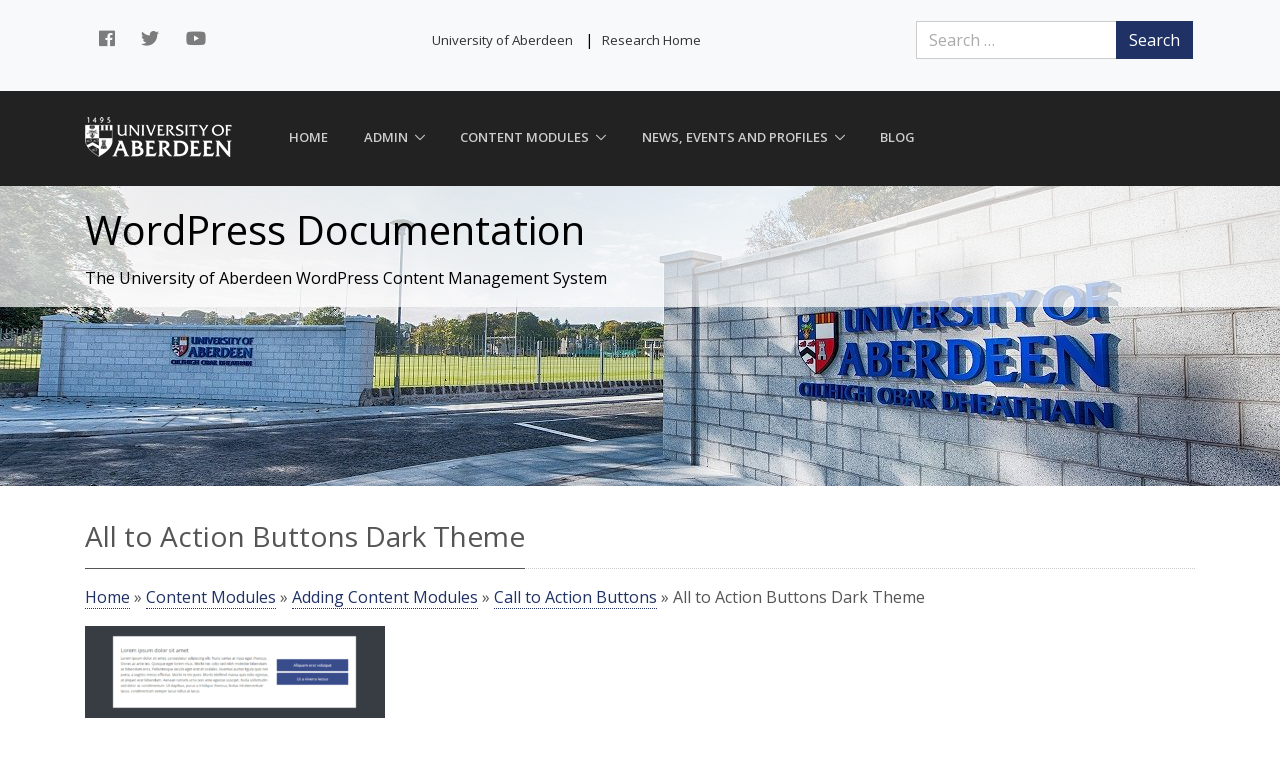

--- FILE ---
content_type: text/html; charset=UTF-8
request_url: https://research.abdn.ac.uk/documentation/content-modules/adding-content-modules/call-to-action-buttons/13-call-to-action-buttons/
body_size: 58924
content:
<!DOCTYPE html>
<html lang="en-GB">
<head>
    <meta charset="UTF-8">
    <meta http-equiv="X-UA-Compatible" content="IE=edge">
    <meta name="viewport" content="width=device-width, initial-scale=1, shrink-to-fit=no">
    <meta name="mobile-web-app-capable" content="yes">
    <meta name="apple-mobile-web-app-capable" content="yes">
    <meta name="apple-mobile-web-app-title" content="WordPress Documentation  - The University of Aberdeen WordPress Content Management System">
    <link rel="profile" href="http://gmpg.org/xfn/11">
    <link rel="pingback" href="https://research.abdn.ac.uk/documentation/xmlrpc.php">
    <meta name='robots' content='index, follow, max-image-preview:large, max-snippet:-1, max-video-preview:-1' />

	<!-- This site is optimized with the Yoast SEO plugin v26.8 - https://yoast.com/product/yoast-seo-wordpress/ -->
	<title>All to Action Buttons Dark Theme - WordPress Documentation</title>
	<link rel="canonical" href="https://research.abdn.ac.uk/documentation/content-modules/adding-content-modules/call-to-action-buttons/13-call-to-action-buttons/" />
	<meta property="og:locale" content="en_GB" />
	<meta property="og:type" content="article" />
	<meta property="og:title" content="All to Action Buttons Dark Theme - WordPress Documentation" />
	<meta property="og:description" content="Read More..." />
	<meta property="og:url" content="https://research.abdn.ac.uk/documentation/content-modules/adding-content-modules/call-to-action-buttons/13-call-to-action-buttons/" />
	<meta property="og:site_name" content="WordPress Documentation" />
	<meta property="article:modified_time" content="2018-06-12T09:24:12+00:00" />
	<meta property="og:image" content="https://research.abdn.ac.uk/documentation/content-modules/adding-content-modules/call-to-action-buttons/13-call-to-action-buttons" />
	<meta property="og:image:width" content="1370" />
	<meta property="og:image:height" content="420" />
	<meta property="og:image:type" content="image/png" />
	<meta name="twitter:card" content="summary_large_image" />
	<script type="application/ld+json" class="yoast-schema-graph">{"@context":"https://schema.org","@graph":[{"@type":"WebPage","@id":"https://research.abdn.ac.uk/documentation/content-modules/adding-content-modules/call-to-action-buttons/13-call-to-action-buttons/","url":"https://research.abdn.ac.uk/documentation/content-modules/adding-content-modules/call-to-action-buttons/13-call-to-action-buttons/","name":"All to Action Buttons Dark Theme - WordPress Documentation","isPartOf":{"@id":"https://research.abdn.ac.uk/documentation/#website"},"primaryImageOfPage":{"@id":"https://research.abdn.ac.uk/documentation/content-modules/adding-content-modules/call-to-action-buttons/13-call-to-action-buttons/#primaryimage"},"image":{"@id":"https://research.abdn.ac.uk/documentation/content-modules/adding-content-modules/call-to-action-buttons/13-call-to-action-buttons/#primaryimage"},"thumbnailUrl":"https://research.abdn.ac.uk/wp-content/uploads/sites/10/2018/06/13-call-to-action-buttons.png","datePublished":"2018-06-12T09:13:51+00:00","dateModified":"2018-06-12T09:24:12+00:00","breadcrumb":{"@id":"https://research.abdn.ac.uk/documentation/content-modules/adding-content-modules/call-to-action-buttons/13-call-to-action-buttons/#breadcrumb"},"inLanguage":"en-GB","potentialAction":[{"@type":"ReadAction","target":["https://research.abdn.ac.uk/documentation/content-modules/adding-content-modules/call-to-action-buttons/13-call-to-action-buttons/"]}]},{"@type":"ImageObject","inLanguage":"en-GB","@id":"https://research.abdn.ac.uk/documentation/content-modules/adding-content-modules/call-to-action-buttons/13-call-to-action-buttons/#primaryimage","url":"https://research.abdn.ac.uk/wp-content/uploads/sites/10/2018/06/13-call-to-action-buttons.png","contentUrl":"https://research.abdn.ac.uk/wp-content/uploads/sites/10/2018/06/13-call-to-action-buttons.png","width":1370,"height":420,"caption":"All to Action Buttons Dark Theme"},{"@type":"BreadcrumbList","@id":"https://research.abdn.ac.uk/documentation/content-modules/adding-content-modules/call-to-action-buttons/13-call-to-action-buttons/#breadcrumb","itemListElement":[{"@type":"ListItem","position":1,"name":"Home","item":"https://research.abdn.ac.uk/documentation/"},{"@type":"ListItem","position":2,"name":"Content Modules","item":"https://research.abdn.ac.uk/documentation/content-modules/"},{"@type":"ListItem","position":3,"name":"Adding Content Modules","item":"https://research.abdn.ac.uk/documentation/content-modules/adding-content-modules/"},{"@type":"ListItem","position":4,"name":"Call to Action Buttons","item":"https://research.abdn.ac.uk/documentation/content-modules/adding-content-modules/call-to-action-buttons/"},{"@type":"ListItem","position":5,"name":"All to Action Buttons Dark Theme"}]},{"@type":"WebSite","@id":"https://research.abdn.ac.uk/documentation/#website","url":"https://research.abdn.ac.uk/documentation/","name":"WordPress Documentation","description":"The University of Aberdeen WordPress Content Management System","publisher":{"@id":"https://research.abdn.ac.uk/documentation/#organization"},"potentialAction":[{"@type":"SearchAction","target":{"@type":"EntryPoint","urlTemplate":"https://research.abdn.ac.uk/documentation/?s={search_term_string}"},"query-input":{"@type":"PropertyValueSpecification","valueRequired":true,"valueName":"search_term_string"}}],"inLanguage":"en-GB"},{"@type":"Organization","@id":"https://research.abdn.ac.uk/documentation/#organization","name":"WordPress Documentation","url":"https://research.abdn.ac.uk/documentation/","logo":{"@type":"ImageObject","inLanguage":"en-GB","@id":"https://research.abdn.ac.uk/documentation/#/schema/logo/image/","url":"https://research.abdn.ac.uk/wp-content/uploads/sites/10/2019/02/wordpress-logo-2018.png","contentUrl":"https://research.abdn.ac.uk/wp-content/uploads/sites/10/2019/02/wordpress-logo-2018.png","width":147,"height":40,"caption":"WordPress Documentation "},"image":{"@id":"https://research.abdn.ac.uk/documentation/#/schema/logo/image/"}}]}</script>
	<!-- / Yoast SEO plugin. -->


<link rel='dns-prefetch' href='//fonts.googleapis.com' />
<link rel="alternate" type="application/rss+xml" title="WordPress Documentation  &raquo; Feed" href="https://research.abdn.ac.uk/documentation/feed/" />
<link rel="alternate" type="application/rss+xml" title="WordPress Documentation  &raquo; Comments Feed" href="https://research.abdn.ac.uk/documentation/comments/feed/" />
<link rel="alternate" type="application/rss+xml" title="WordPress Documentation  &raquo; All to Action Buttons Dark Theme Comments Feed" href="https://research.abdn.ac.uk/documentation/content-modules/adding-content-modules/call-to-action-buttons/13-call-to-action-buttons/feed/" />
<link rel="alternate" title="oEmbed (JSON)" type="application/json+oembed" href="https://research.abdn.ac.uk/documentation/wp-json/oembed/1.0/embed?url=https%3A%2F%2Fresearch.abdn.ac.uk%2Fdocumentation%2Fcontent-modules%2Fadding-content-modules%2Fcall-to-action-buttons%2F13-call-to-action-buttons%2F" />
<link rel="alternate" title="oEmbed (XML)" type="text/xml+oembed" href="https://research.abdn.ac.uk/documentation/wp-json/oembed/1.0/embed?url=https%3A%2F%2Fresearch.abdn.ac.uk%2Fdocumentation%2Fcontent-modules%2Fadding-content-modules%2Fcall-to-action-buttons%2F13-call-to-action-buttons%2F&#038;format=xml" />
<style id='wp-img-auto-sizes-contain-inline-css' type='text/css'>
img:is([sizes=auto i],[sizes^="auto," i]){contain-intrinsic-size:3000px 1500px}
/*# sourceURL=wp-img-auto-sizes-contain-inline-css */
</style>
<style id='wp-emoji-styles-inline-css' type='text/css'>

	img.wp-smiley, img.emoji {
		display: inline !important;
		border: none !important;
		box-shadow: none !important;
		height: 1em !important;
		width: 1em !important;
		margin: 0 0.07em !important;
		vertical-align: -0.1em !important;
		background: none !important;
		padding: 0 !important;
	}
/*# sourceURL=wp-emoji-styles-inline-css */
</style>
<style id='wp-block-library-inline-css' type='text/css'>
:root{--wp-block-synced-color:#7a00df;--wp-block-synced-color--rgb:122,0,223;--wp-bound-block-color:var(--wp-block-synced-color);--wp-editor-canvas-background:#ddd;--wp-admin-theme-color:#007cba;--wp-admin-theme-color--rgb:0,124,186;--wp-admin-theme-color-darker-10:#006ba1;--wp-admin-theme-color-darker-10--rgb:0,107,160.5;--wp-admin-theme-color-darker-20:#005a87;--wp-admin-theme-color-darker-20--rgb:0,90,135;--wp-admin-border-width-focus:2px}@media (min-resolution:192dpi){:root{--wp-admin-border-width-focus:1.5px}}.wp-element-button{cursor:pointer}:root .has-very-light-gray-background-color{background-color:#eee}:root .has-very-dark-gray-background-color{background-color:#313131}:root .has-very-light-gray-color{color:#eee}:root .has-very-dark-gray-color{color:#313131}:root .has-vivid-green-cyan-to-vivid-cyan-blue-gradient-background{background:linear-gradient(135deg,#00d084,#0693e3)}:root .has-purple-crush-gradient-background{background:linear-gradient(135deg,#34e2e4,#4721fb 50%,#ab1dfe)}:root .has-hazy-dawn-gradient-background{background:linear-gradient(135deg,#faaca8,#dad0ec)}:root .has-subdued-olive-gradient-background{background:linear-gradient(135deg,#fafae1,#67a671)}:root .has-atomic-cream-gradient-background{background:linear-gradient(135deg,#fdd79a,#004a59)}:root .has-nightshade-gradient-background{background:linear-gradient(135deg,#330968,#31cdcf)}:root .has-midnight-gradient-background{background:linear-gradient(135deg,#020381,#2874fc)}:root{--wp--preset--font-size--normal:16px;--wp--preset--font-size--huge:42px}.has-regular-font-size{font-size:1em}.has-larger-font-size{font-size:2.625em}.has-normal-font-size{font-size:var(--wp--preset--font-size--normal)}.has-huge-font-size{font-size:var(--wp--preset--font-size--huge)}.has-text-align-center{text-align:center}.has-text-align-left{text-align:left}.has-text-align-right{text-align:right}.has-fit-text{white-space:nowrap!important}#end-resizable-editor-section{display:none}.aligncenter{clear:both}.items-justified-left{justify-content:flex-start}.items-justified-center{justify-content:center}.items-justified-right{justify-content:flex-end}.items-justified-space-between{justify-content:space-between}.screen-reader-text{border:0;clip-path:inset(50%);height:1px;margin:-1px;overflow:hidden;padding:0;position:absolute;width:1px;word-wrap:normal!important}.screen-reader-text:focus{background-color:#ddd;clip-path:none;color:#444;display:block;font-size:1em;height:auto;left:5px;line-height:normal;padding:15px 23px 14px;text-decoration:none;top:5px;width:auto;z-index:100000}html :where(.has-border-color){border-style:solid}html :where([style*=border-top-color]){border-top-style:solid}html :where([style*=border-right-color]){border-right-style:solid}html :where([style*=border-bottom-color]){border-bottom-style:solid}html :where([style*=border-left-color]){border-left-style:solid}html :where([style*=border-width]){border-style:solid}html :where([style*=border-top-width]){border-top-style:solid}html :where([style*=border-right-width]){border-right-style:solid}html :where([style*=border-bottom-width]){border-bottom-style:solid}html :where([style*=border-left-width]){border-left-style:solid}html :where(img[class*=wp-image-]){height:auto;max-width:100%}:where(figure){margin:0 0 1em}html :where(.is-position-sticky){--wp-admin--admin-bar--position-offset:var(--wp-admin--admin-bar--height,0px)}@media screen and (max-width:600px){html :where(.is-position-sticky){--wp-admin--admin-bar--position-offset:0px}}

/*# sourceURL=wp-block-library-inline-css */
</style><style id='global-styles-inline-css' type='text/css'>
:root{--wp--preset--aspect-ratio--square: 1;--wp--preset--aspect-ratio--4-3: 4/3;--wp--preset--aspect-ratio--3-4: 3/4;--wp--preset--aspect-ratio--3-2: 3/2;--wp--preset--aspect-ratio--2-3: 2/3;--wp--preset--aspect-ratio--16-9: 16/9;--wp--preset--aspect-ratio--9-16: 9/16;--wp--preset--color--black: #000000;--wp--preset--color--cyan-bluish-gray: #abb8c3;--wp--preset--color--white: #ffffff;--wp--preset--color--pale-pink: #f78da7;--wp--preset--color--vivid-red: #cf2e2e;--wp--preset--color--luminous-vivid-orange: #ff6900;--wp--preset--color--luminous-vivid-amber: #fcb900;--wp--preset--color--light-green-cyan: #7bdcb5;--wp--preset--color--vivid-green-cyan: #00d084;--wp--preset--color--pale-cyan-blue: #8ed1fc;--wp--preset--color--vivid-cyan-blue: #0693e3;--wp--preset--color--vivid-purple: #9b51e0;--wp--preset--gradient--vivid-cyan-blue-to-vivid-purple: linear-gradient(135deg,rgb(6,147,227) 0%,rgb(155,81,224) 100%);--wp--preset--gradient--light-green-cyan-to-vivid-green-cyan: linear-gradient(135deg,rgb(122,220,180) 0%,rgb(0,208,130) 100%);--wp--preset--gradient--luminous-vivid-amber-to-luminous-vivid-orange: linear-gradient(135deg,rgb(252,185,0) 0%,rgb(255,105,0) 100%);--wp--preset--gradient--luminous-vivid-orange-to-vivid-red: linear-gradient(135deg,rgb(255,105,0) 0%,rgb(207,46,46) 100%);--wp--preset--gradient--very-light-gray-to-cyan-bluish-gray: linear-gradient(135deg,rgb(238,238,238) 0%,rgb(169,184,195) 100%);--wp--preset--gradient--cool-to-warm-spectrum: linear-gradient(135deg,rgb(74,234,220) 0%,rgb(151,120,209) 20%,rgb(207,42,186) 40%,rgb(238,44,130) 60%,rgb(251,105,98) 80%,rgb(254,248,76) 100%);--wp--preset--gradient--blush-light-purple: linear-gradient(135deg,rgb(255,206,236) 0%,rgb(152,150,240) 100%);--wp--preset--gradient--blush-bordeaux: linear-gradient(135deg,rgb(254,205,165) 0%,rgb(254,45,45) 50%,rgb(107,0,62) 100%);--wp--preset--gradient--luminous-dusk: linear-gradient(135deg,rgb(255,203,112) 0%,rgb(199,81,192) 50%,rgb(65,88,208) 100%);--wp--preset--gradient--pale-ocean: linear-gradient(135deg,rgb(255,245,203) 0%,rgb(182,227,212) 50%,rgb(51,167,181) 100%);--wp--preset--gradient--electric-grass: linear-gradient(135deg,rgb(202,248,128) 0%,rgb(113,206,126) 100%);--wp--preset--gradient--midnight: linear-gradient(135deg,rgb(2,3,129) 0%,rgb(40,116,252) 100%);--wp--preset--font-size--small: 13px;--wp--preset--font-size--medium: 20px;--wp--preset--font-size--large: 36px;--wp--preset--font-size--x-large: 42px;--wp--preset--spacing--20: 0.44rem;--wp--preset--spacing--30: 0.67rem;--wp--preset--spacing--40: 1rem;--wp--preset--spacing--50: 1.5rem;--wp--preset--spacing--60: 2.25rem;--wp--preset--spacing--70: 3.38rem;--wp--preset--spacing--80: 5.06rem;--wp--preset--shadow--natural: 6px 6px 9px rgba(0, 0, 0, 0.2);--wp--preset--shadow--deep: 12px 12px 50px rgba(0, 0, 0, 0.4);--wp--preset--shadow--sharp: 6px 6px 0px rgba(0, 0, 0, 0.2);--wp--preset--shadow--outlined: 6px 6px 0px -3px rgb(255, 255, 255), 6px 6px rgb(0, 0, 0);--wp--preset--shadow--crisp: 6px 6px 0px rgb(0, 0, 0);}:where(.is-layout-flex){gap: 0.5em;}:where(.is-layout-grid){gap: 0.5em;}body .is-layout-flex{display: flex;}.is-layout-flex{flex-wrap: wrap;align-items: center;}.is-layout-flex > :is(*, div){margin: 0;}body .is-layout-grid{display: grid;}.is-layout-grid > :is(*, div){margin: 0;}:where(.wp-block-columns.is-layout-flex){gap: 2em;}:where(.wp-block-columns.is-layout-grid){gap: 2em;}:where(.wp-block-post-template.is-layout-flex){gap: 1.25em;}:where(.wp-block-post-template.is-layout-grid){gap: 1.25em;}.has-black-color{color: var(--wp--preset--color--black) !important;}.has-cyan-bluish-gray-color{color: var(--wp--preset--color--cyan-bluish-gray) !important;}.has-white-color{color: var(--wp--preset--color--white) !important;}.has-pale-pink-color{color: var(--wp--preset--color--pale-pink) !important;}.has-vivid-red-color{color: var(--wp--preset--color--vivid-red) !important;}.has-luminous-vivid-orange-color{color: var(--wp--preset--color--luminous-vivid-orange) !important;}.has-luminous-vivid-amber-color{color: var(--wp--preset--color--luminous-vivid-amber) !important;}.has-light-green-cyan-color{color: var(--wp--preset--color--light-green-cyan) !important;}.has-vivid-green-cyan-color{color: var(--wp--preset--color--vivid-green-cyan) !important;}.has-pale-cyan-blue-color{color: var(--wp--preset--color--pale-cyan-blue) !important;}.has-vivid-cyan-blue-color{color: var(--wp--preset--color--vivid-cyan-blue) !important;}.has-vivid-purple-color{color: var(--wp--preset--color--vivid-purple) !important;}.has-black-background-color{background-color: var(--wp--preset--color--black) !important;}.has-cyan-bluish-gray-background-color{background-color: var(--wp--preset--color--cyan-bluish-gray) !important;}.has-white-background-color{background-color: var(--wp--preset--color--white) !important;}.has-pale-pink-background-color{background-color: var(--wp--preset--color--pale-pink) !important;}.has-vivid-red-background-color{background-color: var(--wp--preset--color--vivid-red) !important;}.has-luminous-vivid-orange-background-color{background-color: var(--wp--preset--color--luminous-vivid-orange) !important;}.has-luminous-vivid-amber-background-color{background-color: var(--wp--preset--color--luminous-vivid-amber) !important;}.has-light-green-cyan-background-color{background-color: var(--wp--preset--color--light-green-cyan) !important;}.has-vivid-green-cyan-background-color{background-color: var(--wp--preset--color--vivid-green-cyan) !important;}.has-pale-cyan-blue-background-color{background-color: var(--wp--preset--color--pale-cyan-blue) !important;}.has-vivid-cyan-blue-background-color{background-color: var(--wp--preset--color--vivid-cyan-blue) !important;}.has-vivid-purple-background-color{background-color: var(--wp--preset--color--vivid-purple) !important;}.has-black-border-color{border-color: var(--wp--preset--color--black) !important;}.has-cyan-bluish-gray-border-color{border-color: var(--wp--preset--color--cyan-bluish-gray) !important;}.has-white-border-color{border-color: var(--wp--preset--color--white) !important;}.has-pale-pink-border-color{border-color: var(--wp--preset--color--pale-pink) !important;}.has-vivid-red-border-color{border-color: var(--wp--preset--color--vivid-red) !important;}.has-luminous-vivid-orange-border-color{border-color: var(--wp--preset--color--luminous-vivid-orange) !important;}.has-luminous-vivid-amber-border-color{border-color: var(--wp--preset--color--luminous-vivid-amber) !important;}.has-light-green-cyan-border-color{border-color: var(--wp--preset--color--light-green-cyan) !important;}.has-vivid-green-cyan-border-color{border-color: var(--wp--preset--color--vivid-green-cyan) !important;}.has-pale-cyan-blue-border-color{border-color: var(--wp--preset--color--pale-cyan-blue) !important;}.has-vivid-cyan-blue-border-color{border-color: var(--wp--preset--color--vivid-cyan-blue) !important;}.has-vivid-purple-border-color{border-color: var(--wp--preset--color--vivid-purple) !important;}.has-vivid-cyan-blue-to-vivid-purple-gradient-background{background: var(--wp--preset--gradient--vivid-cyan-blue-to-vivid-purple) !important;}.has-light-green-cyan-to-vivid-green-cyan-gradient-background{background: var(--wp--preset--gradient--light-green-cyan-to-vivid-green-cyan) !important;}.has-luminous-vivid-amber-to-luminous-vivid-orange-gradient-background{background: var(--wp--preset--gradient--luminous-vivid-amber-to-luminous-vivid-orange) !important;}.has-luminous-vivid-orange-to-vivid-red-gradient-background{background: var(--wp--preset--gradient--luminous-vivid-orange-to-vivid-red) !important;}.has-very-light-gray-to-cyan-bluish-gray-gradient-background{background: var(--wp--preset--gradient--very-light-gray-to-cyan-bluish-gray) !important;}.has-cool-to-warm-spectrum-gradient-background{background: var(--wp--preset--gradient--cool-to-warm-spectrum) !important;}.has-blush-light-purple-gradient-background{background: var(--wp--preset--gradient--blush-light-purple) !important;}.has-blush-bordeaux-gradient-background{background: var(--wp--preset--gradient--blush-bordeaux) !important;}.has-luminous-dusk-gradient-background{background: var(--wp--preset--gradient--luminous-dusk) !important;}.has-pale-ocean-gradient-background{background: var(--wp--preset--gradient--pale-ocean) !important;}.has-electric-grass-gradient-background{background: var(--wp--preset--gradient--electric-grass) !important;}.has-midnight-gradient-background{background: var(--wp--preset--gradient--midnight) !important;}.has-small-font-size{font-size: var(--wp--preset--font-size--small) !important;}.has-medium-font-size{font-size: var(--wp--preset--font-size--medium) !important;}.has-large-font-size{font-size: var(--wp--preset--font-size--large) !important;}.has-x-large-font-size{font-size: var(--wp--preset--font-size--x-large) !important;}
/*# sourceURL=global-styles-inline-css */
</style>

<style id='classic-theme-styles-inline-css' type='text/css'>
/*! This file is auto-generated */
.wp-block-button__link{color:#fff;background-color:#32373c;border-radius:9999px;box-shadow:none;text-decoration:none;padding:calc(.667em + 2px) calc(1.333em + 2px);font-size:1.125em}.wp-block-file__button{background:#32373c;color:#fff;text-decoration:none}
/*# sourceURL=/wp-includes/css/classic-themes.min.css */
</style>
<link rel='stylesheet' id='gdpr-css' href='https://research.abdn.ac.uk/documentation/wp-content/plugins/gdpr/dist/css/public.css?ver=2.1.2' type='text/css' media='all' />
<link rel='stylesheet' id='understrap-styles-css' href='https://research.abdn.ac.uk/documentation/wp-content/themes/uoa-unify/assets/dist/css/theme.min.css?ver=1.0.0.1530182783' type='text/css' media='all' />
<link rel='stylesheet' id='customizer-output-css' href='https://research.abdn.ac.uk/documentation/wp-content/themes/uoa-unify/assets/customizer-output.php?ver=1f3165' type='text/css' media='all' />
<link rel='stylesheet' id='open-sans-css' href='https://fonts.googleapis.com/css?family=Open+Sans%3A300italic%2C400italic%2C600italic%2C300%2C400%2C600&#038;subset=latin%2Clatin-ext&#038;display=fallback&#038;ver=6.9' type='text/css' media='all' />
<script type="text/javascript" src="https://research.abdn.ac.uk/documentation/wp-includes/js/jquery/jquery.min.js?ver=3.7.1" id="jquery-core-js"></script>
<script type="text/javascript" src="https://research.abdn.ac.uk/documentation/wp-includes/js/jquery/jquery-migrate.min.js?ver=3.4.1" id="jquery-migrate-js"></script>
<script type="text/javascript" id="gdpr-js-extra">
/* <![CDATA[ */
var GDPR = {"ajaxurl":"https://research.abdn.ac.uk/documentation/wp-admin/admin-ajax.php","logouturl":"","i18n":{"aborting":"Aborting","logging_out":"You are being logged out.","continue":"Continue","cancel":"Cancel","ok":"OK","close_account":"Close your account?","close_account_warning":"Your account will be closed and all data will be permanently deleted and cannot be recovered. Are you sure?","are_you_sure":"Are you sure?","policy_disagree":"By disagreeing you will no longer have access to our site and will be logged out."},"is_user_logged_in":"","refresh":"1"};
//# sourceURL=gdpr-js-extra
/* ]]> */
</script>
<script type="text/javascript" src="https://research.abdn.ac.uk/documentation/wp-content/plugins/gdpr/dist/js/public.js?ver=2.1.2" id="gdpr-js"></script>
<link rel="https://api.w.org/" href="https://research.abdn.ac.uk/documentation/wp-json/" /><link rel="alternate" title="JSON" type="application/json" href="https://research.abdn.ac.uk/documentation/wp-json/wp/v2/media/1237" /><link rel="EditURI" type="application/rsd+xml" title="RSD" href="https://research.abdn.ac.uk/documentation/xmlrpc.php?rsd" />
<meta name="generator" content="WordPress 6.9" />
<link rel='shortlink' href='https://research.abdn.ac.uk/documentation/?p=1237' />
</head>

<body class="attachment wp-singular attachment-template-default attachmentid-1237 attachment-png wp-custom-logo wp-theme-uoa-unify">

    <script type="text/javascript">
    document.body.classList.add("js");
    </script>

    <ul class="skip_links">
        <li><a href="#main">Skip to content</a></li>
        <li><a href="#primary_nav">Skip to navigation</a></li>
        <li><a href="https://www.abdn.ac.uk/about/our-website/accessibility.php">About Accessibility on our website</a></li>
    </ul>
    
    <div id="header" class="">

    <header id="js-header" class="u-header u-header--toggle-section u-header--change-appearance" data-header-fix-moment="300">
        <!-- Top Bar -->
                <div class="u-header__section u-header__section--hidden g-py-18 u-header__section--dark bg-light">
            <div class="container">
            <div class="row flex-column flex-lg-row align-items-center justify-content-between g-color-black">

                                <div class="col-auto g-px-15 align-middle g-mb-15 g-mb-10--md">
                        <ul class="list-inline text-center text-md-right mb-0">
                <li class="list-inline-item g-mx-10" data-toggle="tooltip" data-placement="top" title="Facebook">
            <a href="https://www.facebook.com/universityofaberdeen" class="g-color-black-opacity-0_5 g-color-black--hover">
                <i class="fab fa-facebook"></i>
            </a>
        </li>
                <li class="list-inline-item g-mx-10" data-toggle="tooltip" data-placement="top" title="Twitter">
            <a href="https://www.twitter.com/aberdeenuni" class="g-color-black-opacity-0_5 g-color-black--hover">
                <i class="fab fa-twitter"></i>
            </a>
        </li>
                <li class="list-inline-item g-mx-10" data-toggle="tooltip" data-placement="top" title="YouTube">
            <a href="http://www.youtube.com/user/uniofaberdeen" class="g-color-black-opacity-0_5 g-color-black--hover">
                <i class="fab fa-youtube"></i>
            </a>
        </li>
            </ul>
                    </div>
                                <div class="col-auto g-px-15 align-middle g-mb-15 g-mb-10--md">
                    <div class="menu-quick-links-menu-container"><ul id="menu-quick-links-menu" class="list-unstyled my-0"><li class="list-inline-item">
                <a class="g-color-black-opacity-0_8 g-color-black--hover"  href="https://www.abdn.ac.uk">University of Aberdeen</a>
            </li>
            <li class="list-inline-item"><span>|</span></li><li class="list-inline-item">
                <a class="g-color-black-opacity-0_8 g-color-black--hover"  href="https://research.abdn.ac.uk/">Research Home</a>
            </li>
            </ul></div>                </div>
                                <div class="col-auto g-px-15 align-middle g-mb-15 g-mb-10--md">
                    <form method="get" id="searchform" action="https://research.abdn.ac.uk/documentation/" role="search">
    <label class="assistive-text sr-only" for="s">Search</label>
    <div class="input-group">
        <input class="field form-control" id="s" name="s" type="text"
            placeholder="Search &hellip;" value="">
        <span class="input-group-append">
            <input class="submit btn btn-primary" id="searchsubmit" name="submit" type="submit"
            value="Search">
    </span>
    </div>
</form>
                </div>
                            </div>
            </div>
        </div>
      <!-- End Top Bar -->
    </header>

    <div id="masthead">
            <div class="navigation-top navbar-dark">
            <div class="container">
                    <nav id="site-navigation" class="main-navigation" role="navigation" aria-label="Top Menu">
                        <div class="menu-main-menu-container g-pt-10 g-pt-5--lg navbar">
                                                                                                <a href="https://research.abdn.ac.uk/documentation/" class="navbar-brand custom-logo-link pl-0" rel="home" itemprop="url">
                                        <img src="https://research.abdn.ac.uk/wp-content/uploads/sites/10/2019/02/wordpress-logo-2018.png" class="img-fluid">
                                    </a>
                                                                                        <button class="navbar-toggler menu-toggle" type="button" data-toggle="collapse" data-target="#navbarSupportedContent" aria-controls="navbarSupportedContent" aria-expanded="false" aria-label="Toggle navigation">
                                <span class="navbar-toggler-icon"></span>
                            </button>
                            <ul id="primary_nav" class="menu navbar-nav text-uppercase g-pos-rel g-font-weight-600 mr-auto"><li id="menu-item-904" class="menu-item menu-item-type-post_type menu-item-object-page menu-item-home menu-item-904 "><a href="https://research.abdn.ac.uk/documentation/">Home</a></li>
<li id="menu-item-906" class="menu-item menu-item-type-post_type menu-item-object-page menu-item-has-children menu-item-906 "><a href="https://research.abdn.ac.uk/documentation/admin/">Admin</a>
<ul class="sub-menu">
	<li id="menu-item-907" class="menu-item menu-item-type-post_type menu-item-object-page menu-item-907 "><a href="https://research.abdn.ac.uk/documentation/admin/the-wordpress-environment/">The WordPress Environment</a></li>
	<li id="menu-item-915" class="menu-item menu-item-type-post_type menu-item-object-page menu-item-has-children menu-item-915 "><a href="https://research.abdn.ac.uk/documentation/admin/site-options/">Site Options</a>
	<ul class="sub-menu">
		<li id="menu-item-955" class="menu-item menu-item-type-post_type menu-item-object-page menu-item-955 "><a href="https://research.abdn.ac.uk/documentation/admin/site-options/social-media/">Social Media</a></li>
		<li id="menu-item-954" class="menu-item menu-item-type-post_type menu-item-object-page menu-item-954 "><a href="https://research.abdn.ac.uk/documentation/admin/site-options/tracking/">Tracking</a></li>
		<li id="menu-item-953" class="menu-item menu-item-type-post_type menu-item-object-page menu-item-953 "><a href="https://research.abdn.ac.uk/documentation/admin/site-options/googlemaps/">Googlemaps</a></li>
		<li id="menu-item-952" class="menu-item menu-item-type-post_type menu-item-object-page menu-item-952 "><a href="https://research.abdn.ac.uk/documentation/admin/site-options/header/">Header</a></li>
		<li id="menu-item-951" class="menu-item menu-item-type-post_type menu-item-object-page menu-item-951 "><a href="https://research.abdn.ac.uk/documentation/admin/site-options/footer/">Footer</a></li>
	</ul>
</li>
	<li id="menu-item-908" class="menu-item menu-item-type-post_type menu-item-object-page menu-item-has-children menu-item-908 "><a href="https://research.abdn.ac.uk/documentation/admin/adding-a-new-page/">Adding a New Page</a>
	<ul class="sub-menu">
		<li id="menu-item-911" class="menu-item menu-item-type-post_type menu-item-object-page menu-item-911 "><a href="https://research.abdn.ac.uk/documentation/admin/adding-a-new-page/page-attributes/">Page Attributes</a></li>
		<li id="menu-item-910" class="menu-item menu-item-type-post_type menu-item-object-page menu-item-910 "><a href="https://research.abdn.ac.uk/documentation/admin/adding-a-new-page/page-and-post-settings/">Page and Post Settings</a></li>
	</ul>
</li>
	<li id="menu-item-912" class="menu-item menu-item-type-post_type menu-item-object-page menu-item-has-children menu-item-912 "><a href="https://research.abdn.ac.uk/documentation/admin/adding-a-new-post/">Adding a New Post</a>
	<ul class="sub-menu">
		<li id="menu-item-1656" class="menu-item menu-item-type-post_type menu-item-object-page menu-item-1656 "><a href="https://research.abdn.ac.uk/documentation/admin/adding-a-new-page/page-and-post-settings/">Page and Post Settings</a></li>
	</ul>
</li>
	<li id="menu-item-1781" class="menu-item menu-item-type-post_type menu-item-object-page menu-item-1781 "><a href="https://research.abdn.ac.uk/documentation/admin/drafting-scheduling-and-publishing-content/">Drafting, Scheduling and Publishing Content</a></li>
	<li id="menu-item-1859" class="menu-item menu-item-type-post_type menu-item-object-page menu-item-1859 "><a href="https://research.abdn.ac.uk/documentation/admin/deleting-content/">Deleting Content</a></li>
	<li id="menu-item-919" class="menu-item menu-item-type-post_type menu-item-object-page menu-item-919 "><a href="https://research.abdn.ac.uk/documentation/admin/working-with-menus/">Working with Menus</a></li>
</ul>
</li>
<li id="menu-item-905" class="menu-item menu-item-type-post_type menu-item-object-page menu-item-has-children menu-item-905 "><a href="https://research.abdn.ac.uk/documentation/content-modules/">Content Modules</a>
<ul class="sub-menu">
	<li id="menu-item-1566" class="menu-item menu-item-type-post_type menu-item-object-page menu-item-has-children menu-item-1566 "><a href="https://research.abdn.ac.uk/documentation/content-modules/working-with-content-modules/">Working With Content Modules</a>
	<ul class="sub-menu">
		<li id="menu-item-921" class="menu-item menu-item-type-post_type menu-item-object-page menu-item-921 "><a href="https://research.abdn.ac.uk/documentation/content-modules/working-with-content-modules/actions-and-editors/">Actions and Editors</a></li>
		<li id="menu-item-926" class="menu-item menu-item-type-post_type menu-item-object-page menu-item-926 "><a href="https://research.abdn.ac.uk/documentation/content-modules/working-with-content-modules/common-elements/">Common Elements</a></li>
		<li id="menu-item-922" class="menu-item menu-item-type-post_type menu-item-object-page menu-item-922 "><a href="https://research.abdn.ac.uk/documentation/content-modules/working-with-content-modules/add-layout-remove-layout-click-to-toggle/">Add Layout, Remove Layout, Click to Toggle</a></li>
		<li id="menu-item-935" class="menu-item menu-item-type-post_type menu-item-object-page menu-item-935 "><a href="https://research.abdn.ac.uk/documentation/content-modules/working-with-content-modules/ordering-content-header-and-footer-modules/">Ordering Content, Header and Footer Modules</a></li>
		<li id="menu-item-936" class="menu-item menu-item-type-post_type menu-item-object-page menu-item-936 "><a href="https://research.abdn.ac.uk/documentation/content-modules/working-with-content-modules/ordering-adding-and-removing-content-module-elements/">Ordering, Adding and Removing Content Module Elements</a></li>
	</ul>
</li>
	<li id="menu-item-1565" class="menu-item menu-item-type-post_type menu-item-object-page menu-item-has-children menu-item-1565 "><a href="https://research.abdn.ac.uk/documentation/content-modules/adding-content-modules/">Adding Content Modules</a>
	<ul class="sub-menu">
		<li id="menu-item-920" class="menu-item menu-item-type-post_type menu-item-object-page menu-item-920 "><a href="https://research.abdn.ac.uk/documentation/content-modules/adding-content-modules/accordion/">Accordion</a></li>
		<li id="menu-item-923" class="menu-item menu-item-type-post_type menu-item-object-page menu-item-923 "><a href="https://research.abdn.ac.uk/documentation/content-modules/adding-content-modules/background-image/">Background Image</a></li>
		<li id="menu-item-925" class="menu-item menu-item-type-post_type menu-item-object-page menu-item-925 "><a href="https://research.abdn.ac.uk/documentation/content-modules/adding-content-modules/callout-alert/">Callout / Alert</a></li>
		<li id="menu-item-924" class="menu-item menu-item-type-post_type menu-item-object-page menu-item-924 "><a href="https://research.abdn.ac.uk/documentation/content-modules/adding-content-modules/call-to-action-buttons/">Call to Action Buttons</a></li>
		<li id="menu-item-927" class="menu-item menu-item-type-post_type menu-item-object-page menu-item-927 "><a href="https://research.abdn.ac.uk/documentation/content-modules/adding-content-modules/content/">Content</a></li>
		<li id="menu-item-928" class="menu-item menu-item-type-post_type menu-item-object-page menu-item-928 "><a href="https://research.abdn.ac.uk/documentation/content-modules/adding-content-modules/embedded-content/">Embedded Content</a></li>
		<li id="menu-item-929" class="menu-item menu-item-type-post_type menu-item-object-page menu-item-929 "><a href="https://research.abdn.ac.uk/documentation/content-modules/adding-content-modules/fact-area/">Fact Area</a></li>
		<li id="menu-item-930" class="menu-item menu-item-type-post_type menu-item-object-page menu-item-930 "><a href="https://research.abdn.ac.uk/documentation/content-modules/adding-content-modules/featured-content/">Featured Content</a></li>
		<li id="menu-item-931" class="menu-item menu-item-type-post_type menu-item-object-page menu-item-931 "><a href="https://research.abdn.ac.uk/documentation/content-modules/adding-content-modules/gallery/">Gallery</a></li>
		<li id="menu-item-932" class="menu-item menu-item-type-post_type menu-item-object-page menu-item-932 "><a href="https://research.abdn.ac.uk/documentation/content-modules/adding-content-modules/header-promo/">Header Promo</a></li>
		<li id="menu-item-933" class="menu-item menu-item-type-post_type menu-item-object-page menu-item-933 "><a href="https://research.abdn.ac.uk/documentation/content-modules/adding-content-modules/hero-content/">Hero Content</a></li>
		<li id="menu-item-934" class="menu-item menu-item-type-post_type menu-item-object-page menu-item-934 "><a href="https://research.abdn.ac.uk/documentation/content-modules/adding-content-modules/map/">Map</a></li>
		<li id="menu-item-937" class="menu-item menu-item-type-post_type menu-item-object-page menu-item-937 "><a href="https://research.abdn.ac.uk/documentation/content-modules/adding-content-modules/slideshow/">Slideshow</a></li>
		<li id="menu-item-938" class="menu-item menu-item-type-post_type menu-item-object-page menu-item-938 "><a href="https://research.abdn.ac.uk/documentation/content-modules/adding-content-modules/sponsors/">Sponsors</a></li>
		<li id="menu-item-939" class="menu-item menu-item-type-post_type menu-item-object-page menu-item-939 "><a href="https://research.abdn.ac.uk/documentation/content-modules/adding-content-modules/tabbed-content/">Tabbed Content</a></li>
		<li id="menu-item-940" class="menu-item menu-item-type-post_type menu-item-object-page menu-item-940 "><a href="https://research.abdn.ac.uk/documentation/content-modules/adding-content-modules/text-only-carousel/">Text Only Carousel</a></li>
	</ul>
</li>
	<li id="menu-item-1564" class="menu-item menu-item-type-post_type menu-item-object-page menu-item-has-children menu-item-1564 "><a href="https://research.abdn.ac.uk/documentation/content-modules/content-module-examples/">Content Module Examples</a>
	<ul class="sub-menu">
		<li id="menu-item-1923" class="menu-item menu-item-type-post_type menu-item-object-page menu-item-1923 "><a href="https://research.abdn.ac.uk/documentation/content-modules/content-module-examples/default-template/">Default Template</a></li>
		<li id="menu-item-2008" class="menu-item menu-item-type-post_type menu-item-object-page menu-item-2008 "><a href="https://research.abdn.ac.uk/documentation/content-modules/content-module-examples/left-sidebar-layout/">Left Sidebar Layout</a></li>
		<li id="menu-item-1984" class="menu-item menu-item-type-post_type menu-item-object-page menu-item-1984 "><a href="https://research.abdn.ac.uk/documentation/content-modules/content-module-examples/non-boxed-page/">Non Boxed Page</a></li>
		<li id="menu-item-1990" class="menu-item menu-item-type-post_type menu-item-object-page menu-item-1990 "><a href="https://research.abdn.ac.uk/documentation/content-modules/content-module-examples/right-sidebar-layout/">Right Sidebar Layout</a></li>
		<li id="menu-item-2009" class="menu-item menu-item-type-post_type menu-item-object-page menu-item-2009 "><a href="https://research.abdn.ac.uk/documentation/content-modules/content-module-examples/alternative-header/">Alternative Header</a></li>
	</ul>
</li>
</ul>
</li>
<li id="menu-item-941" class="menu-item menu-item-type-post_type menu-item-object-page menu-item-has-children menu-item-941 "><a href="https://research.abdn.ac.uk/documentation/news-events-and-profiles/">News, Events and Profiles</a>
<ul class="sub-menu">
	<li id="menu-item-1532" class="menu-item menu-item-type-post_type menu-item-object-page menu-item-1532 "><a href="https://research.abdn.ac.uk/documentation/news-events-and-profiles/news/">News</a></li>
	<li id="menu-item-1531" class="menu-item menu-item-type-post_type menu-item-object-page menu-item-1531 "><a href="https://research.abdn.ac.uk/documentation/news-events-and-profiles/events/">Events</a></li>
	<li id="menu-item-1530" class="menu-item menu-item-type-post_type menu-item-object-page menu-item-1530 "><a href="https://research.abdn.ac.uk/documentation/news-events-and-profiles/profiles/">Profiles</a></li>
</ul>
</li>
<li id="menu-item-1569" class="menu-item menu-item-type-post_type menu-item-object-page menu-item-1569 "><a href="https://research.abdn.ac.uk/documentation/blog/">Blog</a></li>
</ul>                        </div>
                    </nav><!-- #site-navigation -->
            </div><!-- .wrap -->
        </div><!-- .navigation-top -->
    </div>

    <style type="text/css">
        #headfull {
            background: url(https://research.abdn.ac.uk/wp-content/uploads/sites/10/2018/06/UoA.jpg_large.jpg) no-repeat center;
            background-size: cover;
            background-repeat: no-repeat;
            height: 300px;
        }
            </style>

            <header role="main" id="headfull">
                        <div class="site-info grid-container cell g-bg-white-opacity-0_7 py-3 g-color-black">
                    <div class="container">
                        <div class="row align-items-center">
                            
                            <div class="col-md-6  text-left-sm">
                                <h1>WordPress Documentation </h1>
                                                                    <span class="site-description">The University of Aberdeen WordPress Content Management System</span>
                                                            </div>
                        </div>
                    </div>
                </div>
                </header>
        </div>

        <div class="wrapper">
    
<div id="full-width-page-wrapper">

    <div class="container" id="content">

        <div class="row">

            <div class="col-md-12 content-area" id="primary">

                <main class="site-main" id="main" role="main">

                    
                    
<article class="post-1237 attachment type-attachment status-inherit hentry" id="post-1237" role="article" itemscope itemtype="http://schema.org/WebPage">

    <header class="entry-header">

                <div class="u-heading-v3-1 mb-3">
            <h2 class="h3 u-heading-v3__title">All to Action Buttons Dark Theme</h2>
        </div>
        
        <p id="breadcrumbs"><span><span><a href="https://research.abdn.ac.uk/documentation/">Home</a></span> » <span><a href="https://research.abdn.ac.uk/documentation/content-modules/">Content Modules</a></span> » <span><a href="https://research.abdn.ac.uk/documentation/content-modules/adding-content-modules/">Adding Content Modules</a></span> » <span><a href="https://research.abdn.ac.uk/documentation/content-modules/adding-content-modules/call-to-action-buttons/">Call to Action Buttons</a></span> » <span class="breadcrumb_last" aria-current="page">All to Action Buttons Dark Theme</span></span></p>
    </header><!-- .entry-header -->

    <div class="entry-content mb-5">

        <p class="attachment"><a href='https://research.abdn.ac.uk/wp-content/uploads/sites/10/2018/06/13-call-to-action-buttons.png'><img decoding="async" width="300" height="92" src="https://research.abdn.ac.uk/wp-content/uploads/sites/10/2018/06/13-call-to-action-buttons-300x92.png" class="attachment-medium size-medium" alt="All to Action Buttons Dark Theme" srcset="https://research.abdn.ac.uk/wp-content/uploads/sites/10/2018/06/13-call-to-action-buttons-300x92.png 300w, https://research.abdn.ac.uk/wp-content/uploads/sites/10/2018/06/13-call-to-action-buttons-768x235.png 768w, https://research.abdn.ac.uk/wp-content/uploads/sites/10/2018/06/13-call-to-action-buttons-1024x314.png 1024w, https://research.abdn.ac.uk/wp-content/uploads/sites/10/2018/06/13-call-to-action-buttons.png 1370w" sizes="(max-width: 300px) 100vw, 300px" /></a></p>

        
    </div><!-- .entry-content -->

    <footer class="entry-footer">

        
    </footer><!-- .entry-footer -->

</article><!-- #post-## -->

                    
                    
<div class="g-brd-bottom g-brd-gray-light-v4 g-pb-30 g-mb-50">
    <div class="g-brd-bottom g-brd-gray-light-v4 g-py-30 mb-5">
        <h3 class="h6 g-color-black g-font-weight-600 text-uppercase mb-0">
            0 thoughts on &ldquo;<span>All to Action Buttons Dark Theme</span>&rdquo;        </h3>
        </div>

    <div class="comments-area" id="comments">

        
        
        
        	<div id="respond" class="comment-respond">
		<h3 id="reply-title" class="comment-reply-title">Leave a Reply <small><a rel="nofollow" id="cancel-comment-reply-link" href="/documentation/content-modules/adding-content-modules/call-to-action-buttons/13-call-to-action-buttons/#respond" style="display:none;">Cancel reply</a></small></h3><p class="must-log-in">You must be <a href="https://research.abdn.ac.uk/documentation/wp-login.php?redirect_to=https%3A%2F%2Fresearch.abdn.ac.uk%2Fdocumentation%2Fcontent-modules%2Fadding-content-modules%2Fcall-to-action-buttons%2F13-call-to-action-buttons%2F">logged in</a> to post a comment.</p>	</div><!-- #respond -->
	
    </div><!-- #comments -->
    </div>

                
            </main><!-- #main -->

            </div><!-- #primary -->

        </div><!-- .row end -->

</div><!-- Container end -->

</div><!-- Wrapper end -->

</div> <!-- /.wrapper -->

<!-- Footer -->
    <div class="g-bg-black-opacity-0_9 text-light g-py-60">
    <div class="container">
        <div class="row">
                        <div class="col-lg-4 col-md-6 g-mb-40 g-mb-0--lg">
                                    <div class="u-heading-v3-1 g-brd-white-opacity-0_3 g-mb-25">
                    <h2 class="u-heading-v3__title h6 text-uppercase g-brd-primary">Recent Posts</h2>
                    </div>
                                                    <!-- Footer Content -->
                                <div>
                    <a class="g-color-white-opacity-0_8 g-color-white--hover" href="https://research.abdn.ac.uk/documentation/2018/06/19/content-modules-in-the-university-of-aberdeen-wordpress-content-management-system/">
                        <h3 class="h6 g-mb-2">
                            Content Modules in The University of Aberdeen WordPress Content Management System                        </h3>
                        <div class="small g-color-white-opacity-0_6">
                        Jun 19, 2018                        </div>
                    </a>
                </div>
                                    <hr class="g-brd-white-opacity-0_1 g-my-10">
                                                <div>
                    <a class="g-color-white-opacity-0_8 g-color-white--hover" href="https://research.abdn.ac.uk/documentation/2018/06/18/saving-drafts-scheduling-and-publishing-content/">
                        <h3 class="h6 g-mb-2">
                            Saving Drafts, Scheduling and Publishing Content                        </h3>
                        <div class="small g-color-white-opacity-0_6">
                        Jun 18, 2018                        </div>
                    </a>
                </div>
                                    <hr class="g-brd-white-opacity-0_1 g-my-10">
                                                <div>
                    <a class="g-color-white-opacity-0_8 g-color-white--hover" href="https://research.abdn.ac.uk/documentation/2018/06/13/the-university-of-aberdeen-wordpress-content-management-system/">
                        <h3 class="h6 g-mb-2">
                            The University of Aberdeen WordPress Content Management System                        </h3>
                        <div class="small g-color-white-opacity-0_6">
                        Jun 13, 2018                        </div>
                    </a>
                </div>
                                                <!-- End Footer Content -->
                                </div>
                        <div class="col-lg-4 col-md-6 g-mb-40 g-mb-0--lg">
                                    <div class="u-heading-v3-1 g-brd-white-opacity-0_3 g-mb-25">
                    <h2 class="u-heading-v3__title h6 text-uppercase g-brd-primary">Useful Links</h2>
                    </div>
                                                    <!-- Footer Content -->
                <nav class="text-uppercase1">
                <div class="menu-useful-links-container"><ul id="menu-useful-links" class="list-unstyled g-mt-minus-10 mb-0">

            <li class="g-pos-rel g-brd-bottom g-brd-white-opacity-0_1 g-py-10">
                <h4 class="h6 g-pr-20 mb-0">
                    <a class="g-color-white-opacity-0_8 g-color-white--hover" href="https://research.abdn.ac.uk/documentation/content-listing/"><div>Content Listing
                    <i class="fa fa-angle-right g-absolute-centered--y g-right-0"></i>
                    </div>
                    </a>
                </h4>
            </li>
            

            <li class="g-pos-rel g-brd-bottom g-brd-white-opacity-0_1 g-py-10">
                <h4 class="h6 g-pr-20 mb-0">
                    <a class="g-color-white-opacity-0_8 g-color-white--hover" href="https://www.abdn.ac.uk/digital/content-strategy/index.php"><div>Digital Content Strategy
                    <i class="fa fa-angle-right g-absolute-centered--y g-right-0"></i>
                    </div>
                    </a>
                </h4>
            </li>
            

            <li class="g-pos-rel g-brd-bottom g-brd-white-opacity-0_1 g-py-10">
                <h4 class="h6 g-pr-20 mb-0">
                    <a class="g-color-white-opacity-0_8 g-color-white--hover" href="https://www.abdn.ac.uk/digital/policies-guidelines/index.php"><div>Digital Policies
                    <i class="fa fa-angle-right g-absolute-centered--y g-right-0"></i>
                    </div>
                    </a>
                </h4>
            </li>
            </ul></div>                </nav>
                <!-- End Footer Content -->
                                </div>
                        <div class="col-lg-4 col-md-6 g-mb-40 g-mb-0--lg">
                                                        <a class="twitter-timeline" data-height="400" href="https://www.twitter.com/aberdeenuni" data-theme="dark">Tweets by https://www.twitter.com/aberdeenuni</a>
                                        </div>
                    </div>
    </div>
    </div>
    <!-- End Footer -->

<!-- Copyright Footer -->
<footer class="g-bg-gray-dark-v1 g-color-white-opacity-0_8 g-py-20">
    <div class="container">
        <div class="row">
            <div class="col-lg-8 text-center text-md-left g-mb-15 g-mb-0--md footer-disclaimer">
                <div class="d-lg-flex">
                    <div>
                                                    <ul id="menu-policy-menu-1" class="u-list-inline"><li class="list-inline-item">
                                <a class="g-color-white-opacity-0_8 g-color-white--hover" href="https://www.abdn.ac.uk/about/our-website/privacy.php">Privacy Statement</a>
                            </li>
                            <li class="list-inline-item"><span>|</span></li><li class="list-inline-item">
                                <a class="g-color-white-opacity-0_8 g-color-white--hover" href="https://www.abdn.ac.uk/about/our-website/accessibility.php">Accessibility</a>
                            </li>
                            <li class="list-inline-item"><span>|</span></li><li class="list-inline-item">
                                <a class="g-color-white-opacity-0_8 g-color-white--hover" href="https://www.abdn.ac.uk/staffnet/governance/freedom-of-information-254.php?utm_source=website-address&amp;utm_medium=web-link&amp;utm_campaign=FOI">Freedom of Information</a>
                            </li>
                            </ul>
                                            </div>
                </div>
            </div>

                            <div class="col-lg-4 align-self-center footer-disclaimer">
                        <ul class="list-inline text-center text-md-right mb-0">
                <li class="list-inline-item g-mx-10" data-toggle="tooltip" data-placement="top" title="Facebook">
            <a href="https://www.facebook.com/universityofaberdeen" class="g-color-white-opacity-0_5 g-color-white--hover">
                <i class="fab fa-facebook"></i>
            </a>
        </li>
                <li class="list-inline-item g-mx-10" data-toggle="tooltip" data-placement="top" title="Twitter">
            <a href="https://www.twitter.com/aberdeenuni" class="g-color-white-opacity-0_5 g-color-white--hover">
                <i class="fab fa-twitter"></i>
            </a>
        </li>
                <li class="list-inline-item g-mx-10" data-toggle="tooltip" data-placement="top" title="YouTube">
            <a href="http://www.youtube.com/user/uniofaberdeen" class="g-color-white-opacity-0_5 g-color-white--hover">
                <i class="fab fa-youtube"></i>
            </a>
        </li>
            </ul>
                    </div>
                    </div>
        <div class="row">
            <div class="col-12">
                <small class="d-block g-font-size-default g-mr-10 g-mb-10 g-mb-0--md footer-disclaimer">
                The University of Aberdeen is a charity registered in Scotland, No.SC013683                </small>
            </div>
        </div>
    </div>
</footer>
<!-- End Copyright Footer -->


</div><!-- #page we need this extra closing tag here -->

<script type="speculationrules">
{"prefetch":[{"source":"document","where":{"and":[{"href_matches":"/documentation/*"},{"not":{"href_matches":["/documentation/wp-*.php","/documentation/wp-admin/*","/wp-content/uploads/sites/10/*","/documentation/wp-content/*","/documentation/wp-content/plugins/*","/documentation/wp-content/themes/uoa-unify/*","/documentation/*\\?(.+)"]}},{"not":{"selector_matches":"a[rel~=\"nofollow\"]"}},{"not":{"selector_matches":".no-prefetch, .no-prefetch a"}}]},"eagerness":"conservative"}]}
</script>
<div class="gdpr gdpr-overlay"></div>
<div class="gdpr gdpr-general-confirmation">
	<div class="gdpr-wrapper">
		<header>
			<div class="gdpr-box-title">
				<h3></h3>
				<span class="gdpr-close"></span>
			</div>
		</header>
		<div class="gdpr-content">
			<p></p>
		</div>
		<footer>
			<button class="gdpr-ok" data-callback="closeNotification">OK</button>
		</footer>
	</div>
</div>
<script type="text/javascript" src="https://research.abdn.ac.uk/documentation/wp-content/themes/uoa-unify/assets/dist/js/theme.min.js?ver=1.0.0.1528384774" id="understrap-scripts-js"></script>
<script type="text/javascript" src="https://research.abdn.ac.uk/documentation/wp-includes/js/comment-reply.min.js?ver=6.9" id="comment-reply-js" async="async" data-wp-strategy="async" fetchpriority="low"></script>
<script type="text/javascript" src="//platform.twitter.com/widgets.js?ver=1769250809" id="twitter-widget-js"></script>
<script id="wp-emoji-settings" type="application/json">
{"baseUrl":"https://s.w.org/images/core/emoji/17.0.2/72x72/","ext":".png","svgUrl":"https://s.w.org/images/core/emoji/17.0.2/svg/","svgExt":".svg","source":{"concatemoji":"https://research.abdn.ac.uk/documentation/wp-includes/js/wp-emoji-release.min.js?ver=6.9"}}
</script>
<script type="module">
/* <![CDATA[ */
/*! This file is auto-generated */
const a=JSON.parse(document.getElementById("wp-emoji-settings").textContent),o=(window._wpemojiSettings=a,"wpEmojiSettingsSupports"),s=["flag","emoji"];function i(e){try{var t={supportTests:e,timestamp:(new Date).valueOf()};sessionStorage.setItem(o,JSON.stringify(t))}catch(e){}}function c(e,t,n){e.clearRect(0,0,e.canvas.width,e.canvas.height),e.fillText(t,0,0);t=new Uint32Array(e.getImageData(0,0,e.canvas.width,e.canvas.height).data);e.clearRect(0,0,e.canvas.width,e.canvas.height),e.fillText(n,0,0);const a=new Uint32Array(e.getImageData(0,0,e.canvas.width,e.canvas.height).data);return t.every((e,t)=>e===a[t])}function p(e,t){e.clearRect(0,0,e.canvas.width,e.canvas.height),e.fillText(t,0,0);var n=e.getImageData(16,16,1,1);for(let e=0;e<n.data.length;e++)if(0!==n.data[e])return!1;return!0}function u(e,t,n,a){switch(t){case"flag":return n(e,"\ud83c\udff3\ufe0f\u200d\u26a7\ufe0f","\ud83c\udff3\ufe0f\u200b\u26a7\ufe0f")?!1:!n(e,"\ud83c\udde8\ud83c\uddf6","\ud83c\udde8\u200b\ud83c\uddf6")&&!n(e,"\ud83c\udff4\udb40\udc67\udb40\udc62\udb40\udc65\udb40\udc6e\udb40\udc67\udb40\udc7f","\ud83c\udff4\u200b\udb40\udc67\u200b\udb40\udc62\u200b\udb40\udc65\u200b\udb40\udc6e\u200b\udb40\udc67\u200b\udb40\udc7f");case"emoji":return!a(e,"\ud83e\u1fac8")}return!1}function f(e,t,n,a){let r;const o=(r="undefined"!=typeof WorkerGlobalScope&&self instanceof WorkerGlobalScope?new OffscreenCanvas(300,150):document.createElement("canvas")).getContext("2d",{willReadFrequently:!0}),s=(o.textBaseline="top",o.font="600 32px Arial",{});return e.forEach(e=>{s[e]=t(o,e,n,a)}),s}function r(e){var t=document.createElement("script");t.src=e,t.defer=!0,document.head.appendChild(t)}a.supports={everything:!0,everythingExceptFlag:!0},new Promise(t=>{let n=function(){try{var e=JSON.parse(sessionStorage.getItem(o));if("object"==typeof e&&"number"==typeof e.timestamp&&(new Date).valueOf()<e.timestamp+604800&&"object"==typeof e.supportTests)return e.supportTests}catch(e){}return null}();if(!n){if("undefined"!=typeof Worker&&"undefined"!=typeof OffscreenCanvas&&"undefined"!=typeof URL&&URL.createObjectURL&&"undefined"!=typeof Blob)try{var e="postMessage("+f.toString()+"("+[JSON.stringify(s),u.toString(),c.toString(),p.toString()].join(",")+"));",a=new Blob([e],{type:"text/javascript"});const r=new Worker(URL.createObjectURL(a),{name:"wpTestEmojiSupports"});return void(r.onmessage=e=>{i(n=e.data),r.terminate(),t(n)})}catch(e){}i(n=f(s,u,c,p))}t(n)}).then(e=>{for(const n in e)a.supports[n]=e[n],a.supports.everything=a.supports.everything&&a.supports[n],"flag"!==n&&(a.supports.everythingExceptFlag=a.supports.everythingExceptFlag&&a.supports[n]);var t;a.supports.everythingExceptFlag=a.supports.everythingExceptFlag&&!a.supports.flag,a.supports.everything||((t=a.source||{}).concatemoji?r(t.concatemoji):t.wpemoji&&t.twemoji&&(r(t.twemoji),r(t.wpemoji)))});
//# sourceURL=https://research.abdn.ac.uk/documentation/wp-includes/js/wp-emoji-loader.min.js
/* ]]> */
</script>
</body>
</html>


--- FILE ---
content_type: text/css;charset=UTF-8
request_url: https://research.abdn.ac.uk/documentation/wp-content/themes/uoa-unify/assets/customizer-output.php?ver=1f3165
body_size: 52591
content:
.u-header__section--light .navbar-nav:not([class*="u-main-nav-v"]) .open > .nav-link, .u-header__section--light .navbar-nav:not([class*="u-main-nav-v"]) .active > .nav-link, .u-header__section--light .navbar-nav:not([class*="u-main-nav-v"]) .nav-link.open, .u-header__section--light .navbar-nav:not([class*="u-main-nav-v"]) .nav-link.active, .u-header__section--light--shift.js-header-change-moment .navbar-nav:not([class*="u-main-nav-v"]) .open > .nav-link, .u-header__section--light--shift.js-header-change-moment .navbar-nav:not([class*="u-main-nav-v"]) .active > .nav-link, .u-header__section--light--shift.js-header-change-moment .navbar-nav:not([class*="u-main-nav-v"]) .nav-link.open, .u-header__section--light--shift.js-header-change-moment .navbar-nav:not([class*="u-main-nav-v"]) .nav-link.active,
.u-secondary-navigation .active a {
  color: rgba(31, 49, 101, 1);
}

.u-block-hover:hover .g-color-primary--hover,
.g-color-primary--hover:hover {
  color: rgba(31, 49, 101, 1) !important;
}

/*------------------------------------
  Custom BG
------------------------------------*/

[class*="g-bgi-v"] {
  background-position: center;
  background-attachment: fixed;
}

.g-bgi-v1,
.g-bgi-v1 .u-outer-spaces-helper::after {
  background-image: url(../../../img-temp/1920x1080/img1.jpg);
  background-size: cover;
  background-repeat: no-repeat;
}

.g-bgi-v2,
.g-bgi-v2 .u-outer-spaces-helper::after{
  background-image: url(../../../img-temp/1920x1080/img2.jpg);
  background-size: cover;
  background-repeat: no-repeat;
}

.g-bgi-v3,
.g-bgi-v3 .u-outer-spaces-helper::after {
  background-image: url(../../../img-temp/1920x1080/img3.jpg);
  background-size: cover;
  background-repeat: no-repeat;
}

.g-bgi-v4,
.g-bgi-v4 .u-outer-spaces-helper::after {
  background-image: url(../../../img-temp/1920x1080/img4.jpg);
  background-size: cover;
  background-repeat: no-repeat;
}

.g-bgi-v5,
.g-bgi-v5 .u-outer-spaces-helper::after {
  background-image: url(../../../img-temp/1920x1080/img5.jpg);
  background-size: cover;
  background-repeat: no-repeat;
}

.g-bgi-v6,
.g-bgi-v6 .u-outer-spaces-helper::after {
  background-image: url(../../../img-temp/1920x1080/img6.jpg);
  background-size: cover;
  background-repeat: no-repeat;
}

.g-bgi-v7,
.g-bgi-v7 .u-outer-spaces-helper::after {
  background-image: url(../../../img-temp/1920x1080/img7.jpg);
}

.g-bgi-v8,
.g-bgi-v8 .u-outer-spaces-helper::after {
  background-image: url(../../../img/bg/pattern/bricks-white.png);
}

.g-bgi-v9,
.g-bgi-v9 .u-outer-spaces-helper::after {
  background-image: url(../../../img/bg/pattern/math-dark.png);
}

.g-bgi-v10,
.g-bgi-v10 .u-outer-spaces-helper::after {
  background-image: url(../../../img/bg/pattern/figures-light.png);
}

.g-bgi-v11,
.g-bgi-v11 .u-outer-spaces-helper::after {
  background-image: url(../../../img/bg/pattern/footer-lodyas.png);
}

.g-bgi-v12,
.g-bgi-v12 .u-outer-spaces-helper::after {
  background-image: url(../../../img/bg/pattern/doodles.png);
}

.g-bgi-v13,
.g-bgi-v13 .u-outer-spaces-helper::after {
  background-image: url(../../../img/bg/pattern/darkness.png);
}

.g-bgi-v14,
.g-bgi-v14 .u-outer-spaces-helper::after {
  background-image: url(../../../img/bg/pattern/memphis-colorful.png);
}

/*------------------------------------
  Boxed layout
------------------------------------*/

.g-layout-boxed,
.g-layout-semiboxed {
  background-color: #f7f7f7;
}

.u-outer-space-v1 .g-layout-boxed::after,
.u-outer-space-v2 .g-layout-boxed::after,
.u-outer-space-v1 .g-layout-semiboxed::after,
.u-outer-space-v2 .g-layout-semiboxed::after {
  border-bottom-color: #f7f7f7;
}

.g-layout-boxed main,
.g-layout-semiboxed main {
  position: relative;
  max-width: 100%;
  margin-left: auto;
  margin-right: auto;
  background-color: #fff;
  box-shadow: 0 0 5px rgba(0, 0, 0, .1);
}

@media (min-width: 1200px) {
  .g-layout-boxed main {
    width: 1140px;
  }
}

// Semiboxed layout
@media (min-width: 1400px) {
  .g-layout-semiboxed main {
    width: 1340px;
  }
}

// Outer space (20px)
@media (min-width: 768px) {
  .u-outer-space-v1 {
    margin: 20px;
  }
}

@media (min-width: 768px) {
  .u-outer-space-v1 body {
    height: ~"calc(100% - 40px)";
    min-height: ~"calc(100% - 40px)";
  }
}

// Outer space (40px)
@media (min-width: 768px) {
  .u-outer-space-v2 {
    margin: 40px;
  }
}

@media (min-width: 768px) {
  .u-outer-space-v2 body {
    height: ~"calc(100% - 80px)";
    min-height: ~"calc(100% - 80px)";
  }
}

/*------------------------------------
  Dark Theme
------------------------------------*/

.g-dark-theme {
  background-color: #000;
  color: #fff;
}

.g-dark-theme main {
  background-color: #222;
}

.g-dark-theme .u-header__section {
  background-color: #222;
}

.g-dark-theme .u-header__section:not([class*="g-bg-white"]) .navbar-nav .nav-link {
  color: #fff;
}

.g-dark-theme .u-header__section:not([class*="g-bg-white"]) .navbar-nav .active > .nav-link {
  color: rgba(255, 255, 255, .7);
}

.g-dark-theme .u-btn-inset::before {
  border-color: #222;
}

/*------------------------------------
  Fonts
------------------------------------*/

a {
  color: rgba(31, 49, 101, 1);
  outline: none;
}

a:focus,
a:hover {
  color: #192851;
}

/*------------------------------------
  Bootstrap
------------------------------------*/

.page-link,
.page-link:hover,
.page-link:focus,
.btn-outline-primary:disabled,
.btn-outline-primary.disabled {
  color: rgba(31, 49, 101, 1);
}

.page-item.active .page-link,
.page-item.active .page-link:focus,
.page-item.active .page-link:hover,
.btn-primary,
.btn-primary:disabled,
.btn-primary.disabled {
  border-color: rgba(31, 49, 101, 1);
  background-color: rgba(31, 49, 101, 1);
}

.btn-outline-primary {
  color: rgba(31, 49, 101, 1);
  border-color: rgba(31, 49, 101, 1);
}

.btn-outline-primary:hover,
.btn-outline-primary:active,
.btn-outline-primary.active,
.show > .btn-outline-primary.dropdown-toggle {
  background-color: #1d2d5d;
  border-color: #1d2d5d;
}

.nav-pills .nav-item.show .nav-link,
.nav-pills .nav-link.active,
.progress-bar {
  background-color: rgba(31, 49, 101, 1);
}

.btn-primary:hover,
.btn-primary:active,
.btn-primary.active,
.u-btn-primary:hover,
.u-btn-primary:active,
a.g-bg-primary:hover,
a.g-bg-primary:active,
.show > .btn-primary.dropdown-toggle {
  background-color: #1d2d5d;
  border-color: #1d2d5d;
}

.btn-primary:focus,
.btn-primary.focus,
.u-btn-primary:focus,
.u-btn-primary:focus,
.btn-outline-primary:focus,
.btn-outline-primary.focus,
a.g-bg-primary:focus,
a.g-bg-primary.focus {
  box-shadow: 0 0 0 2px rgba(31, 49, 101, .5);
}

/*------------------------------------
  Background colors
------------------------------------*/

.g-bg-primary,
.g-bg-primary--hover:hover,
.g-parent:hover .g-bg-primary--parent-hover,
.g-bg-primary--active.active,
.active .g-bg-primary--active,
.g-parent.active .g-bg-primary--parent-active {
  background-color: rgba(31, 49, 101, 1) !important;
}

.g-bg-primary--before::before,
.g-bg-primary--after::after {
  background-color: rgba(31, 49, 101, 1) !important;
}

.g-bg-primary-opacity-0_1 {
  background-color: rgba(31, 49, 101, .1) !important;
}

.g-bg-primary-opacity-0_2,
.g-bg-primary-opacity-0_2--hover:hover,
.g-bg-primary-opacity-0_2--hover--after:hover::after,
.g-bg-primary-opacity-0_2--before::before,
.g-bg-primary-opacity-0_2--after::after {
  background-color: rgba(31, 49, 101, .2) !important;
}

.active .g-bg-primary-opacity-0_2--active {
  background-color: rgba(31, 49, 101, .2) !important;
}

.g-bg-primary-opacity-0_4,
.g-bg-primary-opacity-0_4--hover:hover,
.g-bg-primary-opacity-0_4--hover--after:hover::after,
.g-bg-primary-opacity-0_4--after::after {
  background-color: rgba(31, 49, 101, .4) !important;
}

.g-bg-primary-opacity-0_6,
.g-bg-primary-opacity-0_6--hover:hover,
.g-bg-primary-opacity-0_6--hover--after:hover::after,
.g-bg-primary-opacity-0_6--after::after {
  background-color: rgba(31, 49, 101, .6) !important;
}

.g-bg-primary-opacity-0_8,
.g-bg-primary-opacity-0_8--hover:hover,
.g-bg-primary-opacity-0_8--hover--after:hover::after,
.g-bg-primary-opacity-0_8--before::after,
.g-bg-primary-opacity-0_8--after::after,
.g-bg-primary-opacity-0_8--before--hover:hover::after,
.g-bg-primary-opacity-0_8--after--hover:hover::after {
  background-color: rgba(31, 49, 101, .8) !important;
}

.g-bg-primary-opacity-0_9,
.g-bg-primary-opacity-0_9--hover:hover,
.g-bg-primary-opacity-0_9--hover--after:hover::after,
.g-bg-primary-opacity-0_9--before::after,
.g-bg-primary-opacity-0_9--after::after,
.g-bg-primary-opacity-0_9--before--hover:hover::after,
.g-bg-primary-opacity-0_9--after--hover:hover::after {
  background-color: rgba(31, 49, 101, .9) !important;
}

.g-bg-primary-dark-v1 {
  background-color: #1d2d5d !important;
}

.g-bg-primary-dark-v2 {
  background-color: #192851 !important;
}

.g-bg-primary-dark-v3 {
  background-color: #131e3e !important;
}

/*.g-bg-primary-gradient-opacity-v1,
.g-bg-primary-gradient-opacity-v1--after::after {
  background: linear-gradient(to bottom, rgba(31, 49, 101, .5), rgba(31, 49, 101, 1));
}*/

/*------------------------------------
  Border colors
------------------------------------*/

.g-brd-primary,
.g-brd-primary--before::before,
.g-brd-primary--before--active.active::before,
.slick-active .g-brd-primary--before--active::before,
.g-brd-primary--hover:hover,
.g-brd-primary--active.active,
.g-brd-primary--active.cbp-filter-item-active,
.slick-active .g-brd-primary--active,
*:hover > .g-brd-primary--hover-parent {
  border-color: rgba(31, 49, 101, 1) !important;
}

.g-brd-primary-opacity-0_3,
.g-brd-primary-opacity-0_3--hover:hover,
.g-brd-primary-opacity-0_3--active.active,
.g-brd-primary-opacity-0_3--active.cbp-filter-item-active,
*:hover > .g-brd-primary-opacity-0_3--hover-parent {
  border-color: rgba(31, 49, 101, .3) !important;
}

.g-brd-primary-top,
.g-brd-primary-top--before::before,
.g-brd-primary-top--hover:hover,
.g-brd-primary-top--hover:hover::after,
.g-brd-primary-top--active.active,
.g-brd-primary-top--active.active::after {
  border-top-color: rgba(31, 49, 101, 1) !important;
}

.g-brd-primary-bottom,
.g-brd-primary-bottom--before::before,
.g-brd-primary-bottom--hover:hover,
.g-brd-primary-bottom--hover:hover::after,
.g-brd-primary-bottom--active.active,
.g-brd-primary-bottom--active.active::after {
  border-bottom-color: rgba(31, 49, 101, 1) !important;
}

.g-brd-primary-left,
.g-brd-primary-left--before::before {
  border-left-color: rgba(31, 49, 101, 1) !important;
}

.g-brd-primary-right,
.g-brd-primary-right--before::before {
  border-right-color: rgba(31, 49, 101, 1) !important;
}

.g-brd-primary-opacity-0_3-top {
  border-top-color: rgba(31, 49, 101, .3) !important;
}

.g-brd-primary-opacity-0_3-bottom {
  border-bottom-color: rgba(31, 49, 101, .3) !important;
}

.g-brd-primary-opacity-0_3-left {
  border-left-color: rgba(31, 49, 101, .3) !important;
}

.g-brd-primary-opacity-0_3-right {
  border-right-color: rgba(31, 49, 101, .3) !important;
}

.g-brd-primary-dark-dark-v1,
.g-brd-primary-dark-dark-v1--hover:hover,
.g-brd-primary-dark-dark-v1--active.active,
.g-brd-primary-dark-dark-v1--active.cbp-filter-item-active,
*:hover > .g-brd-primary-dark-dark-v1--hover-parent {
  border-color: #1d2d5d !important;
}

.g-brd-primary-dark-dark-v2,
.g-brd-primary-dark-dark-v2--hover:hover,
.g-brd-primary-dark-dark-v2--active.active,
.g-brd-primary-dark-dark-v2--active.cbp-filter-item-active,
*:hover > .g-brd-primary-dark-dark-v2--hover-parent {
  border-color: #192851 !important;
}

.g-brd-primary-dark-dark-v3,
.g-brd-primary-dark-dark-v3--hover:hover,
.g-brd-primary-dark-dark-v3--active.active,
.g-brd-primary-dark-dark-v3--active.cbp-filter-item-active,
*:hover > .g-brd-primary-dark-dark-v3--hover-parent {
  border-color: #131e3e !important;
}

.g-brd-primary-dark-dark-v1-top {
  border-top-color: #1d2d5d !important;
}

.g-brd-primary-dark-dark-v1-bottom {
  border-bottom-color: #1d2d5d !important;
}

.g-brd-primary-dark-dark-v1-left {
  border-left-color: #1d2d5d !important;
}

.g-brd-primary-dark-dark-v1-right {
  border-right-color: #1d2d5d !important;
}

.g-brd-primary-dark-dark-v2-top {
  border-top-color: #192851 !important;
}

.g-brd-primary-dark-dark-v2-bottom {
  border-bottom-color: #192851 !important;
}

.g-brd-primary-dark-dark-v2-left {
  border-left-color: #192851 !important;
}

.g-brd-primary-dark-dark-v2-right {
  border-right-color: #192851 !important;
}

.g-brd-primary-dark-dark-v3-top {
  border-top-color: #131e3e !important;
}

.g-brd-primary-dark-dark-v3-bottom {
  border-bottom-color: #131e3e !important;
}

.g-brd-primary-dark-dark-v3-left {
  border-left-color: #131e3e !important;
}

.g-brd-primary-dark-dark-v3-right {
  border-right-color: #131e3e !important;
}

/*------------------------------------
  Colors
------------------------------------*/

.g-color-primary,
.g-color-primary--hover:hover,
.g-color-primary--active.cbp-filter-item-active {
  color: rgba(31, 49, 101, 1) !important;
}

.g-color-primary-opacity-0_3 {
  color: rgba(31, 49, 101, .3) !important;
}

.g-color-primary-opacity-0_4 {
  color: rgba(31, 49, 101, .4) !important;
}

.g-color-primary--before::before,
.g-color-primary--after::after {
  color: rgba(31, 49, 101, 1);
}

/*------------------------------------
  Box-shadows
------------------------------------*/

.u-shadow-v13 {
  box-shadow: inset 2px 2px 2px 0 rgba(31, 49, 101, 1);
}

/*------------------------------------
  Fill colors
------------------------------------*/

.g-fill-primary,
.g-fill-primary path,
.g-fill-primary polygon,
.g-fill-primary--hover:hover path,
.g-fill-primary--hover:hover polygon,
*:hover > * > .g-fill-primary--hover-parent svg path,
*:hover > * > .g-fill-primary--hover-parent svg polygon {
  fill: rgba(31, 49, 101, 1) !important;
}

/*------------------------------------
  Highlight Color
------------------------------------*/

::-moz-selection {
  background-color: rgba(31, 49, 101, 1);
}

::selection {
  background-color: rgba(31, 49, 101, 1);
}

.g-bg-primary ::-moz-selection {
  color: rgba(31, 49, 101, 1);
}

.g-bg-primary ::selection {
  color: rgba(31, 49, 101, 1);
}

/*------------------------------------
  Buttons
------------------------------------*/

.u-btn-primary {
  background-color: rgba(31, 49, 101, 1);
}

.u-btn-primary:hover,
.u-btn-primary.active,
.u-btn-primary.cbp-filter-item-active {
  border-color: #2b448c;
  background-color: #2b448c;
}

.u-btn-primary.u-btn-hover-v1-1::after,
.u-btn-primary.u-btn-hover-v1-1:hover::after,
.u-btn-primary.u-btn-hover-v1-2::after,
.u-btn-primary.u-btn-hover-v1-2:hover::after,
.u-btn-primary.u-btn-hover-v1-3::after,
.u-btn-primary.u-btn-hover-v1-3:hover::after,
.u-btn-primary.u-btn-hover-v1-4::after,
.u-btn-primary.u-btn-hover-v1-4:hover::after,
.u-btn-primary.u-btn-hover-v2-1::after,
.u-btn-primary.u-btn-hover-v2-1:hover::after,
.u-btn-primary.u-btn-hover-v2-2::after,
.u-btn-primary.u-btn-hover-v2-2:hover::after {
  background-color: #253a79;
}

.u-btn-primary.u-btn-hover-v1-1:hover,
.u-btn-primary.u-btn-hover-v1-2:hover,
.u-btn-primary.u-btn-hover-v1-3:hover,
.u-btn-primary.u-btn-hover-v1-4:hover,
.u-btn-primary.u-btn-hover-v2-1:hover,
.u-btn-primary.u-btn-hover-v2-2:hover {
  background-color: rgba(31, 49, 101, 1);
}

.u-btn-outline-primary {
  color: rgba(31, 49, 101, 1);
  border-color: rgba(31, 49, 101, 1);
}

.u-btn-outline-primary:hover {
  background-color: rgba(31, 49, 101, 1);
}

.u-btn-outline-primary.u-btn-hover-v1-1::after,
.u-btn-outline-primary.u-btn-hover-v1-1:hover::after,
.u-btn-outline-primary.u-btn-hover-v1-2::after,
.u-btn-outline-primary.u-btn-hover-v1-2:hover::after,
.u-btn-outline-primary.u-btn-hover-v1-3::after,
.u-btn-outline-primary.u-btn-hover-v1-3:hover::after,
.u-btn-outline-primary.u-btn-hover-v1-4::after,
.u-btn-outline-primary.u-btn-hover-v1-4:hover::after,
.u-btn-outline-primary.u-btn-hover-v2-1::after,
.u-btn-outline-primary.u-btn-hover-v2-1:hover::after,
.u-btn-outline-primary.u-btn-hover-v2-2::after,
.u-btn-outline-primary.u-btn-hover-v2-2:hover::after,
.u-btn-outline-primary.u-btn-hover-v3-1::after,
.u-btn-outline-primary.u-btn-hover-v3-1:hover::after {
  background-color: rgba(31, 49, 101, .95);
}

/*------------------------------------
  Checkboxes & Radio Buttons
------------------------------------*/

.u-check input[type="checkbox"]:checked + .u-check-icon-font i,
.u-check input[type="radio"]:checked + .u-check-icon-font i,
.u-check input[type="checkbox"]:checked + * .u-check-icon-font i,
.u-check input[type="radio"]:checked + * .u-check-icon-font i {
  color: rgba(31, 49, 101, 1);
}

.u-check input[type="checkbox"]:checked + .u-check-icon-checkbox-v1,
.u-check input[type="radio"]:checked + .u-check-icon-checkbox-v1,
.u-check input[type="checkbox"]:checked + * .u-check-icon-checkbox-v1,
.u-check input[type="radio"]:checked + * .u-check-icon-checkbox-v1,
.u-check input[type="checkbox"]:checked + .u-check-icon-radio-v1,
.u-check input[type="radio"]:checked + .u-check-icon-radio-v1,
.u-check input[type="checkbox"]:checked + * .u-check-icon-radio-v1,
.u-check input[type="radio"]:checked + * .u-check-icon-radio-v1,
.u-check input[type="checkbox"]:checked + .u-check-icon-checkbox-v7,
.u-check input[type="radio"]:checked + .u-check-icon-checkbox-v7,
.u-check input[type="checkbox"]:checked + * .u-check-icon-checkbox-v7,
.u-check input[type="radio"]:checked + * .u-check-icon-checkbox-v7,
.u-check input[type="checkbox"]:checked + .u-check-icon-radio-v7,
.u-check input[type="radio"]:checked + .u-check-icon-radio-v7,
.u-check input[type="checkbox"]:checked + * .u-check-icon-radio-v7,
.u-check input[type="radio"]:checked + * .u-check-icon-radio-v7 {
  background-color: rgba(31, 49, 101, 1);
  border-color: rgba(31, 49, 101, 1);
}

.u-check-icon-checkbox-v2,
.u-check-icon-radio-v2,
.u-check-icon-checkbox-v3,
.u-check-icon-radio-v3 {
  border-color: rgba(31, 49, 101, 1);
}

.u-check input[type="checkbox"]:checked + .u-check-icon-checkbox-v4,
.u-check input[type="radio"]:checked + .u-check-icon-checkbox-v4,
.u-check input[type="checkbox"]:checked + * .u-check-icon-checkbox-v4,
.u-check input[type="radio"]:checked + * .u-check-icon-checkbox-v4,
.u-check input[type="checkbox"]:checked + .u-check-icon-radio-v4,
.u-check input[type="radio"]:checked + .u-check-icon-radio-v4,
.u-check input[type="checkbox"]:checked + * .u-check-icon-radio-v4,
.u-check input[type="radio"]:checked + * .u-check-icon-radio-v4,
.u-check input[type="checkbox"]:checked + .u-check-icon-checkbox-v8,
.u-check input[type="radio"]:checked + .u-check-icon-checkbox-v8,
.u-check input[type="checkbox"]:checked + * .u-check-icon-checkbox-v8,
.u-check input[type="radio"]:checked + * .u-check-icon-checkbox-v8,
.u-check input[type="checkbox"]:checked + .u-check-icon-radio-v8,
.u-check input[type="radio"]:checked + .u-check-icon-radio-v8,
.u-check input[type="checkbox"]:checked + * .u-check-icon-radio-v8,
.u-check input[type="radio"]:checked + * .u-check-icon-radio-v8 {
  color: rgba(31, 49, 101, 1);
  border-color: rgba(31, 49, 101, 1);
}

.u-check input[type="checkbox"]:checked + .u-check-icon-checkbox-v5 i,
.u-check input[type="radio"]:checked + .u-check-icon-checkbox-v5 i,
.u-check input[type="checkbox"]:checked + * .u-check-icon-checkbox-v5 i,
.u-check input[type="radio"]:checked + * .u-check-icon-checkbox-v5 i,
.u-check input[type="checkbox"]:checked + .u-check-icon-radio-v5 i,
.u-check input[type="radio"]:checked + .u-check-icon-radio-v5 i,
.u-check input[type="checkbox"]:checked + * .u-check-icon-radio-v5 i,
.u-check input[type="radio"]:checked + * .u-check-icon-radio-v5 i {
  border-color: rgba(31, 49, 101, 1);
}

.u-check input[type="checkbox"]:checked + .u-check-icon-checkbox-v6 i,
.u-check input[type="radio"]:checked + .u-check-icon-checkbox-v6 i,
.u-check input[type="checkbox"]:checked + * .u-check-icon-checkbox-v6 i,
.u-check input[type="radio"]:checked + * .u-check-icon-checkbox-v6 i,
.u-check input[type="checkbox"]:checked + .u-check-icon-radio-v6 i,
.u-check input[type="radio"]:checked + .u-check-icon-radio-v6 i,
.u-check input[type="checkbox"]:checked + * .u-check-icon-radio-v6 i,
.u-check input[type="radio"]:checked + * .u-check-icon-radio-v6 i {
  background-color: rgba(31, 49, 101, 1);
  border-color: rgba(31, 49, 101, 1);
}

.u-check input[type="checkbox"]:checked + .u-check-icon-checkbox-v8 i::after,
.u-check input[type="radio"]:checked + .u-check-icon-checkbox-v8 i::after,
.u-check input[type="checkbox"]:checked + * .u-check-icon-checkbox-v8 i::after,
.u-check input[type="radio"]:checked + * .u-check-icon-checkbox-v8 i::after,
.u-check input[type="checkbox"]:checked + .u-check-icon-radio-v8 i::after,
.u-check input[type="radio"]:checked + .u-check-icon-radio-v8 i::after,
.u-check input[type="checkbox"]:checked + * .u-check-icon-radio-v8 i::after,
.u-check input[type="radio"]:checked + * .u-check-icon-radio-v8 i::after {
  background-color: rgba(31, 49, 101, 1);
}

.u-checkbox-v1--checked-color-primary:checked + label {
  color: rgba(31, 49, 101, 1) !important;
}

.u-checkbox-v1--checked-brd-primary:checked + label {
  border-color: rgba(31, 49, 101, 1) !important;
}

/*------------------------------------
  Selects
------------------------------------*/

.u-select-v1 .chosen-results > li.highlighted,
.u-select-v1 .chosen-results > li.result-selected {
  background-color: rgba(31, 49, 101, .2);
  border-bottom-color: rgba(31, 49, 101, .2);
}

/*------------------------------------
  Arrows
------------------------------------*/

.u-arrow-v3:hover .u-arrow-icon-before,
.u-arrow-v3:hover .u-arrow-icon-after {
  background-color: rgba(31, 49, 101, 1);
}

.u-arrow-v4:hover .u-arrow-icon,
.u-arrow-v7:hover .u-arrow-icon,
.u-arrow-v8:hover .u-arrow-icon {
  color: rgba(31, 49, 101, 1);
}

.u-arrow-v14 .u-arrow-icon::before,
.u-arrow-v14 .u-arrow-icon::after {
  background: rgba(31, 49, 101, 1);
}

/*------------------------------------
  Badges
------------------------------------*/

.u-badge-bg-primary::after {
  background-color: rgba(31, 49, 101, 1);
}

/*------------------------------------
  Badges v2
------------------------------------*/

[class*="u-badge-v2"] {
  background-color: rgba(31, 49, 101, 1);
}

/*------------------------------------
  Triangles
------------------------------------*/

.u-triangle-v1.u-triangle-top.g-bg-primary::before,
.u-triangle-v1.u-triangle-left.g-bg-primary::before,
.u-triangle-v1-2.u-triangle-top.g-bg-primary::before,
.u-triangle-v1-2.u-triangle-left.g-bg-primary::before,
.u-triangle-v2.u-triangle-top.g-bg-primary::before,
.u-triangle-v2.u-triangle-left.g-bg-primary::before,
.u-triangle-v5.u-triangle-top.g-bg-primary::before,
.u-triangle-v5.u-triangle-left.g-bg-primary::before,
.u-triangle-v6.u-triangle-top.g-bg-primary::before,
.u-triangle-v6.u-triangle-left.g-bg-primary::before {
  border-bottom-color: rgba(31, 49, 101, 1);
}

.u-triangle-v1.u-triangle-bottom.g-bg-primary::before,
.u-triangle-v1.u-triangle-right.g-bg-primary::before,
.u-triangle-v1-2.u-triangle-bottom.g-bg-primary::before,
.u-triangle-v1-2.u-triangle-right.g-bg-primary::before,
.u-triangle-v2.u-triangle-bottom.g-bg-primary::before,
.u-triangle-v2.u-triangle-right.g-bg-primary::before,
.u-triangle-v5.u-triangle-bottom.g-bg-primary::before,
.u-triangle-v5.u-triangle-right.g-bg-primary::before,
.u-triangle-v6.u-triangle-bottom.g-bg-primary::before,
.u-triangle-v6.u-triangle-right.g-bg-primary::before {
  border-top-color: rgba(31, 49, 101, 1);
}

.u-triangle-v1-2.u-triangle-left.g-bg-primary::before {
  border-right-color: rgba(31, 49, 101, 1);
}

.u-triangle-v1-2.u-triangle-right.g-bg-primary::before {
  border-left-color: rgba(31, 49, 101, 1);
}

.u-triangle-v3.u-triangle-top.g-bg-primary::before,
.u-triangle-v3.u-triangle-left.g-bg-primary::before {
  background-image: linear-gradient(to bottom right, transparent 49.6%, rgba(31, 49, 101, 1) 50%);
}

.u-triangle-v3.u-triangle-bottom.g-bg-primary::before,
.u-triangle-v3.u-triangle-right.g-bg-primary::before {
  background-image: linear-gradient(to top right, transparent 49.6%, rgba(31, 49, 101, 1) 50%);
}

.u-triangle-v4.u-triangle-top.g-bg-primary::before,
.u-triangle-v4.u-triangle-left.g-bg-primary::before {
  background-image: linear-gradient(to bottom right, transparent 49.6%, rgba(31, 49, 101, 1) 50%), linear-gradient(to bottom left, transparent 49.6%, rgba(31, 49, 101, 1) 50%);
}

.u-triangle-v4.u-triangle-bottom.g-bg-primary::before,
.u-triangle-v4.u-triangle-right.g-bg-primary::before {
  background-image: linear-gradient(to top right, transparent 49.6%, rgba(31, 49, 101, 1) 50%), linear-gradient(to top left, transparent 49.6%, rgba(31, 49, 101, 1) 50%);
}

.u-semicircle-v1.g-bg-primary::before {
  background: rgba(31, 49, 101, 1);
}

.u-zigzag-top-primary::before {
  background: -webkit-linear-gradient(-225deg, rgba(31, 49, 101, 1) 10px, transparent 0) 0 10px, -webkit-linear-gradient(-315deg, rgba(31, 49, 101, 1) 10px, transparent 0) 0 10px;
}

@media (min-width: 768px) {
  .u-triangle-v1.u-triangle-left.g-bg-primary::before {
    border-right-color: rgba(31, 49, 101, 1);
  }

  .u-triangle-v1.u-triangle-right.g-bg-primary::before {
    border-left-color: rgba(31, 49, 101, 1);
  }

  .u-triangle-v3.u-triangle-left.g-bg-primary::before {
    background-image: linear-gradient(to bottom right, transparent 49.6%, rgba(31, 49, 101, 1) 50%);
  }

  .u-triangle-v3.u-triangle-right.g-bg-primary::before {
    background-image: linear-gradient(to bottom left, transparent 49.6%, rgba(31, 49, 101, 1) 50%);
  }

  .u-triangle-v4.u-triangle-left.g-bg-primary::before {
    background-image: linear-gradient(to bottom right, transparent 49.6%, rgba(31, 49, 101, 1) 50%), linear-gradient(to top right, transparent 49.6%, rgba(31, 49, 101, 1) 50%);
  }

  .u-triangle-v4.u-triangle-right.g-bg-primary::before {
    background-image: linear-gradient(to bottom left, transparent 49.6%, rgba(31, 49, 101, 1) 50%), linear-gradient(to top left, transparent 49.6%, rgba(31, 49, 101, 1) 50%);
  }
}

/*------------------------------------
  Block Hovers
------------------------------------*/

.u-block-hover:hover .u-block-hover__prop-bg-primary {
  background-color: rgba(31, 49, 101, 1);
}

.u-block-hover:hover .u-block-hover__prop-bg-primary-opacity-0_9 {
  background-color: rgba(31, 49, 101, .9);
}

/*------------------------------------
  Blockquotes
------------------------------------*/

.u-blockquote-v3::before {
  color: rgba(31, 49, 101, 1);
}

.u-blockquote-v7::before {
  background: rgba(31, 49, 101, 1);
}

/*------------------------------------
  Carousel indicators
------------------------------------*/

.u-carousel-indicators-v1 li.slick-active span,
.u-carousel-indicators-v1--white li.slick-active span,
.u-carousel-indicators-v4 li.slick-active span,
.u-carousel-indicators-v8 li.slick-active span {
  background-color: rgba(31, 49, 101, 1);
}

.u-carousel-indicators-v6 li.slick-active {
  color: rgba(31, 49, 101, 1);
}

.u-carousel-indicators-v6 li.slick-active span {
  border-color: rgba(31, 49, 101, 1);
}

.u-carousel-indicators-v9 li.slick-active,
.u-carousel-indicators-v10 li.slick-active {
  background-color: rgba(31, 49, 101, 1);
}

.u-carousel-indicators-v18--white li span {
  background-color: rgba(31, 49, 101, 1);
}

.u-carousel-indicators-v20 li span:hover,
.u-carousel-indicators-v20 li span:focus,
.u-carousel-indicators-v20--white li span:hover,
.u-carousel-indicators-v20--white li span:focus,
.u-carousel-indicators-v20 li.slick-active span,
.u-carousel-indicators-v20 li.slick-active span,
.u-carousel-indicators-v20--white li.slick-active span,
.u-carousel-indicators-v20--white li.slick-active span {
  border-color: rgba(31, 49, 101, 1);
}

.u-carousel-indicators-v20--white li span::before {
  background: rgba(31, 49, 101, 1);
  box-shadow: 0 0 1px rgba(31, 49, 101, 1);
}

.u-carousel-indicators-v21--white li span::after {
  background-color: rgba(31, 49, 101, 1);
}

.u-carousel-indicators-v22--white li span {
  background-color: rgba(31, 49, 101, 1);
}

.u-carousel-indicators-v22--white li span::before {
  border-top-color: rgba(31, 49, 101, 1);
}

.u-carousel-indicators-v22--white li.slick-active {
  border-color: rgba(31, 49, 101, 1);
}

.u-carousel-indicators-v23--white .u-dots-helper::before {
  background: rgba(31, 49, 101, 1);
}

.u-carousel-indicators-v24--white li span {
  border-color: rgba(31, 49, 101, 1);
}

.u-carousel-indicators-v25--white li::before {
  background-color: rgba(31, 49, 101, 1);
}

.u-carousel-indicators-v25--white li span:focus {
  background-color: rgba(31, 49, 101, 1);
}

.u-carousel-indicators-v25--white li span::before {
  background-color: rgba(31, 49, 101, 1);
}

.u-carousel-indicators-v25--white li.slick-active span {
  background-color: rgba(31, 49, 101, 1);
}

.u-carousel-indicators-v26--white li::before,
.u-carousel-indicators-v26--white li::after,
.u-carousel-indicators-v26--vertical--white li::before,
.u-carousel-indicators-v26--vertical--white li::after {
  border-color: rgba(31, 49, 101, 1);
}

.u-carousel-indicators-v27--white li span::before,
.u-carousel-indicators-v27--vertical--white li span::before {
  background: rgba(31, 49, 101, 1);
}

.u-carousel-indicators-v28 li.slick-active span {
  background-color: rgba(31, 49, 101, 1);
}

/*------------------------------------
  Paginations
------------------------------------*/

.u-pagination-v1-1--active,
.u-pagination-v1-1:hover,
.u-pagination-v1-1:focus {
  background-color: rgba(31, 49, 101, 1);
  border-color: rgba(31, 49, 101, 1);
}

.u-pagination-v1-2:hover,
.u-pagination-v1-2:focus {
  color: rgba(31, 49, 101, 1);
  border-color: rgba(31, 49, 101, 1);
}

.u-pagination-v1-2--active,
.u-pagination-v1-2--nav {
  background-color: rgba(31, 49, 101, 1);
  border-color: rgba(31, 49, 101, 1);
}

.u-pagination-v1-2--nav:hover {
  background-color: rgba(31, 49, 101, .8);
}

.u-pagination-v1-4:hover,
.u-pagination-v1-4:focus {
  color: rgba(31, 49, 101, 1);
  border-color: rgba(31, 49, 101, 1);
}

.u-pagination-v1-4--active {
  background-color: rgba(31, 49, 101, 1);
  border-color: rgba(31, 49, 101, 1);
}

/*------------------------------------
  Ribbons
------------------------------------*/

.u-ribbon-bookmark.g-bg-primary::after {
  border-color: rgba(31, 49, 101, 1);
}

.u-ribbon-clip-v4__inner.g-bg-primary {
  box-shadow: 0 0 0 3px rgba(31, 49, 101, 1), 0 21px 5px -18px rgba(0, 0, 0, .6);
}

/*------------------------------------
  Accordions
------------------------------------*/

.u-accordion-color-primary__header [aria-expanded="true"] {
  color: rgba(31, 49, 101, 1) !important;
}

.u-accordion-bg-primary__header [aria-expanded="true"] {
  background-color: rgba(31, 49, 101, 1) !important;
  border-color: rgba(31, 49, 101, 1) !important;
}

.u-accordion-brd-primary__header [aria-expanded="true"] {
  border-color: rgba(31, 49, 101, 1) !important;
}

.u-accordion-v2:nth-child(odd) {
  background-color: darken(#1f3165, 5%);
}

/*------------------------------------
  Datepickers
------------------------------------*/

.u-datepicker-v1 .ui-datepicker-calendar td span.ui-state-active,
.u-datepicker-v1 .ui-datepicker-calendar th span.ui-state-active,
.u-datepicker-v1 .ui-datepicker-calendar td a.ui-state-active,
.u-datepicker-v1 .ui-datepicker-calendar th a.ui-state-active {
  background: rgba(31, 49, 101, 1);
  border-color: rgba(31, 49, 101, 1);
}

/*------------------------------------
  Sliders
------------------------------------*/

.u-slider-v1.ui-slider .ui-slider-range {
  background: rgba(31, 49, 101, 1);
}

.u-slider-v1.ui-slider .ui-slider-handle {
  border-color: rgba(31, 49, 101, 1);
}

/*------------------------------------
  Headers
------------------------------------*/

.js-header-change-moment.g-bg-primary--shift {
  background-color: rgba(31, 49, 101, 1);
}

.js-header-change-moment.g-bg-primary-semi-transparent--shift {
  background-color: rgba(31, 49, 101, .9);
}

/*------------------------------------
  Heading
------------------------------------*/

.u-heading-v5-color-primary .u-heading-v5__title::before {
  background: rgba(31, 49, 101, 1);
}

.u-heading-massive-underline::before {
  background-color: rgba(31, 49, 101, 1);
}

/*------------------------------------
  Effects
------------------------------------*/

.u-icon-effect-v1-1--hover::after,
.u-icon-effect-v1-2--hover::after {
  box-shadow: 0 0 0 1px rgba(31, 49, 101, 1);
}

.u-icon-effect-v1-1--hover:hover,
.u-icon-effect-v1-2--hover:hover,
.u-icon-v4.u-icon-effect-v1-1--hover:hover .u-icon-v4-inner,
.u-icon-v4.u-icon-effect-v1-2--hover:hover .u-icon-v4-inner,
.u-icon-block--hover:hover .u-icon-effect-v1-1--hover,
.u-icon-block--hover:hover .u-icon-effect-v1-2--hover,
.u-icon-block--hover:hover .u-icon-v4.u-icon-effect-v1-1--hover .u-icon-v4-inner,
.u-icon-block--hover:hover .u-icon-v4.u-icon-effect-v1-2--hover .u-icon-v4-inner {
  border-color: rgba(31, 49, 101, 1);
  background: rgba(31, 49, 101, 1) !important;
}

.u-icon-effect-v2--hover:hover,
.u-icon-effect-v2--hover:hover::after {
  background: rgba(31, 49, 101, 1);
}

.u-icon-effect-v5--hover.g-bg-primary:hover,
.u-icon-block--hover:hover .u-icon-effect-v5--hover.g-bg-primary,
.u-icon-effect-v5--hover.g-color-primary:hover,
.u-icon-block--hover:hover .u-icon-effect-v5--hover.g-color-primary {
  box-shadow: 0 0 10px 10px rgba(31, 49, 101, 1);
}

.u-icon-v4-bg-primary {
  border-color: rgba(31, 49, 101, 1);
}

.u-icon-v4-bg-primary .u-icon-v4-inner {
  background: rgba(31, 49, 101, 1);
}

.u-icon-v4-bg-primary--hover:hover,
.u-icon-block--hover:hover .u-icon-v4-bg-primary--hover {
  border-color: rgba(31, 49, 101, 1);
}

.u-icon-v4-bg-primary--hover:hover .u-icon-v4-inner,
.u-icon-block--hover:hover .u-icon-v4-bg-primary--hover .u-icon-v4-inner {
  background: rgba(31, 49, 101, 1);
}

.u-icon-v5.g-bg-primary::after {
  background-color: rgba(31, 49, 101, 1);
}

.u-icon-block--hover:hover .g-color-primary--hover {
  color: rgba(31, 49, 101, 1);
}

.u-icon-block--hover:hover .g-brd-primary--hover {
  border-color: rgba(31, 49, 101, 1);
}

.u-icon-block--hover:hover .g-bg-primary--hover {
  background: rgba(31, 49, 101, 1);
}

/*------------------------------------
  Navigation Dropdown
------------------------------------*/

.navbar .u-sub-menu-v1 .hs-sub-menu,
.navbar .u-sub-menu-v1 .hs-mega-menu,
.navbar .u-sub-menu-v1 .dropdown-menu {
  border-color: rgba(31, 49, 101, 1);
}

.navbar .u-sub-menu-v2 .hs-sub-menu,
.navbar .u-sub-menu-v2 .hs-mega-menu,
.navbar .u-sub-menu-v2 .dropdown-menu,
.navbar .u-sub-menu-v3 .hs-sub-menu,
.navbar .u-sub-menu-v3 .hs-mega-menu,
.navbar .u-sub-menu-v3 .dropdown-menu {
  border-top-color: rgba(31, 49, 101, 1);
}

.navbar .u-main-nav-v1 .nav-item.active > .nav-link,
.navbar .u-main-nav-v1 .nav-item:hover > .nav-link,
.navbar .u-main-nav-v1 .nav-item:focus > .nav-link,
.navbar .u-main-nav-v1 .nav-item.show > .nav-link,
.navbar .u-main-nav-v1 .nav-item.hs-sub-menu-opened > .nav-link,
.navbar .u-main-nav-v1 .nav-item .nav-link:focus,
.navbar .u-main-nav-v8 .nav-item.active > .nav-link,
.navbar .u-main-nav-v8 .nav-item:hover > .nav-link,
.navbar .u-main-nav-v8 .nav-item:focus > .nav-link,
.navbar .u-main-nav-v8 .nav-item.show > .nav-link,
.navbar .u-main-nav-v8 .nav-item.hs-sub-menu-opened > .nav-link,
.navbar .u-main-nav-v8 .nav-item .nav-link:focus {
  background-color: rgba(31, 49, 101, 1);
}

.navbar .u-main-nav-v2 .nav-item.active > .nav-link,
.navbar .u-main-nav-v2 .nav-item:hover > .nav-link,
.navbar .u-main-nav-v2 .nav-item:focus > .nav-link,
.navbar .u-main-nav-v2 .nav-item.show > .nav-link,
.navbar .u-main-nav-v2 .nav-item.hs-sub-menu-opened > .nav-link,
.navbar .u-main-nav-v2 .nav-item .nav-link:focus,
.navbar .u-main-nav-v3 .nav-item.active > .nav-link,
.navbar .u-main-nav-v3 .nav-item:hover > .nav-link,
.navbar .u-main-nav-v3 .nav-item:focus > .nav-link,
.navbar .u-main-nav-v3 .nav-item.show > .nav-link,
.navbar .u-main-nav-v3 .nav-item.hs-sub-menu-opened > .nav-link,
.navbar .u-main-nav-v3 .nav-item .nav-link:focus,
.navbar .u-main-nav-v4 .nav-item.active > .nav-link,
.navbar .u-main-nav-v4 .nav-item:hover > .nav-link,
.navbar .u-main-nav-v4 .nav-item:focus > .nav-link,
.navbar .u-main-nav-v4 .nav-item.show > .nav-link,
.navbar .u-main-nav-v4 .nav-item.hs-sub-menu-opened > .nav-link,
.navbar .u-main-nav-v4 .nav-item .nav-link:focus,
.navbar .u-main-nav-v5 .nav-item.active > .nav-link,
.navbar .u-main-nav-v5 .nav-item:hover > .nav-link,
.navbar .u-main-nav-v5 .nav-item:focus > .nav-link,
.navbar .u-main-nav-v5 .nav-item.show > .nav-link,
.navbar .u-main-nav-v5 .nav-item.hs-sub-menu-opened > .nav-link,
.navbar .u-main-nav-v5 .nav-item .nav-link:focus,
.navbar .u-main-nav-v6 .nav-item.active > .nav-link,
.navbar .u-main-nav-v6 .nav-item:hover > .nav-link,
.navbar .u-main-nav-v6 .nav-item:focus > .nav-link,
.navbar .u-main-nav-v6 .nav-item.show > .nav-link,
.navbar .u-main-nav-v6 .nav-item.hs-sub-menu-opened > .nav-link,
.navbar .u-main-nav-v6 .nav-item .nav-link:focus,
.navbar .u-main-nav-v7 .nav-item.active > .nav-link,
.navbar .u-main-nav-v7 .nav-item:hover > .nav-link,
.navbar .u-main-nav-v7 .nav-item:focus > .nav-link,
.navbar .u-main-nav-v7 .nav-item.show > .nav-link,
.navbar .u-main-nav-v7 .nav-item.hs-sub-menu-opened > .nav-link,
.navbar .u-main-nav-v7 .nav-item .nav-link:focus {
  border-color: rgba(31, 49, 101, 1);
}

.navbar .u-main-nav-v9 .nav-item.active > .nav-link::after,
.navbar .u-main-nav-v9 .nav-item:hover > .nav-link::after,
.navbar .u-main-nav-v9 .nav-item:focus > .nav-link::after,
.navbar .u-main-nav-v9 .nav-item .nav-link:focus::after {
  color: rgba(31, 49, 101, 1);
}

/*------------------------------------
  Nonstandard Background
------------------------------------*/

.u-ns-bg-v1-top.g-bg-primary::before,
.u-ns-bg-v2-top.g-bg-primary::before,
.u-ns-bg-v2-2-top.g-bg-primary::before,
.u-ns-bg-v6-top.g-bg-primary .u-ns-bg-before::before {
  border-bottom-color: rgba(31, 49, 101, 1);
}

.u-ns-bg-v1-bottom.g-bg-primary::before,
.u-ns-bg-v2-bottom.g-bg-primary::before,
.u-ns-bg-v2-2-bottom.g-bg-primary::before,
.u-ns-bg-v6-bottom.g-bg-primary .u-ns-bg-before::before {
  border-top-color: rgba(31, 49, 101, 1);
}

.u-ns-bg-v1-left.g-bg-primary::before,
.u-ns-bg-v2-left.g-bg-primary::before,
.u-ns-bg-v2-2-left.g-bg-primary::before,
.u-ns-bg-v6-left.g-bg-primary .u-ns-bg-before::before {
  border-right-color: rgba(31, 49, 101, 1);
}

.u-ns-bg-v1-right.g-bg-primary::before,
.u-ns-bg-v2-right.g-bg-primary::before,
.u-ns-bg-v2-2-right.g-bg-primary::before,
.u-ns-bg-v6-right.g-bg-primary .u-ns-bg-before::before {
  border-left-color: rgba(31, 49, 101, 1);
}

.u-ns-bg-v3-top.g-bg-primary::before,
.u-ns-bg-v3-left.g-bg-primary::before,
.u-ns-bg-v4-top.g-bg-primary::before,
.u-ns-bg-v4-left.g-bg-primary::before {
  border-bottom-color: rgba(31, 49, 101, 1);
}

.u-ns-bg-v3-bottom.g-bg-primary::before,
.u-ns-bg-v3-right.g-bg-primary::before,
.u-ns-bg-v4-bottom.g-bg-primary::before,
.u-ns-bg-v4-right.g-bg-primary::before {
  border-top-color: rgba(31, 49, 101, 1);
}

[class*="u-ns-bg-v5"].g-bg-primary svg path,
[class*="u-ns-bg-v5"].g-bg-primary svg polygon {
  fill: rgba(31, 49, 101, 1);
}

@media (min-width: 768px) {
  .u-ns-bg-v1-top--md.g-bg-primary::before,
  .u-ns-bg-v2-top--md.g-bg-primary::before,
  .u-ns-bg-v2-2-top--md.g-bg-primary::before,
  .u-ns-bg-v6-top.g-bg-primary .u-ns-bg-before::before {
    border-bottom-color: rgba(31, 49, 101, 1);
  }

  .u-ns-bg-v1-bottom--md.g-bg-primary::before,
  .u-ns-bg-v2-bottom--md.g-bg-primary::before,
  .u-ns-bg-v2-2-bottom--md.g-bg-primary::before,
  .u-ns-bg-v6-bottom.g-bg-primary .u-ns-bg-before::before {
    border-top-color: rgba(31, 49, 101, 1);
  }

  .u-ns-bg-v1-left--md.g-bg-primary::before,
  .u-ns-bg-v2-left--md.g-bg-primary::before,
  .u-ns-bg-v2-2-left--md.g-bg-primary::before,
  .u-ns-bg-v6-left.g-bg-primary .u-ns-bg-before::before {
    border-right-color: rgba(31, 49, 101, 1);
  }

  .u-ns-bg-v1-right--md.g-bg-primary::before,
  .u-ns-bg-v2-right--md.g-bg-primary::before,
  .u-ns-bg-v2-2-right--md.g-bg-primary::before,
  .u-ns-bg-v6-right.g-bg-primary .u-ns-bg-before::before {
    border-left-color: rgba(31, 49, 101, 1);
  }
}

/*------------------------------------
  Progress Bars
------------------------------------*/

.u-progress::-ms-fill,
.u-progress::-webkit-progress-value,
.u-progress::-moz-progress-bar {
  background-color: rgba(31, 49, 101, 1);
}

.u-progress__pointer-v2::after,
.u-progress__pointer-v3::after {
  border-color: rgba(31, 49, 101, 1);
}

/*------------------------------------
  Steps
------------------------------------*/

@media (min-width: 768px) {
  .u-steps-v1__item a,
  .u-steps-v1__item a::before,
  .u-steps-v1__item.active a,
  .u-steps-v1__item.active span {
    background-color: rgba(31, 49, 101, 1);
  }

  .u-steps-v2__indicator,
  .u-steps-v2__item a::before,
  .u-steps-v2__item a .u-steps-v2__indicator,
  .u-steps-v3__indicator,
  .u-steps-v3__item a::before,
  .u-steps-v3__item a .u-steps-v3__indicator {
    background-color: rgba(31, 49, 101, 1);
  }

  .u-steps-v2__item:hover a,
  .u-steps-v3__item:hover a {
    color: rgba(31, 49, 101, 1);
  }

  .u-steps-v2__item:hover a .u-steps-v2__indicator,
  .u-steps-v3__item:hover a .u-steps-v3__indicator {
    box-shadow: 0 0 0 3px rgba(31, 49, 101, .3);
  }

  .u-steps-v2__item:hover a .u-steps-v2__indicator,
  .u-steps-v2__item:hover span .u-steps-v2__indicator,
  .u-steps-v3__item:hover a .u-steps-v3__indicator,
  .u-steps-v3__item:hover span .u-steps-v3__indicator {
    background-color: rgba(31, 49, 101, 1);
  }
}

/*------------------------------------
  Tabs
------------------------------------*/

.g-color-primary--active.active {
  color: rgba(31, 49, 101, 1);
}

[class*="u-nav-v8"] .nav-link.active,
[class*="u-nav-v8"] .nav-link.active .u-nav-v8__icon,
[class*="u-nav-v8"].u-nav-light .nav-link.active .u-nav-v8__icon {
  background-color: rgba(31, 49, 101, 1);
}

@media (min-width: 768px) {
  .u-nav-v1-1.u-nav-primary .nav-link.active,
  .u-nav-v2-1.u-nav-primary .nav-link.active,
  [class*="u-nav-v8"].u-nav-light .nav-link.active {
    background-color: rgba(31, 49, 101, 1);
  }

  .u-nav-v1-2.u-nav-primary .nav-link.active,
  [class*="u-nav-v2"].u-nav-primary .nav-link,
  [class*="u-nav-v2"].u-nav-primary .nav-link.active,
  .u-nav-v3-2 .nav-link.active,
  [class*="u-nav-v5"].u-nav-primary .nav-link.active,
  [class*="u-nav-v6"] .nav-link.active,
  [class*="u-nav-v6"].flex-column .nav-link.active {
    border-color: rgba(31, 49, 101, 1);
  }

  .u-nav-v2-2 .nav-link.active,
  [class*="u-nav-v3"] .nav-link.active,
  [class*="u-nav-v3"].u-nav-light .nav-link.active,
  [class*="u-nav-v5"].u-nav-primary .nav-link.active,
  [class*="u-nav-v7"] .nav-link.active {
    color: rgba(31, 49, 101, 1);
  }

  .u-nav-v4-1.u-nav-primary .nav-link.active,
  [class*="u-nav-v6"] .nav-link.active::before {
    border-top-color: rgba(31, 49, 101, 1);
  }

  .u-nav-v4-1-column .u-nav-v4-1.u-nav-primary .nav-link.active,
  [class*="u-nav-v6"].flex-column .nav-link.active::before {
    border-left-color: rgba(31, 49, 101, 1);
  }

  [class*="u-nav-v8"].u-nav-light .nav-link.active::before {
    background-image: linear-gradient(to bottom left, transparent 49.6%, rgba(31, 49, 101, 1) 50%), linear-gradient(to top left, transparent 49.6%, rgba(31, 49, 101, 1) 50%);
  }

  [class*="u-nav-v8"].justify-content-end .nav-link.active::before,
  [class*="u-nav-v8"].text-right .nav-link.active::before {
    background-image: linear-gradient(to bottom right, transparent 49.6%, rgba(31, 49, 101, 1) 50%), linear-gradient(to top right, transparent 49.6%, rgba(31, 49, 101, 1) 50%);
  }

  .u-nav-v8-2 .nav-link.active::before {
    background-image: linear-gradient(to bottom left, transparent 49.6%, rgba(31, 49, 101, 1) 50%), linear-gradient(to top left, transparent 49.6%, rgba(31, 49, 101, 1) 50%);
  }
}

@media (max-width: 767px) {
  [role="tablist"]:not([data-tabs-mobile-type="slide-up-down"],
  [data-tabs-mobile-type="accordion"]) {
    border-color: rgba(31, 49, 101, 1);
  }

  [data-tabs-mobile-type="slide-up-down"].u-nav-primary .nav-link,
  [data-tabs-mobile-type="slide-up-down"].nav-pills .nav-link,
  [data-tabs-mobile-type="slide-up-down"].u-nav-primary .nav-link.active,
  [data-tabs-mobile-type="slide-up-down"].u-nav-primary .nav-item.show .nav-link,
  [data-tabs-mobile-type="slide-up-down"].nav-pills .nav-link.active,
  [data-tabs-mobile-type="slide-up-down"].nav-pills .nav-item.show .nav-link {
    border-color: rgba(31, 49, 101, 1) !important;
  }
}

/*--------------------------------------------------
  Info Blocks
----------------------------------------------------*/

.u-info-v1-2:hover .u-info-v1-2__item::after,
.u-info-v7-1:hover .u-info-v7-1__item-child-v2 {
  background: rgba(31, 49, 101, 1);
}

.u-info-v1-5__item::after {
  border-bottom-color: rgba(31, 49, 101, 1);
}

.info-v4-3:hover::after {
  border-color: rgba(31, 49, 101, 1);
}

.info-v5-3:hover .info-v5-3__info {
  background-color: rgba(31, 49, 101, .9);
}

.u-info-v6-1__item::after,
.u-info-v6-1:hover .u-info-v6-1__item::after {
  background-image: linear-gradient(to right, rgba(31, 49, 101, 1) 0, transparent 100%);
}

/*------------------------------------
  Checked state background
------------------------------------*/

input[type="checkbox"]:checked + .g-bg-primary--checked,
input[type="radio"]:checked + .g-bg-primary--checked,
input[type="checkbox"]:checked + * .g-bg-primary--checked,
input[type="radio"]:checked + * .g-bg-primary--checked,
.g-checked .g-bg-primary--checked,
.g-bg-primary--checked.g-checked {
  background-color: rgba(31, 49, 101, 1) !important;
}

/*------------------------------------
  Checked state border
------------------------------------*/

input[type="checkbox"]:checked + .g-brd-primary--checked,
input[type="radio"]:checked + .g-brd-primary--checked,
input[type="checkbox"]:checked + * .g-brd-primary--checked,
input[type="radio"]:checked + * .g-brd-primary--checked,
.g-checked .g-brd-primary--checked,
.g-brd-primary--checked.g-checked {
  border-color: rgba(31, 49, 101, 1) !important;
}

/*------------------------------------
  Focus state border
------------------------------------*/

.g-brd-primary--focus:focus,
.g-brd-primary--focus.g-state-focus *,
.g-brd-primary--focus.g-state-focus *:focus {
  border-color: rgba(31, 49, 101, 1) !important;
}

/*------------------------------------
  Focus state color
------------------------------------*/

.g-color-primary:focus {
  color: rgba(31, 49, 101, 1);
}

/*------------------------------------
  Checked state overlay
------------------------------------*/

input[type="checkbox"]:checked + .g-overlay-primary-0_5--checked::after,
input[type="radio"]:checked + .g-overlay-primary-0_5--checked::after,
input[type="checkbox"]:checked + * .g-overlay-primary-0_5--checked::after,
input[type="radio"]:checked + * .g-overlay-primary-0_5--checked::after,
.g-overlay-primary-0_5--checked.g-checked::after,
.g-checked .g-overlay-primary-0_5--checked::after {
  background-color: rgba(31, 49, 101, .5);
}

input[type="checkbox"]:checked + .g-overlay-primary-0_9--checked::after,
input[type="radio"]:checked + .g-overlay-primary-0_9--checked::after,
input[type="checkbox"]:checked + * .g-overlay-primary-0_9--checked::after,
input[type="radio"]:checked + * .g-overlay-primary-0_9--checked::after,
.g-overlay-primary-0_9--checked.g-checked::after,
.g-checked .g-overlay-primary-0_9--checked::after {
  background-color: rgba(31, 49, 101, .9);
}

/*------------------------------------
  Success state
------------------------------------*/

.u-has-success-v1 .form-control-feedback,
.u-has-success-v1-2 .form-control-feedback,
.u-has-success-v1-3 .form-control-feedback {
  color: rgba(31, 49, 101, 1);
}

.u-has-success-v1-2 .form-control,
.u-has-success-v1-2 .input-group-addon,
.u-has-success-v1-2 [class*="u-select"],
.u-has-success-v1-3 .form-control,
.u-has-success-v1-3 .input-group-addon,
.u-has-success-v1-3 [class*="u-select"] {
  border-color: rgba(31, 49, 101, 1);
}

.u-has-success-v1-2 .input-group-addon:last-child,
.u-has-success-v1-2 .chosen-single div b,
.u-has-success-v1-3 .input-group-addon:last-child,
.u-has-success-v1-3 .chosen-single div b {
  color: rgba(31, 49, 101, 1);
}

.u-has-success-v1-3 .input-group-addon,
.u-has-success-v1-3 .input-group-addon:last-child {
  background-color: rgba(31, 49, 101, 1);
}

.u-has-success-v1-3 .form-control-feedback::before {
  border-color: rgba(31, 49, 101, 1) transparent transparent transparent;
}

.u-has-success-v2::after {
  color: rgba(31, 49, 101, 1);
}

/*------------------------------------
  jQuery UI
------------------------------------*/

.ui-autocomplete .ui-menu-item:hover {
  background-color: rgba(31, 49, 101, 1);
}

/*------------------------------------
  Pin Map
------------------------------------*/

.point::before {
  background: rgba(31, 49, 101, 1);
}

/*------------------------------------
  Go To
------------------------------------*/

.u-go-to-v1:hover,
.u-go-to-v1:focus:hover {
  background-color: rgba(31, 49, 101, 1);
}

/*------------------------------------
  List Group
------------------------------------*/

.list-group-item.active {
  background-color: rgba(31, 49, 101, 1);
  border-color: rgba(31, 49, 101, 1);
}

/*------------------------------------
  Accordions
------------------------------------*/

.u-accordion-color-primary .u-accordion__header [aria-expanded="true"] {
  color: rgba(31, 49, 101, 1) !important;
}

/*------------------------------------
  Blockquotes
------------------------------------*/

.u-blockquote-v1::before {
  color: rgba(31, 49, 101, 1);
}

/*------------------------------------
  Form Controls
------------------------------------*/

.form-control:focus,
.custom-select:focus {
  border-color: rgba(31, 49, 101, 1);
}

/*------------------------------------
  Cubeportfolio
------------------------------------*/

.u-filter-v1 > li:hover,
.u-filter-v1 [class*="active"] {
  color: rgba(31, 49, 101, 1);
}

/*------------------------------------
  Pagination
------------------------------------*/

.u-pagination-v1-5--active, .u-pagination-v1-5:hover,
.u-pagination-v1-5:focus {
  background-color: rgba(31, 49, 101, 1);
  border-color: rgba(31, 49, 101, 1);
}

/*------------------------------------
  Keyframes
------------------------------------*/

@keyframes sonarEffect-primary {
  0% {
    opacity: .3;
  }
  40% {
    opacity: .5;
    box-shadow: 0 0 0 2px rgba(255, 255, 255, .1), 0 0 10px 10px rgba(31, 49, 101, 1), 0 0 0 10px rgba(255, 255, 255, .5);
  }
  100% {
    box-shadow: 0 0 0 2px rgba(255, 255, 255, .1), 0 0 10px 10px rgba(31, 49, 101, 1), 0 0 0 10px rgba(255, 255, 255, .5);
    transform: scale(1.5);
    opacity: 0;
  }
}

.carousel-indicators li {
    background-color: rgba(31, 49, 101, 0.5);
}

.carousel-indicators li.active {
    background-color: rgba(31, 49, 101, 1);
}

ul.sub-menu {
    border-color: #1f3165 !important;
}


--- FILE ---
content_type: application/javascript
request_url: https://research.abdn.ac.uk/documentation/wp-content/themes/uoa-unify/assets/dist/js/theme.min.js?ver=1.0.0.1528384774
body_size: 551126
content:
!function(d){"use strict";d.HSCore={init:function(){d(document).ready(function(t){d('[data-toggle="tooltip"]').tooltip(),d("[data-bg-img-src]").length&&d.HSCore.helpers.bgImage(d("[data-bg-img-src]")),d.HSCore.helpers.extendjQuery(),d.HSCore.helpers.detectIE(),d.HSCore.helpers.bootstrapNavOptions.init()}),d(window).on("load",function(t){})},components:{},helpers:{Math:{getRandomValueFromRange:function(t,e,i){var n=i||!1;return Math.random(),n?Math.random()*(e-t)+t:Math.floor(Math.random()*(e-t+1))+t}},bgImage:function(t){if(t&&t.length)return t.each(function(t,e){var i=d(e),n=i.data("bg-img-src");n&&i.css("background-image","url("+n+")")})},extendjQuery:function(){d.fn.extend({imagesLoaded:function(){var t=this.find('img[src!=""]');if(!t.length)return d.Deferred().resolve().promise();var i=[];return t.each(function(){var t=d.Deferred();i.push(t);var e=new Image;e.onload=function(){t.resolve()},e.onerror=function(){t.resolve()},e.src=this.src}),d.when.apply(d,i)}})},detectIE:function(){var t=window.navigator.userAgent;if(0<t.indexOf("Trident/")){var e=t.indexOf("rv:");parseInt(t.substring(e+3,t.indexOf(".",e)),10);document.querySelector("body").className+=" IE"}var i=t.indexOf("Edge/");if(0<i){parseInt(t.substring(i+5,t.indexOf(".",i)),10);document.querySelector("body").className+=" IE"}return!1},bootstrapNavOptions:{init:function(){this.mobileHideOnScroll()},mobileHideOnScroll:function(){var e=d(".navbar");if(e.length){var l=d(window),c={sm:576,md:768,lg:992,xl:1200};d("body").on("click.HSMobileHideOnScroll",".navbar-toggler",function(t){var e=d(this).closest(".navbar");e.length&&e.data("mobile-menu-scroll-position",l.scrollTop()),t.preventDefault()}),l.on("scroll.HSMobileHideOnScroll",function(t){e.each(function(t,e){var i,n,o,s,a,r=d(e);r.hasClass("navbar-expand-xl")?a=c.xl:r.hasClass("navbar-expand-lg")?a=c.lg:r.hasClass("navbar-expand-md")?a=c.md:r.hasClass("navbar-expand-xs")&&(a=c.xs),l.width()>a||(i=r.find(".navbar-toggler"),(n=r.find(".navbar-collapse")).data("mobile-scroll-hide")&&n.length&&(o=r.data("mobile-menu-scroll-position"),40<Math.abs(l.scrollTop()-o)&&n.hasClass("show")&&(i.trigger("click"),(s=i.find(".is-active")).length&&s.removeClass("is-active"))))})})}}}},settings:{rtl:!1}},d.HSCore.init()}(jQuery),function(t,e){"object"==typeof exports&&"undefined"!=typeof module?module.exports=e():"function"==typeof define&&define.amd?define(e):t.Popper=e()}(this,function(){"use strict";for(var t="undefined"!=typeof window&&"undefined"!=typeof document,e=["Edge","Trident","Firefox"],i=0,n=0;n<e.length;n+=1)if(t&&0<=navigator.userAgent.indexOf(e[n])){i=1;break}var a=t&&window.Promise?function(t){var e=!1;return function(){e||(e=!0,window.Promise.resolve().then(function(){e=!1,t()}))}}:function(t){var e=!1;return function(){e||(e=!0,setTimeout(function(){e=!1,t()},i))}};function r(t){return t&&"[object Function]"==={}.toString.call(t)}function b(t,e){if(1!==t.nodeType)return[];var i=getComputedStyle(t,null);return e?i[e]:i}function u(t){return"HTML"===t.nodeName?t:t.parentNode||t.host}function p(t){if(!t)return document.body;switch(t.nodeName){case"HTML":case"BODY":return t.ownerDocument.body;case"#document":return t.body}var e=b(t),i=e.overflow,n=e.overflowX,o=e.overflowY;return/(auto|scroll|overlay)/.test(i+o+n)?t:p(u(t))}var o=t&&!(!window.MSInputMethodContext||!document.documentMode),s=t&&/MSIE 10/.test(navigator.userAgent);function g(t){return 11===t?o:10===t?s:o||s}function _(t){if(!t)return document.documentElement;for(var e=g(10)?document.body:null,i=t.offsetParent;i===e&&t.nextElementSibling;)i=(t=t.nextElementSibling).offsetParent;var n=i&&i.nodeName;return n&&"BODY"!==n&&"HTML"!==n?-1!==["TD","TABLE"].indexOf(i.nodeName)&&"static"===b(i,"position")?_(i):i:t?t.ownerDocument.documentElement:document.documentElement}function d(t){return null!==t.parentNode?d(t.parentNode):t}function f(t,e){if(!(t&&t.nodeType&&e&&e.nodeType))return document.documentElement;var i=t.compareDocumentPosition(e)&Node.DOCUMENT_POSITION_FOLLOWING,n=i?t:e,o=i?e:t,s=document.createRange();s.setStart(n,0),s.setEnd(o,0);var a,r,l=s.commonAncestorContainer;if(t!==l&&e!==l||n.contains(o))return"BODY"===(r=(a=l).nodeName)||"HTML"!==r&&_(a.firstElementChild)!==a?_(l):l;var c=d(t);return c.host?f(c.host,e):f(t,d(e).host)}function m(t){var e="top"===(1<arguments.length&&void 0!==arguments[1]?arguments[1]:"top")?"scrollTop":"scrollLeft",i=t.nodeName;if("BODY"===i||"HTML"===i){var n=t.ownerDocument.documentElement;return(t.ownerDocument.scrollingElement||n)[e]}return t[e]}function h(t,e){var i="x"===e?"Left":"Top",n="Left"===i?"Right":"Bottom";return parseFloat(t["border"+i+"Width"],10)+parseFloat(t["border"+n+"Width"],10)}function l(t,e,i,n){return Math.max(e["offset"+t],e["scroll"+t],i["client"+t],i["offset"+t],i["scroll"+t],g(10)?i["offset"+t]+n["margin"+("Height"===t?"Top":"Left")]+n["margin"+("Height"===t?"Bottom":"Right")]:0)}function v(){var t=document.body,e=document.documentElement,i=g(10)&&getComputedStyle(e);return{height:l("Height",t,e,i),width:l("Width",t,e,i)}}var c=function(){function n(t,e){for(var i=0;i<e.length;i++){var n=e[i];n.enumerable=n.enumerable||!1,n.configurable=!0,"value"in n&&(n.writable=!0),Object.defineProperty(t,n.key,n)}}return function(t,e,i){return e&&n(t.prototype,e),i&&n(t,i),t}}(),C=function(t,e,i){return e in t?Object.defineProperty(t,e,{value:i,enumerable:!0,configurable:!0,writable:!0}):t[e]=i,t},w=Object.assign||function(t){for(var e=1;e<arguments.length;e++){var i=arguments[e];for(var n in i)Object.prototype.hasOwnProperty.call(i,n)&&(t[n]=i[n])}return t};function S(t){return w({},t,{right:t.left+t.width,bottom:t.top+t.height})}function y(t){var e={};try{if(g(10)){e=t.getBoundingClientRect();var i=m(t,"top"),n=m(t,"left");e.top+=i,e.left+=n,e.bottom+=i,e.right+=n}else e=t.getBoundingClientRect()}catch(t){}var o={left:e.left,top:e.top,width:e.right-e.left,height:e.bottom-e.top},s="HTML"===t.nodeName?v():{},a=s.width||t.clientWidth||o.right-o.left,r=s.height||t.clientHeight||o.bottom-o.top,l=t.offsetWidth-a,c=t.offsetHeight-r;if(l||c){var d=b(t);l-=h(d,"x"),c-=h(d,"y"),o.width-=l,o.height-=c}return S(o)}function E(t,e){var i=2<arguments.length&&void 0!==arguments[2]&&arguments[2],n=g(10),o="HTML"===e.nodeName,s=y(t),a=y(e),r=p(t),l=b(e),c=parseFloat(l.borderTopWidth,10),d=parseFloat(l.borderLeftWidth,10);i&&"HTML"===e.nodeName&&(a.top=Math.max(a.top,0),a.left=Math.max(a.left,0));var h=S({top:s.top-a.top-c,left:s.left-a.left-d,width:s.width,height:s.height});if(h.marginTop=0,h.marginLeft=0,!n&&o){var u=parseFloat(l.marginTop,10),f=parseFloat(l.marginLeft,10);h.top-=c-u,h.bottom-=c-u,h.left-=d-f,h.right-=d-f,h.marginTop=u,h.marginLeft=f}return(n&&!i?e.contains(r):e===r&&"BODY"!==r.nodeName)&&(h=function(t,e){var i=2<arguments.length&&void 0!==arguments[2]&&arguments[2],n=m(e,"top"),o=m(e,"left"),s=i?-1:1;return t.top+=n*s,t.bottom+=n*s,t.left+=o*s,t.right+=o*s,t}(h,e)),h}function T(t){if(!t||!t.parentElement||g())return document.documentElement;for(var e=t.parentElement;e&&"none"===b(e,"transform");)e=e.parentElement;return e||document.documentElement}function x(t,e,i,n){var o=4<arguments.length&&void 0!==arguments[4]&&arguments[4],s={top:0,left:0},a=o?T(t):f(t,e);if("viewport"===n)s=function(t){var e=1<arguments.length&&void 0!==arguments[1]&&arguments[1],i=t.ownerDocument.documentElement,n=E(t,i),o=Math.max(i.clientWidth,window.innerWidth||0),s=Math.max(i.clientHeight,window.innerHeight||0),a=e?0:m(i),r=e?0:m(i,"left");return S({top:a-n.top+n.marginTop,left:r-n.left+n.marginLeft,width:o,height:s})}(a,o);else{var r=void 0;"scrollParent"===n?"BODY"===(r=p(u(e))).nodeName&&(r=t.ownerDocument.documentElement):r="window"===n?t.ownerDocument.documentElement:n;var l=E(r,a,o);if("HTML"!==r.nodeName||function t(e){var i=e.nodeName;return"BODY"!==i&&"HTML"!==i&&("fixed"===b(e,"position")||t(u(e)))}(a))s=l;else{var c=v(),d=c.height,h=c.width;s.top+=l.top-l.marginTop,s.bottom=d+l.top,s.left+=l.left-l.marginLeft,s.right=h+l.left}}return s.left+=i,s.top+=i,s.right-=i,s.bottom-=i,s}function k(t,e,n,i,o){var s=5<arguments.length&&void 0!==arguments[5]?arguments[5]:0;if(-1===t.indexOf("auto"))return t;var a=x(n,i,s,o),r={top:{width:a.width,height:e.top-a.top},right:{width:a.right-e.right,height:a.height},bottom:{width:a.width,height:a.bottom-e.bottom},left:{width:e.left-a.left,height:a.height}},l=Object.keys(r).map(function(t){return w({key:t},r[t],{area:(e=r[t],e.width*e.height)});var e}).sort(function(t,e){return e.area-t.area}),c=l.filter(function(t){var e=t.width,i=t.height;return e>=n.clientWidth&&i>=n.clientHeight}),d=0<c.length?c[0].key:l[0].key,h=t.split("-")[1];return d+(h?"-"+h:"")}function I(t,e,i){var n=3<arguments.length&&void 0!==arguments[3]?arguments[3]:null;return E(i,n?T(e):f(e,i),n)}function D(t){var e=getComputedStyle(t),i=parseFloat(e.marginTop)+parseFloat(e.marginBottom),n=parseFloat(e.marginLeft)+parseFloat(e.marginRight);return{width:t.offsetWidth+n,height:t.offsetHeight+i}}function A(t){var e={left:"right",right:"left",bottom:"top",top:"bottom"};return t.replace(/left|right|bottom|top/g,function(t){return e[t]})}function O(t,e,i){i=i.split("-")[0];var n=D(t),o={width:n.width,height:n.height},s=-1!==["right","left"].indexOf(i),a=s?"top":"left",r=s?"left":"top",l=s?"height":"width",c=s?"width":"height";return o[a]=e[a]+e[l]/2-n[l]/2,o[r]=i===r?e[r]-n[c]:e[A(r)],o}function N(t,e){return Array.prototype.find?t.find(e):t.filter(e)[0]}function P(t,i,e){return(void 0===e?t:t.slice(0,function(t,e,i){if(Array.prototype.findIndex)return t.findIndex(function(t){return t[e]===i});var n=N(t,function(t){return t[e]===i});return t.indexOf(n)}(t,"name",e))).forEach(function(t){t.function&&console.warn("`modifier.function` is deprecated, use `modifier.fn`!");var e=t.function||t.fn;t.enabled&&r(e)&&(i.offsets.popper=S(i.offsets.popper),i.offsets.reference=S(i.offsets.reference),i=e(i,t))}),i}function H(t,i){return t.some(function(t){var e=t.name;return t.enabled&&e===i})}function j(t){for(var e=[!1,"ms","Webkit","Moz","O"],i=t.charAt(0).toUpperCase()+t.slice(1),n=0;n<e.length;n++){var o=e[n],s=o?""+o+i:t;if(void 0!==document.body.style[s])return s}return null}function L(t){var e=t.ownerDocument;return e?e.defaultView:window}function M(t,e,i,n){i.updateBound=n,L(t).addEventListener("resize",i.updateBound,{passive:!0});var o=p(t);return function t(e,i,n,o){var s="BODY"===e.nodeName,a=s?e.ownerDocument.defaultView:e;a.addEventListener(i,n,{passive:!0}),s||t(p(a.parentNode),i,n,o),o.push(a)}(o,"scroll",i.updateBound,i.scrollParents),i.scrollElement=o,i.eventsEnabled=!0,i}function $(){var t,e;this.state.eventsEnabled&&(cancelAnimationFrame(this.scheduleUpdate),this.state=(t=this.reference,e=this.state,L(t).removeEventListener("resize",e.updateBound),e.scrollParents.forEach(function(t){t.removeEventListener("scroll",e.updateBound)}),e.updateBound=null,e.scrollParents=[],e.scrollElement=null,e.eventsEnabled=!1,e))}function F(t){return""!==t&&!isNaN(parseFloat(t))&&isFinite(t)}function B(i,n){Object.keys(n).forEach(function(t){var e="";-1!==["width","height","top","right","bottom","left"].indexOf(t)&&F(n[t])&&(e="px"),i.style[t]=n[t]+e})}function R(t,e,i){var n=N(t,function(t){return t.name===e}),o=!!n&&t.some(function(t){return t.name===i&&t.enabled&&t.order<n.order});if(!o){var s="`"+e+"`",a="`"+i+"`";console.warn(a+" modifier is required by "+s+" modifier in order to work, be sure to include it before "+s+"!")}return o}var W=["auto-start","auto","auto-end","top-start","top","top-end","right-start","right","right-end","bottom-end","bottom","bottom-start","left-end","left","left-start"],U=W.slice(3);function Q(t){var e=1<arguments.length&&void 0!==arguments[1]&&arguments[1],i=U.indexOf(t),n=U.slice(i+1).concat(U.slice(0,i));return e?n.reverse():n}var K="flip",V="clockwise",z="counterclockwise";function Y(t,o,s,e){var a=[0,0],r=-1!==["right","left"].indexOf(e),i=t.split(/(\+|\-)/).map(function(t){return t.trim()}),n=i.indexOf(N(i,function(t){return-1!==t.search(/,|\s/)}));i[n]&&-1===i[n].indexOf(",")&&console.warn("Offsets separated by white space(s) are deprecated, use a comma (,) instead.");var l=/\s*,\s*|\s+/,c=-1!==n?[i.slice(0,n).concat([i[n].split(l)[0]]),[i[n].split(l)[1]].concat(i.slice(n+1))]:[i];return(c=c.map(function(t,e){var i=(1===e?!r:r)?"height":"width",n=!1;return t.reduce(function(t,e){return""===t[t.length-1]&&-1!==["+","-"].indexOf(e)?(t[t.length-1]=e,n=!0,t):n?(t[t.length-1]+=e,n=!1,t):t.concat(e)},[]).map(function(t){return function(t,e,i,n){var o=t.match(/((?:\-|\+)?\d*\.?\d*)(.*)/),s=+o[1],a=o[2];if(!s)return t;if(0===a.indexOf("%")){var r=void 0;switch(a){case"%p":r=i;break;case"%":case"%r":default:r=n}return S(r)[e]/100*s}if("vh"===a||"vw"===a)return("vh"===a?Math.max(document.documentElement.clientHeight,window.innerHeight||0):Math.max(document.documentElement.clientWidth,window.innerWidth||0))/100*s;return s}(t,i,o,s)})})).forEach(function(i,n){i.forEach(function(t,e){F(t)&&(a[n]+=t*("-"===i[e-1]?-1:1))})}),a}var q={placement:"bottom",positionFixed:!1,eventsEnabled:!0,removeOnDestroy:!1,onCreate:function(){},onUpdate:function(){},modifiers:{shift:{order:100,enabled:!0,fn:function(t){var e=t.placement,i=e.split("-")[0],n=e.split("-")[1];if(n){var o=t.offsets,s=o.reference,a=o.popper,r=-1!==["bottom","top"].indexOf(i),l=r?"left":"top",c=r?"width":"height",d={start:C({},l,s[l]),end:C({},l,s[l]+s[c]-a[c])};t.offsets.popper=w({},a,d[n])}return t}},offset:{order:200,enabled:!0,fn:function(t,e){var i=e.offset,n=t.placement,o=t.offsets,s=o.popper,a=o.reference,r=n.split("-")[0],l=void 0;return l=F(+i)?[+i,0]:Y(i,s,a,r),"left"===r?(s.top+=l[0],s.left-=l[1]):"right"===r?(s.top+=l[0],s.left+=l[1]):"top"===r?(s.left+=l[0],s.top-=l[1]):"bottom"===r&&(s.left+=l[0],s.top+=l[1]),t.popper=s,t},offset:0},preventOverflow:{order:300,enabled:!0,fn:function(t,n){var e=n.boundariesElement||_(t.instance.popper);t.instance.reference===e&&(e=_(e));var i=j("transform"),o=t.instance.popper.style,s=o.top,a=o.left,r=o[i];o.top="",o.left="",o[i]="";var l=x(t.instance.popper,t.instance.reference,n.padding,e,t.positionFixed);o.top=s,o.left=a,o[i]=r,n.boundaries=l;var c=n.priority,d=t.offsets.popper,h={primary:function(t){var e=d[t];return d[t]<l[t]&&!n.escapeWithReference&&(e=Math.max(d[t],l[t])),C({},t,e)},secondary:function(t){var e="right"===t?"left":"top",i=d[e];return d[t]>l[t]&&!n.escapeWithReference&&(i=Math.min(d[e],l[t]-("right"===t?d.width:d.height))),C({},e,i)}};return c.forEach(function(t){var e=-1!==["left","top"].indexOf(t)?"primary":"secondary";d=w({},d,h[e](t))}),t.offsets.popper=d,t},priority:["left","right","top","bottom"],padding:5,boundariesElement:"scrollParent"},keepTogether:{order:400,enabled:!0,fn:function(t){var e=t.offsets,i=e.popper,n=e.reference,o=t.placement.split("-")[0],s=Math.floor,a=-1!==["top","bottom"].indexOf(o),r=a?"right":"bottom",l=a?"left":"top",c=a?"width":"height";return i[r]<s(n[l])&&(t.offsets.popper[l]=s(n[l])-i[c]),i[l]>s(n[r])&&(t.offsets.popper[l]=s(n[r])),t}},arrow:{order:500,enabled:!0,fn:function(t,e){var i;if(!R(t.instance.modifiers,"arrow","keepTogether"))return t;var n=e.element;if("string"==typeof n){if(!(n=t.instance.popper.querySelector(n)))return t}else if(!t.instance.popper.contains(n))return console.warn("WARNING: `arrow.element` must be child of its popper element!"),t;var o=t.placement.split("-")[0],s=t.offsets,a=s.popper,r=s.reference,l=-1!==["left","right"].indexOf(o),c=l?"height":"width",d=l?"Top":"Left",h=d.toLowerCase(),u=l?"left":"top",f=l?"bottom":"right",p=D(n)[c];r[f]-p<a[h]&&(t.offsets.popper[h]-=a[h]-(r[f]-p)),r[h]+p>a[f]&&(t.offsets.popper[h]+=r[h]+p-a[f]),t.offsets.popper=S(t.offsets.popper);var g=r[h]+r[c]/2-p/2,m=b(t.instance.popper),v=parseFloat(m["margin"+d],10),_=parseFloat(m["border"+d+"Width"],10),y=g-t.offsets.popper[h]-v-_;return y=Math.max(Math.min(a[c]-p,y),0),t.arrowElement=n,t.offsets.arrow=(C(i={},h,Math.round(y)),C(i,u,""),i),t},element:"[x-arrow]"},flip:{order:600,enabled:!0,fn:function(p,g){if(H(p.instance.modifiers,"inner"))return p;if(p.flipped&&p.placement===p.originalPlacement)return p;var m=x(p.instance.popper,p.instance.reference,g.padding,g.boundariesElement,p.positionFixed),v=p.placement.split("-")[0],_=A(v),y=p.placement.split("-")[1]||"",b=[];switch(g.behavior){case K:b=[v,_];break;case V:b=Q(v);break;case z:b=Q(v,!0);break;default:b=g.behavior}return b.forEach(function(t,e){if(v!==t||b.length===e+1)return p;v=p.placement.split("-")[0],_=A(v);var i,n=p.offsets.popper,o=p.offsets.reference,s=Math.floor,a="left"===v&&s(n.right)>s(o.left)||"right"===v&&s(n.left)<s(o.right)||"top"===v&&s(n.bottom)>s(o.top)||"bottom"===v&&s(n.top)<s(o.bottom),r=s(n.left)<s(m.left),l=s(n.right)>s(m.right),c=s(n.top)<s(m.top),d=s(n.bottom)>s(m.bottom),h="left"===v&&r||"right"===v&&l||"top"===v&&c||"bottom"===v&&d,u=-1!==["top","bottom"].indexOf(v),f=!!g.flipVariations&&(u&&"start"===y&&r||u&&"end"===y&&l||!u&&"start"===y&&c||!u&&"end"===y&&d);(a||h||f)&&(p.flipped=!0,(a||h)&&(v=b[e+1]),f&&(y="end"===(i=y)?"start":"start"===i?"end":i),p.placement=v+(y?"-"+y:""),p.offsets.popper=w({},p.offsets.popper,O(p.instance.popper,p.offsets.reference,p.placement)),p=P(p.instance.modifiers,p,"flip"))}),p},behavior:"flip",padding:5,boundariesElement:"viewport"},inner:{order:700,enabled:!1,fn:function(t){var e=t.placement,i=e.split("-")[0],n=t.offsets,o=n.popper,s=n.reference,a=-1!==["left","right"].indexOf(i),r=-1===["top","left"].indexOf(i);return o[a?"left":"top"]=s[i]-(r?o[a?"width":"height"]:0),t.placement=A(e),t.offsets.popper=S(o),t}},hide:{order:800,enabled:!0,fn:function(t){if(!R(t.instance.modifiers,"hide","preventOverflow"))return t;var e=t.offsets.reference,i=N(t.instance.modifiers,function(t){return"preventOverflow"===t.name}).boundaries;if(e.bottom<i.top||e.left>i.right||e.top>i.bottom||e.right<i.left){if(!0===t.hide)return t;t.hide=!0,t.attributes["x-out-of-boundaries"]=""}else{if(!1===t.hide)return t;t.hide=!1,t.attributes["x-out-of-boundaries"]=!1}return t}},computeStyle:{order:850,enabled:!0,fn:function(t,e){var i=e.x,n=e.y,o=t.offsets.popper,s=N(t.instance.modifiers,function(t){return"applyStyle"===t.name}).gpuAcceleration;void 0!==s&&console.warn("WARNING: `gpuAcceleration` option moved to `computeStyle` modifier and will not be supported in future versions of Popper.js!");var a=void 0!==s?s:e.gpuAcceleration,r=y(_(t.instance.popper)),l={position:o.position},c={left:Math.floor(o.left),top:Math.round(o.top),bottom:Math.round(o.bottom),right:Math.floor(o.right)},d="bottom"===i?"top":"bottom",h="right"===n?"left":"right",u=j("transform"),f=void 0,p=void 0;if(p="bottom"===d?-r.height+c.bottom:c.top,f="right"===h?-r.width+c.right:c.left,a&&u)l[u]="translate3d("+f+"px, "+p+"px, 0)",l[d]=0,l[h]=0,l.willChange="transform";else{var g="bottom"===d?-1:1,m="right"===h?-1:1;l[d]=p*g,l[h]=f*m,l.willChange=d+", "+h}var v={"x-placement":t.placement};return t.attributes=w({},v,t.attributes),t.styles=w({},l,t.styles),t.arrowStyles=w({},t.offsets.arrow,t.arrowStyles),t},gpuAcceleration:!0,x:"bottom",y:"right"},applyStyle:{order:900,enabled:!0,fn:function(t){var e,i;return B(t.instance.popper,t.styles),e=t.instance.popper,i=t.attributes,Object.keys(i).forEach(function(t){!1!==i[t]?e.setAttribute(t,i[t]):e.removeAttribute(t)}),t.arrowElement&&Object.keys(t.arrowStyles).length&&B(t.arrowElement,t.arrowStyles),t},onLoad:function(t,e,i,n,o){var s=I(o,e,t,i.positionFixed),a=k(i.placement,s,e,t,i.modifiers.flip.boundariesElement,i.modifiers.flip.padding);return e.setAttribute("x-placement",a),B(e,{position:i.positionFixed?"fixed":"absolute"}),i},gpuAcceleration:void 0}}},G=function(){function s(t,e){var i=this,n=2<arguments.length&&void 0!==arguments[2]?arguments[2]:{};!function(t,e){if(!(t instanceof e))throw new TypeError("Cannot call a class as a function")}(this,s),this.scheduleUpdate=function(){return requestAnimationFrame(i.update)},this.update=a(this.update.bind(this)),this.options=w({},s.Defaults,n),this.state={isDestroyed:!1,isCreated:!1,scrollParents:[]},this.reference=t&&t.jquery?t[0]:t,this.popper=e&&e.jquery?e[0]:e,this.options.modifiers={},Object.keys(w({},s.Defaults.modifiers,n.modifiers)).forEach(function(t){i.options.modifiers[t]=w({},s.Defaults.modifiers[t]||{},n.modifiers?n.modifiers[t]:{})}),this.modifiers=Object.keys(this.options.modifiers).map(function(t){return w({name:t},i.options.modifiers[t])}).sort(function(t,e){return t.order-e.order}),this.modifiers.forEach(function(t){t.enabled&&r(t.onLoad)&&t.onLoad(i.reference,i.popper,i.options,t,i.state)}),this.update();var o=this.options.eventsEnabled;o&&this.enableEventListeners(),this.state.eventsEnabled=o}return c(s,[{key:"update",value:function(){return function(){if(!this.state.isDestroyed){var t={instance:this,styles:{},arrowStyles:{},attributes:{},flipped:!1,offsets:{}};t.offsets.reference=I(this.state,this.popper,this.reference,this.options.positionFixed),t.placement=k(this.options.placement,t.offsets.reference,this.popper,this.reference,this.options.modifiers.flip.boundariesElement,this.options.modifiers.flip.padding),t.originalPlacement=t.placement,t.positionFixed=this.options.positionFixed,t.offsets.popper=O(this.popper,t.offsets.reference,t.placement),t.offsets.popper.position=this.options.positionFixed?"fixed":"absolute",t=P(this.modifiers,t),this.state.isCreated?this.options.onUpdate(t):(this.state.isCreated=!0,this.options.onCreate(t))}}.call(this)}},{key:"destroy",value:function(){return function(){return this.state.isDestroyed=!0,H(this.modifiers,"applyStyle")&&(this.popper.removeAttribute("x-placement"),this.popper.style.position="",this.popper.style.top="",this.popper.style.left="",this.popper.style.right="",this.popper.style.bottom="",this.popper.style.willChange="",this.popper.style[j("transform")]=""),this.disableEventListeners(),this.options.removeOnDestroy&&this.popper.parentNode.removeChild(this.popper),this}.call(this)}},{key:"enableEventListeners",value:function(){return function(){this.state.eventsEnabled||(this.state=M(this.reference,this.options,this.state,this.scheduleUpdate))}.call(this)}},{key:"disableEventListeners",value:function(){return $.call(this)}}]),s}();return G.Utils=("undefined"!=typeof window?window:global).PopperUtils,G.placements=W,G.Defaults=q,G}),function(t,e){"object"==typeof exports&&"undefined"!=typeof module?e(exports,require("jquery"),require("popper.js")):"function"==typeof define&&define.amd?define(["exports","jquery","popper.js"],e):e(t.bootstrap={},t.jQuery,t.Popper)}(this,function(t,e,d){"use strict";function n(t,e){for(var i=0;i<e.length;i++){var n=e[i];n.enumerable=n.enumerable||!1,n.configurable=!0,"value"in n&&(n.writable=!0),Object.defineProperty(t,n.key,n)}}function a(t,e,i){return e&&n(t.prototype,e),i&&n(t,i),t}function c(o){for(var t=1;t<arguments.length;t++){var s=null!=arguments[t]?arguments[t]:{},e=Object.keys(s);"function"==typeof Object.getOwnPropertySymbols&&(e=e.concat(Object.getOwnPropertySymbols(s).filter(function(t){return Object.getOwnPropertyDescriptor(s,t).enumerable}))),e.forEach(function(t){var e,i,n;e=o,n=s[i=t],i in e?Object.defineProperty(e,i,{value:n,enumerable:!0,configurable:!0,writable:!0}):e[i]=n})}return o}e=e&&e.hasOwnProperty("default")?e.default:e,d=d&&d.hasOwnProperty("default")?d.default:d;var o,i,s,r,l,h,u,f,p,g,m,v,_,y,b,C,w,S,E,T,x,k,I,D,A,O,N,P,H,j,L,M,$,F,B,R,W,U,Q,K,V,z,Y,q,G,X,J,Z,tt,et,it,nt,ot,st,at,rt,lt,ct,dt,ht,ut,ft,pt,gt,mt,vt,_t,yt,bt,Ct,wt,St,Et,Tt,xt,kt,It,Dt,At,Ot,Nt,Pt,Ht,jt,Lt,Mt,$t,Ft,Bt,Rt,Wt,Ut,Qt,Kt,Vt,zt,Yt,qt,Gt,Xt,Jt,Zt,te,ee,ie,ne,oe,se,ae,re,le,ce,de,he,ue,fe,pe,ge,me,ve,_e,ye,be,Ce,we,Se,Ee,Te,xe,ke,Ie,De,Ae,Oe,Ne,Pe,He,je,Le,Me,$e,Fe,Be,Re,We,Ue,Qe,Ke,Ve,ze,Ye,qe,Ge,Xe,Je,Ze,ti,ei,ii,ni,oi,si,ai,ri,li,ci,di,hi,ui,fi,pi,gi,mi,vi,_i,yi,bi,Ci,wi,Si,Ei,Ti,xi,ki,Ii,Di,Ai,Oi,Ni,Pi,Hi,ji,Li,Mi,$i,Fi,Bi,Ri=function(n){var e="transitionend";function t(t){var e=this,i=!1;return n(this).one(l.TRANSITION_END,function(){i=!0}),setTimeout(function(){i||l.triggerTransitionEnd(e)},t),this}var l={TRANSITION_END:"bsTransitionEnd",getUID:function(t){for(;t+=~~(1e6*Math.random()),document.getElementById(t););return t},getSelectorFromElement:function(t){var e=t.getAttribute("data-target");e&&"#"!==e||(e=t.getAttribute("href")||"");try{return 0<n(document).find(e).length?e:null}catch(t){return null}},getTransitionDurationFromElement:function(t){if(!t)return 0;var e=n(t).css("transition-duration");return parseFloat(e)?(e=e.split(",")[0],1e3*parseFloat(e)):0},reflow:function(t){return t.offsetHeight},triggerTransitionEnd:function(t){n(t).trigger(e)},supportsTransitionEnd:function(){return Boolean(e)},isElement:function(t){return(t[0]||t).nodeType},typeCheckConfig:function(t,e,i){for(var n in i)if(Object.prototype.hasOwnProperty.call(i,n)){var o=i[n],s=e[n],a=s&&l.isElement(s)?"element":(r=s,{}.toString.call(r).match(/\s([a-z]+)/i)[1].toLowerCase());if(!new RegExp(o).test(a))throw new Error(t.toUpperCase()+': Option "'+n+'" provided type "'+a+'" but expected type "'+o+'".')}var r}};return n.fn.emulateTransitionEnd=t,n.event.special[l.TRANSITION_END]={bindType:e,delegateType:e,handle:function(t){if(n(t.target).is(this))return t.handleObj.handler.apply(this,arguments)}},l}(e),Wi=(i="alert",r="."+(s="bs.alert"),l=(o=e).fn[i],h={CLOSE:"close"+r,CLOSED:"closed"+r,CLICK_DATA_API:"click"+r+".data-api"},u="alert",f="fade",p="show",g=function(){function n(t){this._element=t}var t=n.prototype;return t.close=function(t){t=t||this._element;var e=this._getRootElement(t);this._triggerCloseEvent(e).isDefaultPrevented()||this._removeElement(e)},t.dispose=function(){o.removeData(this._element,s),this._element=null},t._getRootElement=function(t){var e=Ri.getSelectorFromElement(t),i=!1;return e&&(i=o(e)[0]),i||(i=o(t).closest("."+u)[0]),i},t._triggerCloseEvent=function(t){var e=o.Event(h.CLOSE);return o(t).trigger(e),e},t._removeElement=function(e){var i=this;if(o(e).removeClass(p),o(e).hasClass(f)){var t=Ri.getTransitionDurationFromElement(e);o(e).one(Ri.TRANSITION_END,function(t){return i._destroyElement(e,t)}).emulateTransitionEnd(t)}else this._destroyElement(e)},t._destroyElement=function(t){o(t).detach().trigger(h.CLOSED).remove()},n._jQueryInterface=function(i){return this.each(function(){var t=o(this),e=t.data(s);e||(e=new n(this),t.data(s,e)),"close"===i&&e[i](this)})},n._handleDismiss=function(e){return function(t){t&&t.preventDefault(),e.close(this)}},a(n,null,[{key:"VERSION",get:function(){return"4.1.0"}}]),n}(),o(document).on(h.CLICK_DATA_API,'[data-dismiss="alert"]',g._handleDismiss(new g)),o.fn[i]=g._jQueryInterface,o.fn[i].Constructor=g,o.fn[i].noConflict=function(){return o.fn[i]=l,g._jQueryInterface},g),Ui=(v="button",y="."+(_="bs.button"),b=".data-api",C=(m=e).fn[v],w="active",S="btn",T='[data-toggle^="button"]',x='[data-toggle="buttons"]',k="input",I=".active",D=".btn",A={CLICK_DATA_API:"click"+y+b,FOCUS_BLUR_DATA_API:(E="focus")+y+b+" blur"+y+b},O=function(){function i(t){this._element=t}var t=i.prototype;return t.toggle=function(){var t=!0,e=!0,i=m(this._element).closest(x)[0];if(i){var n=m(this._element).find(k)[0];if(n){if("radio"===n.type)if(n.checked&&m(this._element).hasClass(w))t=!1;else{var o=m(i).find(I)[0];o&&m(o).removeClass(w)}if(t){if(n.hasAttribute("disabled")||i.hasAttribute("disabled")||n.classList.contains("disabled")||i.classList.contains("disabled"))return;n.checked=!m(this._element).hasClass(w),m(n).trigger("change")}n.focus(),e=!1}}e&&this._element.setAttribute("aria-pressed",!m(this._element).hasClass(w)),t&&m(this._element).toggleClass(w)},t.dispose=function(){m.removeData(this._element,_),this._element=null},i._jQueryInterface=function(e){return this.each(function(){var t=m(this).data(_);t||(t=new i(this),m(this).data(_,t)),"toggle"===e&&t[e]()})},a(i,null,[{key:"VERSION",get:function(){return"4.1.0"}}]),i}(),m(document).on(A.CLICK_DATA_API,T,function(t){t.preventDefault();var e=t.target;m(e).hasClass(S)||(e=m(e).closest(D)),O._jQueryInterface.call(m(e),"toggle")}).on(A.FOCUS_BLUR_DATA_API,T,function(t){var e=m(t.target).closest(D)[0];m(e).toggleClass(E,/^focus(in)?$/.test(t.type))}),m.fn[v]=O._jQueryInterface,m.fn[v].Constructor=O,m.fn[v].noConflict=function(){return m.fn[v]=C,O._jQueryInterface},O),Qi=(P="carousel",j="."+(H="bs.carousel"),L=".data-api",M=(N=e).fn[P],$={interval:5e3,keyboard:!0,slide:!1,pause:"hover",wrap:!0},F={interval:"(number|boolean)",keyboard:"boolean",slide:"(boolean|string)",pause:"(string|boolean)",wrap:"boolean"},B="next",R="prev",W="left",U="right",Q={SLIDE:"slide"+j,SLID:"slid"+j,KEYDOWN:"keydown"+j,MOUSEENTER:"mouseenter"+j,MOUSELEAVE:"mouseleave"+j,TOUCHEND:"touchend"+j,LOAD_DATA_API:"load"+j+L,CLICK_DATA_API:"click"+j+L},K="carousel",V="active",z="slide",Y="carousel-item-right",q="carousel-item-left",G="carousel-item-next",X="carousel-item-prev",J=".active",Z=".active.carousel-item",tt=".carousel-item",et=".carousel-item-next, .carousel-item-prev",it=".carousel-indicators",nt="[data-slide], [data-slide-to]",ot='[data-ride="carousel"]',st=function(){function s(t,e){this._items=null,this._interval=null,this._activeElement=null,this._isPaused=!1,this._isSliding=!1,this.touchTimeout=null,this._config=this._getConfig(e),this._element=N(t)[0],this._indicatorsElement=N(this._element).find(it)[0],this._addEventListeners()}var t=s.prototype;return t.next=function(){this._isSliding||this._slide(B)},t.nextWhenVisible=function(){!document.hidden&&N(this._element).is(":visible")&&"hidden"!==N(this._element).css("visibility")&&this.next()},t.prev=function(){this._isSliding||this._slide(R)},t.pause=function(t){t||(this._isPaused=!0),N(this._element).find(et)[0]&&(Ri.triggerTransitionEnd(this._element),this.cycle(!0)),clearInterval(this._interval),this._interval=null},t.cycle=function(t){t||(this._isPaused=!1),this._interval&&(clearInterval(this._interval),this._interval=null),this._config.interval&&!this._isPaused&&(this._interval=setInterval((document.visibilityState?this.nextWhenVisible:this.next).bind(this),this._config.interval))},t.to=function(t){var e=this;this._activeElement=N(this._element).find(Z)[0];var i=this._getItemIndex(this._activeElement);if(!(t>this._items.length-1||t<0))if(this._isSliding)N(this._element).one(Q.SLID,function(){return e.to(t)});else{if(i===t)return this.pause(),void this.cycle();var n=i<t?B:R;this._slide(n,this._items[t])}},t.dispose=function(){N(this._element).off(j),N.removeData(this._element,H),this._items=null,this._config=null,this._element=null,this._interval=null,this._isPaused=null,this._isSliding=null,this._activeElement=null,this._indicatorsElement=null},t._getConfig=function(t){return t=c({},$,t),Ri.typeCheckConfig(P,t,F),t},t._addEventListeners=function(){var e=this;this._config.keyboard&&N(this._element).on(Q.KEYDOWN,function(t){return e._keydown(t)}),"hover"===this._config.pause&&(N(this._element).on(Q.MOUSEENTER,function(t){return e.pause(t)}).on(Q.MOUSELEAVE,function(t){return e.cycle(t)}),"ontouchstart"in document.documentElement&&N(this._element).on(Q.TOUCHEND,function(){e.pause(),e.touchTimeout&&clearTimeout(e.touchTimeout),e.touchTimeout=setTimeout(function(t){return e.cycle(t)},500+e._config.interval)}))},t._keydown=function(t){if(!/input|textarea/i.test(t.target.tagName))switch(t.which){case 37:t.preventDefault(),this.prev();break;case 39:t.preventDefault(),this.next()}},t._getItemIndex=function(t){return this._items=N.makeArray(N(t).parent().find(tt)),this._items.indexOf(t)},t._getItemByDirection=function(t,e){var i=t===B,n=t===R,o=this._getItemIndex(e),s=this._items.length-1;if((n&&0===o||i&&o===s)&&!this._config.wrap)return e;var a=(o+(t===R?-1:1))%this._items.length;return-1===a?this._items[this._items.length-1]:this._items[a]},t._triggerSlideEvent=function(t,e){var i=this._getItemIndex(t),n=this._getItemIndex(N(this._element).find(Z)[0]),o=N.Event(Q.SLIDE,{relatedTarget:t,direction:e,from:n,to:i});return N(this._element).trigger(o),o},t._setActiveIndicatorElement=function(t){if(this._indicatorsElement){N(this._indicatorsElement).find(J).removeClass(V);var e=this._indicatorsElement.children[this._getItemIndex(t)];e&&N(e).addClass(V)}},t._slide=function(t,e){var i,n,o,s=this,a=N(this._element).find(Z)[0],r=this._getItemIndex(a),l=e||a&&this._getItemByDirection(t,a),c=this._getItemIndex(l),d=Boolean(this._interval);if(t===B?(i=q,n=G,o=W):(i=Y,n=X,o=U),l&&N(l).hasClass(V))this._isSliding=!1;else if(!this._triggerSlideEvent(l,o).isDefaultPrevented()&&a&&l){this._isSliding=!0,d&&this.pause(),this._setActiveIndicatorElement(l);var h=N.Event(Q.SLID,{relatedTarget:l,direction:o,from:r,to:c});if(N(this._element).hasClass(z)){N(l).addClass(n),Ri.reflow(l),N(a).addClass(i),N(l).addClass(i);var u=Ri.getTransitionDurationFromElement(a);N(a).one(Ri.TRANSITION_END,function(){N(l).removeClass(i+" "+n).addClass(V),N(a).removeClass(V+" "+n+" "+i),s._isSliding=!1,setTimeout(function(){return N(s._element).trigger(h)},0)}).emulateTransitionEnd(u)}else N(a).removeClass(V),N(l).addClass(V),this._isSliding=!1,N(this._element).trigger(h);d&&this.cycle()}},s._jQueryInterface=function(n){return this.each(function(){var t=N(this).data(H),e=c({},$,N(this).data());"object"==typeof n&&(e=c({},e,n));var i="string"==typeof n?n:e.slide;if(t||(t=new s(this,e),N(this).data(H,t)),"number"==typeof n)t.to(n);else if("string"==typeof i){if(void 0===t[i])throw new TypeError('No method named "'+i+'"');t[i]()}else e.interval&&(t.pause(),t.cycle())})},s._dataApiClickHandler=function(t){var e=Ri.getSelectorFromElement(this);if(e){var i=N(e)[0];if(i&&N(i).hasClass(K)){var n=c({},N(i).data(),N(this).data()),o=this.getAttribute("data-slide-to");o&&(n.interval=!1),s._jQueryInterface.call(N(i),n),o&&N(i).data(H).to(o),t.preventDefault()}}},a(s,null,[{key:"VERSION",get:function(){return"4.1.0"}},{key:"Default",get:function(){return $}}]),s}(),N(document).on(Q.CLICK_DATA_API,nt,st._dataApiClickHandler),N(window).on(Q.LOAD_DATA_API,function(){N(ot).each(function(){var t=N(this);st._jQueryInterface.call(t,t.data())})}),N.fn[P]=st._jQueryInterface,N.fn[P].Constructor=st,N.fn[P].noConflict=function(){return N.fn[P]=M,st._jQueryInterface},st),Ki=(rt="collapse",ct="."+(lt="bs.collapse"),dt=(at=e).fn[rt],ht={toggle:!0,parent:""},ut={toggle:"boolean",parent:"(string|element)"},ft={SHOW:"show"+ct,SHOWN:"shown"+ct,HIDE:"hide"+ct,HIDDEN:"hidden"+ct,CLICK_DATA_API:"click"+ct+".data-api"},pt="show",gt="collapse",mt="collapsing",vt="collapsed",_t="width",yt="height",bt=".show, .collapsing",Ct='[data-toggle="collapse"]',wt=function(){function r(t,e){this._isTransitioning=!1,this._element=t,this._config=this._getConfig(e),this._triggerArray=at.makeArray(at('[data-toggle="collapse"][href="#'+t.id+'"],[data-toggle="collapse"][data-target="#'+t.id+'"]'));for(var i=at(Ct),n=0;n<i.length;n++){var o=i[n],s=Ri.getSelectorFromElement(o);null!==s&&0<at(s).filter(t).length&&(this._selector=s,this._triggerArray.push(o))}this._parent=this._config.parent?this._getParent():null,this._config.parent||this._addAriaAndCollapsedClass(this._element,this._triggerArray),this._config.toggle&&this.toggle()}var t=r.prototype;return t.toggle=function(){at(this._element).hasClass(pt)?this.hide():this.show()},t.show=function(){var t,e,i=this;if(!this._isTransitioning&&!at(this._element).hasClass(pt)&&(this._parent&&0===(t=at.makeArray(at(this._parent).find(bt).filter('[data-parent="'+this._config.parent+'"]'))).length&&(t=null),!(t&&(e=at(t).not(this._selector).data(lt))&&e._isTransitioning))){var n=at.Event(ft.SHOW);if(at(this._element).trigger(n),!n.isDefaultPrevented()){t&&(r._jQueryInterface.call(at(t).not(this._selector),"hide"),e||at(t).data(lt,null));var o=this._getDimension();at(this._element).removeClass(gt).addClass(mt),(this._element.style[o]=0)<this._triggerArray.length&&at(this._triggerArray).removeClass(vt).attr("aria-expanded",!0),this.setTransitioning(!0);var s="scroll"+(o[0].toUpperCase()+o.slice(1)),a=Ri.getTransitionDurationFromElement(this._element);at(this._element).one(Ri.TRANSITION_END,function(){at(i._element).removeClass(mt).addClass(gt).addClass(pt),i._element.style[o]="",i.setTransitioning(!1),at(i._element).trigger(ft.SHOWN)}).emulateTransitionEnd(a),this._element.style[o]=this._element[s]+"px"}}},t.hide=function(){var t=this;if(!this._isTransitioning&&at(this._element).hasClass(pt)){var e=at.Event(ft.HIDE);if(at(this._element).trigger(e),!e.isDefaultPrevented()){var i=this._getDimension();if(this._element.style[i]=this._element.getBoundingClientRect()[i]+"px",Ri.reflow(this._element),at(this._element).addClass(mt).removeClass(gt).removeClass(pt),0<this._triggerArray.length)for(var n=0;n<this._triggerArray.length;n++){var o=this._triggerArray[n],s=Ri.getSelectorFromElement(o);if(null!==s)at(s).hasClass(pt)||at(o).addClass(vt).attr("aria-expanded",!1)}this.setTransitioning(!0);this._element.style[i]="";var a=Ri.getTransitionDurationFromElement(this._element);at(this._element).one(Ri.TRANSITION_END,function(){t.setTransitioning(!1),at(t._element).removeClass(mt).addClass(gt).trigger(ft.HIDDEN)}).emulateTransitionEnd(a)}}},t.setTransitioning=function(t){this._isTransitioning=t},t.dispose=function(){at.removeData(this._element,lt),this._config=null,this._parent=null,this._element=null,this._triggerArray=null,this._isTransitioning=null},t._getConfig=function(t){return(t=c({},ht,t)).toggle=Boolean(t.toggle),Ri.typeCheckConfig(rt,t,ut),t},t._getDimension=function(){return at(this._element).hasClass(_t)?_t:yt},t._getParent=function(){var i=this,t=null;Ri.isElement(this._config.parent)?(t=this._config.parent,void 0!==this._config.parent.jquery&&(t=this._config.parent[0])):t=at(this._config.parent)[0];var e='[data-toggle="collapse"][data-parent="'+this._config.parent+'"]';return at(t).find(e).each(function(t,e){i._addAriaAndCollapsedClass(r._getTargetFromElement(e),[e])}),t},t._addAriaAndCollapsedClass=function(t,e){if(t){var i=at(t).hasClass(pt);0<e.length&&at(e).toggleClass(vt,!i).attr("aria-expanded",i)}},r._getTargetFromElement=function(t){var e=Ri.getSelectorFromElement(t);return e?at(e)[0]:null},r._jQueryInterface=function(n){return this.each(function(){var t=at(this),e=t.data(lt),i=c({},ht,t.data(),"object"==typeof n&&n);if(!e&&i.toggle&&/show|hide/.test(n)&&(i.toggle=!1),e||(e=new r(this,i),t.data(lt,e)),"string"==typeof n){if(void 0===e[n])throw new TypeError('No method named "'+n+'"');e[n]()}})},a(r,null,[{key:"VERSION",get:function(){return"4.1.0"}},{key:"Default",get:function(){return ht}}]),r}(),at(document).on(ft.CLICK_DATA_API,Ct,function(t){"A"===t.currentTarget.tagName&&t.preventDefault();var i=at(this),e=Ri.getSelectorFromElement(this);at(e).each(function(){var t=at(this),e=t.data(lt)?"toggle":i.data();wt._jQueryInterface.call(t,e)})}),at.fn[rt]=wt._jQueryInterface,at.fn[rt].Constructor=wt,at.fn[rt].noConflict=function(){return at.fn[rt]=dt,wt._jQueryInterface},wt),Vi=(Et="dropdown",xt="."+(Tt="bs.dropdown"),kt=".data-api",It=(St=e).fn[Et],Dt=new RegExp("38|40|27"),At={HIDE:"hide"+xt,HIDDEN:"hidden"+xt,SHOW:"show"+xt,SHOWN:"shown"+xt,CLICK:"click"+xt,CLICK_DATA_API:"click"+xt+kt,KEYDOWN_DATA_API:"keydown"+xt+kt,KEYUP_DATA_API:"keyup"+xt+kt},Ot="disabled",Nt="show",Pt="dropup",Ht="dropright",jt="dropleft",Lt="dropdown-menu-right",Mt="position-static",$t='[data-toggle="dropdown"]',Ft=".dropdown form",Bt=".dropdown-menu",Rt=".navbar-nav",Wt=".dropdown-menu .dropdown-item:not(.disabled):not(:disabled)",Ut="top-start",Qt="top-end",Kt="bottom-start",Vt="bottom-end",zt="right-start",Yt="left-start",qt={offset:0,flip:!0,boundary:"scrollParent",reference:"toggle",display:"dynamic"},Gt={offset:"(number|string|function)",flip:"boolean",boundary:"(string|element)",reference:"(string|element)",display:"string"},Xt=function(){function l(t,e){this._element=t,this._popper=null,this._config=this._getConfig(e),this._menu=this._getMenuElement(),this._inNavbar=this._detectNavbar(),this._addEventListeners()}var t=l.prototype;return t.toggle=function(){if(!this._element.disabled&&!St(this._element).hasClass(Ot)){var t=l._getParentFromElement(this._element),e=St(this._menu).hasClass(Nt);if(l._clearMenus(),!e){var i={relatedTarget:this._element},n=St.Event(At.SHOW,i);if(St(t).trigger(n),!n.isDefaultPrevented()){if(!this._inNavbar){if(void 0===d)throw new TypeError("Bootstrap dropdown require Popper.js (https://popper.js.org)");var o=this._element;"parent"===this._config.reference?o=t:Ri.isElement(this._config.reference)&&(o=this._config.reference,void 0!==this._config.reference.jquery&&(o=this._config.reference[0])),"scrollParent"!==this._config.boundary&&St(t).addClass(Mt),this._popper=new d(o,this._menu,this._getPopperConfig())}"ontouchstart"in document.documentElement&&0===St(t).closest(Rt).length&&St(document.body).children().on("mouseover",null,St.noop),this._element.focus(),this._element.setAttribute("aria-expanded",!0),St(this._menu).toggleClass(Nt),St(t).toggleClass(Nt).trigger(St.Event(At.SHOWN,i))}}}},t.dispose=function(){St.removeData(this._element,Tt),St(this._element).off(xt),this._element=null,(this._menu=null)!==this._popper&&(this._popper.destroy(),this._popper=null)},t.update=function(){this._inNavbar=this._detectNavbar(),null!==this._popper&&this._popper.scheduleUpdate()},t._addEventListeners=function(){var e=this;St(this._element).on(At.CLICK,function(t){t.preventDefault(),t.stopPropagation(),e.toggle()})},t._getConfig=function(t){return t=c({},this.constructor.Default,St(this._element).data(),t),Ri.typeCheckConfig(Et,t,this.constructor.DefaultType),t},t._getMenuElement=function(){if(!this._menu){var t=l._getParentFromElement(this._element);this._menu=St(t).find(Bt)[0]}return this._menu},t._getPlacement=function(){var t=St(this._element).parent(),e=Kt;return t.hasClass(Pt)?(e=Ut,St(this._menu).hasClass(Lt)&&(e=Qt)):t.hasClass(Ht)?e=zt:t.hasClass(jt)?e=Yt:St(this._menu).hasClass(Lt)&&(e=Vt),e},t._detectNavbar=function(){return 0<St(this._element).closest(".navbar").length},t._getPopperConfig=function(){var e=this,t={};"function"==typeof this._config.offset?t.fn=function(t){return t.offsets=c({},t.offsets,e._config.offset(t.offsets)||{}),t}:t.offset=this._config.offset;var i={placement:this._getPlacement(),modifiers:{offset:t,flip:{enabled:this._config.flip},preventOverflow:{boundariesElement:this._config.boundary}}};return"static"===this._config.display&&(i.modifiers.applyStyle={enabled:!1}),i},l._jQueryInterface=function(e){return this.each(function(){var t=St(this).data(Tt);if(t||(t=new l(this,"object"==typeof e?e:null),St(this).data(Tt,t)),"string"==typeof e){if(void 0===t[e])throw new TypeError('No method named "'+e+'"');t[e]()}})},l._clearMenus=function(t){if(!t||3!==t.which&&("keyup"!==t.type||9===t.which))for(var e=St.makeArray(St($t)),i=0;i<e.length;i++){var n=l._getParentFromElement(e[i]),o=St(e[i]).data(Tt),s={relatedTarget:e[i]};if(o){var a=o._menu;if(St(n).hasClass(Nt)&&!(t&&("click"===t.type&&/input|textarea/i.test(t.target.tagName)||"keyup"===t.type&&9===t.which)&&St.contains(n,t.target))){var r=St.Event(At.HIDE,s);St(n).trigger(r),r.isDefaultPrevented()||("ontouchstart"in document.documentElement&&St(document.body).children().off("mouseover",null,St.noop),e[i].setAttribute("aria-expanded","false"),St(a).removeClass(Nt),St(n).removeClass(Nt).trigger(St.Event(At.HIDDEN,s)))}}}},l._getParentFromElement=function(t){var e,i=Ri.getSelectorFromElement(t);return i&&(e=St(i)[0]),e||t.parentNode},l._dataApiKeydownHandler=function(t){if((/input|textarea/i.test(t.target.tagName)?!(32===t.which||27!==t.which&&(40!==t.which&&38!==t.which||St(t.target).closest(Bt).length)):Dt.test(t.which))&&(t.preventDefault(),t.stopPropagation(),!this.disabled&&!St(this).hasClass(Ot))){var e=l._getParentFromElement(this),i=St(e).hasClass(Nt);if((i||27===t.which&&32===t.which)&&(!i||27!==t.which&&32!==t.which)){var n=St(e).find(Wt).get();if(0!==n.length){var o=n.indexOf(t.target);38===t.which&&0<o&&o--,40===t.which&&o<n.length-1&&o++,o<0&&(o=0),n[o].focus()}}else{if(27===t.which){var s=St(e).find($t)[0];St(s).trigger("focus")}St(this).trigger("click")}}},a(l,null,[{key:"VERSION",get:function(){return"4.1.0"}},{key:"Default",get:function(){return qt}},{key:"DefaultType",get:function(){return Gt}}]),l}(),St(document).on(At.KEYDOWN_DATA_API,$t,Xt._dataApiKeydownHandler).on(At.KEYDOWN_DATA_API,Bt,Xt._dataApiKeydownHandler).on(At.CLICK_DATA_API+" "+At.KEYUP_DATA_API,Xt._clearMenus).on(At.CLICK_DATA_API,$t,function(t){t.preventDefault(),t.stopPropagation(),Xt._jQueryInterface.call(St(this),"toggle")}).on(At.CLICK_DATA_API,Ft,function(t){t.stopPropagation()}),St.fn[Et]=Xt._jQueryInterface,St.fn[Et].Constructor=Xt,St.fn[Et].noConflict=function(){return St.fn[Et]=It,Xt._jQueryInterface},Xt),zi=(Zt="modal",ee="."+(te="bs.modal"),ie=(Jt=e).fn[Zt],ne={backdrop:!0,keyboard:!0,focus:!0,show:!0},oe={backdrop:"(boolean|string)",keyboard:"boolean",focus:"boolean",show:"boolean"},se={HIDE:"hide"+ee,HIDDEN:"hidden"+ee,SHOW:"show"+ee,SHOWN:"shown"+ee,FOCUSIN:"focusin"+ee,RESIZE:"resize"+ee,CLICK_DISMISS:"click.dismiss"+ee,KEYDOWN_DISMISS:"keydown.dismiss"+ee,MOUSEUP_DISMISS:"mouseup.dismiss"+ee,MOUSEDOWN_DISMISS:"mousedown.dismiss"+ee,CLICK_DATA_API:"click"+ee+".data-api"},ae="modal-scrollbar-measure",re="modal-backdrop",le="modal-open",ce="fade",de="show",he=".modal-dialog",ue='[data-toggle="modal"]',fe='[data-dismiss="modal"]',pe=".fixed-top, .fixed-bottom, .is-fixed, .sticky-top",ge=".sticky-top",me=".navbar-toggler",ve=function(){function o(t,e){this._config=this._getConfig(e),this._element=t,this._dialog=Jt(t).find(he)[0],this._backdrop=null,this._isShown=!1,this._isBodyOverflowing=!1,this._ignoreBackdropClick=!1,this._scrollbarWidth=0}var t=o.prototype;return t.toggle=function(t){return this._isShown?this.hide():this.show(t)},t.show=function(t){var e=this;if(!this._isTransitioning&&!this._isShown){Jt(this._element).hasClass(ce)&&(this._isTransitioning=!0);var i=Jt.Event(se.SHOW,{relatedTarget:t});Jt(this._element).trigger(i),this._isShown||i.isDefaultPrevented()||(this._isShown=!0,this._checkScrollbar(),this._setScrollbar(),this._adjustDialog(),Jt(document.body).addClass(le),this._setEscapeEvent(),this._setResizeEvent(),Jt(this._element).on(se.CLICK_DISMISS,fe,function(t){return e.hide(t)}),Jt(this._dialog).on(se.MOUSEDOWN_DISMISS,function(){Jt(e._element).one(se.MOUSEUP_DISMISS,function(t){Jt(t.target).is(e._element)&&(e._ignoreBackdropClick=!0)})}),this._showBackdrop(function(){return e._showElement(t)}))}},t.hide=function(t){var e=this;if(t&&t.preventDefault(),!this._isTransitioning&&this._isShown){var i=Jt.Event(se.HIDE);if(Jt(this._element).trigger(i),this._isShown&&!i.isDefaultPrevented()){this._isShown=!1;var n=Jt(this._element).hasClass(ce);if(n&&(this._isTransitioning=!0),this._setEscapeEvent(),this._setResizeEvent(),Jt(document).off(se.FOCUSIN),Jt(this._element).removeClass(de),Jt(this._element).off(se.CLICK_DISMISS),Jt(this._dialog).off(se.MOUSEDOWN_DISMISS),n){var o=Ri.getTransitionDurationFromElement(this._element);Jt(this._element).one(Ri.TRANSITION_END,function(t){return e._hideModal(t)}).emulateTransitionEnd(o)}else this._hideModal()}}},t.dispose=function(){Jt.removeData(this._element,te),Jt(window,document,this._element,this._backdrop).off(ee),this._config=null,this._element=null,this._dialog=null,this._backdrop=null,this._isShown=null,this._isBodyOverflowing=null,this._ignoreBackdropClick=null,this._scrollbarWidth=null},t.handleUpdate=function(){this._adjustDialog()},t._getConfig=function(t){return t=c({},ne,t),Ri.typeCheckConfig(Zt,t,oe),t},t._showElement=function(t){var e=this,i=Jt(this._element).hasClass(ce);this._element.parentNode&&this._element.parentNode.nodeType===Node.ELEMENT_NODE||document.body.appendChild(this._element),this._element.style.display="block",this._element.removeAttribute("aria-hidden"),this._element.scrollTop=0,i&&Ri.reflow(this._element),Jt(this._element).addClass(de),this._config.focus&&this._enforceFocus();var n=Jt.Event(se.SHOWN,{relatedTarget:t}),o=function(){e._config.focus&&e._element.focus(),e._isTransitioning=!1,Jt(e._element).trigger(n)};if(i){var s=Ri.getTransitionDurationFromElement(this._element);Jt(this._dialog).one(Ri.TRANSITION_END,o).emulateTransitionEnd(s)}else o()},t._enforceFocus=function(){var e=this;Jt(document).off(se.FOCUSIN).on(se.FOCUSIN,function(t){document!==t.target&&e._element!==t.target&&0===Jt(e._element).has(t.target).length&&e._element.focus()})},t._setEscapeEvent=function(){var e=this;this._isShown&&this._config.keyboard?Jt(this._element).on(se.KEYDOWN_DISMISS,function(t){27===t.which&&(t.preventDefault(),e.hide())}):this._isShown||Jt(this._element).off(se.KEYDOWN_DISMISS)},t._setResizeEvent=function(){var e=this;this._isShown?Jt(window).on(se.RESIZE,function(t){return e.handleUpdate(t)}):Jt(window).off(se.RESIZE)},t._hideModal=function(){var t=this;this._element.style.display="none",this._element.setAttribute("aria-hidden",!0),this._isTransitioning=!1,this._showBackdrop(function(){Jt(document.body).removeClass(le),t._resetAdjustments(),t._resetScrollbar(),Jt(t._element).trigger(se.HIDDEN)})},t._removeBackdrop=function(){this._backdrop&&(Jt(this._backdrop).remove(),this._backdrop=null)},t._showBackdrop=function(t){var e=this,i=Jt(this._element).hasClass(ce)?ce:"";if(this._isShown&&this._config.backdrop){if(this._backdrop=document.createElement("div"),this._backdrop.className=re,i&&Jt(this._backdrop).addClass(i),Jt(this._backdrop).appendTo(document.body),Jt(this._element).on(se.CLICK_DISMISS,function(t){e._ignoreBackdropClick?e._ignoreBackdropClick=!1:t.target===t.currentTarget&&("static"===e._config.backdrop?e._element.focus():e.hide())}),i&&Ri.reflow(this._backdrop),Jt(this._backdrop).addClass(de),!t)return;if(!i)return void t();var n=Ri.getTransitionDurationFromElement(this._backdrop);Jt(this._backdrop).one(Ri.TRANSITION_END,t).emulateTransitionEnd(n)}else if(!this._isShown&&this._backdrop){Jt(this._backdrop).removeClass(de);var o=function(){e._removeBackdrop(),t&&t()};if(Jt(this._element).hasClass(ce)){var s=Ri.getTransitionDurationFromElement(this._backdrop);Jt(this._backdrop).one(Ri.TRANSITION_END,o).emulateTransitionEnd(s)}else o()}else t&&t()},t._adjustDialog=function(){var t=this._element.scrollHeight>document.documentElement.clientHeight;!this._isBodyOverflowing&&t&&(this._element.style.paddingLeft=this._scrollbarWidth+"px"),this._isBodyOverflowing&&!t&&(this._element.style.paddingRight=this._scrollbarWidth+"px")},t._resetAdjustments=function(){this._element.style.paddingLeft="",this._element.style.paddingRight=""},t._checkScrollbar=function(){var t=document.body.getBoundingClientRect();this._isBodyOverflowing=t.left+t.right<window.innerWidth,this._scrollbarWidth=this._getScrollbarWidth()},t._setScrollbar=function(){var o=this;if(this._isBodyOverflowing){Jt(pe).each(function(t,e){var i=Jt(e)[0].style.paddingRight,n=Jt(e).css("padding-right");Jt(e).data("padding-right",i).css("padding-right",parseFloat(n)+o._scrollbarWidth+"px")}),Jt(ge).each(function(t,e){var i=Jt(e)[0].style.marginRight,n=Jt(e).css("margin-right");Jt(e).data("margin-right",i).css("margin-right",parseFloat(n)-o._scrollbarWidth+"px")}),Jt(me).each(function(t,e){var i=Jt(e)[0].style.marginRight,n=Jt(e).css("margin-right");Jt(e).data("margin-right",i).css("margin-right",parseFloat(n)+o._scrollbarWidth+"px")});var t=document.body.style.paddingRight,e=Jt(document.body).css("padding-right");Jt(document.body).data("padding-right",t).css("padding-right",parseFloat(e)+this._scrollbarWidth+"px")}},t._resetScrollbar=function(){Jt(pe).each(function(t,e){var i=Jt(e).data("padding-right");void 0!==i&&Jt(e).css("padding-right",i).removeData("padding-right")}),Jt(ge+", "+me).each(function(t,e){var i=Jt(e).data("margin-right");void 0!==i&&Jt(e).css("margin-right",i).removeData("margin-right")});var t=Jt(document.body).data("padding-right");void 0!==t&&Jt(document.body).css("padding-right",t).removeData("padding-right")},t._getScrollbarWidth=function(){var t=document.createElement("div");t.className=ae,document.body.appendChild(t);var e=t.getBoundingClientRect().width-t.clientWidth;return document.body.removeChild(t),e},o._jQueryInterface=function(i,n){return this.each(function(){var t=Jt(this).data(te),e=c({},o.Default,Jt(this).data(),"object"==typeof i&&i);if(t||(t=new o(this,e),Jt(this).data(te,t)),"string"==typeof i){if(void 0===t[i])throw new TypeError('No method named "'+i+'"');t[i](n)}else e.show&&t.show(n)})},a(o,null,[{key:"VERSION",get:function(){return"4.1.0"}},{key:"Default",get:function(){return ne}}]),o}(),Jt(document).on(se.CLICK_DATA_API,ue,function(t){var e,i=this,n=Ri.getSelectorFromElement(this);n&&(e=Jt(n)[0]);var o=Jt(e).data(te)?"toggle":c({},Jt(e).data(),Jt(this).data());"A"!==this.tagName&&"AREA"!==this.tagName||t.preventDefault();var s=Jt(e).one(se.SHOW,function(t){t.isDefaultPrevented()||s.one(se.HIDDEN,function(){Jt(i).is(":visible")&&i.focus()})});ve._jQueryInterface.call(Jt(e),o,this)}),Jt.fn[Zt]=ve._jQueryInterface,Jt.fn[Zt].Constructor=ve,Jt.fn[Zt].noConflict=function(){return Jt.fn[Zt]=ie,ve._jQueryInterface},ve),Yi=(ye="tooltip",Ce="."+(be="bs.tooltip"),we=(_e=e).fn[ye],Se="bs-tooltip",Ee=new RegExp("(^|\\s)"+Se+"\\S+","g"),ke={animation:!0,template:'<div class="tooltip" role="tooltip"><div class="arrow"></div><div class="tooltip-inner"></div></div>',trigger:"hover focus",title:"",delay:0,html:!(xe={AUTO:"auto",TOP:"top",RIGHT:"right",BOTTOM:"bottom",LEFT:"left"}),selector:!(Te={animation:"boolean",template:"string",title:"(string|element|function)",trigger:"string",delay:"(number|object)",html:"boolean",selector:"(string|boolean)",placement:"(string|function)",offset:"(number|string)",container:"(string|element|boolean)",fallbackPlacement:"(string|array)",boundary:"(string|element)"}),placement:"top",offset:0,container:!1,fallbackPlacement:"flip",boundary:"scrollParent"},De="out",Ae={HIDE:"hide"+Ce,HIDDEN:"hidden"+Ce,SHOW:(Ie="show")+Ce,SHOWN:"shown"+Ce,INSERTED:"inserted"+Ce,CLICK:"click"+Ce,FOCUSIN:"focusin"+Ce,FOCUSOUT:"focusout"+Ce,MOUSEENTER:"mouseenter"+Ce,MOUSELEAVE:"mouseleave"+Ce},Oe="fade",Ne="show",Pe=".tooltip-inner",He=".arrow",je="hover",Le="focus",Me="click",$e="manual",Fe=function(){function n(t,e){if(void 0===d)throw new TypeError("Bootstrap tooltips require Popper.js (https://popper.js.org)");this._isEnabled=!0,this._timeout=0,this._hoverState="",this._activeTrigger={},this._popper=null,this.element=t,this.config=this._getConfig(e),this.tip=null,this._setListeners()}var t=n.prototype;return t.enable=function(){this._isEnabled=!0},t.disable=function(){this._isEnabled=!1},t.toggleEnabled=function(){this._isEnabled=!this._isEnabled},t.toggle=function(t){if(this._isEnabled)if(t){var e=this.constructor.DATA_KEY,i=_e(t.currentTarget).data(e);i||(i=new this.constructor(t.currentTarget,this._getDelegateConfig()),_e(t.currentTarget).data(e,i)),i._activeTrigger.click=!i._activeTrigger.click,i._isWithActiveTrigger()?i._enter(null,i):i._leave(null,i)}else{if(_e(this.getTipElement()).hasClass(Ne))return void this._leave(null,this);this._enter(null,this)}},t.dispose=function(){clearTimeout(this._timeout),_e.removeData(this.element,this.constructor.DATA_KEY),_e(this.element).off(this.constructor.EVENT_KEY),_e(this.element).closest(".modal").off("hide.bs.modal"),this.tip&&_e(this.tip).remove(),this._isEnabled=null,this._timeout=null,this._hoverState=null,(this._activeTrigger=null)!==this._popper&&this._popper.destroy(),this._popper=null,this.element=null,this.config=null,this.tip=null},t.show=function(){var e=this;if("none"===_e(this.element).css("display"))throw new Error("Please use show on visible elements");var t=_e.Event(this.constructor.Event.SHOW);if(this.isWithContent()&&this._isEnabled){_e(this.element).trigger(t);var i=_e.contains(this.element.ownerDocument.documentElement,this.element);if(t.isDefaultPrevented()||!i)return;var n=this.getTipElement(),o=Ri.getUID(this.constructor.NAME);n.setAttribute("id",o),this.element.setAttribute("aria-describedby",o),this.setContent(),this.config.animation&&_e(n).addClass(Oe);var s="function"==typeof this.config.placement?this.config.placement.call(this,n,this.element):this.config.placement,a=this._getAttachment(s);this.addAttachmentClass(a);var r=!1===this.config.container?document.body:_e(this.config.container);_e(n).data(this.constructor.DATA_KEY,this),_e.contains(this.element.ownerDocument.documentElement,this.tip)||_e(n).appendTo(r),_e(this.element).trigger(this.constructor.Event.INSERTED),this._popper=new d(this.element,n,{placement:a,modifiers:{offset:{offset:this.config.offset},flip:{behavior:this.config.fallbackPlacement},arrow:{element:He},preventOverflow:{boundariesElement:this.config.boundary}},onCreate:function(t){t.originalPlacement!==t.placement&&e._handlePopperPlacementChange(t)},onUpdate:function(t){e._handlePopperPlacementChange(t)}}),_e(n).addClass(Ne),"ontouchstart"in document.documentElement&&_e(document.body).children().on("mouseover",null,_e.noop);var l=function(){e.config.animation&&e._fixTransition();var t=e._hoverState;e._hoverState=null,_e(e.element).trigger(e.constructor.Event.SHOWN),t===De&&e._leave(null,e)};if(_e(this.tip).hasClass(Oe)){var c=Ri.getTransitionDurationFromElement(this.tip);_e(this.tip).one(Ri.TRANSITION_END,l).emulateTransitionEnd(c)}else l()}},t.hide=function(t){var e=this,i=this.getTipElement(),n=_e.Event(this.constructor.Event.HIDE),o=function(){e._hoverState!==Ie&&i.parentNode&&i.parentNode.removeChild(i),e._cleanTipClass(),e.element.removeAttribute("aria-describedby"),_e(e.element).trigger(e.constructor.Event.HIDDEN),null!==e._popper&&e._popper.destroy(),t&&t()};if(_e(this.element).trigger(n),!n.isDefaultPrevented()){if(_e(i).removeClass(Ne),"ontouchstart"in document.documentElement&&_e(document.body).children().off("mouseover",null,_e.noop),this._activeTrigger[Me]=!1,this._activeTrigger[Le]=!1,this._activeTrigger[je]=!1,_e(this.tip).hasClass(Oe)){var s=Ri.getTransitionDurationFromElement(i);_e(i).one(Ri.TRANSITION_END,o).emulateTransitionEnd(s)}else o();this._hoverState=""}},t.update=function(){null!==this._popper&&this._popper.scheduleUpdate()},t.isWithContent=function(){return Boolean(this.getTitle())},t.addAttachmentClass=function(t){_e(this.getTipElement()).addClass(Se+"-"+t)},t.getTipElement=function(){return this.tip=this.tip||_e(this.config.template)[0],this.tip},t.setContent=function(){var t=_e(this.getTipElement());this.setElementContent(t.find(Pe),this.getTitle()),t.removeClass(Oe+" "+Ne)},t.setElementContent=function(t,e){var i=this.config.html;"object"==typeof e&&(e.nodeType||e.jquery)?i?_e(e).parent().is(t)||t.empty().append(e):t.text(_e(e).text()):t[i?"html":"text"](e)},t.getTitle=function(){var t=this.element.getAttribute("data-original-title");return t||(t="function"==typeof this.config.title?this.config.title.call(this.element):this.config.title),t},t._getAttachment=function(t){return xe[t.toUpperCase()]},t._setListeners=function(){var n=this;this.config.trigger.split(" ").forEach(function(t){if("click"===t)_e(n.element).on(n.constructor.Event.CLICK,n.config.selector,function(t){return n.toggle(t)});else if(t!==$e){var e=t===je?n.constructor.Event.MOUSEENTER:n.constructor.Event.FOCUSIN,i=t===je?n.constructor.Event.MOUSELEAVE:n.constructor.Event.FOCUSOUT;_e(n.element).on(e,n.config.selector,function(t){return n._enter(t)}).on(i,n.config.selector,function(t){return n._leave(t)})}_e(n.element).closest(".modal").on("hide.bs.modal",function(){return n.hide()})}),this.config.selector?this.config=c({},this.config,{trigger:"manual",selector:""}):this._fixTitle()},t._fixTitle=function(){var t=typeof this.element.getAttribute("data-original-title");(this.element.getAttribute("title")||"string"!==t)&&(this.element.setAttribute("data-original-title",this.element.getAttribute("title")||""),this.element.setAttribute("title",""))},t._enter=function(t,e){var i=this.constructor.DATA_KEY;(e=e||_e(t.currentTarget).data(i))||(e=new this.constructor(t.currentTarget,this._getDelegateConfig()),_e(t.currentTarget).data(i,e)),t&&(e._activeTrigger["focusin"===t.type?Le:je]=!0),_e(e.getTipElement()).hasClass(Ne)||e._hoverState===Ie?e._hoverState=Ie:(clearTimeout(e._timeout),e._hoverState=Ie,e.config.delay&&e.config.delay.show?e._timeout=setTimeout(function(){e._hoverState===Ie&&e.show()},e.config.delay.show):e.show())},t._leave=function(t,e){var i=this.constructor.DATA_KEY;(e=e||_e(t.currentTarget).data(i))||(e=new this.constructor(t.currentTarget,this._getDelegateConfig()),_e(t.currentTarget).data(i,e)),t&&(e._activeTrigger["focusout"===t.type?Le:je]=!1),e._isWithActiveTrigger()||(clearTimeout(e._timeout),e._hoverState=De,e.config.delay&&e.config.delay.hide?e._timeout=setTimeout(function(){e._hoverState===De&&e.hide()},e.config.delay.hide):e.hide())},t._isWithActiveTrigger=function(){for(var t in this._activeTrigger)if(this._activeTrigger[t])return!0;return!1},t._getConfig=function(t){return"number"==typeof(t=c({},this.constructor.Default,_e(this.element).data(),t)).delay&&(t.delay={show:t.delay,hide:t.delay}),"number"==typeof t.title&&(t.title=t.title.toString()),"number"==typeof t.content&&(t.content=t.content.toString()),Ri.typeCheckConfig(ye,t,this.constructor.DefaultType),t},t._getDelegateConfig=function(){var t={};if(this.config)for(var e in this.config)this.constructor.Default[e]!==this.config[e]&&(t[e]=this.config[e]);return t},t._cleanTipClass=function(){var t=_e(this.getTipElement()),e=t.attr("class").match(Ee);null!==e&&0<e.length&&t.removeClass(e.join(""))},t._handlePopperPlacementChange=function(t){this._cleanTipClass(),this.addAttachmentClass(this._getAttachment(t.placement))},t._fixTransition=function(){var t=this.getTipElement(),e=this.config.animation;null===t.getAttribute("x-placement")&&(_e(t).removeClass(Oe),this.config.animation=!1,this.hide(),this.show(),this.config.animation=e)},n._jQueryInterface=function(i){return this.each(function(){var t=_e(this).data(be),e="object"==typeof i&&i;if((t||!/dispose|hide/.test(i))&&(t||(t=new n(this,e),_e(this).data(be,t)),"string"==typeof i)){if(void 0===t[i])throw new TypeError('No method named "'+i+'"');t[i]()}})},a(n,null,[{key:"VERSION",get:function(){return"4.1.0"}},{key:"Default",get:function(){return ke}},{key:"NAME",get:function(){return ye}},{key:"DATA_KEY",get:function(){return be}},{key:"Event",get:function(){return Ae}},{key:"EVENT_KEY",get:function(){return Ce}},{key:"DefaultType",get:function(){return Te}}]),n}(),_e.fn[ye]=Fe._jQueryInterface,_e.fn[ye].Constructor=Fe,_e.fn[ye].noConflict=function(){return _e.fn[ye]=we,Fe._jQueryInterface},Fe),qi=(Re="popover",Ue="."+(We="bs.popover"),Qe=(Be=e).fn[Re],Ke="bs-popover",Ve=new RegExp("(^|\\s)"+Ke+"\\S+","g"),ze=c({},Yi.Default,{placement:"right",trigger:"click",content:"",template:'<div class="popover" role="tooltip"><div class="arrow"></div><h3 class="popover-header"></h3><div class="popover-body"></div></div>'}),Ye=c({},Yi.DefaultType,{content:"(string|element|function)"}),qe="fade",Xe=".popover-header",Je=".popover-body",Ze={HIDE:"hide"+Ue,HIDDEN:"hidden"+Ue,SHOW:(Ge="show")+Ue,SHOWN:"shown"+Ue,INSERTED:"inserted"+Ue,CLICK:"click"+Ue,FOCUSIN:"focusin"+Ue,FOCUSOUT:"focusout"+Ue,MOUSEENTER:"mouseenter"+Ue,MOUSELEAVE:"mouseleave"+Ue},ti=function(t){var e,i;function n(){return t.apply(this,arguments)||this}i=t,(e=n).prototype=Object.create(i.prototype),(e.prototype.constructor=e).__proto__=i;var o=n.prototype;return o.isWithContent=function(){return this.getTitle()||this._getContent()},o.addAttachmentClass=function(t){Be(this.getTipElement()).addClass(Ke+"-"+t)},o.getTipElement=function(){return this.tip=this.tip||Be(this.config.template)[0],this.tip},o.setContent=function(){var t=Be(this.getTipElement());this.setElementContent(t.find(Xe),this.getTitle());var e=this._getContent();"function"==typeof e&&(e=e.call(this.element)),this.setElementContent(t.find(Je),e),t.removeClass(qe+" "+Ge)},o._getContent=function(){return this.element.getAttribute("data-content")||this.config.content},o._cleanTipClass=function(){var t=Be(this.getTipElement()),e=t.attr("class").match(Ve);null!==e&&0<e.length&&t.removeClass(e.join(""))},n._jQueryInterface=function(i){return this.each(function(){var t=Be(this).data(We),e="object"==typeof i?i:null;if((t||!/destroy|hide/.test(i))&&(t||(t=new n(this,e),Be(this).data(We,t)),"string"==typeof i)){if(void 0===t[i])throw new TypeError('No method named "'+i+'"');t[i]()}})},a(n,null,[{key:"VERSION",get:function(){return"4.1.0"}},{key:"Default",get:function(){return ze}},{key:"NAME",get:function(){return Re}},{key:"DATA_KEY",get:function(){return We}},{key:"Event",get:function(){return Ze}},{key:"EVENT_KEY",get:function(){return Ue}},{key:"DefaultType",get:function(){return Ye}}]),n}(Yi),Be.fn[Re]=ti._jQueryInterface,Be.fn[Re].Constructor=ti,Be.fn[Re].noConflict=function(){return Be.fn[Re]=Qe,ti._jQueryInterface},ti),Gi=(ii="scrollspy",oi="."+(ni="bs.scrollspy"),si=(ei=e).fn[ii],ai={offset:10,method:"auto",target:""},ri={offset:"number",method:"string",target:"(string|element)"},li={ACTIVATE:"activate"+oi,SCROLL:"scroll"+oi,LOAD_DATA_API:"load"+oi+".data-api"},ci="dropdown-item",di="active",hi='[data-spy="scroll"]',ui=".active",fi=".nav, .list-group",pi=".nav-link",gi=".nav-item",mi=".list-group-item",vi=".dropdown",_i=".dropdown-item",yi=".dropdown-toggle",bi="offset",Ci="position",wi=function(){function i(t,e){var i=this;this._element=t,this._scrollElement="BODY"===t.tagName?window:t,this._config=this._getConfig(e),this._selector=this._config.target+" "+pi+","+this._config.target+" "+mi+","+this._config.target+" "+_i,this._offsets=[],this._targets=[],this._activeTarget=null,this._scrollHeight=0,ei(this._scrollElement).on(li.SCROLL,function(t){return i._process(t)}),this.refresh(),this._process()}var t=i.prototype;return t.refresh=function(){var e=this,t=this._scrollElement===this._scrollElement.window?bi:Ci,o="auto"===this._config.method?t:this._config.method,s=o===Ci?this._getScrollTop():0;this._offsets=[],this._targets=[],this._scrollHeight=this._getScrollHeight(),ei.makeArray(ei(this._selector)).map(function(t){var e,i=Ri.getSelectorFromElement(t);if(i&&(e=ei(i)[0]),e){var n=e.getBoundingClientRect();if(n.width||n.height)return[ei(e)[o]().top+s,i]}return null}).filter(function(t){return t}).sort(function(t,e){return t[0]-e[0]}).forEach(function(t){e._offsets.push(t[0]),e._targets.push(t[1])})},t.dispose=function(){ei.removeData(this._element,ni),ei(this._scrollElement).off(oi),this._element=null,this._scrollElement=null,this._config=null,this._selector=null,this._offsets=null,this._targets=null,this._activeTarget=null,this._scrollHeight=null},t._getConfig=function(t){if("string"!=typeof(t=c({},ai,t)).target){var e=ei(t.target).attr("id");e||(e=Ri.getUID(ii),ei(t.target).attr("id",e)),t.target="#"+e}return Ri.typeCheckConfig(ii,t,ri),t},t._getScrollTop=function(){return this._scrollElement===window?this._scrollElement.pageYOffset:this._scrollElement.scrollTop},t._getScrollHeight=function(){return this._scrollElement.scrollHeight||Math.max(document.body.scrollHeight,document.documentElement.scrollHeight)},t._getOffsetHeight=function(){return this._scrollElement===window?window.innerHeight:this._scrollElement.getBoundingClientRect().height},t._process=function(){var t=this._getScrollTop()+this._config.offset,e=this._getScrollHeight(),i=this._config.offset+e-this._getOffsetHeight();if(this._scrollHeight!==e&&this.refresh(),i<=t){var n=this._targets[this._targets.length-1];this._activeTarget!==n&&this._activate(n)}else{if(this._activeTarget&&t<this._offsets[0]&&0<this._offsets[0])return this._activeTarget=null,void this._clear();for(var o=this._offsets.length;o--;){this._activeTarget!==this._targets[o]&&t>=this._offsets[o]&&(void 0===this._offsets[o+1]||t<this._offsets[o+1])&&this._activate(this._targets[o])}}},t._activate=function(e){this._activeTarget=e,this._clear();var t=this._selector.split(",");t=t.map(function(t){return t+'[data-target="'+e+'"],'+t+'[href="'+e+'"]'});var i=ei(t.join(","));i.hasClass(ci)?(i.closest(vi).find(yi).addClass(di),i.addClass(di)):(i.addClass(di),i.parents(fi).prev(pi+", "+mi).addClass(di),i.parents(fi).prev(gi).children(pi).addClass(di)),ei(this._scrollElement).trigger(li.ACTIVATE,{relatedTarget:e})},t._clear=function(){ei(this._selector).filter(ui).removeClass(di)},i._jQueryInterface=function(e){return this.each(function(){var t=ei(this).data(ni);if(t||(t=new i(this,"object"==typeof e&&e),ei(this).data(ni,t)),"string"==typeof e){if(void 0===t[e])throw new TypeError('No method named "'+e+'"');t[e]()}})},a(i,null,[{key:"VERSION",get:function(){return"4.1.0"}},{key:"Default",get:function(){return ai}}]),i}(),ei(window).on(li.LOAD_DATA_API,function(){for(var t=ei.makeArray(ei(hi)),e=t.length;e--;){var i=ei(t[e]);wi._jQueryInterface.call(i,i.data())}}),ei.fn[ii]=wi._jQueryInterface,ei.fn[ii].Constructor=wi,ei.fn[ii].noConflict=function(){return ei.fn[ii]=si,wi._jQueryInterface},wi),Xi=(Ti="."+(Ei="bs.tab"),xi=(Si=e).fn.tab,ki={HIDE:"hide"+Ti,HIDDEN:"hidden"+Ti,SHOW:"show"+Ti,SHOWN:"shown"+Ti,CLICK_DATA_API:"click"+Ti+".data-api"},Ii="dropdown-menu",Di="active",Ai="disabled",Oi="fade",Ni="show",Pi=".dropdown",Hi=".nav, .list-group",ji=".active",Li="> li > .active",Mi='[data-toggle="tab"], [data-toggle="pill"], [data-toggle="list"]',$i=".dropdown-toggle",Fi="> .dropdown-menu .active",Bi=function(){function n(t){this._element=t}var t=n.prototype;return t.show=function(){var i=this;if(!(this._element.parentNode&&this._element.parentNode.nodeType===Node.ELEMENT_NODE&&Si(this._element).hasClass(Di)||Si(this._element).hasClass(Ai))){var t,n,e=Si(this._element).closest(Hi)[0],o=Ri.getSelectorFromElement(this._element);if(e){var s="UL"===e.nodeName?Li:ji;n=(n=Si.makeArray(Si(e).find(s)))[n.length-1]}var a=Si.Event(ki.HIDE,{relatedTarget:this._element}),r=Si.Event(ki.SHOW,{relatedTarget:n});if(n&&Si(n).trigger(a),Si(this._element).trigger(r),!r.isDefaultPrevented()&&!a.isDefaultPrevented()){o&&(t=Si(o)[0]),this._activate(this._element,e);var l=function(){var t=Si.Event(ki.HIDDEN,{relatedTarget:i._element}),e=Si.Event(ki.SHOWN,{relatedTarget:n});Si(n).trigger(t),Si(i._element).trigger(e)};t?this._activate(t,t.parentNode,l):l()}}},t.dispose=function(){Si.removeData(this._element,Ei),this._element=null},t._activate=function(t,e,i){var n=this,o=("UL"===e.nodeName?Si(e).find(Li):Si(e).children(ji))[0],s=i&&o&&Si(o).hasClass(Oi),a=function(){return n._transitionComplete(t,o,i)};if(o&&s){var r=Ri.getTransitionDurationFromElement(o);Si(o).one(Ri.TRANSITION_END,a).emulateTransitionEnd(r)}else a()},t._transitionComplete=function(t,e,i){if(e){Si(e).removeClass(Ni+" "+Di);var n=Si(e.parentNode).find(Fi)[0];n&&Si(n).removeClass(Di),"tab"===e.getAttribute("role")&&e.setAttribute("aria-selected",!1)}if(Si(t).addClass(Di),"tab"===t.getAttribute("role")&&t.setAttribute("aria-selected",!0),Ri.reflow(t),Si(t).addClass(Ni),t.parentNode&&Si(t.parentNode).hasClass(Ii)){var o=Si(t).closest(Pi)[0];o&&Si(o).find($i).addClass(Di),t.setAttribute("aria-expanded",!0)}i&&i()},n._jQueryInterface=function(i){return this.each(function(){var t=Si(this),e=t.data(Ei);if(e||(e=new n(this),t.data(Ei,e)),"string"==typeof i){if(void 0===e[i])throw new TypeError('No method named "'+i+'"');e[i]()}})},a(n,null,[{key:"VERSION",get:function(){return"4.1.0"}}]),n}(),Si(document).on(ki.CLICK_DATA_API,Mi,function(t){t.preventDefault(),Bi._jQueryInterface.call(Si(this),"show")}),Si.fn.tab=Bi._jQueryInterface,Si.fn.tab.Constructor=Bi,Si.fn.tab.noConflict=function(){return Si.fn.tab=xi,Bi._jQueryInterface},Bi);!function(t){if(void 0===t)throw new TypeError("Bootstrap's JavaScript requires jQuery. jQuery must be included before Bootstrap's JavaScript.");var e=t.fn.jquery.split(" ")[0].split(".");if(e[0]<2&&e[1]<9||1===e[0]&&9===e[1]&&e[2]<1||4<=e[0])throw new Error("Bootstrap's JavaScript requires at least jQuery v1.9.1 but less than v4.0.0")}(e),t.Util=Ri,t.Alert=Wi,t.Button=Ui,t.Carousel=Qi,t.Collapse=Ki,t.Dropdown=Vi,t.Modal=zi,t.Popover=qi,t.Scrollspy=Gi,t.Tab=Xi,t.Tooltip=Yi,Object.defineProperty(t,"__esModule",{value:!0})}),function(){var t=-1<navigator.userAgent.toLowerCase().indexOf("webkit"),e=-1<navigator.userAgent.toLowerCase().indexOf("opera"),i=-1<navigator.userAgent.toLowerCase().indexOf("msie");(t||e||i)&&document.getElementById&&window.addEventListener&&window.addEventListener("hashchange",function(){var t,e=location.hash.substring(1);/^[A-z0-9_-]+$/.test(e)&&(t=document.getElementById(e))&&(/^(?:a|select|input|button|textarea)$/i.test(t.tagName)||(t.tabIndex=-1),t.focus())},!1)}(),function(e){"use strict";e(".js-icons-demo-item__value").each(function(){var t=e(this).siblings(".u-icon-v1").children().attr("class");e(this).val(t)}),e(".js-icons-demo-item__value-2").each(function(){var t=e(this).siblings(".u-icon-v1").children().text();e(this).val(t)})}(jQuery),function(o){"use strict";o.HSCore.components.HSBgVideo={_baseConfig:{},pageCollection:o(),init:function(t,e){if(this.collection=t&&o(t).length?o(t):o(),o(t).length)return this.config=e&&o.isPlainObject(e)?o.extend({},this._baseConfig,e):this._baseConfig,this.config.itemSelector=t,this.initBgVideo(),this.pageCollection},initBgVideo:function(){var n=this.pageCollection;this.collection.each(function(t,e){var i=o(e);i.hsBgVideo(),n=n.add(i)})}}}(jQuery),function(B){"use strict";B.HSCore.components.HSCarousel={_baseConfig:{autoplay:!1,infinite:!0},pageCollection:B(),init:function(t,e){if(this.collection=t&&B(t).length?B(t):B(),B(t).length)return this.config=e&&B.isPlainObject(e)?B.extend({},this._baseConfig,e):this._baseConfig,this.config.itemSelector=t,this.initCarousel(),this.pageCollection},initCarousel:function(){var $=this,F=($.config,$.pageCollection);this.collection.each(function(t,e){var c=B(e),i=c.attr("id"),n=c.data("nav-for"),o=c.data("is-thumbs"),s=c.data("arrows-classes"),a=c.data("arrow-left-classes"),r=c.data("arrow-right-classes"),l=c.data("pagi-classes"),d=c.data("pagi-helper"),h=c.data("pagi-icons"),u='<div class="js-prev '+s+" "+a+'"></div>',f='<div class="js-next '+s+" "+r+'"></div>',p=c.data("slides-show"),g=c.data("slides-scroll"),m=c.data("autoplay"),v=c.data("animation"),_=c.data("easing"),y=c.data("fade"),b=c.data("speed"),C=c.data("rows"),w=c.data("center-mode"),S=c.data("center-padding"),E=c.data("pause-hover"),T=c.data("variable-width"),x=c.data("initial-slide"),k=c.data("vertical"),I=c.data("rtl"),D=c.data("in-effect"),A=c.data("out-effect"),O=c.data("infinite"),N=c.data("title-pos-inside"),P=c.data("focus-on-select"),H=c.data("lazy-load"),j=c.data("adaptive-height"),L=c.data("numbered-pagination"),M=JSON.parse(e.getAttribute("data-responsive"));c.find("[data-slide-type]").length&&$.videoSupport(c),c.on("init",function(t,e){B(e.$slides).css("height","auto")}),D&&A&&c.on("init",function(t,e){B(e.$slides).addClass("single-slide")}),d&&c.on("init",function(t,e){var i=c.find(".js-pagination");i.length&&i.append('<span class="u-dots-helper"></span>')}),o&&B("#"+i).on("click",".slick-slide",function(t){t.stopPropagation();var e=B(this).data("slick-index");B("#"+i).slick("slickCurrentSlide")!==e&&B("#"+i).slick("slickGoTo",e)}),c.on("init",function(t,e){var i=c.find(".js-pagination");i.length&&B(i[0].children[0]).addClass("slick-current")}),c.on("init",function(t,e){var i=B(e.$slides)[0],n=B(i).find("[data-scs-animation-in]");B(n).each(function(){var t=B(this).data("scs-animation-in");B(this).addClass("animated "+t).css("opacity",1)})}),L&&c.on("init",function(t,e){B(L).text("1/"+e.slideCount)}),c.slick({autoplay:!!m,autoplaySpeed:b||3e3,cssEase:v||"ease",easing:_||"linear",fade:!!y,infinite:!!O,initialSlide:x?x-1:0,slidesToShow:p||1,slidesToScroll:g||1,centerMode:!!w,variableWidth:!!T,pauseOnHover:!!E,rows:C||1,vertical:!!k,verticalSwiping:!!k,rtl:!!I,centerPadding:S||0,focusOnSelect:!!P,lazyLoad:H||!1,asNavFor:n||!1,prevArrow:!!s&&u,nextArrow:!!s&&f,dots:!!l,dotsClass:"js-pagination "+l,adaptiveHeight:!!j,customPaging:function(t,e){var i=B(t.$slides[e]).data("title");return i&&h?"<span>"+i+"</span>"+h:h?"<span></span>"+h:i&&N?"<span>"+i+"</span>":i&&!N?'<span></span><strong class="u-dot-title">'+i+"</strong>":"<span></span>"},responsive:M}),c.on("beforeChange",function(t,e,i,n){var o=B(e.$slides)[n],s=B(e.$slides)[i],a=c.find(".js-pagination"),r=B(o).find("[data-scs-animation-in]"),l=B(s).find("[data-scs-animation-in]");B(l).each(function(){var t=B(this).data("scs-animation-in");B(this).removeClass("animated "+t)}),B(r).each(function(){B(this).css("opacity",0)}),a.length&&(n<i?(B(a[0].children).removeClass("slick-active-right"),B(a[0].children[n]).addClass("slick-active-right")):B(a[0].children).removeClass("slick-active-right"),B(a[0].children).removeClass("slick-current"),setTimeout(function(){B(a[0].children[n]).addClass("slick-current")},.25))}),L&&c.on("beforeChange",function(t,e,i,n){var o=(n||0)+1;B(L).text(o+"/"+e.slideCount)}),c.on("afterChange",function(t,e,i,n){var o=B(e.$slides)[i],s=B(o).find("[data-scs-animation-in]");B(s).each(function(){var t=B(this).data("scs-animation-in"),e=B(this).data("scs-animation-delay"),i=B(this).data("scs-animation-duration");console.log(i),B(this).css({"animation-delay":e+"ms","animation-duration":i+"ms"}),B(this).addClass("animated "+t).css("opacity",1)})}),D&&A&&(c.on("afterChange",function(t,e,i,n){B(e.$slides).removeClass("animated set-position "+D+" "+A)}),c.on("beforeChange",function(t,e,i){B(e.$slides[i]).addClass("animated "+A)}),c.on("setPosition",function(t,e){B(e.$slides[e.currentSlide]).addClass("animated set-position "+D)})),F=F.add(c)})},videoSupport:function(t){t.length&&t.on("beforeChange",function(t,e,i,n){var o,s=B(e.$slides[i]).data("slide-type"),a=B(e.$slides[i]).find("iframe").get(0);if("vimeo"==s)o={method:"pause",value:"true"};else{if("youtube"!=s)return!1;o={event:"command",func:"pauseVideo"}}null!=a&&a.contentWindow.postMessage(JSON.stringify(o),"*")})},initTextAnimation:function(t,r){if(window.TextFx&&window.anime&&t.length){var e=t.find(r);e.length&&(e.each(function(t,e){var i=B(e);i.data("TextFx")||i.data("TextFx",new TextFx(i.get(0)))}),t.on("beforeChange",function(t,e,i,n){var o=e.$slider.find(".slick-track").children(),s=o.eq(i),a=o.eq(n);s=s.find(r),a=a.find(r),s.length&&s.data("TextFx").hide(s.data("effect")?s.data("effect"):"fx1"),a.length&&a.data("TextFx").show(a.data("effect")?a.data("effect"):"fx1")}))}}}}(jQuery),function(l){"use strict";l.HSCore.components.HSChartPie={_baseConfig:{bounds:-100,debounce:10,rtl:!1,wrpClass:"circles-wrp",textClass:"circles-text",valueStrokeClass:"circles-valueStroke",maxValueStrokeClass:"circles-maxValueStroke",styleWrapper:!0,styleText:!0},pageCollection:l(),appearCollectionIds:[],init:function(t,e){if(this.collection=t&&l(t).length?l(t):l(),l(t).length)return this.config=e&&l.isPlainObject(e)?l.extend({},this._baseConfig,e):this._baseConfig,this.config.itemSelector=t,this.initCircles(),this.pageCollection},initCircles:function(){var t=this.pageCollection.last(),a=0,r=this;t.length&&(a=+t.attr("id").substring(t.attr("id").lastIndexOf("-")+1)),this.collection.each(function(t,e){var i=l(e),n="hs-pie-"+(a+(t+1)),o=0;i.attr("id",n),i.data("circles-scroll-animate")?(i.data("reminded-value",i.data("circles-value")||0),r.appearCollectionIds.push("#"+n)):o=i.data("circles-value")||0;var s=Circles.create({id:n,radius:i.data("circles-radius")||80,value:o,maxValue:i.data("circles-max-value")||100,width:i.data("circles-stroke-width")||10,text:function(t){return"iconic"==i.data("circles-type")?i.data("circles-icon"):t+(i.data("circles-additional-text")||"")},colors:[i.data("circles-bg-color")||"#72c02c",i.data("circles-fg-color")||"#eeeeee"],duration:i.data("circles-duration")||1e3,wrpClass:r.config.wrpClass,textClass:r.config.textClass,valueStrokeClass:r.config.valueStrokeClass,maxValueStrokeClass:r.config.maxValueStrokeClass,styleWrapper:r.config.styleWrapper,styleText:r.config.styleText});i.data("circle",s),i.find("."+r.config.textClass).css({"font-size":i.data("circles-font-size"),"font-weight":i.data("circles-font-weight"),color:i.data("circles-color")}),r.config.rtl&&i.find("svg").css("transform","matrix(-1, 0, 0, 1, 0, 0)"),r.pageCollection=r.pageCollection.add(i)}),r.appearCollectionIds.length&&r._initAppear()},_initAppear:function(){var t=this;appear({bounds:t.config.bounds,debounce:t.config.debounce,elements:function(){return document.querySelectorAll(t.appearCollectionIds.join(","))},appear:function(t){(t=l(t)).data("circle").update(t.data("reminded-value"))}})},get:function(t){return t&&l.isNumeric(t)?this.pageCollection.eq(t):this.pageCollection},getById:function(t){return t&&this.pageCollection.filter("#"+t).length?this.pageCollection.filter("#"+t):null},getCircleAPI:function(t){return t&&l.isNumeric(t)&&this.pageCollection.eq(t).length?this.pageCollection.eq(t).data("circle"):null},getCircleAPIById:function(t){return t&&this.pageCollection.filter("#"+t).length?this.pageCollection.filter("#"+t).data("circle"):null}}}(jQuery),function(a){"use strict";a.HSCore.components.HSChart={sparkline:{_baseConfig:{fillColor:"#72c02c",lineColor:"#72c02c",barColor:"#72c02c"},_pageCollection:a(),init:function(t){var o=this;return t&&t.length?t.each(function(t,e){var i=a(e),n=a.extend(!0,{},o._baseConfig,i.data());i.sparkline(i.data("data"),n),o._pageCollection=o._pageCollection.add(i)}):a()},get:function(t){return t?this._pageCollection.eq(t):this._pageCollection}},peity:{_baseConfig:{fill:""},_pageCollection:a(),init:function(t,o){var s=this;return t&&t.length?(o=o&&a.isPlainObject(o)?a.extend(!0,{},this._baseConfig,o):this._baseConfig,t.each(function(t,e){var i=a(e),n=a.extend(!0,{},o,i.data());i.peity(i.data("peity-type"),n),s._pageCollection=s._pageCollection.add(i)})):a()},get:function(t){return t?this._pageCollection.eq(t):this._pageCollection}}}}(jQuery),function(l){"use strict";l.HSCore.components.HSCountQty={_baseConfig:{},pageCollection:l(),init:function(t,e){if(this.collection=t&&l(t).length?l(t):l(),l(t).length)return this.config=e&&l.isPlainObject(e)?l.extend({},this._baseConfig,e):this._baseConfig,this.config.itemSelector=t,this.initCountQty(),this.pageCollection},initCountQty:function(){var r=this.pageCollection;this.collection.each(function(t,e){var i=l(e),n=i.find(".js-plus"),o=i.find(".js-minus"),s=i.find(".js-result"),a=parseInt(s.val());n.on("click",function(t){t.preventDefault(),a+=1,s.val(a)}),o.on("click",function(t){if(t.preventDefault(),!(1<=a))return!1;a-=1,s.val(a)}),r=r.add(i)})}}}(jQuery),function(s){"use strict";s.HSCore.components.HSCountdown={_baseConfig:{yearsElSelector:".years",monthElSelector:".month",daysElSelector:".days",hoursElSelector:".hours",minutesElSelector:".minutes",secondsElSelector:".seconds",circles:!1,wrpClass:"wrpClass",textClass:"textClass",valueStrokeClass:"valueStrokeClass",maxValueStrokeClass:"maxValueStrokeClass",styleWrapper:"styleWrapper",styleText:"styleText"},pageCollection:s(),_circlesIds:[0],init:function(t,e){if(this.collection=t&&s(t).length?s(t):s(),s(t).length)return this.config=e&&s.isPlainObject(e)?s.extend({},this._baseConfig,e):this._baseConfig,this.config.itemSelector=t,this.initCountdowns(),this.pageCollection},initCountdowns:function(){var o=this;this.collection.each(function(t,e){var i=s(e),n={endDate:i.data("end-date")?new Date(i.data("end-date")):new Date,startDate:i.data("start-date")?new Date(i.data("start-date")):new Date,yearsEl:i.find(o.config.yearsElSelector),yearsFormat:i.data("years-format"),monthEl:i.find(o.config.monthElSelector),monthFormat:i.data("month-format"),daysEl:i.find(o.config.daysElSelector),daysFormat:i.data("days-format"),hoursEl:i.find(o.config.hoursElSelector),hoursFormat:i.data("hours-format"),minutesEl:i.find(o.config.minutesElSelector),minutesFormat:i.data("minutes-format"),secondsEl:i.find(o.config.secondsElSelector),secondsFormat:i.data("seconds-format")};o.config.circles&&i.data("start-date")?o._initPiesImplementation(i,n):o._initBaseImplementation(i,n),o.pageCollection=o.pageCollection.add(i)})},_initBaseImplementation:function(t,e){t.countdown(e.endDate,function(t){e.yearsEl.length&&e.yearsEl.text(t.strftime(e.yearsFormat)),e.monthEl.length&&e.monthEl.text(t.strftime(e.monthFormat)),e.daysEl.length&&e.daysEl.text(t.strftime(e.daysFormat)),e.hoursEl.length&&e.hoursEl.text(t.strftime(e.hoursFormat)),e.minutesEl.length&&e.minutesEl.text(t.strftime(e.minutesFormat)),e.secondsEl.length&&e.secondsEl.text(t.strftime(e.secondsFormat))})},_initPiesImplementation:function(t,e){var i=this;e.yearsEl.length&&i._preparePieItem(e.yearsEl,{maxValue:e.endDate.getFullYear()-e.startDate.getFullYear(),radius:t.data("circles-radius"),width:t.data("circles-stroke-width"),"fg-color":t.data("circles-fg-color"),"bg-color":t.data("circles-bg-color"),"additional-text":t.data("circles-additional-text"),"font-size":t.data("circles-font-size")}),e.monthEl.length&&i._preparePieItem(e.monthEl,{maxValue:Math.round(Math.abs((e.endDate.getTime()-e.startDate.getTime())/864e5))/12,radius:t.data("circles-radius"),width:t.data("circles-stroke-width"),"fg-color":t.data("circles-fg-color"),"bg-color":t.data("circles-bg-color"),"additional-text":t.data("circles-additional-text"),"font-size":t.data("circles-font-size")}),e.daysEl.length&&i._preparePieItem(e.daysEl,{maxValue:i._getDaysMaxValByFormat(e.daysFormat,e.startDate,e.endDate),radius:t.data("circles-radius"),width:t.data("circles-stroke-width"),"fg-color":t.data("circles-fg-color"),"bg-color":t.data("circles-bg-color"),"additional-text":t.data("circles-additional-text"),"font-size":t.data("circles-font-size")}),e.hoursEl.length&&i._preparePieItem(e.hoursEl,{maxValue:60,radius:t.data("circles-radius"),width:t.data("circles-stroke-width"),"fg-color":t.data("circles-fg-color"),"bg-color":t.data("circles-bg-color"),"additional-text":t.data("circles-additional-text"),"font-size":t.data("circles-font-size")}),e.minutesEl.length&&i._preparePieItem(e.minutesEl,{maxValue:60,radius:t.data("circles-radius"),width:t.data("circles-stroke-width"),"fg-color":t.data("circles-fg-color"),"bg-color":t.data("circles-bg-color"),"additional-text":t.data("circles-additional-text"),"font-size":t.data("circles-font-size")}),e.secondsEl.length&&i._preparePieItem(e.secondsEl,{maxValue:60,radius:t.data("circles-radius"),width:t.data("circles-stroke-width"),"fg-color":t.data("circles-fg-color"),"bg-color":t.data("circles-bg-color"),"additional-text":t.data("circles-additional-text"),"font-size":t.data("circles-font-size")}),t.countdown(e.endDate,function(t){e.yearsEl.length&&e.yearsEl.data("circle").update(t.strftime(e.yearsFormat)),e.monthEl.length&&e.monthEl.data("circle").update(t.strftime(e.monthFormat)),e.daysEl.length&&e.daysEl.data("circle").update(t.strftime(e.daysFormat)),e.hoursEl.length&&e.hoursEl.data("circle").update(t.strftime(e.hoursFormat)),e.minutesEl.length&&e.minutesEl.data("circle").update(t.strftime(e.minutesFormat)),e.secondsEl.length&&e.secondsEl.data("circle").update(t.strftime(e.secondsFormat))})},_preparePieItem:function(t,e){var i=this,n=i._circlesIds[i._circlesIds.length-1]+1;i._circlesIds.push(n),t.attr("id","hs-countdown-element-"+n),t.data("circle",Circles.create({id:"hs-countdown-element-"+n,radius:e.radius||80,value:0,maxValue:e.maxValue||100,width:e.width||10,text:function(t){return t+(e["additional-text"]||"")},colors:[e["bg-color"]||"#eeeeee",e["fg-color"]||"#72c02c"],duration:0,wrpClass:i.config.wrpClass,textClass:i.config.textClass,valueStrokeClass:i.config.valueStrokeClass,maxValueStrokeClass:i.config.maxValueStrokeClass,styleWrapper:i.config.styleWrapper,styleText:i.config.styleText})),e["font-size"]&&t.find("."+i.config.textClass).css("font-size",e["font-size"]+"px")},_getDaysMaxValByFormat:function(t,e,i){switch(t){case"%D":return Math.round(Math.abs((i.getTime()-e.getTime())/864e5));default:return 31}}}}(jQuery),function(l){"use strict";l.HSCore.components.HSCounter={_baseConfig:{bounds:-100,debounce:10,time:6e3,fps:60,commaSeparated:!1},_pageCollection:l(),init:function(t,e){this.collection=l(t)&&l(t).length?l(t):l(),this.collection.length&&(this.config=e&&l.isPlainObject(e)?l.extend({},this._baseConfig,e):this._baseConfig,this.config.itemSelector=t,this.initCounters())},initCounters:function(){var r=this;appear({bounds:r.config.bounds,debounce:r.config.debounce,init:function(){r.collection.each(function(t,e){var i=l(e),n=parseInt(i.text(),10);i.text("0").data("value",n),r._pageCollection=r._pageCollection.add(i)})},elements:function(){return document.querySelectorAll(r.config.itemSelector)},appear:function(t){var e=l(t),i=1,n=e.data("value"),o=parseInt(n/(r.config.time/r.config.fps),10),s=e.data("comma-separated"),a=e.data("reduce-thousands-to");0==o&&(o=1),e.data("intervalId",setInterval(function(){if(s?e.text(r.getCommaSeparatedValue(i+=o)):a?e.text(r.getCommaReducedValue(i+=o,a)):e.text(i+=o),n<i)return clearInterval(e.data("intervalId")),void(s?e.text(r.getCommaSeparatedValue(n)):a?e.text(r.getCommaReducedValue(n,a)):e.text(n))},r.config.time/r.config.fps))}})},getCommaReducedValue:function(t,e){return parseInt(t/1e3,10)+e},getCommaSeparatedValue:function(t){switch((t=new String(t)).length){case 4:return t.substr(0,1)+","+t.substr(1);case 5:return t.substr(0,2)+","+t.substr(2);case 6:return t.substr(0,3)+","+t.substr(3);case 7:return(t=t.substr(0,1)+","+t.substr(1)).substr(0,5)+","+t.substr(5);case 8:return(t=t.substr(0,2)+","+t.substr(2)).substr(0,6)+","+t.substr(6);case 9:return(t=t.substr(0,3)+","+t.substr(3)).substr(0,7)+","+t.substr(7);case 10:return(t=(t=t.substr(0,1)+","+t.substr(1)).substr(0,5)+","+t.substr(5)).substr(0,9)+","+t.substr(9);default:return t}}}}(jQuery),function(h){"use strict";h.HSCore.components.HSCubeportfolio={_baseConfig:{},pageCollection:h(),init:function(t,e){if(this.collection=t&&h(t).length?h(t):h(),h(t).length)return this.config=e&&h.isPlainObject(e)?h.extend({},this._baseConfig,e):this._baseConfig,this.config.itemSelector=t,this.initCubeportfolio(),this.pageCollection},initCubeportfolio:function(){this.config;var d=this.pageCollection;this.collection.each(function(t,e){var i=h(e),n=i.data("controls"),o=i.data("layout"),s=i.data("x-gap"),a=i.data("y-gap"),r=i.data("animation"),l=i.data("caption-animation"),c=JSON.parse(e.getAttribute("data-media-queries"));i.cubeportfolio({filters:n,layoutMode:o,defaultFilter:"*",sortToPreventGaps:!0,gapHorizontal:s,gapVertical:a,animationType:r,gridAdjustment:"responsive",mediaQueries:c||[{width:1500,cols:3},{width:1100,cols:3},{width:800,cols:3},{width:480,cols:2,options:{caption:"",gapHorizontal:10,gapVertical:10}}],caption:l||"overlayBottomAlong",displayType:"sequentially",displayTypeSpeed:100,lightboxDelegate:".cbp-lightbox",lightboxGallery:!0,lightboxTitleSrc:"data-title",lightboxCounter:'<div class="cbp-popup-lightbox-counter">{{current}} of {{total}}</div>',singlePageInlineDelegate:".cbp-singlePageInline",singlePageInlinePosition:"below",singlePageInlineInFocus:!0,singlePageInlineCallback:function(t,e){var i=this;h.ajax({url:t,type:"GET",dataType:"html",timeout:3e4}).done(function(t){i.updateSinglePageInline(t)}).fail(function(){i.updateSinglePageInline("AJAX Error! Please refresh the page!")})},singlePageDelegate:".cbp-singlePage",singlePageDeeplinking:!0,singlePageStickyNavigation:!0,singlePageCounter:'<div class="cbp-popup-singlePage-counter">{{current}} of {{total}}</div>',singlePageCallback:function(t,e){var i=this;h.ajax({url:t,type:"GET",dataType:"html",timeout:1e4}).done(function(t){i.updateSinglePage(t)}).fail(function(){i.updateSinglePage("AJAX Error! Please refresh the page!")})}}),d=d.add(i)})}}}(jQuery),function(c){"use strict";c.HSCore.components.HSDatepicker={_baseConfig:{dateFormat:"dd.mm.yy",dayNamesMin:["Sun","Mon","Tue","Wed","Thu","Fri","Sat"],prevText:'<i class="fa fa-angle-left"></i>',nextText:'<i class="fa fa-angle-right"></i>'},pageCollection:c(),init:function(t,e){if(this.collection=t&&c(t).length?c(t):c(),c(t).length)return this.config=e&&c.isPlainObject(e)?c.extend({},this._baseConfig,e):this._baseConfig,this.config.itemSelector=t,this.initDatepicker(),this.pageCollection},initDatepicker:function(){var a=this,r=a.config,l=a.pageCollection;this.collection.each(function(t,e){var i=c(e),n=i.data("to");if(1==i.data("range"))var o=i.datepicker({dateFormat:r.dateFormat,defaultDate:"+1w",dayNamesMin:r.dayNamesMin,numberOfMonths:1,showOtherMonths:!0,prevText:r.prevText,nextText:r.nextText,beforeShow:a.datepickerCustomClass}).on("change",function(){s.datepicker("option","minDate",a.getDate(this))}),s=c("#"+n).datepicker({dateFormat:r.dateFormat,defaultDate:"+1w",dayNamesMin:r.dayNamesMin,numberOfMonths:1,showOtherMonths:!0,prevText:r.prevText,nextText:r.nextText,beforeShow:a.datepickerCustomClass}).on("change",function(){o.datepicker("option","maxDate",a.getDate(this))});else i.datepicker({dateFormat:r.dateFormat,dayNamesMin:r.dayNamesMin,showOtherMonths:!0,prevText:r.prevText,nextText:r.nextText,beforeShow:a.datepickerCustomClass});l=l.add(i)})},datepickerCustomClass:function(t,e){var i,n,o;for(i=e.input[0].className.split(" "),o=0;i.length>o;o++)"u-date"==i[o].substring(0,6)&&(n=i[o]);c("#ui-datepicker-div").addClass(n)},getDate:function(t){var e,i=this.config;try{e=c.datepicker.parseDate(i.dateFormat,t.value)}catch(t){e=null}return e}}}(jQuery),function(f){"use strict";f.HSCore.components.HSDatepicker={_baseConfig:{dateFormat:"dd.mm.yy",dayNamesMin:["Sun","Mon","Tue","Wed","Thu","Fri","Sat"],prevText:'<i class="fa fa-angle-left"></i>',nextText:'<i class="fa fa-angle-right"></i>'},pageCollection:f(),init:function(t,e){if(this.collection=t&&f(t).length?f(t):f(),f(t).length)return this.config=e&&f.isPlainObject(e)?f.extend({},this._baseConfig,e):this._baseConfig,this.config.itemSelector=t,this.initDatepicker(),this.pageCollection},initDatepicker:function(){var d=this,h=d.config,u=d.pageCollection;this.collection.each(function(t,e){var i,n,o=f(e),s=o.data("to"),a=o.data("type");if("one-field-range"==a)var r=o.datepicker({dateFormat:h.dateFormat,defaultDate:"+1w",dayNamesMin:h.dayNamesMin,numberOfMonths:1,showOtherMonths:!0,prevText:h.prevText,nextText:h.nextText,beforeShow:d.datepickerCustomClass,onSelect:function(t,e){console.log(e)}}).on("change",function(){var t=r.datepicker("getDate");null==i?i=t:t<i&&(i=t),null==n&&i<t?n=t:n<t&&(n=t)});else if("range"==a)var l=o.datepicker({dateFormat:h.dateFormat,defaultDate:"+1w",dayNamesMin:h.dayNamesMin,numberOfMonths:1,showOtherMonths:!0,prevText:h.prevText,nextText:h.nextText,beforeShow:d.datepickerCustomClass}).on("change",function(){c.datepicker("option","minDate",d.getDate(this))}),c=f("#"+s).datepicker({dateFormat:h.dateFormat,defaultDate:"+1w",dayNamesMin:h.dayNamesMin,numberOfMonths:1,showOtherMonths:!0,prevText:h.prevText,nextText:h.nextText,beforeShow:d.datepickerCustomClass}).on("change",function(){l.datepicker("option","maxDate",d.getDate(this))});else o.datepicker({dateFormat:h.dateFormat,dayNamesMin:h.dayNamesMin,showOtherMonths:!0,prevText:h.prevText,nextText:h.nextText,beforeShow:d.datepickerCustomClass});u=u.add(o)})},datepickerCustomClass:function(t,e){var i,n,o;for(i=e.input[0].className.split(" "),o=0;i.length>o;o++)"u-date"==i[o].substring(0,6)&&(n=i[o]);f("#ui-datepicker-div").addClass(n)},getDate:function(t){var e,i=this.config;try{e=f.datepicker.parseDate(i.dateFormat,t.value)}catch(t){e=null}return e}}}(jQuery),function(l){"use strict";function n(t,e){return!!t.length&&(this.element=t,this.config=e,this.target=l(this.element.data("dropdown-target")),this.allInvokers=l('[data-dropdown-target="'+this.element.data("dropdown-target")+'"]'),this.toggle=function(){return this.target.length&&(this.defaultState?this.show():this.hide()),this},this.smartPosition=function(t){t.data("baseDirection")&&t.css(t.data("baseDirection").direction,t.data("baseDirection").value),t.removeClass("u-dropdown--reverse-y");var e=l(window),i=getComputedStyle(t.get(0)),n=Math.abs(parseInt(i.left,10))<40?"left":"right",o=t.offset();"right"==n?(t.data("baseDirection")||t.data("baseDirection",{direction:"right",value:parseInt(i.right,10)}),o.left<0&&t.css("right",-1*(parseInt(t.css("right"),10)-(o.left-10)))):(t.data("baseDirection")||t.data("baseDirection",{direction:"left",value:parseInt(i.left,10)}),o.left+t.outerWidth()>e.width()&&t.css("left",parseInt(t.css("left"),10)-(o.left+t.outerWidth()+10-e.width()))),o.top+t.outerHeight()-e.scrollTop()>e.height()&&t.addClass("u-dropdown--reverse-y")},this.getOption=function(t){return this.config[t]?this.config[t]:null},!0)}function c(t,e){n.call(this,t,e)&&(Object.defineProperty(this,"defaultState",{get:function(){return this.target.hasClass("u-dropdown--hidden")}}),this.target.addClass("u-dropdown--simple"),this.hide())}function d(t,e){if(n.call(this,t,e)){var i=this;this.target.addClass("u-dropdown--css-animation u-dropdown--hidden").css("animation-duration",i.config.dropdownDuration+"ms"),Object.defineProperty(this,"defaultState",{get:function(){return this.target.hasClass("u-dropdown--hidden")}}),this.target.length&&this.target.on("webkitAnimationEnd mozAnimationEnd MSAnimationEnd oanimationend animationend",function(t){i.target.hasClass(i.config.dropdownAnimationOut)&&(i.target.removeClass(i.config.dropdownAnimationOut).addClass("u-dropdown--hidden"),i.allInvokers.length&&i.allInvokers.attr("aria-expanded","false"),i.config.afterClose.call(i.target,i.element)),i.target.hasClass(i.config.dropdownAnimationIn)&&(i.allInvokers.length&&i.allInvokers.attr("aria-expanded","true"),i.config.afterOpen.call(i.target,i.element)),t.preventDefault(),t.stopPropagation()})}}function h(t,e){n.call(this,t,e)&&(this.target.addClass("u-dropdown--jquery-slide u-dropdown--hidden").hide(),Object.defineProperty(this,"defaultState",{get:function(){return this.target.hasClass("u-dropdown--hidden")}}))}l.HSCore.components.HSDropdown={_baseConfig:{dropdownEvent:"click",dropdownType:"simple",dropdownDuration:300,dropdownEasing:"linear",dropdownAnimationIn:"fadeIn",dropdownAnimationOut:"fadeOut",dropdownHideOnScroll:!0,dropdownHideOnBlur:!1,dropdownDelay:350,afterOpen:function(t){},afterClose:function(t){}},_pageCollection:l(),init:function(t,s){var a,r;if(t&&t.length)return a=this,t.each(function(t,e){var i,n=l(e);if(!n.data("HSDropDown")){switch((i=s&&l.isPlainObject(s)?l.extend(!0,{},a._baseConfig,s,n.data()):l.extend(!0,{},a._baseConfig,n.data())).dropdownType){case"css-animation":n.data("HSDropDown",new d(n,i));break;case"jquery-slide":n.data("HSDropDown",new h(n,i));break;default:n.data("HSDropDown",new c(n,i))}a._pageCollection=a._pageCollection.add(n),a._bindEvents(n,i.dropdownEvent,i.dropdownDelay);var o=l(e).data("HSDropDown");r=l(o.target).find("input, textarea").length}}),l(document).on("keyup.HSDropDown",function(t){t.keyCode&&27==t.keyCode&&a._pageCollection.each(function(t,e){var i=l(window).width(),n=Boolean(l(e).data("is-mobile-only"));n?n&&i<769&&l(e).data("HSDropDown").hide():l(e).data("HSDropDown").hide()})}),l(window).on("click",function(t){a._pageCollection.each(function(t,e){var i=l(window).width(),n=Boolean(l(e).data("is-mobile-only"));n?n&&i<769&&l(e).data("HSDropDown").hide():l(e).data("HSDropDown").hide()})}),a._pageCollection.each(function(t,e){var i=l(e).data("HSDropDown").config.dropdownTarget;l(i).on("click",function(t){t.stopPropagation()})}),l(window).on("scroll.HSDropDown",function(t){a._pageCollection.each(function(t,e){var i=l(e).data("HSDropDown");i.getOption("dropdownHideOnScroll")&&0===r?i.hide():i.getOption("dropdownHideOnScroll")&&!/iPhone|iPad|iPod/i.test(navigator.userAgent)&&i.hide()})}),l(window).on("resize.HSDropDown",function(t){a._resizeTimeOutId&&clearTimeout(a._resizeTimeOutId),a._resizeTimeOutId=setTimeout(function(){a._pageCollection.each(function(t,e){var i=l(e).data("HSDropDown");i.smartPosition(i.target)})},50)}),t},_bindEvents:function(i,t,n){var e=l(i.data("dropdown-target"));"hover"!=t||"ontouchstart"in window?i.on("click.HSDropDown",function(t){var e=l(this);e.data("HSDropDown")&&(l("[data-dropdown-target].active").length&&l("[data-dropdown-target].active").data("HSDropDown").toggle(),e.data("HSDropDown").toggle(),t.stopPropagation(),t.preventDefault())}):(i.on("mouseenter.HSDropDown",function(t){var e=l(this).data("HSDropDown");e&&(e.dropdownTimeOut&&clearTimeout(e.dropdownTimeOut),e.show())}).on("mouseleave.HSDropDown",function(t){var e=l(this).data("HSDropDown");e&&(e.dropdownTimeOut=setTimeout(function(){e.hide()},n))}),e.length&&e.on("mouseenter.HSDropDown",function(t){var e=i.data("HSDropDown");e.dropdownTimeOut&&clearTimeout(e.dropdownTimeOut),e.show()}).on("mouseleave.HSDropDown",function(t){var e=i.data("HSDropDown");e.dropdownTimeOut=setTimeout(function(){e.hide()},n)}))}},c.prototype.show=function(){var t=l(this)[0].config.dropdownTarget;return l('[data-dropdown-target="'+t+'"]').addClass("active"),this.smartPosition(this.target),this.target.removeClass("u-dropdown--hidden"),this.allInvokers.length&&this.allInvokers.attr("aria-expanded","true"),this.config.afterOpen.call(this.target,this.element),this},c.prototype.hide=function(){var t=l(this)[0].config.dropdownTarget;return l('[data-dropdown-target="'+t+'"]').removeClass("active"),this.target.addClass("u-dropdown--hidden"),this.allInvokers.length&&this.allInvokers.attr("aria-expanded","false"),this.config.afterClose.call(this.target,this.element),this},d.prototype.show=function(){var t=l(this)[0].config.dropdownTarget;l('[data-dropdown-target="'+t+'"]').addClass("active"),this.smartPosition(this.target),this.target.removeClass("u-dropdown--hidden").removeClass(this.config.dropdownAnimationOut).addClass(this.config.dropdownAnimationIn)},d.prototype.hide=function(){var t=l(this)[0].config.dropdownTarget;l('[data-dropdown-target="'+t+'"]').removeClass("active"),this.target.removeClass(this.config.dropdownAnimationIn).addClass(this.config.dropdownAnimationOut)},h.prototype.show=function(){var t=this,e=l(this)[0].config.dropdownTarget;l('[data-dropdown-target="'+e+'"]').addClass("active"),this.smartPosition(this.target),this.target.removeClass("u-dropdown--hidden").stop().slideDown({duration:t.config.dropdownDuration,easing:t.config.dropdownEasing,complete:function(){t.config.afterOpen.call(t.target,t.element)}})},h.prototype.hide=function(){var t=this,e=l(this)[0].config.dropdownTarget;l('[data-dropdown-target="'+e+'"]').removeClass("active"),this.target.stop().slideUp({duration:t.config.dropdownDuration,easing:t.config.dropdownEasing,complete:function(){t.config.afterClose.call(t.target,t.element),t.target.addClass("u-dropdown--hidden")}})}}(jQuery),function(n){"use strict";n.HSCore.components.HSFileAttachment={_baseConfig:{changeInput:'<div class="u-file-attach-v3 g-mb-15">               \t\t\t\t<h3 class="g-font-size-16 g-color-gray-dark-v2 mb-0">Drop files here or <span class="g-color-primary">Browse your device</span></h3>               \t\t\t\t<p class="g-font-size-14 g-color-gray-light-v2 mb-0">Maximum file size 10mb</p>              \t\t\t</div>',showThumbs:!0,templates:{box:'<div class="js-result-list row"></div>',item:'<div class="js-result-list__item col-md-3 text-center">\t              <div class="g-pa-10 g-brd-around g-brd-gray-light-v2">\t                <h3 class="g-font-size-16 g-color-gray-dark-v2 g-mb-5">{{fi-name}}</h3>\t                <p class="g-font-size-12 g-color-gray-light-v2 g-mb-5">{{fi-size2}}</p>\t                <div class="g-mb-10">{{fi-image}}</div>\t                <div class="text-left">{{fi-progressBar}}</div>\t              </div>\t             </div>',itemAppend:'<div class="js-result-list__item col-md-3">\t                    <div class="g-pa-10 g-brd-around g-brd-gray-light-v2">\t                      <h3 class="g-font-size-16 g-color-gray-dark-v2 g-mb-5">{{fi-name}}</h3>\t                      <p class="g-font-size-12 g-color-gray-light-v2 g-mb-5">{{fi-size2}}</p>\t                      <div class="g-mb-10">{{fi-image}}</div>\t                      <div class="text-left">{{fi-progressBar}}</div>\t                      <div>{{fi-icon}}</div>\t                      <div><i class="js-result-list-item-remove fa fa-close"></i></div>\t                    </div>\t                   </div>',progressBar:'<progress class="u-progress-bar-v1"></progress>',_selectors:{list:".js-result-list",item:".js-result-list__item",progressBar:".u-progress-bar-v1",remove:".js-result-list-item-remove"},itemAppendToEnd:!1,removeConfirmation:!0},uploadFile:{url:"../../../html/assets/include/php/file-upload/upload.php",data:{},type:"POST",enctype:"multipart/form-data",beforeSend:function(){},success:function(t,e){var i=e.find(".u-progress-bar-v1").parent();e.find(".u-progress-bar-v1").fadeOut("slow",function(){n('<div class="text-success g-px-10"><i class="fa fa-check-circle"></i> Success</div>').hide().appendTo(i).fadeIn("slow")})},error:function(t){var e=t.find(".u-progress-bar-v1").parent();t.find(".u-progress-bar-v1").fadeOut("slow",function(){n('<div class="text-error g-px-10"><i class="fa fa-minus-circle"></i> Error</div>').hide().appendTo(e).fadeIn("slow")})}}},pageCollection:n(),init:function(t,e){t&&(n(t).length&&(e=e&&n.isPlainObject(e)?n.extend(!0,{},this._baseConfig,e):this._baseConfig,this.initFileAttachment(t,e)))},initFileAttachment:function(t,e){n(t).each(function(){n(this).filer(n.extend(!0,{},e,{dragDrop:{}}))})}}}(jQuery),function(h){"use strict";h.HSCore.components.HSGoTo={_baseConfig:{},pageCollection:h(),init:function(t,e){if(this.collection=t&&h(t).length?h(t):h(),h(t).length)return this.config=e&&h.isPlainObject(e)?h.extend({},this._baseConfig,e):this._baseConfig,this.config.itemSelector=t,this.initGoTo(),this.pageCollection},initGoTo:function(){var d=this.pageCollection;this.collection.each(function(t,e){var i=h(e),n=i.data("target"),o=i.data("type"),s=i.data("show-effect"),a=i.data("hide-effect"),r=JSON.parse(e.getAttribute("data-position")),l=h(i.data("compensation")).outerHeight(),c=i.data("offset-top");"static"==o?i.css({display:"inline-block"}):i.addClass("animated").css({display:"inline-block",position:o,opacity:0}),"fixed"!=o&&"absolute"!=o||i.css(r),i.on("click",function(t){t.preventDefault(),h("html, body").stop().animate({scrollTop:l?n?h(n).offset().top-l:0:n?h(n).offset().top:0},800)}),i.data("offset-top")||i.hasClass("js-animation-was-fired")||"static"==o||i.offset().top<=h(window).height()&&(i.show(),setTimeout(function(){i.addClass("js-animation-was-fired "+s).css({opacity:""})})),"static"!=o&&(h(window).on("scroll",function(){if(i.data("offset-top"))h(window).scrollTop()>=c&&!i.hasClass("js-animation-was-fired")?(i.show(),setTimeout(function(){i.addClass("js-animation-was-fired "+s).css({opacity:""})})):h(window).scrollTop()<=c&&i.hasClass("js-animation-was-fired")&&(i.removeClass("js-animation-was-fired "+s),setTimeout(function(){i.addClass(a).css({opacity:0})},100),setTimeout(function(){i.removeClass(a).hide()},400));else{var t=i.offset().top;i.hasClass("js-animation-was-fired")||h(window).scrollTop()>=t-h(window).height()&&(i.show(),setTimeout(function(){i.addClass("js-animation-was-fired "+s).css({opacity:""})}))}}),h(window).trigger("scroll")),d=d.add(i)})}}}(jQuery),function(a){"use strict";function r(t,e,i){var n=this;this.element=t,this.config=e,this.effect=i,this.overlay=a("<div></div>",{class:n.config.overlayClass}),Object.defineProperty(this,"isShown",{get:function(){return n.effect.isShown()}}),Object.defineProperty(this,"sections",{get:function(){return n.element.find(n.config.sectionsContainerSelector)}}),this.element.append(this.overlay),this.effect.init(this.element,this.overlay,this.config.afterOpen,this.config.afterClose),this._bindEvents(),a.HSCore.components.HSScrollBar&&this.sections.length&&a.HSCore.components.HSScrollBar.init(this.sections)}function l(){this._isShown=!1}a.HSCore.components.HSHeaderFullscreen={_baseConfig:{afterOpen:function(){},afterClose:function(){},overlayClass:"u-header__overlay",sectionsContainerSelector:".u-header__sections-container"},_pageCollection:a(),init:function(t,o){var s=this;return t&&(t=a(t)).length?(o=o&&a.isPlainObject(o)?o:{},this._bindGlobalEvents(),t.each(function(t,e){var i=a(this),n=a.extend(!0,{},s._baseConfig,o,i.data());i.data("HSHeaderFullscreen")||(i.data("HSHeaderFullscreen",new r(i,n,new l)),s._pageCollection=s._pageCollection.add(i))})):a()},_bindGlobalEvents:function(){var e=this;a(window).on("resize.HSHeaderFullscreen",function(){e.resizeTimeOutId&&clearTimeout(e.resizeTimeOutId),e.resizeTimeOutId=setTimeout(function(){e._pageCollection.each(function(t,e){var i=a(e).data("HSHeaderFullscreen");i&&i.update()})},50)}),a(document).on("keyup.HSHeaderFullscreen",function(t){t.keyCode&&27==t.keyCode&&e._pageCollection.each(function(t,e){var i=a(e).data("HSHeaderFullscreen");i&&i.hide()})})}},r.prototype._bindEvents=function(){var e=this;return this.invoker=a('[data-target="#'+this.element.attr("id")+'"]'),this.invoker.length&&this.invoker.off("click.HSHeaderFullscreen").on("click.HSHeaderFullscreen",function(t){e[e.isShown?"hide":"show"](),t.preventDefault()}),this},r.prototype.update=function(){return!!this.effect&&(this.effect.update(),this)},r.prototype.show=function(){return!!this.effect&&(this.effect.show(),this)},r.prototype.hide=function(){return!!this.effect&&(this.effect.hide(),this)},l.prototype.init=function(t,e,i,n){var o=this;return this.element=t,this.overlay=e,this.afterOpen=i,this.afterClose=n,this.overlay.on("webkitTransitionEnd otransitionend oTransitionEnd msTransitionEnd transitionend",function(t){o.isShown()&&"transform"==t.originalEvent.propertyName?o.afterOpen.call(o.element,o.overlay):o.isShown()||"transform"!=t.originalEvent.propertyName||o.afterClose.call(o.element,o.overlay),t.stopPropagation(),t.preventDefault()}),this.update(),this.overlay.addClass(this.element.data("overlay-classes")),this},l.prototype.destroy=function(){return this.overlay.css({width:"auto",height:"auto"}),this.element.removeClass("u-header--fullscreen-showed"),this},l.prototype.update=function(){var t=a(window),e=t.width(),i=t.height();return this.overlay.css({width:i<e?1.5*e:1.5*i,height:i<e?1.5*e:1.5*i}),this},l.prototype.show=function(){return this.element.addClass("u-header--fullscreen-showed"),this._isShown=!0,this},l.prototype.hide=function(){return this.element.removeClass("u-header--fullscreen-showed"),this._isShown=!1,this},l.prototype.isShown=function(){return this._isShown}}(jQuery),function(a){"use strict";function i(t,e){this.element=t,this.config=e,this.$w=a(window),this._abstractMethods=["init","destroy","show","hide","isInit"],this._build=function(){return this.config.headerBreakpoint?this.config.breakpointsMap[this.config.headerBreakpoint]<=this.$w.width()?this.init():this.destroy():this.init()},this._isCorrectDerrivedClass=function(){var e=this;this._abstractMethods.forEach(function(t){if(!(t in e&&a.isFunction(e[t])))throw new Error("HSHeaderSide: Derived class must implement "+t+" method.")}),this._build()},setTimeout(this._isCorrectDerrivedClass.bind(this),10)}function n(t,e){i.call(this,t,e),Object.defineProperty(this,"scrollContainer",{get:function(){return this.element.find(".u-header__sections-container")}}),this.body=a("body")}function o(t,e){i.call(this,t,e),Object.defineProperty(this,"scrollContainer",{get:function(){return this.element.find(".u-header__sections-container")}}),this.body=a("body")}function s(t,e){i.call(this,t,e),Object.defineProperty(this,"scrollContainer",{get:function(){return this.element.find(".u-header__sections-container")}}),Object.defineProperty(this,"isShown",{get:function(){return this.body.hasClass("u-body--header-side-opened")}}),Object.defineProperty(this,"overlayClasses",{get:function(){return this.element.data("header-overlay-classes")?this.element.data("header-overlay-classes"):""}}),Object.defineProperty(this,"headerClasses",{get:function(){return this.element.data("header-classes")?this.element.data("header-classes"):""}}),this.body=a("body"),this.invoker=a('[data-target="#'+this.element.attr("id")+'"]')}function r(t,e){i.call(this,t,e),Object.defineProperty(this,"scrollContainer",{get:function(){return this.element.find(".u-header__sections-container")}}),Object.defineProperty(this,"isShown",{get:function(){return this.body.hasClass("u-body--header-side-opened")}}),Object.defineProperty(this,"overlayClasses",{get:function(){return this.element.data("header-overlay-classes")?this.element.data("header-overlay-classes"):""}}),Object.defineProperty(this,"headerClasses",{get:function(){return this.element.data("header-classes")?this.element.data("header-classes"):""}}),Object.defineProperty(this,"bodyClasses",{get:function(){return this.element.data("header-body-classes")?this.element.data("header-body-classes"):""}}),this.body=a("body"),this.invoker=a('[data-target="#'+this.element.attr("id")+'"]')}function l(t,e){i.call(this,t,e),Object.defineProperty(this,"scrollContainer",{get:function(){return this.element.find(".u-header__sections-container")}}),Object.defineProperty(this,"isShown",{get:function(){return this.body.hasClass("u-body--header-side-opened")}}),Object.defineProperty(this,"overlayClasses",{get:function(){return this.element.data("header-overlay-classes")?this.element.data("header-overlay-classes"):""}}),Object.defineProperty(this,"headerClasses",{get:function(){return this.element.data("header-classes")?this.element.data("header-classes"):""}}),this.body=a("body"),this.invoker=a('[data-target="#'+this.element.attr("id")+'"]')}function c(t,e){i.call(this,t,e),Object.defineProperty(this,"scrollContainer",{get:function(){return this.element.find(".u-header__sections-container")}}),Object.defineProperty(this,"isShown",{get:function(){return this.body.hasClass("u-body--header-side-opened")}}),Object.defineProperty(this,"overlayClasses",{get:function(){return this.element.data("header-overlay-classes")?this.element.data("header-overlay-classes"):""}}),Object.defineProperty(this,"headerClasses",{get:function(){return this.element.data("header-classes")?this.element.data("header-classes"):""}}),Object.defineProperty(this,"bodyClasses",{get:function(){return this.element.data("header-body-classes")?this.element.data("header-body-classes"):""}}),this.body=a("body"),this.invoker=a('[data-target="#'+this.element.attr("id")+'"]')}a.HSCore.components.HSHeaderSide={_baseConfig:{headerBreakpoint:null,breakpointsMap:{md:768,sm:576,lg:992,xl:1200},afterOpen:function(){},afterClose:function(){}},_pageCollection:a(),init:function(t,o){var s=this;return t&&t.length?(this.$w=a(window),o=o&&a.isPlainObject(o)?o:{},this._bindGlobalEvents(),t.each(function(t,e){var i=a(e),n=a.extend(!0,{},s._baseConfig,o,i.data());i.data("HSHeaderSide")||(i.data("HSHeaderSide",s._factoryMethod(i,n)),s._pageCollection=s._pageCollection.add(i))})):a()},_bindGlobalEvents:function(){var n=this;this.$w.on("resize.HSHeaderSide",function(t){n.resizeTimeoutId&&clearTimeout(n.resizeTimeoutId),n.resizeTimeoutId=setTimeout(function(){n._pageCollection.each(function(t,e){var i=a(e).data("HSHeaderSide");i.config.headerBreakpoint&&(n.$w.width()<i.config.breakpointsMap[i.config.headerBreakpoint]&&i.isInit()?i.destroy():n.$w.width()>=i.config.breakpointsMap[i.config.headerBreakpoint]&&!i.isInit()&&i.init())})},10)}),a(document).on("keyup.HSHeaderSide",function(t){t.keyCode&&27===t.keyCode&&n._pageCollection.each(function(t,e){var i=a(e).data("HSHeaderSide"),n=i.invoker;i&&(n.length&&n.find(".is-active").length&&n.find(".is-active").removeClass("is-active"),i.hide())})})},_factoryMethod:function(t,e){return e.headerBehavior?e.headerBehavior&&"overlay"==e.headerBehavior?new("left"==e.headerPosition?s:l)(t,e):e.headerBehavior&&"push"==e.headerBehavior?new("left"==e.headerPosition?r:c)(t,e):void 0:new("left"==e.headerPosition?n:o)(t,e)}},n.prototype.init=function(){return this.body.addClass("u-body--header-side-static-left"),a.HSCore.components.HSScrollBar&&this.scrollContainer.length&&a.HSCore.components.HSScrollBar.init(this.scrollContainer),this},n.prototype.destroy=function(){return this.body.removeClass("u-body--header-side-static-left"),a.HSCore.components.HSScrollBar&&this.scrollContainer.length&&a.HSCore.components.HSScrollBar.destroy(this.scrollContainer),this},n.prototype.isInit=function(){return this.body.hasClass("u-body--header-side-static-left")},n.prototype.show=function(){return this},n.prototype.hide=function(){return this},o.prototype.init=function(){return this.body.addClass("u-body--header-side-static-right"),a.HSCore.components.HSScrollBar&&this.scrollContainer.length&&a.HSCore.components.HSScrollBar.init(this.scrollContainer),this},o.prototype.destroy=function(){return this.body.removeClass("u-body--header-side-static-right"),a.HSCore.components.HSScrollBar&&this.scrollContainer.length&&a.HSCore.components.HSScrollBar.destroy(this.scrollContainer),this},o.prototype.isInit=function(){return this.body.hasClass("u-body--header-side-static-right")},o.prototype.show=function(){return this},o.prototype.hide=function(){return this},s.prototype.init=function(){var i=this;return this.body.addClass("u-body--header-side-overlay-left"),a.HSCore.components.HSScrollBar&&this.scrollContainer.length&&a.HSCore.components.HSScrollBar.init(this.scrollContainer),this.invoker.length&&this.invoker.on("click.HSHeaderSide",function(t){i.isShown?i.hide():i.show(),t.preventDefault()}).css("display","block"),this.overlay||(this.overlay=a("<div></div>",{class:"u-header__overlay "+i.overlayClasses})),this.overlay.on("click.HSHeaderSide",function(t){var e=i.invoker.length?i.invoker.find(".is-active"):a();e.length&&e.removeClass("is-active"),i.hide()}),this.element.addClass(this.headerClasses).append(this.overlay),this},s.prototype.destroy=function(){return this.body.removeClass("u-body--header-side-overlay-left"),this.hide(),a.HSCore.components.HSScrollBar&&this.scrollContainer.length&&a.HSCore.components.HSScrollBar.destroy(this.scrollContainer),this.element.removeClass(this.headerClasses),this.invoker.length&&this.invoker.off("click.HSHeaderSide").css("display","none"),this.overlay&&(this.overlay.off("click.HSHeaderSide"),this.overlay.remove(),this.overlay=null),this},s.prototype.isInit=function(){return this.body.hasClass("u-body--header-side-overlay-left")},s.prototype.show=function(){return this.body.addClass("u-body--header-side-opened"),this},s.prototype.hide=function(){return this.body.removeClass("u-body--header-side-opened"),this},r.prototype.init=function(){var i=this;return this.body.addClass("u-body--header-side-push-left"),a.HSCore.components.HSScrollBar&&this.scrollContainer.length&&a.HSCore.components.HSScrollBar.init(this.scrollContainer),this.invoker.length&&this.invoker.on("click.HSHeaderSide",function(t){i.isShown?i.hide():i.show(),t.preventDefault()}).css("display","block"),this.overlay||(this.overlay=a("<div></div>",{class:"u-header__overlay "+i.overlayClasses})),this.overlay.on("click.HSHeaderSide",function(t){var e=i.invoker.length?i.invoker.find(".is-active"):a();e.length&&e.removeClass("is-active"),i.hide()}),this.element.addClass(this.headerClasses).append(this.overlay),this.body.addClass(this.bodyClasses),this},r.prototype.destroy=function(){return this.body.removeClass("u-body--header-side-push-left"),this.hide(),a.HSCore.components.HSScrollBar&&this.scrollContainer.length&&a.HSCore.components.HSScrollBar.destroy(this.scrollContainer),this.element.removeClass(this.headerClasses),this.body.removeClass(this.bodyClasses),this.invoker.length&&this.invoker.off("click.HSHeaderSide").css("display","none"),this.overlay&&(this.overlay.off("click.HSHeaderSide"),this.overlay.remove(),this.overlay=null),this},r.prototype.isInit=function(){return this.body.hasClass("u-body--header-side-push-left")},r.prototype.show=function(){return this.body.addClass("u-body--header-side-opened"),this},r.prototype.hide=function(){return this.body.removeClass("u-body--header-side-opened"),this},l.prototype.init=function(){var i=this;return this.body.addClass("u-body--header-side-overlay-right"),a.HSCore.components.HSScrollBar&&this.scrollContainer.length&&a.HSCore.components.HSScrollBar.init(this.scrollContainer),this.invoker.length&&this.invoker.on("click.HSHeaderSide",function(t){i.isShown?i.hide():i.show(),t.preventDefault()}).css("display","block"),this.overlay||(this.overlay=a("<div></div>",{class:"u-header__overlay "+i.overlayClasses})),this.overlay.on("click.HSHeaderSide",function(t){var e=i.invoker.length?i.invoker.find(".is-active"):a();e.length&&e.removeClass("is-active"),i.hide()}),this.element.addClass(this.headerClasses).append(this.overlay),this},l.prototype.destroy=function(){return this.body.removeClass("u-body--header-side-overlay-right"),this.hide(),a.HSCore.components.HSScrollBar&&this.scrollContainer.length&&a.HSCore.components.HSScrollBar.destroy(this.scrollContainer),this.element.removeClass(this.headerClasses),this.invoker.length&&this.invoker.off("click.HSHeaderSide").css("display","none"),this.overlay&&(this.overlay.off("click.HSHeaderSide"),this.overlay.remove(),this.overlay=null),this},l.prototype.isInit=function(){return this.body.hasClass("u-body--header-side-overlay-right")},l.prototype.show=function(){return this.body.addClass("u-body--header-side-opened"),this},l.prototype.hide=function(){return this.body.removeClass("u-body--header-side-opened"),this},c.prototype.init=function(){var i=this;return this.body.addClass("u-body--header-side-push-right"),a.HSCore.components.HSScrollBar&&this.scrollContainer.length&&a.HSCore.components.HSScrollBar.init(this.scrollContainer),this.invoker.length&&this.invoker.on("click.HSHeaderSide",function(t){i.isShown?i.hide():i.show(),t.preventDefault()}).css("display","block"),this.overlay||(this.overlay=a("<div></div>",{class:"u-header__overlay "+i.overlayClasses})),this.overlay.on("click.HSHeaderSide",function(t){var e=i.invoker.length?i.invoker.find(".is-active"):a();e.length&&e.removeClass("is-active"),i.hide()}),this.element.addClass(this.headerClasses).append(this.overlay),this.body.addClass(this.bodyClasses),this},c.prototype.destroy=function(){return this.body.removeClass("u-body--header-side-push-right"),this.hide(),a.HSCore.components.HSScrollBar&&this.scrollContainer.length&&a.HSCore.components.HSScrollBar.destroy(this.scrollContainer),this.element.removeClass(this.headerClasses),this.body.removeClass(this.bodyClasses),this.invoker.length&&this.invoker.off("click.HSHeaderSide").css("display","none"),this.overlay&&(this.overlay.off("click.HSHeaderSide"),this.overlay.remove(),this.overlay=null),this},c.prototype.isInit=function(){return this.body.hasClass("u-body--header-side-push-right")},c.prototype.show=function(){return this.body.addClass("u-body--header-side-opened"),this},c.prototype.hide=function(){return this.body.removeClass("u-body--header-side-opened"),this}}(jQuery),function(s){"use strict";function t(t,e,i){t&&t.length&&(this.element=t,this.config=e,this.observers=i&&s.isPlainObject(i)?i:{},this.viewport="xs",this.checkViewport())}function i(t){if(t&&t.length)return this.element=t,this.defaultState=!0,this.reinit=function(){this.destroy().init().check()},!0}function e(t){i.call(this,t)&&this.init()}function n(t){i.call(this,t)&&this.init()}function o(t){i.call(this,t)&&this.init()}function a(t,e){i.call(this,t)&&(this.config={fixPointSelf:!1},e&&s.isPlainObject(e)&&(this.config=s.extend(!0,{},this.config,e)),this.init())}function r(t){i.call(this,t)&&this.init()}function l(t,e){i.call(this,t)&&(this.config={fixPointSelf:!1},e&&s.isPlainObject(e)&&(this.config=s.extend(!0,{},this.config,e)),this.init())}function c(t,e){i.call(this,t)&&(this.config={animated:!0},e&&s.isPlainObject(e)&&(this.config=s.extend(!0,{},this.config,e)),this.init())}function d(t,e){i.call(this,t)&&(this.config=e&&s.isPlainObject(e)?s.extend(!0,{},this.config,e):{},this.init())}function h(t){i.call(this,t)}s.HSCore.components.HSHeader={_baseConfig:{headerFixMoment:0,headerFixEffect:"slide",breakpointsMap:{md:768,sm:576,lg:992,xl:1200}},init:function(e){if(e&&1===e.length&&!e.data("HSHeader")){var i=this;return this.element=e,this.config=s.extend(!0,{},this._baseConfig,e.data()),this.observers=this._detectObservers(),this.fixMediaDifference(this.element),this.element.data("HSHeader",new t(this.element,this.config,this.observers)),s(window).on("scroll.uHeader",function(t){e.data("HSHeader").notify()}).on("resize.uHeader",function(t){i.resizeTimeOutId&&clearTimeout(i.resizeTimeOutId),i.resizeTimeOutId=setTimeout(function(){e.data("HSHeader").checkViewport().update()},100)}).trigger("scroll.uHeader"),this.element}},_detectObservers:function(){if(this.element&&this.element.length){var t={xs:[],sm:[],md:[],lg:[],xl:[]};return this.element.hasClass("u-header--has-hidden-element")&&t.xs.push(new c(this.element)),this.element.hasClass("u-header--sticky-top")&&(this.element.hasClass("u-header--show-hide")?t.xs.push(new n(this.element)):this.element.hasClass("u-header--toggle-section")&&t.xs.push(new r(this.element)),this.element.hasClass("u-header--change-logo")&&t.xs.push(new a(this.element)),this.element.hasClass("u-header--change-appearance")&&t.xs.push(new l(this.element))),this.element.hasClass("u-header--floating")&&t.xs.push(new d(this.element)),this.element.hasClass("u-header--invulnerable")&&t.xs.push(new h(this.element)),this.element.hasClass("u-header--sticky-bottom")&&(this.element.hasClass("u-header--change-appearance")&&t.xs.push(new l(this.element)),this.element.hasClass("u-header--change-logo")&&t.xs.push(new a(this.element))),(this.element.hasClass("u-header--abs-top")||this.element.hasClass("u-header--static"))&&(this.element.hasClass("u-header--show-hide")&&t.xs.push(new o(this.element)),this.element.hasClass("u-header--change-logo")&&t.xs.push(new a(this.element)),this.element.hasClass("u-header--change-appearance")&&t.xs.push(new l(this.element))),(this.element.hasClass("u-header--abs-bottom")||this.element.hasClass("u-header--abs-top-2nd-screen"))&&(t.xs.push(new e(this.element)),this.element.hasClass("u-header--change-appearance")&&t.xs.push(new l(this.element,{fixPointSelf:!0})),this.element.hasClass("u-header--change-logo")&&t.xs.push(new a(this.element,{fixPointSelf:!0}))),this.element.hasClass("u-header--has-hidden-element--sm")&&t.sm.push(new c(this.element)),this.element.hasClass("u-header--sticky-top--sm")&&(this.element.hasClass("u-header--show-hide--sm")?t.sm.push(new n(this.element)):this.element.hasClass("u-header--toggle-section--sm")&&t.sm.push(new r(this.element)),this.element.hasClass("u-header--change-logo--sm")&&t.sm.push(new a(this.element)),this.element.hasClass("u-header--change-appearance--sm")&&t.sm.push(new l(this.element))),this.element.hasClass("u-header--floating--sm")&&t.sm.push(new d(this.element)),this.element.hasClass("u-header--invulnerable--sm")&&t.sm.push(new h(this.element)),this.element.hasClass("u-header--sticky-bottom--sm")&&(this.element.hasClass("u-header--change-appearance--sm")&&t.sm.push(new l(this.element)),this.element.hasClass("u-header--change-logo--sm")&&t.sm.push(new a(this.element))),(this.element.hasClass("u-header--abs-top--sm")||this.element.hasClass("u-header--static--sm"))&&(this.element.hasClass("u-header--show-hide--sm")&&t.sm.push(new o(this.element)),this.element.hasClass("u-header--change-logo--sm")&&t.sm.push(new a(this.element)),this.element.hasClass("u-header--change-appearance--sm")&&t.sm.push(new l(this.element))),(this.element.hasClass("u-header--abs-bottom--sm")||this.element.hasClass("u-header--abs-top-2nd-screen--sm"))&&(t.sm.push(new e(this.element)),this.element.hasClass("u-header--change-appearance--sm")&&t.sm.push(new l(this.element,{fixPointSelf:!0})),this.element.hasClass("u-header--change-logo--sm")&&t.sm.push(new a(this.element,{fixPointSelf:!0}))),this.element.hasClass("u-header--has-hidden-element--md")&&t.md.push(new c(this.element)),this.element.hasClass("u-header--sticky-top--md")&&(this.element.hasClass("u-header--show-hide--md")?t.md.push(new n(this.element)):this.element.hasClass("u-header--toggle-section--md")&&t.md.push(new r(this.element)),this.element.hasClass("u-header--change-logo--md")&&t.md.push(new a(this.element)),this.element.hasClass("u-header--change-appearance--md")&&t.md.push(new l(this.element))),this.element.hasClass("u-header--floating--md")&&t.md.push(new d(this.element)),this.element.hasClass("u-header--invulnerable--md")&&t.md.push(new h(this.element)),this.element.hasClass("u-header--sticky-bottom--md")&&(this.element.hasClass("u-header--change-appearance--md")&&t.md.push(new l(this.element)),this.element.hasClass("u-header--change-logo--md")&&t.md.push(new a(this.element))),(this.element.hasClass("u-header--abs-top--md")||this.element.hasClass("u-header--static--md"))&&(this.element.hasClass("u-header--show-hide--md")&&t.md.push(new o(this.element)),this.element.hasClass("u-header--change-logo--md")&&t.md.push(new a(this.element)),this.element.hasClass("u-header--change-appearance--md")&&t.md.push(new l(this.element))),(this.element.hasClass("u-header--abs-bottom--md")||this.element.hasClass("u-header--abs-top-2nd-screen--md"))&&(t.md.push(new e(this.element)),this.element.hasClass("u-header--change-appearance--md")&&t.md.push(new l(this.element,{fixPointSelf:!0})),this.element.hasClass("u-header--change-logo--md")&&t.md.push(new a(this.element,{fixPointSelf:!0}))),this.element.hasClass("u-header--has-hidden-element--lg")&&t.lg.push(new c(this.element)),this.element.hasClass("u-header--sticky-top--lg")&&(this.element.hasClass("u-header--show-hide--lg")?t.lg.push(new n(this.element)):this.element.hasClass("u-header--toggle-section--lg")&&t.lg.push(new r(this.element)),this.element.hasClass("u-header--change-logo--lg")&&t.lg.push(new a(this.element)),this.element.hasClass("u-header--change-appearance--lg")&&t.lg.push(new l(this.element))),this.element.hasClass("u-header--floating--lg")&&t.lg.push(new d(this.element)),this.element.hasClass("u-header--invulnerable--lg")&&t.lg.push(new h(this.element)),this.element.hasClass("u-header--sticky-bottom--lg")&&(this.element.hasClass("u-header--change-appearance--lg")&&t.lg.push(new l(this.element)),this.element.hasClass("u-header--change-logo--lg")&&t.lg.push(new a(this.element))),(this.element.hasClass("u-header--abs-top--lg")||this.element.hasClass("u-header--static--lg"))&&(this.element.hasClass("u-header--show-hide--lg")&&t.lg.push(new o(this.element)),this.element.hasClass("u-header--change-logo--lg")&&t.lg.push(new a(this.element)),this.element.hasClass("u-header--change-appearance--lg")&&t.lg.push(new l(this.element))),(this.element.hasClass("u-header--abs-bottom--lg")||this.element.hasClass("u-header--abs-top-2nd-screen--lg"))&&(t.lg.push(new e(this.element)),this.element.hasClass("u-header--change-appearance--lg")&&t.lg.push(new l(this.element,{fixPointSelf:!0})),this.element.hasClass("u-header--change-logo--lg")&&t.lg.push(new a(this.element,{fixPointSelf:!0}))),this.element.hasClass("u-header--has-hidden-element--xl")&&t.xl.push(new c(this.element)),this.element.hasClass("u-header--sticky-top--xl")&&(this.element.hasClass("u-header--show-hide--xl")?t.xl.push(new n(this.element)):this.element.hasClass("u-header--toggle-section--xl")&&t.xl.push(new r(this.element)),this.element.hasClass("u-header--change-logo--xl")&&t.xl.push(new a(this.element)),this.element.hasClass("u-header--change-appearance--xl")&&t.xl.push(new l(this.element))),this.element.hasClass("u-header--floating--xl")&&t.xl.push(new d(this.element)),this.element.hasClass("u-header--invulnerable--xl")&&t.xl.push(new h(this.element)),this.element.hasClass("u-header--sticky-bottom--xl")&&(this.element.hasClass("u-header--change-appearance--xl")&&t.xl.push(new l(this.element)),this.element.hasClass("u-header--change-logo--xl")&&t.xl.push(new a(this.element))),(this.element.hasClass("u-header--abs-top--xl")||this.element.hasClass("u-header--static--xl"))&&(this.element.hasClass("u-header--show-hide--xl")&&t.xl.push(new o(this.element)),this.element.hasClass("u-header--change-logo--xl")&&t.xl.push(new a(this.element)),this.element.hasClass("u-header--change-appearance--xl")&&t.xl.push(new l(this.element))),(this.element.hasClass("u-header--abs-bottom--xl")||this.element.hasClass("u-header--abs-top-2nd-screen--xl"))&&(t.xl.push(new e(this.element)),this.element.hasClass("u-header--change-appearance--xl")&&t.xl.push(new l(this.element,{fixPointSelf:!0})),this.element.hasClass("u-header--change-logo--xl")&&t.xl.push(new a(this.element,{fixPointSelf:!0}))),t}},fixMediaDifference:function(t){var e;t&&t.length&&t.filter('[class*="u-header--side"]').length&&(t.hasClass("u-header--side-left--xl")||t.hasClass("u-header--side-right--xl")?(e=t.find(".navbar-expand-xl")).length&&e.removeClass("navbar-expand-xl").addClass("navbar-expand-lg"):t.hasClass("u-header--side-left--lg")||t.hasClass("u-header--side-right--lg")?(e=t.find(".navbar-expand-lg")).length&&e.removeClass("navbar-expand-lg").addClass("navbar-expand-md"):t.hasClass("u-header--side-left--md")||t.hasClass("u-header--side-right--md")?(e=t.find(".navbar-expand-md")).length&&e.removeClass("navbar-expand-md").addClass("navbar-expand-sm"):(t.hasClass("u-header--side-left--sm")||t.hasClass("u-header--side-right--sm"))&&(e=t.find(".navbar-expand-sm")).length&&e.removeClass("navbar-expand-sm").addClass("navbar-expand"))}},t.prototype.checkViewport=function(){var t=s(window);return t.width()>this.config.breakpointsMap.sm&&this.observers.sm.length?(this.prevViewport=this.viewport,this.viewport="sm"):t.width()>this.config.breakpointsMap.md&&this.observers.md.length?(this.prevViewport=this.viewport,this.viewport="md"):t.width()>this.config.breakpointsMap.lg&&this.observers.lg.length?(this.prevViewport=this.viewport,this.viewport="lg"):t.width()>this.config.breakpointsMap.xl&&this.observers.xl.length?(this.prevViewport=this.viewport,this.viewport="xl"):(this.prevViewport&&(this.prevViewport=this.viewport),this.viewport="xs"),this},t.prototype.notify=function(){return this.prevViewport&&(this.observers[this.prevViewport].forEach(function(t){t.destroy()}),this.prevViewport=null),this.observers[this.viewport].forEach(function(t){t.check()}),this},t.prototype.update=function(){for(var t in this.observers)this.observers[t].forEach(function(t){t.destroy()});return this.prevViewport=null,this.observers[this.viewport].forEach(function(t){t.reinit()}),this},e.prototype.init=function(){return this.defaultState=!0,this.offset=this.element.offset().top,this},e.prototype.destroy=function(){return this.toDefaultState(),this},e.prototype.check=function(){var t=s(window).scrollTop();return t>this.offset&&this.defaultState?this.changeState():t<this.offset&&!this.defaultState&&this.toDefaultState(),this},e.prototype.changeState=function(){return this.element.addClass("js-header-fix-moment"),this.defaultState=!this.defaultState,this},e.prototype.toDefaultState=function(){return this.element.removeClass("js-header-fix-moment"),this.defaultState=!this.defaultState,this},n.prototype.init=function(){return this.direction="down",this.delta=0,this.defaultState=!0,this.offset=isFinite(this.element.data("header-fix-moment"))&&0!=this.element.data("header-fix-moment")?this.element.data("header-fix-moment"):5,this.effect=this.element.data("header-fix-effect")?this.element.data("header-fix-effect"):"show-hide",this},n.prototype.destroy=function(){return this.toDefaultState(),this},n.prototype.checkDirection=function(){return s(window).scrollTop()>this.delta?this.direction="down":this.direction="up",this.delta=s(window).scrollTop(),this},n.prototype.toDefaultState=function(){switch(this.effect){case"slide":this.element.removeClass("u-header--moved-up");break;case"fade":this.element.removeClass("u-header--faded");break;default:this.element.removeClass("u-header--invisible")}return this.defaultState=!this.defaultState,this},n.prototype.changeState=function(){switch(this.effect){case"slide":this.element.addClass("u-header--moved-up");break;case"fade":this.element.addClass("u-header--faded");break;default:this.element.addClass("u-header--invisible")}return this.defaultState=!this.defaultState,this},n.prototype.check=function(){var t=s(window).scrollTop();return this.checkDirection(),t>=this.offset&&this.defaultState&&"down"==this.direction?this.changeState():this.defaultState||"up"!=this.direction||this.toDefaultState(),this},o.prototype.init=function(){return!this.defaultState&&s(window).scrollTop()>this.offset||(this.defaultState=!0,this.transitionDuration=1e3*parseFloat(getComputedStyle(this.element.get(0))["transition-duration"],10),this.offset=isFinite(this.element.data("header-fix-moment"))&&this.element.data("header-fix-moment")>this.element.outerHeight()?this.element.data("header-fix-moment"):this.element.outerHeight()+100,this.effect=this.element.data("header-fix-effect")?this.element.data("header-fix-effect"):"show-hide"),this},o.prototype.destroy=function(){return!this.defaultState&&s(window).scrollTop()>this.offset||(this.element.removeClass("u-header--untransitioned"),this._removeCap()),this},o.prototype._insertCap=function(){switch(this.element.addClass("js-header-fix-moment u-header--untransitioned"),this.element.hasClass("u-header--static")&&s("html").css("padding-top",this.element.outerHeight()),this.effect){case"fade":this.element.addClass("u-header--faded");break;case"slide":this.element.addClass("u-header--moved-up");break;default:this.element.addClass("u-header--invisible")}this.capInserted=!0},o.prototype._removeCap=function(){var t=this;this.element.removeClass("js-header-fix-moment"),this.element.hasClass("u-header--static")&&s("html").css("padding-top",0),this.removeCapTimeOutId&&clearTimeout(this.removeCapTimeOutId),this.removeCapTimeOutId=setTimeout(function(){t.element.removeClass("u-header--moved-up u-header--faded u-header--invisible")},10),this.capInserted=!1},o.prototype.check=function(){var t=s(window);t.scrollTop()>this.element.outerHeight()&&!this.capInserted?this._insertCap():t.scrollTop()<=this.element.outerHeight()&&this.capInserted&&this._removeCap(),t.scrollTop()>this.offset&&this.defaultState?this.changeState():t.scrollTop()<=this.offset&&!this.defaultState&&this.toDefaultState()},o.prototype.changeState=function(){switch(this.element.removeClass("u-header--untransitioned"),this.animationTimeoutId&&clearTimeout(this.animationTimeoutId),this.effect){case"fade":this.element.removeClass("u-header--faded");break;case"slide":this.element.removeClass("u-header--moved-up");break;default:this.element.removeClass("u-header--invisible")}this.defaultState=!this.defaultState},o.prototype.toDefaultState=function(){var t=this;switch(this.animationTimeoutId=setTimeout(function(){t.element.addClass("u-header--untransitioned")},this.transitionDuration),this.effect){case"fade":this.element.addClass("u-header--faded");break;case"slide":this.element.addClass("u-header--moved-up");break;default:this.element.addClass("u-header--invisible")}this.defaultState=!this.defaultState},a.prototype.init=function(){return this.element.hasClass("js-header-fix-moment")&&(this.hasFixedClass=!0,this.element.removeClass("js-header-fix-moment")),this.config.fixPointSelf?this.offset=this.element.offset().top:this.offset=isFinite(this.element.data("header-fix-moment"))?this.element.data("header-fix-moment"):0,this.hasFixedClass&&(this.hasFixedClass=!1,this.element.addClass("js-header-fix-moment")),this.imgs=this.element.find(".u-header__logo-img"),this.defaultState=!0,this.mainLogo=this.imgs.filter(".u-header__logo-img--main"),this.additionalLogo=this.imgs.not(".u-header__logo-img--main"),this.imgs.length,this},a.prototype.destroy=function(){return this.toDefaultState(),this},a.prototype.check=function(){var t=s(window);return this.imgs.length&&(t.scrollTop()>this.offset&&this.defaultState?this.changeState():t.scrollTop()<=this.offset&&!this.defaultState&&this.toDefaultState()),this},a.prototype.changeState=function(){return this.mainLogo.length&&this.mainLogo.removeClass("u-header__logo-img--main"),this.additionalLogo.length&&this.additionalLogo.addClass("u-header__logo-img--main"),this.defaultState=!this.defaultState,this},a.prototype.toDefaultState=function(){return this.mainLogo.length&&this.mainLogo.addClass("u-header__logo-img--main"),this.additionalLogo.length&&this.additionalLogo.removeClass("u-header__logo-img--main"),this.defaultState=!this.defaultState,this},r.prototype.init=function(){return this.offset=isFinite(this.element.data("header-fix-moment"))?this.element.data("header-fix-moment"):5,this.section=this.element.find(".u-header__section--hidden"),this.defaultState=!0,this.sectionHeight=this.section.length?this.section.outerHeight():0,this},r.prototype.destroy=function(){return this.section.length&&this.element.css({"margin-top":0}),this},r.prototype.check=function(){if(!this.section.length)return this;var t=s(window).scrollTop();return t>this.offset&&this.defaultState?this.changeState():t<=this.offset&&!this.defaultState&&this.toDefaultState(),this},r.prototype.changeState=function(){return this.element.stop().animate({"margin-top":-1*this.sectionHeight-1}),this.defaultState=!this.defaultState,this},r.prototype.toDefaultState=function(){return this.element.stop().animate({"margin-top":0}),this.defaultState=!this.defaultState,this},l.prototype.init=function(){return this.element.hasClass("js-header-fix-moment")&&(this.hasFixedClass=!0,this.element.removeClass("js-header-fix-moment")),this.config.fixPointSelf?this.offset=this.element.offset().top:this.offset=isFinite(this.element.data("header-fix-moment"))?this.element.data("header-fix-moment"):5,this.hasFixedClass&&(this.hasFixedClass=!1,this.element.addClass("js-header-fix-moment")),this.sections=this.element.find("[data-header-fix-moment-classes]"),this.defaultState=!0,this},l.prototype.destroy=function(){return this.toDefaultState(),this},l.prototype.check=function(){if(!this.sections.length)return this;var t=s(window).scrollTop();return t>this.offset&&this.defaultState?this.changeState():t<=this.offset&&!this.defaultState&&this.toDefaultState(),this},l.prototype.changeState=function(){return this.sections.each(function(t,e){var i=s(e),n=i.data("header-fix-moment-classes"),o=i.data("header-fix-moment-exclude");(n||o)&&(i.addClass(n+" js-header-change-moment"),i.removeClass(o))}),this.defaultState=!this.defaultState,this},l.prototype.toDefaultState=function(){return this.sections.each(function(t,e){var i=s(e),n=i.data("header-fix-moment-classes"),o=i.data("header-fix-moment-exclude");(n||o)&&(i.removeClass(n+" js-header-change-moment"),i.addClass(o))}),this.defaultState=!this.defaultState,this},c.prototype.init=function(){return this.offset=isFinite(this.element.data("header-fix-moment"))?this.element.data("header-fix-moment"):5,this.elements=this.element.find(".u-header--hidden-element"),this.defaultState=!0,this},c.prototype.destroy=function(){return this.toDefaultState(),this},c.prototype.check=function(){if(!this.elements.length)return this;var t=s(window).scrollTop();return t>this.offset&&this.defaultState?this.changeState():t<=this.offset&&!this.defaultState&&this.toDefaultState(),this},c.prototype.changeState=function(){return this.config.animated?this.elements.stop().slideUp():this.elements.hide(),this.defaultState=!this.defaultState,this},c.prototype.toDefaultState=function(){return this.config.animated?this.elements.stop().slideDown():this.elements.show(),this.defaultState=!this.defaultState,this},d.prototype.init=function(){return this.offset=this.element.offset().top,this.sections=this.element.find(".u-header__section"),this.defaultState=!0,this},d.prototype.destroy=function(){return this.toDefaultState(),this},d.prototype.check=function(){var t=s(window).scrollTop();return t>this.offset&&this.defaultState?this.changeState():t<=this.offset&&!this.defaultState&&this.toDefaultState(),this},d.prototype.changeState=function(){return this.element.addClass("js-header-fix-moment").addClass(this.element.data("header-fix-moment-classes")).removeClass(this.element.data("header-fix-moment-exclude")),this.sections.length&&this.sections.each(function(t,e){var i=s(e);i.addClass(i.data("header-fix-moment-classes")).removeClass(i.data("header-fix-moment-exclude"))}),this.defaultState=!this.defaultState,this},d.prototype.toDefaultState=function(){return this.element.removeClass("js-header-fix-moment").removeClass(this.element.data("header-fix-moment-classes")).addClass(this.element.data("header-fix-moment-exclude")),this.sections.length&&this.sections.each(function(t,e){var i=s(e);i.removeClass(i.data("header-fix-moment-classes")).addClass(i.data("header-fix-moment-exclude"))}),this.defaultState=!this.defaultState,this},h.prototype.check=function(){return this},h.prototype.init=function(){return this},h.prototype.destroy=function(){return this},h.prototype.changeState=function(){return this},h.prototype.toDefaultState=function(){return this}}(jQuery),function(s){"use strict";s.HSCore.components.HSPinMap={_baseConfig:{responsive:!0,popover:{show:!1,animate:!0}},pageCollection:s(),init:function(t,e){if(this.collection=t&&s(t).length?s(t):s(),s(t).length)return this.config=e&&s.isPlainObject(e)?s.extend({},this._baseConfig,e):this._baseConfig,this.config.itemSelector=t,this.initPinMap(),this.pageCollection},initPinMap:function(){var n,o;n=this.config,o=this.pageCollection,this.collection.each(function(t,e){var i;(i=s(e)).easypinShow(n),o=o.add(i)})}}}(jQuery),function(s){"use strict";s.HSCore.components.HSSvgMap={_baseConfig:{map:"world_mill_en",zoomOnScroll:!1},pageCollection:s(),init:function(t,e){if(this.collection=t&&s(t).length?s(t):s(),s(t).length)return this.config=e&&s.isPlainObject(e)?s.extend({},this._baseConfig,e):this._baseConfig,this.config.itemSelector=t,this.initSvgMap(),this.pageCollection},initSvgMap:function(){var n,o;n=this.config,o=this.pageCollection,this.collection.each(function(t,e){var i;(i=s(e)).vectorMap(n),o=o.add(i)})}}}(jQuery),function(a){"use strict";a.HSCore.components.HSMarkupCopy={_baseConfig:{},pageCollection:a(),init:function(t,e){if(this.collection=t&&a(t).length?a(t):a(),a(t).length)return this.config=e&&a.isPlainObject(e)?a.extend({},this._baseConfig,e):this._baseConfig,this.config.itemSelector=t,this.initMarkupCopy(),this.pageCollection},initMarkupCopy:function(){var o=this.pageCollection,s={};a("[data-content-target]").each(function(){var t=a(this).data("content-target");s[t]=a(t).html().replace(/&quot;/g,"'").replace(/type=\"text\/plain\"/g,"")}),this.collection.each(function(t,e){a(window).width();var i=a(e),n=i.get(0).lastChild.nodeValue;i.on("click",function(t){t.preventDefault()}),new Clipboard(e,{text:function(t){var e=a(t).data("content-target");return s[e]}}).on("success",function(){var t=i.data("success-text");i.get(0).lastChild.nodeValue=" "+t+" ",setTimeout(function(){i.get(0).lastChild.nodeValue=n},800)}),o=o.add(e)})}}}(jQuery),function(a){"use strict";a.HSCore.components.HSMaskedInput={_baseConfig:{},pageCollection:a(),init:function(t,e){if(this.collection=t&&a(t).length?a(t):a(),a(t).length)return this.config=e&&a.isPlainObject(e)?a.extend({},this._baseConfig,e):this._baseConfig,this.config.itemSelector=t,this.initMaskedInput(),this.pageCollection},initMaskedInput:function(){var s=this.pageCollection;this.collection.each(function(t,e){var i=a(e),n=i.data("mask"),o=i.attr("placeholder");i.mask(n,{placeholder:o||!1}),s=s.add(i)})}}}(jQuery),function($){"use strict";$.HSCore.components.HSModalEvent={_baseConfig:{},pageCollection:$(),init:function(t,e){if(this.collection=t&&$(t).length?$(t):$(),$(t).length)return this.config=e&&$.isPlainObject(e)?$.extend({},this._baseConfig,e):this._baseConfig,this.config.itemSelector=t,this.initModalEvent(),this.pageCollection},initModalEvent:function(){var o=this,s=o.pageCollection;this.collection.each(function(t,e){var i=$(e),n=i.data("event-type");"scrollOnce"==n?o.scrollOnce(e):"callAfterTime"==n?o.callAfterTime(e):"scrollSequential"==n?o.scrollSequential(e):"exitIntent"==n&&o.exitIntent(e),s=s.add(i)})},scrollOnce:function(el){var counter=0;$(window).on("scroll",function(){var $this=$(el),event=$this.data("event"),thisOffsetTop=$this.offset().top;0==counter&&$(window).scrollTop()>=thisOffsetTop&&(counter+=1,eval(event))})},scrollSequential:function(el){var counter=0;$(window).on("scroll",function(){var $this=$(el),eventFirst=$this.data("event-first"),eventSecond=$this.data("event-second"),thisOffsetTop=$this.offset().top;0==counter?$(window).scrollTop()>=thisOffsetTop&&(counter+=1,eval(eventFirst)):1==counter&&$(window).scrollTop()<thisOffsetTop&&(counter-=1,eval(eventSecond))})},callAfterTime:function(el){var $this=$(el),event=$this.data("event"),time=$this.data("time");setTimeout(function(){eval(event)},time)},exitIntent:function(el){var $this=$(el),event=$this.data("event");$("html").mouseleave(function(){eval(event),$("html").unbind("mouseleave")})}}}(jQuery),function(a){"use strict";a.HSCore.components.HSModalWindow={_baseConfig:{bounds:100,debounce:50,overlayOpacity:.48,overlayColor:"#000000",speed:400,type:"onscroll",effect:"fadein",onOpen:function(){},onClose:function(){},onComplete:function(){}},_pageCollection:a(),init:function(t,e){var i=a(t);if(i.length)return(e=e&&a.isPlainObject(e)?a.extend({},this._baseConfig,e):this._baseConfig).selector=t,this._pageCollection=this._pageCollection.add(i.not(this._pageCollection)),e.autonomous?this.initAutonomousModalWindows(i,e):this.initBaseModalWindows(i,e)},initBaseModalWindows:function(t,o){return t.on("click",function(t){if("Custombox"in window){var e=a(this),i=e.data("modal-target"),n=e.data("modal-effect")||o.effect;i&&a(i).length&&(new Custombox.modal({content:{target:i,effect:n,onOpen:function(){o.onOpen.call(a(i)),Custombox.modal.closeAll()},onClose:function(){o.onClose.call(a(i))},onComplete:function(){o.onComplete.call(a(i))}},overlay:{color:e.data("overlay-color")||o.overlayColor,opacity:e.data("overlay-opacity")||o.overlayOpacity,speedIn:e.data("speed")||o.speed,speedOut:e.data("speed")||o.speed}}).open(),t.preventDefault())}})},initAutonomousModalWindows:function(t,n){var o=this;return t.each(function(t,e){var i=a(e);switch(i.data("modal-type")){case"hashlink":o.initHashLinkPopup(i,n);break;case"onscroll":o.initOnScrollPopup(i,n);break;case"beforeunload":o.initBeforeUnloadPopup(i,n);break;case"ontarget":o.initOnTargetPopup(i,n);break;case"aftersometime":o.initAfterSomeTimePopup(i,n)}})},initHashLinkPopup:function(t,e){var i=a(window.location.hash),n=a("#"+t.attr("id"));i.length&&i.attr("id")==t.attr("id")&&new Custombox.modal({content:{target:"#"+t.attr("id"),effect:t.data("effect")||e.effect,onOpen:function(){e.onOpen.call(a(n))},onClose:function(){e.onClose.call(a(n))},onComplete:function(){e.onComplete.call(a(n))}},overlay:{color:t.data("overlay-color")||e.overlayColor,opacity:t.data("overlay-opacity")||e.overlayOpacity,speedIn:t.data("speed")||e.speed,speedOut:t.data("speed")||e.speed}}).open()},initOnScrollPopup:function(e,i){var n=a(window),o=e.data("breakpoint")?e.data("breakpoint"):0,s=a("#"+e.attr("id"));n.on("scroll.popup",function(){var t=n.scrollTop()+n.height();o<=t&&(new Custombox.modal({content:{target:"#"+e.attr("id"),effect:e.data("effect")||i.effect,onOpen:function(){i.onOpen.call(a(s))},onClose:function(){i.onClose.call(a(s))},onComplete:function(){i.onComplete.call(a(s))}},overlay:{color:e.data("overlay-color")||i.overlayColor,opacity:e.data("overlay-opacity")||i.overlayOpacity,speedIn:e.data("speed")||i.speed,speedOut:e.data("speed")||i.speed}}).open(),n.off("scroll.popup"))}),n.trigger("scroll.popup")},initBeforeUnloadPopup:function(e,i){var n,o=0,s=a("#"+e.attr("id"));window.addEventListener("mousemove",function(t){n&&clearTimeout(n),n=setTimeout(function(){t.clientY<10&&!o&&(o++,new Custombox.modal({content:{target:"#"+e.attr("id"),effect:e.data("effect")||i.effect,onOpen:function(){i.onOpen.call(a(s))},onClose:function(){i.onClose.call(a(s))},onComplete:function(){i.onComplete.call(a(s))}},overlay:{color:e.data("overlay-color")||i.overlayColor,opacity:e.data("overlay-opacity")||i.overlayOpacity,speedIn:e.data("speed")||i.speed,speedOut:e.data("speed")||i.speed}}).open())},10)})},initOnTargetPopup:function(e,i){var n=e.data("target");n&&a(n).length&&appear({bounds:i.bounds,debounce:i.debounce,elements:function(){return document.querySelectorAll(n)},appear:function(t){new Custombox.modal({content:{target:"#"+e.attr("id"),effect:e.data("effect")||i.effect,onOpen:function(){i.onOpen.call(a(n))},onClose:function(){i.onClose.call(a(n))},onComplete:function(){i.onComplete.call(a(n))}},overlay:{color:e.data("overlay-color")||i.overlayColor,opacity:e.data("overlay-opacity")||i.overlayOpacity,speedIn:e.data("speed")||i.speed,speedOut:e.data("speed")||i.speed}}).open()}})},initAfterSomeTimePopup:function(t,e){var i=a("#"+t.attr("id"));setTimeout(function(){new Custombox.modal({content:{target:"#"+t.attr("id"),effect:t.data("effect")||e.effect,onOpen:function(){e.onOpen.call(a(i))},onClose:function(){e.onClose.call(a(i))},onComplete:function(){e.onComplete.call(a(i))}},overlay:{color:t.data("overlay-color")||e.overlayColor,opacity:t.data("overlay-opacity")||e.overlayOpacity,speedIn:t.data("speed")||e.speed,speedOut:t.data("speed")||e.speed}}).open()},t.data("delay")?t.data("delay"):10)}}}(jQuery),function(a){"use strict";function n(t,e){this.element=t,this.body=a("body"),this.config=e,this.reinit=function(){this.destroy().init()}}function i(t,e){var i=this;n.call(this,t,e),Object.defineProperties(this,{overlayClasses:{get:function(){return"u-main-nav__overlay "+i.config.navigationOverlayClasses}},bodyClasses:{get:function(){return"u-main-nav--overlay-"+i.config.navigationPosition}},isOpened:{get:function(){return i.body.hasClass(i.config.activeClass)}}})}function o(t,e){var i=this;n.call(this,t,e),Object.defineProperties(this,{overlayClasses:{get:function(){return"u-main-nav__overlay "+i.config.navigationOverlayClasses}},bodyClasses:{get:function(){return"u-main-nav--push-"+i.config.navigationPosition}},isOpened:{get:function(){return i.body.hasClass(i.config.activeClass)}}})}a.HSCore.components.HSNavigation={_baseConfig:{navigationOverlayClasses:"",navigationInitClasses:"",navigationInitBodyClasses:"",navigationPosition:"right",activeClass:"u-main-nav--overlay-opened",navigationBreakpoint:768,breakpointsMap:{sm:576,md:768,lg:992,xl:1200},afterOpen:function(){},afterClose:function(){}},_pageCollection:a(),init:function(t,o){var s=this,n=a(window);return t&&t.length?(o=o&&a.isPlainObject(o)?o:{},n.on("resize.HSNavigation",function(t){s.resizeTimeoutId&&clearTimeout(s.resizeTimeoutId),s.resizeTimeoutId=setTimeout(function(){s._pageCollection.each(function(t,e){var i=a(e).data("HSNavigation");n.width()>i.config.breakpointsMap[i.config.navigationBreakpoint]&&i.isInitialized()?i.destroy():n.width()<=i.config.breakpointsMap[i.config.navigationBreakpoint]&&!i.isInitialized()&&i.init()})},50)}),t.each(function(t,e){var i=a(e),n=a.extend(!0,{},s._baseConfig,o,i.data());i.data("HSNavigation")||(i.data("HSNavigation",s._factoryMethod(i,n)),s._pageCollection=s._pageCollection.add(i))}),s._pageCollection.each(function(t,e){var i=a(e).data("HSNavigation");n.width()>i.config.breakpointsMap[i.config.navigationBreakpoint]?i.destroy():n.width()<=i.config.breakpointsMap[i.config.navigationBreakpoint]&&i.init()}),t):a()},_factoryMethod:function(t,e){return t.filter('[class*="u-main-nav--overlay"]').length?new i(t,e):t.filter('[class*="u-main-nav--push"]').length?new o(t,e):void 0}},i.prototype.init=function(){var e=this;this.overlay=a("<div></div>",{class:e.overlayClasses}),a.HSCore.components.HSScrollBar&&setTimeout(function(){a.HSCore.components.HSScrollBar.init(e.element.find(".u-main-nav__list-wrapper"))},10),this.toggler=a('[data-target="#'+this.element.attr("id")+'"]'),this.toggler&&this.toggler.length&&this.toggler.css("display","block"),this.body.addClass(this.bodyClasses),this.element.addClass("u-main-nav--overlay").append(this.overlay),setTimeout(function(){e.element.addClass(e.config.navigationInitClasses),e.body.addClass(e.config.navigationInitBodyClasses),e.transitionDuration=parseFloat(getComputedStyle(e.element.get(0)).transitionDuration,10),0<e.transitionDuration&&e.element.on("webkitTransitionEnd otransitionend oTransitionEnd msTransitionEnd transitionend",function(t){e.isOpened?e.config.afterOpen.call(e.element,e.overlay):e.isOpened||e.config.afterClose.call(e.element,e.overlay),t.stopPropagation(),t.preventDefault()})},50),this._bindEvents(),this.isInit=!0},i.prototype.destroy=function(){var t=this;this.overlay&&this.overlay.remove(),this.toggler&&this.toggler.length&&this.toggler.hide(),a.HSCore.components.HSScrollBar&&setTimeout(function(){a.HSCore.components.HSScrollBar.destroy(t.element.find(".u-main-nav__list-wrapper"))},10),setTimeout(function(){t.transitionDuration&&0<t.transitionDuration&&t.element.off("webkitTransitionEnd otransitionend oTransitionEnd msTransitionEnd transitionend")},50),this.body.removeClass(this.bodyClasses),this.element.removeClass("u-main-nav--overlay").removeClass(this.config.navigationInitClasses),this.body.removeClass(this.bodyClasses).removeClass(this.config.navigationInitBodyClasses),this._unbindEvents(),this.isInit=!1},i.prototype._bindEvents=function(){var e=this;this.toggler&&this.toggler.length&&this.toggler.on("click.HSNavigation",function(t){e.isOpened?e.close():e.open(),t.preventDefault()}),this.overlay.on("click.HSNavigation",function(t){e.close()}),a(document).on("keyup.HSNavigation",function(t){27==t.keyCode&&e.close()})},i.prototype._unbindEvents=function(){this.toggler&&this.toggler.length&&this.toggler.off("click.HSNavigation"),this.overlay&&this.overlay.length&&this.overlay.off("click.HSNavigation"),a(document).off("keyup.HSNavigation")},i.prototype.open=function(){this.body.addClass(this.config.activeClass),void 0!==this.transitionDuration&&0==this.transitionDuration&&this.config.afterOpen.call(this.element,this.overlay)},i.prototype.close=function(){var e=this,t=e.toggler&&e.toggler.length?e.toggler.find(".is-active"):a();t.length&&t.removeClass("is-active"),e.body.removeClass(e.config.activeClass),e.element.on("webkitTransitionEnd otransitionend oTransitionEnd msTransitionEnd transitionend",function(t){e.toggler.attr("aria-expanded",!1),e.element.removeClass("collapse show")})},i.prototype.isInitialized=function(){return this.isInit},o.prototype.init=function(){var e=this;this.overlay=a("<div></div>",{class:e.overlayClasses}),a.HSCore.components.HSScrollBar&&setTimeout(function(){a.HSCore.components.HSScrollBar.init(e.element.find(".u-main-nav__list-wrapper"))},10),this.toggler=a('[data-target="#'+this.element.attr("id")+'"]'),this.toggler&&this.toggler.length&&this.toggler.css("display","block"),this.body.addClass(this.bodyClasses),this.element.addClass("u-main-nav--push").append(this.overlay),setTimeout(function(){e.element.addClass(e.config.navigationInitClasses),e.body.addClass(e.config.navigationInitBodyClasses),e.transitionDuration=parseFloat(getComputedStyle(e.element.get(0)).transitionDuration,10),0<e.transitionDuration&&e.element.on("webkitTransitionEnd otransitionend oTransitionEnd msTransitionEnd transitionend",function(t){e.isOpened?e.config.afterOpen.call(e.element,e.overlay):e.isOpened||e.config.afterClose.call(e.element,e.overlay),t.stopPropagation(),t.preventDefault()})},50),this._bindEvents(),this.isInit=!0},o.prototype.destroy=function(){var t=this;this.overlay&&this.overlay.remove(),this.toggler&&this.toggler.length&&this.toggler.hide(),a.HSCore.components.HSScrollBar&&setTimeout(function(){a.HSCore.components.HSScrollBar.destroy(t.element.find(".u-main-nav__list-wrapper"))},10),setTimeout(function(){t.transitionDuration&&0<t.transitionDuration&&t.element.off("webkitTransitionEnd otransitionend oTransitionEnd msTransitionEnd transitionend")},50),this.body.removeClass(this.bodyClasses).removeClass(this.config.navigationInitBodyClasses),this.element.removeClass("u-main-nav--push").removeClass(this.config.navigationInitClasses),this._unbindEvents(),this.isInit=!1},o.prototype._bindEvents=function(){var e=this;this.toggler&&this.toggler.length&&this.toggler.on("click.HSNavigation",function(t){e.isOpened?e.close():e.open(),t.preventDefault()}),this.overlay.on("click.HSNavigation",function(t){e.close()}),a(document).on("keyup.HSNavigation",function(t){27==t.keyCode&&e.close()})},o.prototype._unbindEvents=function(){this.toggler&&this.toggler.length&&this.toggler.off("click.HSNavigation"),this.overlay&&this.overlay.length&&this.overlay.off("click.HSNavigation"),a(document).off("keyup.HSNavigation")},o.prototype.open=function(){this.body.addClass(this.config.activeClass),void 0!==this.transitionDuration&&0==this.transitionDuration&&this.config.afterOpen.call(this.element,this.overlay)},o.prototype.close=function(){var t=this.toggler&&this.toggler.length?this.toggler.find(".is-active"):a();t.length&&t.removeClass("is-active"),this.body.removeClass(this.config.activeClass),void 0!==this.transitionDuration&&0==this.transitionDuration&&this.config.afterClose.call(this.element,this.overlay)},o.prototype.isInitialized=function(){return this.isInit}}(jQuery),function(o){"use strict";o.HSCore.components.HSNLForm={_baseConfig:{},pageCollection:o(),init:function(t,e){if(this.collection=t&&o(t).length?o(t):o(),o(t).length)return this.config=e&&o.isPlainObject(e)?o.extend({},this._baseConfig,e):this._baseConfig,this.config.itemSelector=t,this.initNLForm(),this.pageCollection},initNLForm:function(){var n=this.pageCollection;this.collection.each(function(t,e){var i=o(e)[0].id;new NLForm(document.getElementById(i));n=n.add(i)})}}}(jQuery),function(o){"use strict";function s(t,e){if(t&&t.length){this.element=t,this.config=e&&o.isPlainObject(e)?o.extend(!0,{},e,t.data()):t.data(),isFinite(this.config.animationDelay)||(this.config.animationDelay=0),isFinite(this.config.animationDuration)||(this.config.animationDuration=1e3),t.css({"animation-duration":this.config.animationDuration+"ms"})}}o.HSCore.components.HSOnScrollAnimation={_baseConfig:{bounds:-100,debounce:50,inViewportClass:"u-in-viewport",animation:"fadeInUp",animationOut:!1,animationDelay:0,animationDuration:1e3,afterShow:function(){},onShown:function(){},onHidded:function(){}},_pageCollection:o(),init:function(t,e){if(t&&o(t).length){var n=this;return this.config=e&&o.isPlainObject(e)?o.extend(!0,{},this._baseConfig,e):this._baseConfig,appear({bounds:n.config.bounds,reappear:!1,debounce:n.config.debounce,elements:function(){return document.querySelectorAll(t)},init:function(){o(t).each(function(t,e){var i=o(e);/iPhone|iPad|iPod|Android/i.test(navigator.userAgent)?i.addClass(n.config.inViewportClass):i.data("HSAnimationElement")||(i.data("HSAnimationElement",new s(i,n.config)),n._pageCollection=n._pageCollection.add(i))})},appear:function(t){var e=o(t);/iPhone|iPad|iPod|Android/i.test(navigator.userAgent)||e.hasClass(n.config.inViewportClass)||e.data("HSAnimationElement").show()}}),this._pageCollection}}},s.prototype.show=function(){var t=this;this.config.animationDelay?this.timeOutId=setTimeout(function(){t.element.removeClass(t.config.animationOut).addClass(t.config.animation+" "+t.config.inViewportClass),t.config.afterShow.call(t.element),t.callbackTimeoutId=setTimeout(function(){t.config.onShown.call(t.element)},t.config.animationDuration)},this.config.animationDelay):(this.element.removeClass(this.config.animationOut).addClass(this.config.animation+" "+this.config.inViewportClass),this.config.afterShow.call(this.element),this.callbackTimeoutId=setTimeout(function(){t.config.onShown.call(t.element)},this.config.animationDuration))},s.prototype.hide=function(){var t=this;this.element.hasClass(this.config.inViewportClass)&&(this.config.animationOut?(this.element.removeClass(this.config.animation).addClass(this.config.animationOut),this.callbackTimeoutId=setTimeout(function(){t.element.removeClass(t.config.inViewportClass),t.config.onHidded.call(t.element)},this.config.animationDuration)):(this.element.removeClass(this.config.inViewportClass+" "+this.config.animation),this.config.onHidded.call(this.element)))}}(jQuery),function(r){"use strict";r.HSCore.components.HSPopup={_baseConfig:{baseClass:"u-fancybox-theme",slideClass:"u-fancybox-slide",speed:1e3,slideSpeedCoefficient:1,infobar:!1,slideShow:!1,fullScreen:!0,thumbs:!1,closeBtn:!0,baseTpl:'<div class="fancybox-container" role="dialog" tabindex="-1"><div class="fancybox-bg"></div><div class="fancybox-controls"><div class="fancybox-infobar"><div class="fancybox-infobar__body"><span class="js-fancybox-index"></span>&nbsp;/&nbsp;<span class="js-fancybox-count"></span></div></div><div class="fancybox-buttons"><button data-fancybox-close class="fancybox-button fancybox-button--close" title="Close (Esc)"></button></div></div><div class="fancybox-slider-wrap"><button data-fancybox-previous class="fancybox-button fancybox-button--left" title="Previous"></button><button data-fancybox-next class="fancybox-button fancybox-button--right" title="Next"></button><div class="fancybox-slider"></div></div><div class="fancybox-caption-wrap"><div class="fancybox-caption"></div></div></div>',onInit:r.noop,beforeMove:r.noop,beforeClose:r.noop},init:function(t,e){t&&(r(t).length&&(e=e&&r.isPlainObject(e)?r.extend(!0,{},this._baseConfig,e):this._baseConfig,e=this._predefineCallbacks(e),this.$body=r("body"),this.initGallery(t,e)))},initGallery:function(t,a){r("body").on("click.HSPopup",t,function(t){var e,n,i=r(this),o=0,s=[];i.data("fancybox-gallery")?e=r('[data-fancybox-gallery="'+i.data("fancybox-gallery")+'"]'):i.data("fancybox-hidden-gallery")&&(e=r('[data-fancybox-hidden-gallery="'+i.data("fancybox-hidden-gallery")+'"]')),e&&e.length?(o=e.index(i),e.each(function(t,e){var i=r(e);n={src:i.attr("IMG"===e.nodeName||"IFRAME"===e.nodeName?"src":"href"),customOpts:{fancyboxAnimateIn:i.data("fancybox-animate-in"),fancyboxAnimateOut:i.data("fancybox-animate-out"),fancyboxSpeed:i.data("fancybox-speed"),fancyboxSlideSpeed:i.data("fancybox-slide-speed"),fancyboxBlurBg:i.data("fancybox-blur-bg"),fancyboxBg:i.data("fancybox-bg")}},i.data("fancybox-type")&&(n.type=i.data("fancybox-type"),console.log(i)),s.push(n)}),console.log(s)):(n={src:i.attr("href"),customOpts:{fancyboxAnimateIn:i.data("fancybox-animate-in"),fancyboxAnimateOut:i.data("fancybox-animate-out"),fancyboxSpeed:i.data("fancybox-speed"),fancyboxSlideSpeed:i.data("fancybox-slide-speed"),fancyboxBlurBg:i.data("fancybox-blur-bg"),fancyboxBg:i.data("fancybox-bg")}},i.data("fancybox-type")&&(n.type=i.data("fancybox-type")),s=[n]),r.fancybox.open(s,s[o].customOpts.fancyboxSpeed?r.extend(!0,{},a,{speed:s[o].customOpts.fancyboxSpeed}):a,o),t.preventDefault()})},_predefineCallbacks:function(t){var i=this,e=t.onInit,n=t.beforeMove,o=t.beforeClose;return t.onInit=function(t){i._defaultBgColor=t.$refs.bg.css("background-color"),1<t.group.length&&t.$refs.container.find(".fancybox-button--left, .fancybox-button--right").show(),r.isFunction(e)&&e.call(this,t)},t.beforeMove=function(t,e){i._currentSlide&&i._closeSlide(i._currentSlide,t),setTimeout(function(){i._openSlide(e,t)},0),i._currentSlide=e,n.call(this,t,e)},t.beforeClose=function(t,e){setTimeout(function(){i._closeSlide(e,t)},0),o.call(this,t,e)},t},_closeSlide:function(t,e){var i=r(t.$image),n=t.customOpts?t.customOpts:t.opts.$orig.data();e.group.length;this._blurBg(!1),n.fancyboxAnimateOut&&(i.hasClass(n.fancyboxAnimateIn)&&i.removeClass(n.fancyboxAnimateIn),i.addClass(n.fancyboxAnimateOut))},_openSlide:function(t,e){var i=r(t.$image),n=t.customOpts?t.customOpts:t.opts.$orig.data();e.$refs.bg.css("background-color",n.fancyboxBg?n.fancyboxBg:this._defaultBgColor),this._blurBg(!!n.fancyboxBlurBg),i.css("animation-duration",(n.fancyboxSlideSpeed&&n.fancyboxSlideSpeed>=t.opts.speed?n.fancyboxSlideSpeed:t.opts.speed*Math.abs(t.opts.slideSpeedCoefficient))+"ms"),n.fancyboxAnimateIn&&(i.hasClass(n.fancyboxAnimateOut)&&i.removeClass(n.fancyboxAnimateOut),i.addClass("animated "+n.fancyboxAnimateIn))},_blurBg:function(t){var e=this;if(t){if(this._blurBgTimeOut&&clearTimeout(this._blurBgTimeOut),this.blurBgContainer||(this.blurBgContainer=r("<div></div>",{class:"u-fancybox-blur-bg-container"}),this.$body.append(this.blurBgContainer)),this.blurBgContainer.children().length)return;this.blurBgContainer.append(this.$body.children().not(".fancybox-container"))}else{if(!this.blurBgContainer||!this.blurBgContainer.children().length)return;this._blurBgTimeOut=setTimeout(function(){e.$body.append(e.blurBgContainer.children())},10)}}}}(jQuery),function(d){"use strict";d.HSCore.components.HSPopup={_baseConfig:{parentEl:"html",baseClass:"u-fancybox-theme",slideClass:"u-fancybox-slide",speed:1e3,slideSpeedCoefficient:1,infobar:!1,fullScreen:!0,thumbs:!0,closeBtn:!0,baseTpl:'<div class="fancybox-container" role="dialog" tabindex="-1"><div class="fancybox-content"><div class="fancybox-bg"></div><div class="fancybox-controls" style="position: relative; z-index: 99999;"><div class="fancybox-infobar"><div class="fancybox-infobar__body"><span data-fancybox-index></span>&nbsp;/&nbsp;<span data-fancybox-count></span></div></div><div class="fancybox-toolbar">{{BUTTONS}}</div></div><div class="fancybox-slider-wrap"><button data-fancybox-prev class="fancybox-arrow fancybox-arrow--left" title="Previous"></button><button data-fancybox-next class="fancybox-arrow fancybox-arrow--right" title="Next"></button><div class="fancybox-stage"></div></div><div class="fancybox-caption-wrap"><div class="fancybox-caption"></div></div></div></div>',animationEffect:"fade"},pageCollection:d(),init:function(t,e){t&&(d(t).length&&(e=e&&d.isPlainObject(e)?d.extend(!0,{},this._baseConfig,e):this._baseConfig,this.initPopup(t,e)))},initPopup:function(t,e){var i=d(t);i.on("click",function(){var t=d(this),e=t.data("speed"),i=t.data("fancybox"),n=Boolean(t.data("is-infinite")),o=t.data("slideshow-speed");d.fancybox.defaults.animationDuration=e,1==n&&(d.fancybox.defaults.loop=!0),i&&(d.fancybox.defaults.transitionEffect="slide",d.fancybox.defaults.slideShow.speed=o)}),i.fancybox(d.extend(!0,{},e,{beforeShow:function(t,e){d(t.$refs.container);var i=d(t.$refs.bg[0]),n=d(t.current.$slide),o=t.current.opts.$orig[0].dataset.animateIn,s=t.current.opts.$orig[0].dataset.animateOut,a=t.current.opts.$orig[0].dataset.speed,r=t.current.opts.$orig[0].dataset.overlayBg,l=t.current.opts.$orig[0].dataset.overlayBlurBg;if(o&&d("body").hasClass("u-first-slide-init")){var c=d(t.slides[t.prevPos].$slide);n.addClass("has-animation"),c.addClass("animated "+s),setTimeout(function(){n.addClass("animated "+o)},a/2)}else if(o){c=d(t.slides[t.prevPos].$slide);n.addClass("has-animation"),n.addClass("animated "+o),d("body").addClass("u-first-slide-init")}a?i.css("transition-duration",a+"ms"):i.css("transition-duration","1000ms"),r&&i.css("background-color",r),l&&d("body").addClass("g-blur-30")},beforeClose:function(t,e){d(t.$refs.container);var i=d(t.current.$slide),n=t.current.opts.$orig[0].dataset.animateIn,o=t.current.opts.$orig[0].dataset.animateOut,s=t.current.opts.$orig[0].dataset.overlayBlurBg;o&&(i.removeClass(n).addClass(o),d("body").removeClass("u-first-slide-init")),s&&d("body").removeClass("g-blur-30")}}))}}}(jQuery),function(a){"use strict";a.HSCore.components.HSProgressBar={_baseConfig:{bounds:-100,debounce:10,time:1e3,fps:60,rtl:!1,direction:"horizontal",useProgressElement:!1,indicatorSelector:"progress-bar-indicator",moveElementSelector:!1,moveElementTo:"currentPosition",onChange:function(t){},beforeUpdate:function(){},afterUpdate:function(){},onMoveElementChange:function(t){},beforeMoveElementUpdate:function(){},afterMoveElementUpdate:function(){}},_pageCollection:a(),init:function(t,e){if(t&&a(t).length)return this.extendHorizontalProgressBar(),this.extendVerticalProgressBar(),this._initProgressBar(t,e&&a.isPlainObject(e)?a.extend(!0,{},this._baseConfig,e):this._baseConfig)},_initProgressBar:function(t,n){var o=this,s=a();return appear({bounds:n.bounds,debounce:n.debounce,init:function(){a(t).each(function(t,e){var i=a(e);"horizontal"===n.direction?i.data("ProgressBar",new o.HorizontalProgressBar(i,n)):i.data("ProgressBar",new o.VerticalProgressBar(i,n)),s=s.add(i),o._pageCollection=o._pageCollection.add(i)})},elements:function(){return document.querySelectorAll(t)},appear:function(t){a(t).data("ProgressBar").update(a(t).data("value"))}}),s},HorizontalProgressBar:function(t,e){this.element=t,this.indicator=this.element.find(e.indicatorSelector),this.config=e,this.moveElement=e.moveElementSelector?t.parent().find(e.moveElementSelector):a(),this.moveElement.length&&(e.rtl?this.moveElement.css({left:"auto",right:0,"margin-right":this.moveElement.outerWidth()/-2}):this.moveElement.css({left:0,"margin-left":this.moveElement.outerWidth()/-2})),this.config.useProgressElement?(this.element.data("value",this.element.attr("value")),this.element.attr("value",0)):(this.element.data("value",this.indicator.length?Math.round(this.indicator.outerWidth()/this.element.outerWidth()*100):0),this.indicator.css("width","0%"))},VerticalProgressBar:function(t,e){this.element=t,this.config=e,this.indicator=t.find(e.indicatorSelector),this.indicator.length&&(t.data("value",parseInt(this.indicator.css("height"),10)/this.indicator.parent().outerHeight()*100),this.indicator.css("height",0))},extendHorizontalProgressBar:function(){this.HorizontalProgressBar.prototype.update=function(e){var i=this;if(this.config.useProgressElement){var t=this.config.time/this.config.fps,n=parseInt(e/t,10),o=0;i=this;if(0==n&&(n=1),this.config.beforeUpdate.call(this.element),this.moveElement.length&&this.config.beforeMoveElementUpdate.call(this.moveElement),i.config.moveElementSelector&&"end"==i.config.moveElementTo){var s=0,a=parseInt(100/t,10);0==a&&(a=1);var r=setInterval(function(){i.moveSubElement(s+=a),i.moveElement.length&&i.config.onMoveElementChange.call(i.moveElement,s+=a),100<s&&(clearInterval(r),i.moveSubElement(100),i.moveElement.length&&i.config.afterMoveElementUpdate.call(i.moveElement))},t)}this.element.data("intervalId",setInterval(function(){var t=o+=n;i.element.attr("value",t),i.config.onChange.call(i.element,t),i.config.moveElementSelector&&"currentPosition"==i.config.moveElementTo&&i.moveSubElement(t),e<o&&(i.element.attr("value",e),i.config.moveElementSelector&&"currentPosition"==i.config.moveElementTo&&i.moveSubElement(e),clearInterval(i.element.data("intervalId")),i.config.afterUpdate.call(i.element))},t))}else this.indicator.length&&this.indicator.stop().animate({width:e+"%"},{duration:i.config.time,complete:function(){i.config.afterUpdate.call(i.element)}})},this.HorizontalProgressBar.prototype.moveSubElement=function(t,e){if(this.moveElement.length){this.moveElement.css(this.config.rtl?"right":"left",t+"%")}}},extendVerticalProgressBar:function(){this.VerticalProgressBar.prototype.update=function(t){this.indicator.stop().animate({height:t+"%"})}},get:function(){return this._pageCollection},getAPI:function(t){return this._pageCollection.eq(t).length?this._pageCollection.eq(t).data("ProgressBar"):null}}}(jQuery),function(s){"use strict";function a(t,e,i){this.value=e,this.element=t,this.config=i,this.init()}s.HSCore.components.HSRating={_baseConfig:{rtl:!1,containerClass:"g-rating",backwardClass:"g-rating-backward",forwardClass:"g-rating-forward",spacing:0},_pageCollection:s(),init:function(t,n){if(t&&t.length){n=n&&s.isPlainObject(n)?s.extend(!0,{},this._baseConfig,n):this._baseConfig;var o=this;return t.each(function(t,e){var i=s(e);n=s.extend(!0,{},n,i.data()),i.data("rating-instance")||(i.data("rating-instance",new a(i,i.data("rating"),n)),o._pageCollection=o._pageCollection.add(i))})}}},a.prototype.init=function(){var t=this;this.container=s("<div></div>",{class:t.config.containerClass,style:"display: inline-block; position: relative; z-index: 1; white-space: nowrap;"}),this.forward=s("<div></div>",{class:t.config.forwardClass,style:"position: absolute; left: 0; top: 0; height: 100%; overflow: hidden;"}),this.backward=s("<div></div>",{class:t.config.backwardClass,style:"position: relative; z-index: 1;"});for(var e=0;e<5;e++){var i=s("<i></i>",{class:t.element.data("backward-icons-classes")?t.element.data("backward-icons-classes"):"fa fa-star-o"}),n=s("<i></i>",{class:t.element.data("forward-icons-classes")?t.element.data("forward-icons-classes"):"fa fa-star"});this.forward.append(n),this.backward.append(i)}this.container.append(this.forward),this.container.append(this.backward),this.element.append(this.container),this.forward.css("width",this.value/5*100+"%"),this.makeSpacing()},a.prototype.makeSpacing=function(){this.forward.children().add(this.backward.children()).css({"margin-left":this.config.spacing,"margin-right":this.config.spacing}),this.container.css({"margin-left":-1*this.config.spacing,"margin-right":-1*this.config.spacing})}}(jQuery),function(a){"use strict";function r(t,e){this.element=t,this.config=e,this._items=a(),this._makeItems(),this._bindEvents()}function o(t,e){var o=this;this.element=t,this.config=e,Object.defineProperty(this,"section",{value:a(o.element.attr("href"))}),Object.defineProperty(this,"offset",{get:function(){var t=a(".u-header"),e=getComputedStyle(t.get(0)),i=e.position,n=o.section.offset().top;return t.length&&"fixed"==i&&0==parseInt(e.top)&&(n=n-t.outerHeight()-parseInt(e.marginTop)),o.config.over.length&&(n-=o.config.over.outerHeight()),n}})}a.HSCore.components.HSScrollNav={_baseConfig:{duration:400,easing:"linear",over:a(),activeItemClass:"active",afterShow:function(){},beforeShow:function(){}},_pageCollection:a(),init:function(t,o){var s=this;return t&&t.length?(t.each(function(t,e){var i=a(e),n=o&&a.isPlainObject(o)?a.extend(!0,{},s._baseConfig,o,i.data()):a.extend(!0,{},s._baseConfig,i.data());i.data("HSScrollNav")||(i.data("HSScrollNav",new r(i,n)),s._pageCollection=s._pageCollection.add(i))}),a(window).on("scroll.HSScrollNav",function(){s._pageCollection.each(function(t,e){a(e).data("HSScrollNav").highlight()})}).trigger("scroll.HSScrollNav"),t):a()}},r.prototype._makeItems=function(){var n=this;this.element.find('a[href^="#"]').each(function(t,e){var i=a(e);i.data("HSScrollNavSection")||(i.data("HSScrollNavSection",new o(i,n.config)),n._items=n._items.add(i))})},r.prototype._bindEvents=function(){var e=this;this.element.on("click.HSScrollNav",'a[href^="#"]',function(t){e._lockHightlight=!0,e.current&&e.current.unhighlight(),this.blur(),e.current=a(this).data("HSScrollNavSection"),e.current.highlight(),a(this).data("HSScrollNavSection").show(function(){e._lockHightlight=!1}),t.preventDefault()})},r.prototype.highlight=function(){var n,o;if(this._items.length&&!this._lockHightlight){if((o=a(window).scrollTop())+a(window).height()===a(document).height())return this.current=this._items.last().data("HSScrollNavSection"),this.unhighlight(),this.current.highlight(),void this.current.changeHash();this._items.each(function(t,e){var i=a(e).data("HSScrollNavSection");i.section;o>i.offset&&(n=i)}),n&&this.current!=n&&(this.unhighlight(),n.highlight(),this.current&&n.changeHash(),this.current=n)}},r.prototype.unhighlight=function(){this._items.each(function(t,e){a(e).data("HSScrollNavSection").unhighlight()})},o.prototype.show=function(t){var e=this;this.section.length&&(e.config.beforeShow.call(e.section),this.changeHash(),a("html, body").stop().animate({scrollTop:e.offset+3},{duration:e.config.duration,easing:e.config.easing,complete:function(){a("html, body").stop().animate({scrollTop:e.offset+3},{duration:e.config.duration,easing:e.config.easing,complete:function(){e.config.afterShow.call(e.section),a.isFunction(t)&&t()}})}}))},o.prototype.changeHash=function(){this.section.attr("id",""),window.location.hash=this.element.attr("href"),this.section.attr("id",this.element.attr("href").slice(1))},o.prototype.highlight=function(){var t=this.element.parent("li");t.length&&t.addClass(this.config.activeItemClass)},o.prototype.unhighlight=function(){var t=this.element.parent("li");t.length&&t.removeClass(this.config.activeItemClass)}}(jQuery),function(l){"use strict";l.HSCore.components.HSScrollBar={_baseConfig:{scrollInertia:150,theme:"minimal-dark"},_pageCollection:l(),init:function(t,a){if(t&&t.length){var r=this;return a=a&&l.isPlainObject(a)?l.extend(!0,{},a,this._baseConfig):this._baseConfig,t.each(function(t,e){var i,n,o=l(e),s=l.extend(!0,{},a,o.data());o.mCustomScrollbar(s),i=o.find(".mCSB_scrollTools"),n=o.find(".mCSB_dragger_bar"),i.length&&o.data("scroll-classes")&&i.addClass(o.data("scroll-classes")),n.length&&o.data("scroll-thumb-classes")&&n.addClass(o.data("scroll-thumb-classes")),r._pageCollection=r._pageCollection.add(o)})}},destroy:function(t){if(!t&&!t.length)return l();var n=this;return t.each(function(t,e){var i=l(e);i.mCustomScrollbar("destroy"),n._pageCollection=n._pageCollection.not(i)})}}}(jQuery),function(l){"use strict";l.HSCore.components.HSSelect={_baseConfig:{},pageCollection:l(),init:function(t,e){if(this.collection=t&&l(t).length?l(t):l(),l(t).length)return this.config=e&&l.isPlainObject(e)?l.extend({},this._baseConfig,e):this._baseConfig,this.config.itemSelector=t,this.initSelect(),this.pageCollection},initSelect:function(){this.config;var r=this.pageCollection;this.collection.each(function(t,e){var i=l(e),n=i.data("max-selections"),o=i.data("control-classes"),s=i.data("open-icon"),a=i.data("close-icon");i.chosen({inherit_select_classes:!0,max_selected_options:n||1/0,disable_search:!0}),o&&i.next().find(".chosen-single div").addClass(o),s&&(i.next().find(".chosen-single div b").append('<i class="'+s+'"></i>'),a&&i.next().find(".chosen-single div b").append('<i class="'+a+'"></i>')),r=r.add(i)})}}}(jQuery),function(d){"use strict";d.HSCore.components.HSSlider={_baseConfig:{dateFormat:"dd.mm.yy",prevText:'<i class="fa fa-angle-left"></i>',nextText:'<i class="fa fa-angle-right"></i>'},pageCollection:d(),init:function(t,e){if(this.collection=t&&d(t).length?d(t):d(),d(t).length)return this.config=e&&d.isPlainObject(e)?d.extend({},this._baseConfig,e):this._baseConfig,this.config.itemSelector=t,this.initSlider(),this.pageCollection},initSlider:function(){this.config;var c=this.pageCollection;this.collection.each(function(t,e){var i=d(e),n=i.data("result-container"),o=i.data("range"),s=i.data("min"),a=i.data("max"),r=i.data("default"),l=i.data("step");i.slider({range:1==o||"min",min:s,max:a,step:l||1,values:1==o&&JSON.parse("["+r+"]"),value:r||!1,slide:function(t,e){1==o?d("#"+n).text(e.values[0]+" - "+e.values[1]):d("#"+n).text(e.value)}}),1==o&&d("#"+n).text(i.slider("values",0)+" - "+i.slider("values",1)),c=c.add(i)})}}}(jQuery),function(s){"use strict";function a(t,e){if(t&&t.length&&e&&s.isPlainObject(e)){var i=this;this.element=t,this.config=e,this.defaultState=!0,this.toggler=this.element.find(this.config.togglerSelector),this.toggler.length&&this.toggler.on("click.HSSmartMenu",function(t){i.element.hasClass(i.config.menuToggleClass)?i.hideMenu():i.openMenu(),t.preventDefault()})}}s.HSCore.components.HSSmartMenu={_baseConfig:{fixMoment:300,togglerSelector:".u-smart-nav__toggler",navbarSelector:".navbar",menuToggleClass:"u-smart-nav--opened",menuVisibleClass:"u-smart-nav--shown",afterOpen:function(){},afterClose:function(){}},_pageCollection:s(),init:function(t,n){if(!t||!t.length)return s();var o=this;return n=n&&s.isPlainObject(n)?s.extend(!0,{},this._baseConfig,n):this._baseConfig,this.eventInitalized||(s(window).on("scroll.HSSmartMenu",function(){if(s(document).height()>s(window).height()){var n=s(this);o._pageCollection.each(function(t,e){var i=s(e).data("HSSmartMenu");i&&(n.scrollTop()>=i.getFixMoment()&&i.isDefaultState()?i.show():n.scrollTop()<i.getFixMoment()&&!i.isDefaultState()&&i.hide())})}}),this.eventInitalized=!0),t.each(function(t,e){var i=s(e);i.data("HSSmartMenu")||(i.data("HSSmartMenu",new a(i,s.extend(n,i.data()))),o._pageCollection=o._pageCollection.add(i))}),s(window).trigger("scroll.HSSmartMenu"),s(document).height()<=s(window).height()&&o._pageCollection.each(function(t,e){var i=s(e).data("HSSmartMenu");i&&i.isDefaultState()&&i.show()}),s(document).on("keyup.HSSmartMenu",function(t){if(27!=t.keyCode)return!1;o._pageCollection.each(function(t,e){var i=s(e).data("HSSmartMenu");i.toggler.length&&i.toggler.find(".is-active").length&&i.toggler.find(".is-active").removeClass("is-active"),i.hideMenu()})}),t}},a.prototype.openMenu=function(){var t=this.toggler?this.toggler.find(".is-active"):s();this.element.addClass(this.config.menuToggleClass),this.toggler&&t.length&&!t.hasClass("is-active")&&t.addClass("is-active")},a.prototype.hideMenu=function(){this.element.removeClass(this.config.menuToggleClass)},a.prototype.show=function(){return this.element.addClass(this.config.menuVisibleClass),this.defaultState=!1,this},a.prototype.hide=function(){return this.element.removeClass(this.config.menuVisibleClass),this.defaultState=!0,this},a.prototype.isDefaultState=function(){return this.defaultState},a.prototype.getFixMoment=function(){return this.config.fixMoment}}(jQuery),function(c){"use strict";c.HSCore.components.HSStepForm={_baseConfig:{},pageCollection:c(),init:function(t,e){if(this.collection=t&&c(t).length?c(t):c(),c(t).length)return this.config=e&&c.isPlainObject(e)?c.extend({},this._baseConfig,e):this._baseConfig,this.config.itemSelector=t,this.initStepForm(),this.pageCollection},initStepForm:function(){var l=this.pageCollection;this.collection.each(function(t,i){var e=c(i),n=e.data("progress-id"),o=c(n).find("> *"),s=e.data("steps-id"),a=c(s).find("> *"),r=c(s).find("> .active");a.not(".active").hide(),o.eq(r.index()).addClass("active"),c("[data-next-step]").on("click",function(t){if(!c(i).valid())return!1;t.preventDefault();var e=c(this).data("next-step");o.removeClass("active"),o.eq(c(e).index()-1).addClass("g-checked"),o.eq(c(e).index()).addClass("active"),a.hide().removeClass("active"),c(e).fadeIn(400).addClass("active")}),l=l.add(e)})}}}(jQuery),function(v){"use strict";v.HSCore.components.HSStickyBlock={_baseConfig:{},pageCollection:v(),init:function(t,e){if(this.collection=t&&v(t).length?v(t):v(),v(t).length)return this.config=e&&v.isPlainObject(e)?v.extend({},this._baseConfig,e):this._baseConfig,this.config.itemSelector=t,this.initStickyBlock(),this.pageCollection},initStickyBlock:function(){var p=this,g=(p.config,p.pageCollection),m=v(window).width();this.collection.each(function(e,t){var i=v(t),n=Boolean(i.data("responsive")),o=i.attr("class").replace(p.config.itemSelector.substring(1),""),s=i.outerHeight(),a=i.outerWidth(),r=i.parent().width(),l=i.offset().top,c=i.offset().left,d=v.isNumeric(i.data("start-point"))?i.data("start-point"):v(i.data("start-point")).offset().top,h=v.isNumeric(i.data("end-point"))?i.data("end-point"):v(i.data("end-point")).offset().top,u=i.data("has-sticky-header");if(i.length&&!(h-d<s)){if(p.resolutionCheck(i),i.hasClass("g-sticky-block--sm")&&m<=576?(i.addClass("die-sticky"),p.resolutionCheck(i)):i.hasClass("g-sticky-block--md")&&m<=768?(i.addClass("die-sticky"),p.resolutionCheck(i)):i.hasClass("g-sticky-block--lg")&&m<=992?(i.addClass("die-sticky"),p.resolutionCheck(i)):i.hasClass("g-sticky-block--xl")&&m<=1200?(i.addClass("die-sticky"),p.resolutionCheck(i)):i.removeClass("die-sticky"),v(window).on("resize",function(){var t=v(window).width();i.hasClass("g-sticky-block--sm")&&t<=576?(i.addClass("die-sticky"),p.resolutionCheck(i)):i.hasClass("g-sticky-block--md")&&t<=768?(i.addClass("die-sticky"),p.resolutionCheck(i)):i.hasClass("g-sticky-block--lg")&&t<=992?(i.addClass("die-sticky"),p.resolutionCheck(i)):i.hasClass("g-sticky-block--xl")&&t<=1200?(i.addClass("die-sticky"),p.resolutionCheck(i)):i.removeClass("die-sticky").css({top:"",left:""}),1==n&&setTimeout(function(){var t=v(this).scrollTop(),e=v("header").outerHeight();s=i.outerHeight(),r=i.parent().width(),l=i.parent().offset().top,c=i.parent().offset().left+parseInt(i.parent().css("padding-left")),d=v.isNumeric(i.data("start-point"))?i.data("start-point"):v(i.data("start-point")).offset().top,h=v.isNumeric(i.data("end-point"))?i.data("end-point"):v(i.data("end-point")).offset().top,!0===u?i.not(".die-sticky").css({top:h-s<=t+e?h-s-l:e,left:c,width:r}):i.not(".die-sticky").css({top:h-s<=t?h-s-l:0,left:c,width:r})},400)}),0==n){var f=v(this).scrollTop();p.addShadow(i,f,s,a,e,o,d,h,u),p.addSticky(i,f,s,a,c,d,h,u)}else{f=v(this).scrollTop();p.addSticky(i,f,"auto",r,c,d,h,u)}v(window).on("scroll",function(){var t=v(this).scrollTop();0==n?(p.addShadow(i,t,s,a,e,o,d,h,u),p.addSticky(i,t,s,a,c,d,h,u)):p.addSticky(i,t,"auto",r,c,d,h,u),p.removeSticky(i,t,d,u),h&&p.addAbsolute(i,s,e,l,t,h,u)}),v(window).trigger("scroll"),g=g.add(i)}})},addSticky:function(t,e,i,n,o,s,a,r){if(!0===r){var l=v("header").outerHeight();s<=e+l&&e+l<a&&t.not(".die-sticky").removeClass("g-pos-rel").css({top:"",left:"",width:"",height:""}).addClass("g-pos-fix g-m-reset").css({top:l,left:o,width:n,height:i})}else s<=e&&e<a&&t.not(".die-sticky").removeClass("g-pos-rel").css({top:"",left:"",width:"",height:""}).addClass("g-pos-fix g-m-reset").css({top:0,left:o,width:n,height:i})},removeSticky:function(t,e,i,n){!0===n?e+v("header").outerHeight()<=i&&t.not(".die-sticky").removeClass("g-pos-fix g-m-reset").css({left:""}):e<=i&&t.not(".die-sticky").removeClass("g-pos-fix g-m-reset").css({left:""})},addAbsolute:function(t,e,i,n,o,s,a){t.hasClass("g-pos-rel")||(!0===a?s-e<=o+v("header").outerHeight()&&t.not(".die-sticky").removeClass("g-pos-fix g-m-reset").addClass("g-pos-rel").css({top:s-e-n,left:""}):s-e<=o&&t.not(".die-sticky").removeClass("g-pos-fix g-m-reset").addClass("g-pos-rel").css({top:s-e-n,left:""}))},addShadow:function(t,e,i,n,o,s,a,r,l){if(!0===l){var c=v("header").outerHeight();if(a<e+c&&e+c<r-i){if(v("#shadow"+o).length)return;t.not(".die-sticky").before('<div id="shadow'+o+'" class="'+s+'" style="height: '+i+"px; width: "+n+'px"></div>')}else{if(!v("#shadow"+o).length)return;v("#shadow"+o).remove()}}else if(a<e&&e<r-i){if(v("#shadow"+o).length)return;t.not(".die-sticky").before('<div id="shadow'+o+'" class="'+s+'" style="height: '+i+"px; width: "+n+'px"></div>')}else{if(!v("#shadow"+o).length)return;v("#shadow"+o).remove()}},resolutionCheck:function(t){t.removeClass("g-pos-fix g-m-reset").css({top:"",left:"",width:"",height:""})}}}(jQuery),function(f){"use strict";f.HSCore.components.HSTabs={_baseConfig:{},pageCollection:f(),init:function(t,e){if(this.collection=t&&f(t).length?f(t):f(),f(t).length)return this.config=e&&f.isPlainObject(e)?f.extend({},this._baseConfig,e):this._baseConfig,this.config.itemSelector=t,this.initTabs(),this.pageCollection},initTabs:function(){var h=this,u=h.pageCollection;this.collection.each(function(t,e){var i=f(e).closest(".module_container").width(),n=f(e),o=n.find(".nav-item"),s=n.data("tabs-mobile-type"),a=n.data("btn-classes"),r=n.parent(),l=f("#"+n.data("target")),c=l.find(".tab-pane"),d=0;if(n.data("width")?d=n.data("width"):(n.find("> li").each(function(){var t=f(this).outerWidth();d+=t}),n.data("width",d)),console.log("The window Width is "+i+" and the tabs width is "+d),i<d?s?n.hide():n.find(".nav-inner").hide():f("body").off("click"),d<i&&s)return n.removeAttr("style"),c.removeAttr("style"),r.off("click",".js-tabs-mobile-control"),r.off("click",'[role="tab"]'),void("accordion"==s?l.find(".js-tabs-mobile-control").remove():r.find(".js-tabs-mobile-control").remove());i<d&&"accordion"==s?h.accordionEffect(l,o,c,a):i<d&&"slide-up-down"==s&&h.slideUpDownEffect(r,n,a),u=u.add(n)})},slideUpDownEffect:function(t,i,e){if(!t.find(".js-tabs-mobile-control").length){var n=i.find(".active").html();f(i).before('<a class="js-tabs-mobile-control '+e+'" href="#">'+n+"</a>"),t.on("click",".js-tabs-mobile-control",function(t){t.stopPropagation(),t.preventDefault(),f(i).slideToggle(200)}),t.on("click",'[role="tab"]',function(t){t.preventDefault();var e=f(this).html();f(this).closest("ul").prev(".js-tabs-mobile-control").html(e),f(i).slideUp(200)})}},accordionEffect:function(o,t,s,e){o.find(".js-tabs-mobile-control").length||(f(s).before('<a class="js-tabs-mobile-control '+e+'" href="#"></a>'),t.each(function(){var t=f(this).index(),e=f(this).find('[role="tab"]').html();f(this).find('[role="tab"]').hasClass("active")&&f(s[t]).prev().addClass("active"),f(s[t]).prev().html(e)}),o.off("click.unify"),o.on("click.unify",".js-tabs-mobile-control",function(t){if(t.preventDefault(),f(this).hasClass("active"))return f(this).removeClass("active"),void f(s).slideUp(200);var e=o.attr("id");o.find(".js-tabs-mobile-control").removeClass("active"),f('[data-target="'+e+'"]').find(".nav-link").removeClass("active");var i=f(this).next(),n=i.attr("id");i.hasClass("fade")?(f(this).addClass("active"),f('[href="#'+n+'"]').addClass("active"),f(s).slideUp(200),i.slideDown(200,function(){o.find('[role="tabpanel"]').removeClass("show active"),i.addClass("show active")})):(f(this).addClass("active"),f(s).slideUp(200),i.slideDown(200))}))}}}(jQuery),function(a){"use strict";a.HSCore.components.HSValidation={_baseConfig:{},pageCollection:a(),init:function(t,e){if(this.collection=t&&a(t).length?a(t):a(),a(t).length)return this.config=e&&a.isPlainObject(e)?a.extend({},this._baseConfig,e):this._baseConfig,this.config.itemSelector=t,this.initValidation(this.config),this.pageCollection},initValidation:function(n){var o=this,s=o.pageCollection;this.collection.each(function(t,e){var i=a(e);i.hasClass("js-step-form")?a.validator.setDefaults({ignore:":hidden:not(.active select)"}):a.validator.setDefaults({ignore:":hidden:not(select)"}),a.validator.setDefaults({errorPlacement:!n&&o.errorPlacement,highlight:o.highlight,unhighlight:o.unHighlight}),i.validate(n),a("select").change(function(){a(this).valid()}),s=s.add(i)})},errorPlacement:function(t,e){var i=a(e).data("msg-classes");t.addClass(i),t.appendTo(e.parents(".form-group"))},highlight:function(t){var e=a(t),i=e.data("error-class");e.parents(".form-group").addClass(i)},unHighlight:function(t){var e=a(t),i=e.data("error-class"),n=e.data("success-class");e.parents(".form-group").removeClass(i).addClass(n)}}}(jQuery),function(i){"use strict";i.HSCore.components.HSVideoAudio={_baseConfig:{},pageCollection:i(),init:function(t,e){if(this.collection=t&&i(t).length?i(t):i(),i(t).length)return this.config=e&&i.isPlainObject(e)?i.extend({},this._baseConfig,e):this._baseConfig,this.config.itemSelector=t,this.initVideoAudio(),this.pageCollection},initVideoAudio:function(){var n=this.pageCollection;this.collection.each(function(t,e){var i=e;plyr.setup(i),n=n.add(i)})}}}(jQuery),function(c,s,g,m){"use strict";if(g)if(g.fn.fancybox)g.error("fancyBox already initialized");else{var t,o={loop:!1,margin:[44,0],gutter:50,keyboard:!0,arrows:!0,infobar:!1,toolbar:!0,buttons:["slideShow","fullScreen","thumbs","close"],idleTime:4,smallBtn:"auto",protect:!1,modal:!1,image:{preload:"auto"},ajax:{settings:{data:{fancybox:!0}}},iframe:{tpl:'<iframe id="fancybox-frame{rnd}" name="fancybox-frame{rnd}" class="fancybox-iframe" frameborder="0" vspace="0" hspace="0" webkitAllowFullScreen mozallowfullscreen allowFullScreen allowtransparency="true" src=""></iframe>',preload:!0,css:{},attr:{scrolling:"auto"}},animationEffect:"zoom",animationDuration:366,zoomOpacity:"auto",transitionEffect:"fade",transitionDuration:366,slideClass:"",baseClass:"",baseTpl:'<div class="fancybox-container" role="dialog" tabindex="-1"><div class="fancybox-bg"></div><div class="fancybox-inner"><div class="fancybox-infobar"><button data-fancybox-prev title="{{PREV}}" class="fancybox-button fancybox-button--left"></button><div class="fancybox-infobar__body"><span data-fancybox-index></span>&nbsp;/&nbsp;<span data-fancybox-count></span></div><button data-fancybox-next title="{{NEXT}}" class="fancybox-button fancybox-button--right"></button></div><div class="fancybox-toolbar">{{BUTTONS}}</div><div class="fancybox-navigation"><button data-fancybox-prev title="{{PREV}}" class="fancybox-arrow fancybox-arrow--left" /><button data-fancybox-next title="{{NEXT}}" class="fancybox-arrow fancybox-arrow--right" /></div><div class="fancybox-stage"></div><div class="fancybox-caption-wrap"><div class="fancybox-caption"></div></div></div></div>',spinnerTpl:'<div class="fancybox-loading"></div>',errorTpl:'<div class="fancybox-error"><p>{{ERROR}}<p></div>',btnTpl:{slideShow:'<button data-fancybox-play class="fancybox-button fancybox-button--play" title="{{PLAY_START}}"></button>',fullScreen:'<button data-fancybox-fullscreen class="fancybox-button fancybox-button--fullscreen" title="{{FULL_SCREEN}}"></button>',thumbs:'<button data-fancybox-thumbs class="fancybox-button fancybox-button--thumbs" title="{{THUMBS}}"></button>',close:'<button data-fancybox-close class="fancybox-button fancybox-button--close" title="{{CLOSE}}"></button>',smallBtn:'<button data-fancybox-close class="fancybox-close-small" title="{{CLOSE}}"></button>'},parentEl:"body",autoFocus:!0,backFocus:!0,trapFocus:!0,fullScreen:{autoStart:!1},touch:{vertical:!0,momentum:!0},hash:null,media:{},slideShow:{autoStart:!1,speed:4e3},thumbs:{autoStart:!1,hideOnClose:!0},onInit:g.noop,beforeLoad:g.noop,afterLoad:g.noop,beforeShow:g.noop,afterShow:g.noop,beforeClose:g.noop,afterClose:g.noop,onActivate:g.noop,onDeactivate:g.noop,clickContent:function(t,e){return"image"===t.type&&"zoom"},clickSlide:"close",clickOutside:"close",dblclickContent:!1,dblclickSlide:!1,dblclickOutside:!1,mobile:{clickContent:function(t,e){return"image"===t.type&&"toggleControls"},clickSlide:function(t,e){return"image"===t.type?"toggleControls":"close"},dblclickContent:function(t,e){return"image"===t.type&&"zoom"},dblclickSlide:function(t,e){return"image"===t.type&&"zoom"}},lang:"en",i18n:{en:{CLOSE:"Close",NEXT:"Next",PREV:"Previous",ERROR:"The requested content cannot be loaded. <br/> Please try again later.",PLAY_START:"Start slideshow",PLAY_STOP:"Pause slideshow",FULL_SCREEN:"Full screen",THUMBS:"Thumbnails"},de:{CLOSE:"Schliessen",NEXT:"Weiter",PREV:"Zurück",ERROR:"Die angeforderten Daten konnten nicht geladen werden. <br/> Bitte versuchen Sie es später nochmal.",PLAY_START:"Diaschau starten",PLAY_STOP:"Diaschau beenden",FULL_SCREEN:"Vollbild",THUMBS:"Vorschaubilder"}}},d=g(c),a=g(s),r=0,h=c.requestAnimationFrame||c.webkitRequestAnimationFrame||c.mozRequestAnimationFrame||c.oRequestAnimationFrame||function(t){return c.setTimeout(t,1e3/60)},u=function(){var t,e=s.createElement("fakeelement"),i={transition:"transitionend",OTransition:"oTransitionEnd",MozTransition:"transitionend",WebkitTransition:"webkitTransitionEnd"};for(t in i)if(e.style[t]!==m)return i[t]}(),f=function(t){return t&&t.length&&t[0].offsetHeight},n=function(t,e,i){var n=this;n.opts=g.extend(!0,{index:i},o,e||{}),e&&g.isArray(e.buttons)&&(n.opts.buttons=e.buttons),n.id=n.opts.id||++r,n.group=[],n.currIndex=parseInt(n.opts.index,10)||0,n.prevIndex=null,n.prevPos=null,n.currPos=0,n.firstRun=null,n.createGroup(t),n.group.length&&(n.$lastFocus=g(s.activeElement).blur(),n.slides={},n.init(t))};g.extend(n.prototype,{init:function(){var t,e,i,n=this,o=n.group[n.currIndex].opts;n.scrollTop=a.scrollTop(),n.scrollLeft=a.scrollLeft(),g.fancybox.getInstance()||g.fancybox.isMobile||"hidden"===g("body").css("overflow")||(t=g("body").width(),g("html").addClass("fancybox-enabled"),1<(t=g("body").width()-t)&&g("head").append('<style id="fancybox-style-noscroll" type="text/css">.compensate-for-scrollbar, .fancybox-enabled body { margin-right: '+t+"px; }</style>")),i="",g.each(o.buttons,function(t,e){i+=o.btnTpl[e]||""}),e=g(n.translate(n,o.baseTpl.replace("{{BUTTONS}}",i))).addClass("fancybox-is-hidden").attr("id","fancybox-container-"+n.id).addClass(o.baseClass).data("FancyBox",n).prependTo(o.parentEl),n.$refs={container:e},["bg","inner","infobar","toolbar","stage","caption"].forEach(function(t){n.$refs[t]=e.find(".fancybox-"+t)}),(!o.arrows||n.group.length<2)&&e.find(".fancybox-navigation").remove(),o.infobar||n.$refs.infobar.remove(),o.toolbar||n.$refs.toolbar.remove(),n.trigger("onInit"),n.activate(),n.jumpTo(n.currIndex)},translate:function(t,e){var n=t.opts.i18n[t.opts.lang];return e.replace(/\{\{(\w+)\}\}/g,function(t,e){var i=n[e];return i===m?t:i})},createGroup:function(t){var c=this,e=g.makeArray(t);g.each(e,function(t,e){var i,n,o,s,a={},r={},l=[];g.isPlainObject(e)?r=(a=e).opts||e:"object"===g.type(e)&&g(e).length?(i=g(e),l=i.data(),r="options"in l?l.options:{},r="object"===g.type(r)?r:{},a.src="src"in l?l.src:r.src||i.attr("href"),["width","height","thumb","type","filter"].forEach(function(t){t in l&&(r[t]=l[t])}),"srcset"in l&&(r.image={srcset:l.srcset}),r.$orig=i,a.type||a.src||(a.type="inline",a.src=e)):a={type:"html",src:e+""},a.opts=g.extend(!0,{},c.opts,r),g.fancybox.isMobile&&(a.opts=g.extend(!0,{},a.opts,a.opts.mobile)),n=a.type||a.opts.type,o=a.src||"",!n&&o&&(o.match(/(^data:image\/[a-z0-9+\/=]*,)|(\.(jp(e|g|eg)|gif|png|bmp|webp|svg|ico)((\?|#).*)?$)/i)?n="image":o.match(/\.(pdf)((\?|#).*)?$/i)?n="pdf":"#"===o.charAt(0)&&(n="inline")),a.type=n,a.index=c.group.length,a.opts.$orig&&!a.opts.$orig.length&&delete a.opts.$orig,!a.opts.$thumb&&a.opts.$orig&&(a.opts.$thumb=a.opts.$orig.find("img:first")),a.opts.$thumb&&!a.opts.$thumb.length&&delete a.opts.$thumb,"function"===g.type(a.opts.caption)?a.opts.caption=a.opts.caption.apply(e,[c,a]):"caption"in l&&(a.opts.caption=l.caption),a.opts.caption=a.opts.caption===m?"":a.opts.caption+"","ajax"===n&&1<(s=o.split(/\s+/,2)).length&&(a.src=s.shift(),a.opts.filter=s.shift()),"auto"==a.opts.smallBtn&&(-1<g.inArray(n,["html","inline","ajax"])?(a.opts.toolbar=!1,a.opts.smallBtn=!0):a.opts.smallBtn=!1),"pdf"===n&&(a.type="iframe",a.opts.iframe.preload=!1),a.opts.modal&&(a.opts=g.extend(!0,a.opts,{infobar:0,toolbar:0,smallBtn:0,keyboard:0,slideShow:0,fullScreen:0,thumbs:0,touch:0,clickContent:!1,clickSlide:!1,clickOutside:!1,dblclickContent:!1,dblclickSlide:!1,dblclickOutside:!1})),c.group.push(a)})},addEvents:function(){var n=this;n.removeEvents(),n.$refs.container.on("click.fb-close","[data-fancybox-close]",function(t){t.stopPropagation(),t.preventDefault(),n.close(t)}).on("click.fb-prev touchend.fb-prev","[data-fancybox-prev]",function(t){t.stopPropagation(),t.preventDefault(),n.previous()}).on("click.fb-next touchend.fb-next","[data-fancybox-next]",function(t){t.stopPropagation(),t.preventDefault(),n.next()}),d.on("orientationchange.fb resize.fb",function(t){t&&t.originalEvent&&"resize"===t.originalEvent.type?h(function(){n.update()}):(n.$refs.stage.hide(),setTimeout(function(){n.$refs.stage.show(),n.update()},500))}),a.on("focusin.fb",function(t){var e=g.fancybox?g.fancybox.getInstance():null;e.isClosing||!e.current||!e.current.opts.trapFocus||g(t.target).hasClass("fancybox-container")||g(t.target).is(s)||e&&"fixed"!==g(t.target).css("position")&&!e.$refs.container.has(t.target).length&&(t.stopPropagation(),e.focus(),d.scrollTop(n.scrollTop).scrollLeft(n.scrollLeft))}),a.on("keydown.fb",function(t){var e=n.current,i=t.keyCode||t.which;if(e&&e.opts.keyboard&&!g(t.target).is("input")&&!g(t.target).is("textarea"))return 8===i||27===i?(t.preventDefault(),void n.close(t)):37===i||38===i?(t.preventDefault(),void n.previous()):39===i||40===i?(t.preventDefault(),void n.next()):void n.trigger("afterKeydown",t,i)}),n.group[n.currIndex].opts.idleTime&&(n.idleSecondsCounter=0,a.on("mousemove.fb-idle mouseenter.fb-idle mouseleave.fb-idle mousedown.fb-idle touchstart.fb-idle touchmove.fb-idle scroll.fb-idle keydown.fb-idle",function(){n.idleSecondsCounter=0,n.isIdle&&n.showControls(),n.isIdle=!1}),n.idleInterval=c.setInterval(function(){n.idleSecondsCounter++,n.idleSecondsCounter>=n.group[n.currIndex].opts.idleTime&&(n.isIdle=!0,n.idleSecondsCounter=0,n.hideControls())},1e3))},removeEvents:function(){d.off("orientationchange.fb resize.fb"),a.off("focusin.fb keydown.fb .fb-idle"),this.$refs.container.off(".fb-close .fb-prev .fb-next"),this.idleInterval&&(c.clearInterval(this.idleInterval),this.idleInterval=null)},previous:function(t){return this.jumpTo(this.currPos-1,t)},next:function(t){return this.jumpTo(this.currPos+1,t)},jumpTo:function(t,n,e){var i,o,s,a,r,l,c,d=this,h=d.group.length;if(!(d.isSliding||d.isClosing||d.isAnimating&&d.firstRun)){if(t=parseInt(t,10),!(o=d.current?d.current.opts.loop:d.opts.loop)&&(t<0||h<=t))return!1;if(i=d.firstRun=null===d.firstRun,!(h<2&&!i&&d.isSliding)){if(a=d.current,d.prevIndex=d.currIndex,d.prevPos=d.currPos,s=d.createSlide(t),1<h&&((o||0<s.index)&&d.createSlide(t-1),(o||s.index<h-1)&&d.createSlide(t+1)),d.current=s,d.currIndex=s.index,d.currPos=s.pos,d.trigger("beforeShow",i),d.updateControls(),l=g.fancybox.getTranslate(s.$slide),s.isMoved=(0!==l.left||0!==l.top)&&!s.$slide.hasClass("fancybox-animated"),s.forcedDuration=m,g.isNumeric(n)?s.forcedDuration=n:n=s.opts[i?"animationDuration":"transitionDuration"],n=parseInt(n,10),i)return s.opts.animationEffect&&n&&d.$refs.container.css("transition-duration",n+"ms"),d.$refs.container.removeClass("fancybox-is-hidden"),f(d.$refs.container),d.$refs.container.addClass("fancybox-is-open"),s.$slide.addClass("fancybox-slide--current"),d.loadSlide(s),void d.preload();g.each(d.slides,function(t,e){g.fancybox.stop(e.$slide)}),s.$slide.removeClass("fancybox-slide--next fancybox-slide--previous").addClass("fancybox-slide--current"),s.isMoved?(r=Math.round(s.$slide.width()),g.each(d.slides,function(t,e){var i=e.pos-s.pos;g.fancybox.animate(e.$slide,{top:0,left:i*r+i*e.opts.gutter},n,function(){e.$slide.removeAttr("style").removeClass("fancybox-slide--next fancybox-slide--previous"),e.pos===d.currPos&&(s.isMoved=!1,d.complete())})})):d.$refs.stage.children().removeAttr("style"),s.isLoaded?d.revealContent(s):d.loadSlide(s),d.preload(),a.pos!==s.pos&&(c="fancybox-slide--"+(a.pos>s.pos?"next":"previous"),a.$slide.removeClass("fancybox-slide--complete fancybox-slide--current fancybox-slide--next fancybox-slide--previous"),a.isComplete=!1,n&&(s.isMoved||s.opts.transitionEffect)&&(s.isMoved?a.$slide.addClass(c):(c="fancybox-animated "+c+" fancybox-fx-"+s.opts.transitionEffect,g.fancybox.animate(a.$slide,c,n,function(){a.$slide.removeClass(c).removeAttr("style")}))))}}},createSlide:function(t){var e,i,n=this;return i=(i=t%n.group.length)<0?n.group.length+i:i,!n.slides[t]&&n.group[i]&&(e=g('<div class="fancybox-slide"></div>').appendTo(n.$refs.stage),n.slides[t]=g.extend(!0,{},n.group[i],{pos:t,$slide:e,isLoaded:!1}),n.updateSlide(n.slides[t])),n.slides[t]},scaleToActual:function(t,e,i){var n,o,s,a,r,l=this,c=l.current,d=c.$content,h=parseInt(c.$slide.width(),10),u=parseInt(c.$slide.height(),10),f=c.width,p=c.height;"image"!=c.type||c.hasError||!d||l.isAnimating||(g.fancybox.stop(d),l.isAnimating=!0,t=t===m?.5*h:t,e=e===m?.5*u:e,a=f/(n=g.fancybox.getTranslate(d)).width,r=p/n.height,o=.5*h-.5*f,s=.5*u-.5*p,h<f&&(0<(o=n.left*a-(t*a-t))&&(o=0),o<h-f&&(o=h-f)),u<p&&(0<(s=n.top*r-(e*r-e))&&(s=0),s<u-p&&(s=u-p)),l.updateCursor(f,p),g.fancybox.animate(d,{top:s,left:o,scaleX:a,scaleY:r},i||330,function(){l.isAnimating=!1}),l.SlideShow&&l.SlideShow.isActive&&l.SlideShow.stop())},scaleToFit:function(t){var e,i=this,n=i.current,o=n.$content;"image"!=n.type||n.hasError||!o||i.isAnimating||(g.fancybox.stop(o),i.isAnimating=!0,e=i.getFitPos(n),i.updateCursor(e.width,e.height),g.fancybox.animate(o,{top:e.top,left:e.left,scaleX:e.width/o.width(),scaleY:e.height/o.height()},t||330,function(){i.isAnimating=!1}))},getFitPos:function(t){var e,i,n,o,s,a=t.$content,r=t.width,l=t.height,c=t.opts.margin;return!(!a||!a.length||!r&&!l)&&("number"===g.type(c)&&(c=[c,c]),2==c.length&&(c=[c[0],c[1],c[0],c[1]]),d.width()<800&&(c=[0,0,0,0]),e=parseInt(this.$refs.stage.width(),10)-(c[1]+c[3]),i=parseInt(this.$refs.stage.height(),10)-(c[0]+c[2]),n=Math.min(1,e/r,i/l),o=Math.floor(n*r),s=Math.floor(n*l),{top:Math.floor(.5*(i-s))+c[0],left:Math.floor(.5*(e-o))+c[3],width:o,height:s})},update:function(){var i=this;g.each(i.slides,function(t,e){i.updateSlide(e)})},updateSlide:function(t){var e=t.$content;e&&(t.width||t.height)&&(g.fancybox.stop(e),g.fancybox.setTranslate(e,this.getFitPos(t)),t.pos===this.currPos&&this.updateCursor()),t.$slide.trigger("refresh"),this.trigger("onUpdate",t)},updateCursor:function(t,e){var i=this,n=i.$refs.container.removeClass("fancybox-is-zoomable fancybox-can-zoomIn fancybox-can-drag fancybox-can-zoomOut");i.current&&!i.isClosing&&(i.isZoomable()?(n.addClass("fancybox-is-zoomable"),(t!==m&&e!==m?t<i.current.width&&e<i.current.height:i.isScaledDown())?n.addClass("fancybox-can-zoomIn"):i.current.opts.touch?n.addClass("fancybox-can-drag"):n.addClass("fancybox-can-zoomOut")):i.current.opts.touch&&n.addClass("fancybox-can-drag"))},isZoomable:function(){var t,e=this.current;if(e&&!this.isClosing)return!!("image"===e.type&&e.isLoaded&&!e.hasError&&("zoom"===e.opts.clickContent||g.isFunction(e.opts.clickContent)&&"zoom"===e.opts.clickContent(e))&&(t=this.getFitPos(e),e.width>t.width||e.height>t.height))},isScaledDown:function(){var t=this.current,e=t.$content,i=!1;return e&&(i=(i=g.fancybox.getTranslate(e)).width<t.width||i.height<t.height),i},canPan:function(){var t=this.current,e=t.$content,i=!1;return e&&(i=this.getFitPos(t),i=1<Math.abs(e.width()-i.width)||1<Math.abs(e.height()-i.height)),i},loadSlide:function(i){var t,e,n,o=this;if(!i.isLoading&&!i.isLoaded){switch(i.isLoading=!0,o.trigger("beforeLoad",i),t=i.type,(e=i.$slide).off("refresh").trigger("onReset").addClass("fancybox-slide--"+(t||"unknown")).addClass(i.opts.slideClass),t){case"image":o.setImage(i);break;case"iframe":o.setIframe(i);break;case"html":o.setContent(i,i.src||i.content);break;case"inline":g(i.src).length?o.setContent(i,g(i.src)):o.setError(i);break;case"ajax":o.showLoading(i),n=g.ajax(g.extend({},i.opts.ajax.settings,{url:i.src,success:function(t,e){"success"===e&&o.setContent(i,t)},error:function(t,e){t&&"abort"!==e&&o.setError(i)}})),e.one("onReset",function(){n.abort()});break;default:o.setError(i)}return!0}},setImage:function(t){var e,i,n,o,s=this,a=t.opts.image.srcset;if(a){n=c.devicePixelRatio||1,o=c.innerWidth*n,(i=a.split(",").map(function(t){var n={};return t.trim().split(/\s+/).forEach(function(t,e){var i=parseInt(t.substring(0,t.length-1),10);if(0===e)return n.url=t;i&&(n.value=i,n.postfix=t[t.length-1])}),n})).sort(function(t,e){return t.value-e.value});for(var r=0;r<i.length;r++){var l=i[r];if("w"===l.postfix&&l.value>=o||"x"===l.postfix&&l.value>=n){e=l;break}}!e&&i.length&&(e=i[i.length-1]),e&&(t.src=e.url,t.width&&t.height&&"w"==e.postfix&&(t.height=t.width/t.height*e.value,t.width=e.value))}t.$content=g('<div class="fancybox-image-wrap"></div>').addClass("fancybox-is-hidden").appendTo(t.$slide),!1!==t.opts.preload&&t.opts.width&&t.opts.height&&(t.opts.thumb||t.opts.$thumb)?(t.width=t.opts.width,t.height=t.opts.height,t.$ghost=g("<img />").one("error",function(){g(this).remove(),t.$ghost=null,s.setBigImage(t)}).one("load",function(){s.afterLoad(t),s.setBigImage(t)}).addClass("fancybox-image").appendTo(t.$content).attr("src",t.opts.thumb||t.opts.$thumb.attr("src"))):s.setBigImage(t)},setBigImage:function(t){var e=this,i=g("<img />");t.$image=i.one("error",function(){e.setError(t)}).one("load",function(){clearTimeout(t.timouts),t.timouts=null,e.isClosing||(t.width=this.naturalWidth,t.height=this.naturalHeight,t.opts.image.srcset&&i.attr("sizes","100vw").attr("srcset",t.opts.image.srcset),e.hideLoading(t),t.$ghost?t.timouts=setTimeout(function(){t.timouts=null,t.$ghost.hide()},Math.min(300,Math.max(1e3,t.height/1600))):e.afterLoad(t))}).addClass("fancybox-image").attr("src",t.src).appendTo(t.$content),i[0].complete?i.trigger("load"):i[0].error?i.trigger("error"):t.timouts=setTimeout(function(){i[0].complete||t.hasError||e.showLoading(t)},100)},setIframe:function(s){var a,e=this,r=s.opts.iframe,t=s.$slide;s.$content=g('<div class="fancybox-content'+(r.preload?" fancybox-is-hidden":"")+'"></div>').css(r.css).appendTo(t),a=g(r.tpl.replace(/\{rnd\}/g,(new Date).getTime())).attr(r.attr).appendTo(s.$content),r.preload?(e.showLoading(s),a.on("load.fb error.fb",function(t){this.isReady=1,s.$slide.trigger("refresh"),e.afterLoad(s)}),t.on("refresh.fb",function(){var t,e,i,n,o=s.$content;if(1===a[0].isReady){try{t=a.contents().find("body")}catch(t){}t&&t.length&&(r.css.width===m||r.css.height===m)&&(e=a[0].contentWindow.document.documentElement.scrollWidth,i=Math.ceil(t.outerWidth(!0)+(o.width()-e)),n=Math.ceil(t.outerHeight(!0)),o.css({width:r.css.width===m?i+(o.outerWidth()-o.innerWidth()):r.css.width,height:r.css.height===m?n+(o.outerHeight()-o.innerHeight()):r.css.height})),o.removeClass("fancybox-is-hidden")}})):this.afterLoad(s),a.attr("src",s.src),!0===s.opts.smallBtn&&s.$content.prepend(e.translate(s,s.opts.btnTpl.smallBtn)),t.one("onReset",function(){try{g(this).find("iframe").hide().attr("src","//about:blank")}catch(t){}g(this).empty(),s.isLoaded=!1})},setContent:function(t,e){var i;this.isClosing||(this.hideLoading(t),t.$slide.empty(),(i=e)&&i.hasOwnProperty&&i instanceof g&&e.parent().length?(e.parent(".fancybox-slide--inline").trigger("onReset"),t.$placeholder=g("<div></div>").hide().insertAfter(e),e.css("display","inline-block")):t.hasError||("string"===g.type(e)&&3===(e=g("<div>").append(g.trim(e)).contents())[0].nodeType&&(e=g("<div>").html(e)),t.opts.filter&&(e=g("<div>").html(e).find(t.opts.filter))),t.$slide.one("onReset",function(){t.$placeholder&&(t.$placeholder.after(e.hide()).remove(),t.$placeholder=null),t.$smallBtn&&(t.$smallBtn.remove(),t.$smallBtn=null),t.hasError||(g(this).empty(),t.isLoaded=!1)}),t.$content=g(e).appendTo(t.$slide),t.opts.smallBtn&&!t.$smallBtn&&(t.$smallBtn=g(this.translate(t,t.opts.btnTpl.smallBtn)).appendTo(t.$content)),this.afterLoad(t))},setError:function(t){t.hasError=!0,t.$slide.removeClass("fancybox-slide--"+t.type),this.setContent(t,this.translate(t,t.opts.errorTpl))},showLoading:function(t){(t=t||this.current)&&!t.$spinner&&(t.$spinner=g(this.opts.spinnerTpl).appendTo(t.$slide))},hideLoading:function(t){(t=t||this.current)&&t.$spinner&&(t.$spinner.remove(),delete t.$spinner)},afterLoad:function(t){this.isClosing||(t.isLoading=!1,t.isLoaded=!0,this.trigger("afterLoad",t),this.hideLoading(t),t.opts.protect&&t.$content&&!t.hasError&&(t.$content.on("contextmenu.fb",function(t){return 2==t.button&&t.preventDefault(),!0}),"image"===t.type&&g('<div class="fancybox-spaceball"></div>').appendTo(t.$content)),this.revealContent(t))},revealContent:function(e){var t,i,n,o,s,a=this,r=e.$slide,l=!1;return t=e.opts[a.firstRun?"animationEffect":"transitionEffect"],n=e.opts[a.firstRun?"animationDuration":"transitionDuration"],n=parseInt(e.forcedDuration===m?n:e.forcedDuration,10),!e.isMoved&&e.pos===a.currPos&&n||(t=!1),"zoom"!==t||e.pos===a.currPos&&n&&"image"===e.type&&!e.hasError&&(l=a.getThumbPos(e))||(t="fade"),"zoom"===t?((s=a.getFitPos(e)).scaleX=s.width/l.width,s.scaleY=s.height/l.height,delete s.width,delete s.height,"auto"==(o=e.opts.zoomOpacity)&&(o=.1<Math.abs(e.width/e.height-l.width/l.height)),o&&(l.opacity=.1,s.opacity=1),g.fancybox.setTranslate(e.$content.removeClass("fancybox-is-hidden"),l),f(e.$content),void g.fancybox.animate(e.$content,s,n,function(){a.complete()})):(a.updateSlide(e),t?(g.fancybox.stop(r),i="fancybox-animated fancybox-slide--"+(e.pos>a.prevPos?"next":"previous")+" fancybox-fx-"+t,r.removeAttr("style").removeClass("fancybox-slide--current fancybox-slide--next fancybox-slide--previous").addClass(i),e.$content.removeClass("fancybox-is-hidden"),f(r),void g.fancybox.animate(r,"fancybox-slide--current",n,function(t){r.removeClass(i).removeAttr("style"),e.pos===a.currPos&&a.complete()},!0)):(f(r),e.$content.removeClass("fancybox-is-hidden"),void(e.pos===a.currPos&&a.complete())))},getThumbPos:function(t){var e,i=!1,n=t.opts.$thumb,o=n?n.offset():0;return o&&n[0].ownerDocument===s&&function(t){for(var e=t[0],n=e.getBoundingClientRect(),i=[];null!==e.parentElement;)"hidden"!==g(e.parentElement).css("overflow")&&"auto"!==g(e.parentElement).css("overflow")||i.push(e.parentElement.getBoundingClientRect()),e=e.parentElement;return i.every(function(t){var e=Math.min(n.right,t.right)-Math.max(n.left,t.left),i=Math.min(n.bottom,t.bottom)-Math.max(n.top,t.top);return 0<e&&0<i})&&0<n.bottom&&0<n.right&&n.left<g(c).width()&&n.top<g(c).height()}(n)&&(e=this.$refs.stage.offset(),i={top:o.top-e.top+parseFloat(n.css("border-top-width")||0),left:o.left-e.left+parseFloat(n.css("border-left-width")||0),width:n.width(),height:n.height(),scaleX:1,scaleY:1}),i},complete:function(){var i=this,t=i.current,n={};t.isMoved||!t.isLoaded||t.isComplete||(t.isComplete=!0,t.$slide.siblings().trigger("onReset"),f(t.$slide),t.$slide.addClass("fancybox-slide--complete"),g.each(i.slides,function(t,e){e.pos>=i.currPos-1&&e.pos<=i.currPos+1?n[e.pos]=e:e&&(g.fancybox.stop(e.$slide),e.$slide.unbind().remove())}),i.slides=n,i.updateCursor(),i.trigger("afterShow"),(g(s.activeElement).is("[disabled]")||t.opts.autoFocus&&"image"!=t.type&&"iframe"!==t.type)&&i.focus())},preload:function(){var t,e,i=this;i.group.length<2||(t=i.slides[i.currPos+1],e=i.slides[i.currPos-1],t&&"image"===t.type&&i.loadSlide(t),e&&"image"===e.type&&i.loadSlide(e))},focus:function(){var t,e=this.current;this.isClosing||(t=(t=e&&e.isComplete?e.$slide.find("button,:input,[tabindex],a").filter(":not([disabled]):visible:first"):null)&&t.length?t:this.$refs.container).focus()},activate:function(){var e=this;g(".fancybox-container").each(function(){var t=g(this).data("FancyBox");t&&t.uid!==e.uid&&!t.isClosing&&t.trigger("onDeactivate")}),e.current&&(0<e.$refs.container.index()&&e.$refs.container.prependTo(s.body),e.updateControls()),e.trigger("onActivate"),e.addEvents()},close:function(t,e){var i,n,o,s,a,r,l=this,c=l.current,d=function(){l.cleanUp(t)};return!l.isClosing&&(!(l.isClosing=!0)===l.trigger("beforeClose",t)?(l.isClosing=!1,h(function(){l.update()}),!1):(l.removeEvents(),c.timouts&&clearTimeout(c.timouts),o=c.$content,i=c.opts.animationEffect,n=g.isNumeric(e)?e:i?c.opts.animationDuration:0,c.$slide.off(u).removeClass("fancybox-slide--complete fancybox-slide--next fancybox-slide--previous fancybox-animated"),c.$slide.siblings().trigger("onReset").remove(),n&&l.$refs.container.removeClass("fancybox-is-open").addClass("fancybox-is-closing"),l.hideLoading(c),l.hideControls(),l.updateCursor(),"zoom"!==i||!0!==t&&o&&n&&"image"===c.type&&!c.hasError&&(r=l.getThumbPos(c))||(i="fade"),"zoom"===i?(g.fancybox.stop(o),(a=g.fancybox.getTranslate(o)).width=a.width*a.scaleX,a.height=a.height*a.scaleY,"auto"==(s=c.opts.zoomOpacity)&&(s=.1<Math.abs(c.width/c.height-r.width/r.height)),s&&(r.opacity=0),a.scaleX=a.width/r.width,a.scaleY=a.height/r.height,a.width=r.width,a.height=r.height,g.fancybox.setTranslate(c.$content,a),g.fancybox.animate(c.$content,r,n,d)):i&&n?!0===t?setTimeout(d,n):g.fancybox.animate(c.$slide.removeClass("fancybox-slide--current"),"fancybox-animated fancybox-slide--previous fancybox-fx-"+i,n,d):d(),!0))},cleanUp:function(t){var e,i=this;i.current.$slide.trigger("onReset"),i.$refs.container.empty().remove(),i.trigger("afterClose",t),i.$lastFocus&&i.current.opts.backFocus&&i.$lastFocus.focus(),i.current=null,(e=g.fancybox.getInstance())?e.activate():(d.scrollTop(i.scrollTop).scrollLeft(i.scrollLeft),g("html").removeClass("fancybox-enabled"),g("#fancybox-style-noscroll").remove())},trigger:function(t,e){var i,n=Array.prototype.slice.call(arguments,1),o=e&&e.opts?e:this.current;if(o?n.unshift(o):o=this,n.unshift(this),g.isFunction(o.opts[t])&&(i=o.opts[t].apply(o,n)),!1===i)return i;"afterClose"===t?a.trigger(t+".fb",n):this.$refs.container.trigger(t+".fb",n)},updateControls:function(t){var e=this,i=e.current,n=i.index,o=i.opts,s=o.caption,a=e.$refs.caption;i.$slide.trigger("refresh"),e.$caption=s&&s.length?a.html(s):null,e.isHiddenControls||e.showControls(),g("[data-fancybox-count]").html(e.group.length),g("[data-fancybox-index]").html(n+1),g("[data-fancybox-prev]").prop("disabled",!o.loop&&n<=0),g("[data-fancybox-next]").prop("disabled",!o.loop&&n>=e.group.length-1)},hideControls:function(){this.isHiddenControls=!0,this.$refs.container.removeClass("fancybox-show-infobar fancybox-show-toolbar fancybox-show-caption fancybox-show-nav")},showControls:function(){var t=this,e=t.current?t.current.opts:t.opts,i=t.$refs.container;t.isHiddenControls=!1,t.idleSecondsCounter=0,i.toggleClass("fancybox-show-toolbar",!(!e.toolbar||!e.buttons)).toggleClass("fancybox-show-infobar",!!(e.infobar&&1<t.group.length)).toggleClass("fancybox-show-nav",!!(e.arrows&&1<t.group.length)).toggleClass("fancybox-is-modal",!!e.modal),t.$caption?i.addClass("fancybox-show-caption "):i.removeClass("fancybox-show-caption")},toggleControls:function(){this.isHiddenControls?this.showControls():this.hideControls()}}),g.fancybox={version:"3.1.24",defaults:o,getInstance:function(t){var e=g('.fancybox-container:not(".fancybox-is-closing"):first').data("FancyBox"),i=Array.prototype.slice.call(arguments,1);return e instanceof n&&("string"===g.type(t)?e[t].apply(e,i):"function"===g.type(t)&&t.apply(e,i),e)},open:function(t,e,i){return new n(t,e,i)},close:function(t){var e=this.getInstance();e&&(e.close(),!0===t&&this.close())},destroy:function(){this.close(!0),a.off("click.fb-start")},isMobile:s.createTouch!==m&&/Android|webOS|iPhone|iPad|iPod|BlackBerry/i.test(navigator.userAgent),use3d:(t=s.createElement("div"),c.getComputedStyle&&c.getComputedStyle(t).getPropertyValue("transform")&&!(s.documentMode&&s.documentMode<11)),getTranslate:function(t){var e;if(!t||!t.length)return!1;if((e=(e=t.eq(0).css("transform"))&&-1!==e.indexOf("matrix")?(e=(e=e.split("(")[1]).split(")")[0]).split(","):[]).length)e=(e=10<e.length?[e[13],e[12],e[0],e[5]]:[e[5],e[4],e[0],e[3]]).map(parseFloat);else{e=[0,0,1,1];var i=/\.*translate\((.*)px,(.*)px\)/i.exec(t.eq(0).attr("style"));i&&(e[0]=parseFloat(i[2]),e[1]=parseFloat(i[1]))}return{top:e[0],left:e[1],scaleX:e[2],scaleY:e[3],opacity:parseFloat(t.css("opacity")),width:t.width(),height:t.height()}},setTranslate:function(t,e){var i="",n={};if(t&&e)return e.left===m&&e.top===m||(i=(e.left===m?t.position().left:e.left)+"px, "+(e.top===m?t.position().top:e.top)+"px",i=this.use3d?"translate3d("+i+", 0px)":"translate("+i+")"),e.scaleX!==m&&e.scaleY!==m&&(i=(i.length?i+" ":"")+"scale("+e.scaleX+", "+e.scaleY+")"),i.length&&(n.transform=i),e.opacity!==m&&(n.opacity=e.opacity),e.width!==m&&(n.width=e.width),e.height!==m&&(n.height=e.height),t.css(n)},animate:function(e,i,t,n,o){var s=u||"transitionend";g.isFunction(t)&&(n=t,t=null),g.isPlainObject(i)||e.removeAttr("style"),e.on(s,function(t){(!t||!t.originalEvent||e.is(t.originalEvent.target)&&"z-index"!=t.originalEvent.propertyName)&&(e.off(s),g.isPlainObject(i)?i.scaleX!==m&&i.scaleY!==m&&(e.css("transition-duration","0ms"),i.width=Math.round(e.width()*i.scaleX),i.height=Math.round(e.height()*i.scaleY),i.scaleX=1,i.scaleY=1,g.fancybox.setTranslate(e,i)):!0!==o&&e.removeClass(i),g.isFunction(n)&&n(t))}),g.isNumeric(t)&&e.css("transition-duration",t+"ms"),g.isPlainObject(i)?g.fancybox.setTranslate(e,i):e.addClass(i),e.data("timer",setTimeout(function(){e.trigger("transitionend")},t+16))},stop:function(t){clearTimeout(t.data("timer")),t.off(u)}},g.fn.fancybox=function(t){var e;return(e=(t=t||{}).selector||!1)?g("body").off("click.fb-start",e).on("click.fb-start",e,{options:t},i):this.off("click.fb-start").on("click.fb-start",{items:this,options:t},i),this},a.on("click.fb-start","[data-fancybox]",i)}function i(t){var e=t.currentTarget,i=t.data?t.data.options:{},n=i.selector?g(i.selector):t.data?t.data.items:[],o=g(e).attr("data-fancybox")||"",s=0,a=g.fancybox.getInstance();t.preventDefault(),t.stopPropagation(),a&&a.current.opts.$orig.is(e)||(o?(s=(n=n.length?n.filter('[data-fancybox="'+o+'"]'):g('[data-fancybox="'+o+'"]')).index(e))<0&&(s=0):n=[e],g.fancybox.open(n,i,s))}}(window,document,window.jQuery),function(f){"use strict";var p=function(i,t,e){if(i)return e=e||"","object"===f.type(e)&&(e=f.param(e,!0)),f.each(t,function(t,e){i=i.replace("$"+t,e||"")}),e.length&&(i+=(0<i.indexOf("?")?"&":"?")+e),i},i={youtube:{matcher:/(youtube\.com|youtu\.be|youtube\-nocookie\.com)\/(watch\?(.*&)?v=|v\/|u\/|embed\/?)?(videoseries\?list=(.*)|[\w-]{11}|\?listType=(.*)&list=(.*))(.*)/i,params:{autoplay:1,autohide:1,fs:1,rel:0,hd:1,wmode:"transparent",enablejsapi:1,html5:1},paramPlace:8,type:"iframe",url:"//www.youtube.com/embed/$4",thumb:"//img.youtube.com/vi/$4/hqdefault.jpg"},vimeo:{matcher:/^.+vimeo.com\/(.*\/)?([\d]+)(.*)?/,params:{autoplay:1,hd:1,show_title:1,show_byline:1,show_portrait:0,fullscreen:1,api:1},paramPlace:3,type:"iframe",url:"//player.vimeo.com/video/$2"},metacafe:{matcher:/metacafe.com\/watch\/(\d+)\/(.*)?/,type:"iframe",url:"//www.metacafe.com/embed/$1/?ap=1"},dailymotion:{matcher:/dailymotion.com\/video\/(.*)\/?(.*)/,params:{additionalInfos:0,autoStart:1},type:"iframe",url:"//www.dailymotion.com/embed/video/$1"},vine:{matcher:/vine.co\/v\/([a-zA-Z0-9\?\=\-]+)/,type:"iframe",url:"//vine.co/v/$1/embed/simple"},instagram:{matcher:/(instagr\.am|instagram\.com)\/p\/([a-zA-Z0-9_\-]+)\/?/i,type:"image",url:"//$1/p/$2/media/?size=l"},gmap_place:{matcher:/(maps\.)?google\.([a-z]{2,3}(\.[a-z]{2})?)\/(((maps\/(place\/(.*)\/)?\@(.*),(\d+.?\d+?)z))|(\?ll=))(.*)?/i,type:"iframe",url:function(t){return"//maps.google."+t[2]+"/?ll="+(t[9]?t[9]+"&z="+Math.floor(t[10])+(t[12]?t[12].replace(/^\//,"&"):""):t[12])+"&output="+(t[12]&&0<t[12].indexOf("layer=c")?"svembed":"embed")}},gmap_search:{matcher:/(maps\.)?google\.([a-z]{2,3}(\.[a-z]{2})?)\/(maps\/search\/)(.*)/i,type:"iframe",url:function(t){return"//maps.google."+t[2]+"/maps?q="+t[5].replace("query=","q=").replace("api=1","")+"&output=embed"}}};f(document).on("onInit.fb",function(t,e){f.each(e.group,function(t,o){var e,s,a,r,l,c,d,h=o.src||"",u=!1;o.type||(e=f.extend(!0,{},i,o.opts.media),f.each(e,function(t,e){if(a=h.match(e.matcher),c={},d=t,a){if(u=e.type,e.paramPlace&&a[e.paramPlace]){"?"==(l=a[e.paramPlace])[0]&&(l=l.substring(1)),l=l.split("&");for(var i=0;i<l.length;++i){var n=l[i].split("=",2);2==n.length&&(c[n[0]]=decodeURIComponent(n[1].replace(/\+/g," ")))}}return r=f.extend(!0,{},e.params,o.opts[t],c),h="function"===f.type(e.url)?e.url.call(this,a,r,o):p(e.url,a,r),s="function"===f.type(e.thumb)?e.thumb.call(this,a,r,o):p(e.thumb,a),"vimeo"===d&&(h=h.replace("&%23","#")),!1}}),u?(o.src=h,o.type=u,o.opts.thumb||o.opts.$thumb&&o.opts.$thumb.length||(o.opts.thumb=s),"iframe"===u&&(f.extend(!0,o.opts,{iframe:{preload:!1,attr:{scrolling:"no"}}}),o.contentProvider=d,o.opts.slideClass+=" fancybox-slide--"+("gmap_place"==d||"gmap_search"==d?"map":"video"))):o.type="image")})})}(window.jQuery),function(p,r,g){"use strict";var m=p.requestAnimationFrame||p.webkitRequestAnimationFrame||p.mozRequestAnimationFrame||p.oRequestAnimationFrame||function(t){return p.setTimeout(t,1e3/60)},v=p.cancelAnimationFrame||p.webkitCancelAnimationFrame||p.mozCancelAnimationFrame||p.oCancelAnimationFrame||function(t){p.clearTimeout(t)},d=function(t){var e=[];for(var i in t=(t=t.originalEvent||t||p.e).touches&&t.touches.length?t.touches:t.changedTouches&&t.changedTouches.length?t.changedTouches:[t])t[i].pageX?e.push({x:t[i].pageX,y:t[i].pageY}):t[i].clientX&&e.push({x:t[i].clientX,y:t[i].clientY});return e},_=function(t,e,i){return e&&t?"x"===i?t.x-e.x:"y"===i?t.y-e.y:Math.sqrt(Math.pow(t.x-e.x,2)+Math.pow(t.y-e.y,2)):0},l=function(t){if(t.is("a,button,input,select,textarea")||g.isFunction(t.get(0).onclick))return!0;for(var e=0,i=t[0].attributes,n=i.length;e<n;e++)if("data-fancybox-"===i[e].nodeName.substr(0,14))return!0;return!1},c=function(t){for(var e,i,n,o,s,a=!1;e=t.get(0),void 0,i=p.getComputedStyle(e)["overflow-y"],n=p.getComputedStyle(e)["overflow-x"],o=("scroll"===i||"auto"===i)&&e.scrollHeight>e.clientHeight,s=("scroll"===n||"auto"===n)&&e.scrollWidth>e.clientWidth,!(a=o||s)&&(t=t.parent()).length&&!t.hasClass("fancybox-stage")&&!t.is("body"););return a},i=function(t){var e=this;e.instance=t,e.$bg=t.$refs.bg,e.$stage=t.$refs.stage,e.$container=t.$refs.container,e.destroy(),e.$container.on("touchstart.fb.touch mousedown.fb.touch",g.proxy(e,"ontouchstart"))};i.prototype.destroy=function(){this.$container.off(".fb.touch")},i.prototype.ontouchstart=function(t){var e=this,i=g(t.target),n=e.instance,o=n.current,s=o.$content,a="touchstart"==t.type;if(a&&e.$container.off("mousedown.fb.touch"),!o||e.instance.isAnimating||e.instance.isClosing)return t.stopPropagation(),void t.preventDefault();t.originalEvent&&2==t.originalEvent.button||!i.length||l(i)||l(i.parent())||t.originalEvent.clientX>i[0].clientWidth+i.offset().left||(e.startPoints=d(t),!e.startPoints||1<e.startPoints.length&&n.isSliding||(e.$target=i,e.$content=s,e.canTap=!0,g(r).off(".fb.touch"),g(r).on(a?"touchend.fb.touch touchcancel.fb.touch":"mouseup.fb.touch mouseleave.fb.touch",g.proxy(e,"ontouchend")),g(r).on(a?"touchmove.fb.touch":"mousemove.fb.touch",g.proxy(e,"ontouchmove")),t.stopPropagation(),(n.current.opts.touch||n.canPan())&&(i.is(e.$stage)||e.$stage.find(i).length)?(g.fancybox.isMobile&&(c(e.$target)||c(e.$target.parent()))||t.preventDefault(),e.canvasWidth=Math.round(o.$slide[0].clientWidth),e.canvasHeight=Math.round(o.$slide[0].clientHeight),e.startTime=(new Date).getTime(),e.distanceX=e.distanceY=e.distance=0,e.isPanning=!1,e.isSwiping=!1,e.isZooming=!1,e.sliderStartPos=e.sliderLastPos||{top:0,left:0},e.contentStartPos=g.fancybox.getTranslate(e.$content),e.contentLastPos=null,1!==e.startPoints.length||e.isZooming||(e.canTap=!n.isSliding,"image"===o.type&&(e.contentStartPos.width>e.canvasWidth+1||e.contentStartPos.height>e.canvasHeight+1)?(g.fancybox.stop(e.$content),e.$content.css("transition-duration","0ms"),e.isPanning=!0):e.isSwiping=!0,e.$container.addClass("fancybox-controls--isGrabbing")),2!==e.startPoints.length||n.isAnimating||o.hasError||"image"!==o.type||!o.isLoaded&&!o.$ghost||(e.isZooming=!0,e.isSwiping=!1,e.isPanning=!1,g.fancybox.stop(e.$content),e.$content.css("transition-duration","0ms"),e.centerPointStartX=.5*(e.startPoints[0].x+e.startPoints[1].x)-g(p).scrollLeft(),e.centerPointStartY=.5*(e.startPoints[0].y+e.startPoints[1].y)-g(p).scrollTop(),e.percentageOfImageAtPinchPointX=(e.centerPointStartX-e.contentStartPos.left)/e.contentStartPos.width,e.percentageOfImageAtPinchPointY=(e.centerPointStartY-e.contentStartPos.top)/e.contentStartPos.height,e.startDistanceBetweenFingers=_(e.startPoints[0],e.startPoints[1]))):i.is("img")&&t.preventDefault()))},i.prototype.ontouchmove=function(t){var e=this;if(e.newPoints=d(t),g.fancybox.isMobile&&(c(e.$target)||c(e.$target.parent())))return t.stopPropagation(),void(e.canTap=!1);if((e.instance.current.opts.touch||e.instance.canPan())&&e.newPoints&&e.newPoints.length&&(e.distanceX=_(e.newPoints[0],e.startPoints[0],"x"),e.distanceY=_(e.newPoints[0],e.startPoints[0],"y"),e.distance=_(e.newPoints[0],e.startPoints[0]),0<e.distance)){if(!e.$target.is(e.$stage)&&!e.$stage.find(e.$target).length)return;t.stopPropagation(),t.preventDefault(),e.isSwiping?e.onSwipe():e.isPanning?e.onPan():e.isZooming&&e.onZoom()}},i.prototype.onSwipe=function(){var t,n=this,e=n.isSwiping,i=n.sliderStartPos.left||0;!0===e?10<Math.abs(n.distance)&&(n.canTap=!1,n.instance.group.length<2&&n.instance.opts.touch.vertical?n.isSwiping="y":n.instance.isSliding||!1===n.instance.opts.touch.vertical||"auto"===n.instance.opts.touch.vertical&&800<g(p).width()?n.isSwiping="x":(t=Math.abs(180*Math.atan2(n.distanceY,n.distanceX)/Math.PI),n.isSwiping=45<t&&t<135?"y":"x"),n.instance.isSliding=n.isSwiping,n.startPoints=n.newPoints,g.each(n.instance.slides,function(t,e){g.fancybox.stop(e.$slide),e.$slide.css("transition-duration","0ms"),e.inTransition=!1,e.pos===n.instance.current.pos&&(n.sliderStartPos.left=g.fancybox.getTranslate(e.$slide).left)}),n.instance.SlideShow&&n.instance.SlideShow.isActive&&n.instance.SlideShow.stop()):("x"==e&&(0<n.distanceX&&(n.instance.group.length<2||0===n.instance.current.index&&!n.instance.current.opts.loop)?i+=Math.pow(n.distanceX,.8):n.distanceX<0&&(n.instance.group.length<2||n.instance.current.index===n.instance.group.length-1&&!n.instance.current.opts.loop)?i-=Math.pow(-n.distanceX,.8):i+=n.distanceX),n.sliderLastPos={top:"x"==e?0:n.sliderStartPos.top+n.distanceY,left:i},n.requestId&&(v(n.requestId),n.requestId=null),n.requestId=m(function(){n.sliderLastPos&&(g.each(n.instance.slides,function(t,e){var i=e.pos-n.instance.currPos;g.fancybox.setTranslate(e.$slide,{top:n.sliderLastPos.top,left:n.sliderLastPos.left+i*n.canvasWidth+i*e.opts.gutter})}),n.$container.addClass("fancybox-is-sliding"))}))},i.prototype.onPan=function(){var t,e,i,n=this;n.canTap=!1,t=n.contentStartPos.width>n.canvasWidth?n.contentStartPos.left+n.distanceX:n.contentStartPos.left,e=n.contentStartPos.top+n.distanceY,(i=n.limitMovement(t,e,n.contentStartPos.width,n.contentStartPos.height)).scaleX=n.contentStartPos.scaleX,i.scaleY=n.contentStartPos.scaleY,n.contentLastPos=i,n.requestId&&(v(n.requestId),n.requestId=null),n.requestId=m(function(){g.fancybox.setTranslate(n.$content,n.contentLastPos)})},i.prototype.limitMovement=function(t,e,i,n){var o,s,a,r,l=this,c=l.canvasWidth,d=l.canvasHeight,h=l.contentStartPos.left,u=l.contentStartPos.top,f=l.distanceX,p=l.distanceY;return o=Math.max(0,.5*c-.5*i),s=Math.max(0,.5*d-.5*n),a=Math.min(c-i,.5*c-.5*i),r=Math.min(d-n,.5*d-.5*n),c<i&&(0<f&&o<t&&(t=o-1+Math.pow(-o+h+f,.8)||0),f<0&&t<a&&(t=a+1-Math.pow(a-h-f,.8)||0)),d<n&&(0<p&&s<e&&(e=s-1+Math.pow(-s+u+p,.8)||0),p<0&&e<r&&(e=r+1-Math.pow(r-u-p,.8)||0)),{top:e,left:t}},i.prototype.limitPosition=function(t,e,i,n){var o=this.canvasWidth,s=this.canvasHeight;return t=o<i?(t=0<t?0:t)<o-i?o-i:t:Math.max(0,o/2-i/2),{top:e=s<n?(e=0<e?0:e)<s-n?s-n:e:Math.max(0,s/2-n/2),left:t}},i.prototype.onZoom=function(){var t=this,e=t.contentStartPos.width,i=t.contentStartPos.height,n=t.contentStartPos.left,o=t.contentStartPos.top,s=_(t.newPoints[0],t.newPoints[1])/t.startDistanceBetweenFingers,a=Math.floor(e*s),r=Math.floor(i*s),l=(e-a)*t.percentageOfImageAtPinchPointX,c=(i-r)*t.percentageOfImageAtPinchPointY,d=(t.newPoints[0].x+t.newPoints[1].x)/2-g(p).scrollLeft(),h=(t.newPoints[0].y+t.newPoints[1].y)/2-g(p).scrollTop(),u=d-t.centerPointStartX,f={top:o+(c+(h-t.centerPointStartY)),left:n+(l+u),scaleX:t.contentStartPos.scaleX*s,scaleY:t.contentStartPos.scaleY*s};t.canTap=!1,t.newWidth=a,t.newHeight=r,t.contentLastPos=f,t.requestId&&(v(t.requestId),t.requestId=null),t.requestId=m(function(){g.fancybox.setTranslate(t.$content,t.contentLastPos)})},i.prototype.ontouchend=function(t){var e=this,i=Math.max((new Date).getTime()-e.startTime,1),n=e.isSwiping,o=e.isPanning,s=e.isZooming;if(e.endPoints=d(t),e.$container.removeClass("fancybox-controls--isGrabbing"),g(r).off(".fb.touch"),e.requestId&&(v(e.requestId),e.requestId=null),e.isSwiping=!1,e.isPanning=!1,e.isZooming=!1,e.canTap)return e.onTap(t);e.speed=366,e.velocityX=e.distanceX/i*.5,e.velocityY=e.distanceY/i*.5,e.speedX=Math.max(.5*e.speed,Math.min(1.5*e.speed,1/Math.abs(e.velocityX)*e.speed)),o?e.endPanning():s?e.endZooming():e.endSwiping(n)},i.prototype.endSwiping=function(t){var e=this,i=!1;e.instance.isSliding=!1,e.sliderLastPos=null,"y"==t&&50<Math.abs(e.distanceY)?(g.fancybox.animate(e.instance.current.$slide,{top:e.sliderStartPos.top+e.distanceY+150*e.velocityY,opacity:0},150),i=e.instance.close(!0,300)):"x"==t&&50<e.distanceX&&1<e.instance.group.length?i=e.instance.previous(e.speedX):"x"==t&&e.distanceX<-50&&1<e.instance.group.length&&(i=e.instance.next(e.speedX)),!1!==i||"x"!=t&&"y"!=t||e.instance.jumpTo(e.instance.current.index,150),e.$container.removeClass("fancybox-is-sliding")},i.prototype.endPanning=function(){var t,e,i,n=this;n.contentLastPos&&(!1===n.instance.current.opts.touch.momentum?(t=n.contentLastPos.left,e=n.contentLastPos.top):(t=n.contentLastPos.left+n.velocityX*n.speed,e=n.contentLastPos.top+n.velocityY*n.speed),(i=n.limitPosition(t,e,n.contentStartPos.width,n.contentStartPos.height)).width=n.contentStartPos.width,i.height=n.contentStartPos.height,g.fancybox.animate(n.$content,i,330))},i.prototype.endZooming=function(){var t,e,i,n,o=this,s=o.instance.current,a=o.newWidth,r=o.newHeight;o.contentLastPos&&(t=o.contentLastPos.left,n={top:e=o.contentLastPos.top,left:t,width:a,height:r,scaleX:1,scaleY:1},g.fancybox.setTranslate(o.$content,n),a<o.canvasWidth&&r<o.canvasHeight?o.instance.scaleToFit(150):a>s.width||r>s.height?o.instance.scaleToActual(o.centerPointStartX,o.centerPointStartY,150):(i=o.limitPosition(t,e,a,r),g.fancybox.setTranslate(o.content,g.fancybox.getTranslate(o.$content)),g.fancybox.animate(o.$content,i,150)))},i.prototype.onTap=function(i){var t,n=this,e=g(i.target),o=n.instance,s=o.current,a=i&&d(i)||n.startPoints,r=a[0]?a[0].x-n.$stage.offset().left:0,l=a[0]?a[0].y-n.$stage.offset().top:0,c=function(t){var e=s.opts[t];if(g.isFunction(e)&&(e=e.apply(o,[s,i])),e)switch(e){case"close":o.close(n.startEvent);break;case"toggleControls":o.toggleControls(!0);break;case"next":o.next();break;case"nextOrClose":1<o.group.length?o.next():o.close(n.startEvent);break;case"zoom":"image"==s.type&&(s.isLoaded||s.$ghost)&&(o.canPan()?o.scaleToFit():o.isScaledDown()?o.scaleToActual(r,l):o.group.length<2&&o.close(n.startEvent))}};if(!(i.originalEvent&&2==i.originalEvent.button||o.isSliding||r>e[0].clientWidth+e.offset().left)){if(e.is(".fancybox-bg,.fancybox-inner,.fancybox-outer,.fancybox-container"))t="Outside";else if(e.is(".fancybox-slide"))t="Slide";else{if(!o.current.$content||!o.current.$content.has(i.target).length)return;t="Content"}if(n.tapped){if(clearTimeout(n.tapped),n.tapped=null,50<Math.abs(r-n.tapX)||50<Math.abs(l-n.tapY)||o.isSliding)return this;c("dblclick"+t)}else n.tapX=r,n.tapY=l,s.opts["dblclick"+t]&&s.opts["dblclick"+t]!==s.opts["click"+t]?n.tapped=setTimeout(function(){n.tapped=null,c("click"+t)},300):c("click"+t);return this}},g(r).on("onActivate.fb",function(t,e){e&&!e.Guestures&&(e.Guestures=new i(e))}),g(r).on("beforeClose.fb",function(t,e){e&&e.Guestures&&e.Guestures.destroy()})}(window,document,window.jQuery),function(a,r){"use strict";var i=function(t){this.instance=t,this.init()};r.extend(i.prototype,{timer:null,isActive:!1,$button:null,speed:3e3,init:function(){var t=this;t.$button=t.instance.$refs.toolbar.find("[data-fancybox-play]").on("click",function(){t.toggle()}),(t.instance.group.length<2||!t.instance.group[t.instance.currIndex].opts.slideShow)&&t.$button.hide()},set:function(){var t=this;t.instance&&t.instance.current&&(t.instance.current.opts.loop||t.instance.currIndex<t.instance.group.length-1)?t.timer=setTimeout(function(){t.instance.next()},t.instance.current.opts.slideShow.speed||t.speed):(t.stop(),t.instance.idleSecondsCounter=0,t.instance.showControls())},clear:function(){clearTimeout(this.timer),this.timer=null},start:function(){var t=this,e=t.instance.current;t.instance&&e&&(e.opts.loop||e.index<t.instance.group.length-1)&&(t.isActive=!0,t.$button.attr("title",e.opts.i18n[e.opts.lang].PLAY_STOP).addClass("fancybox-button--pause"),e.isComplete&&t.set())},stop:function(){var t=this.instance.current;this.clear(),this.$button.attr("title",t.opts.i18n[t.opts.lang].PLAY_START).removeClass("fancybox-button--pause"),this.isActive=!1},toggle:function(){this.isActive?this.stop():this.start()}}),r(a).on({"onInit.fb":function(t,e){e&&!e.SlideShow&&(e.SlideShow=new i(e))},"beforeShow.fb":function(t,e,i,n){var o=e&&e.SlideShow;n?o&&i.opts.slideShow.autoStart&&o.start():o&&o.isActive&&o.clear()},"afterShow.fb":function(t,e,i){var n=e&&e.SlideShow;n&&n.isActive&&n.set()},"afterKeydown.fb":function(t,e,i,n,o){var s=e&&e.SlideShow;!s||!i.opts.slideShow||80!==o&&32!==o||r(a.activeElement).is("button,a,input")||(n.preventDefault(),s.toggle())},"beforeClose.fb onDeactivate.fb":function(t,e){var i=e&&e.SlideShow;i&&i.stop()}}),r(a).on("visibilitychange",function(){var t=r.fancybox.getInstance(),e=t&&t.SlideShow;e&&e.isActive&&(a.hidden?e.clear():e.set())})}(document,window.jQuery),function(s,e){"use strict";var i=function(){var t,e,i,n=[["requestFullscreen","exitFullscreen","fullscreenElement","fullscreenEnabled","fullscreenchange","fullscreenerror"],["webkitRequestFullscreen","webkitExitFullscreen","webkitFullscreenElement","webkitFullscreenEnabled","webkitfullscreenchange","webkitfullscreenerror"],["webkitRequestFullScreen","webkitCancelFullScreen","webkitCurrentFullScreenElement","webkitCancelFullScreen","webkitfullscreenchange","webkitfullscreenerror"],["mozRequestFullScreen","mozCancelFullScreen","mozFullScreenElement","mozFullScreenEnabled","mozfullscreenchange","mozfullscreenerror"],["msRequestFullscreen","msExitFullscreen","msFullscreenElement","msFullscreenEnabled","MSFullscreenChange","MSFullscreenError"]],o={};for(e=0;e<n.length;e++)if((t=n[e])&&t[1]in s){for(i=0;i<t.length;i++)o[n[0][i]]=t[i];return o}return!1}();if(i){var o={request:function(t){(t=t||s.documentElement)[i.requestFullscreen](t.ALLOW_KEYBOARD_INPUT)},exit:function(){s[i.exitFullscreen]()},toggle:function(t){t=t||s.documentElement,this.isFullscreen()?this.exit():this.request(t)},isFullscreen:function(){return Boolean(s[i.fullscreenElement])},enabled:function(){return Boolean(s[i.fullscreenEnabled])}};e(s).on({"onInit.fb":function(t,e){var i,n=e.$refs.toolbar.find("[data-fancybox-fullscreen]");e&&!e.FullScreen&&e.group[e.currIndex].opts.fullScreen?((i=e.$refs.container).on("click.fb-fullscreen","[data-fancybox-fullscreen]",function(t){t.stopPropagation(),t.preventDefault(),o.toggle(i[0])}),e.opts.fullScreen&&!0===e.opts.fullScreen.autoStart&&o.request(i[0]),e.FullScreen=o):n.hide()},"afterKeydown.fb":function(t,e,i,n,o){e&&e.FullScreen&&70===o&&(n.preventDefault(),e.FullScreen.toggle(e.$refs.container[0]))},"beforeClose.fb":function(t){t&&t.FullScreen&&o.exit()}}),e(s).on(i.fullscreenchange,function(){var t=e.fancybox.getInstance();t.current&&"image"===t.current.type&&t.isAnimating&&(t.current.$content.css("transition","none"),t.isAnimating=!1,t.update(!0,!0,0))})}else e.fancybox.defaults.btnTpl.fullScreen=!1}(document,window.jQuery),function(t,r){"use strict";var i=function(t){this.instance=t,this.init()};r.extend(i.prototype,{$button:null,$grid:null,$list:null,isVisible:!1,init:function(){var t=this,e=t.instance.group[0],i=t.instance.group[1];t.$button=t.instance.$refs.toolbar.find("[data-fancybox-thumbs]"),1<t.instance.group.length&&t.instance.group[t.instance.currIndex].opts.thumbs&&("image"==e.type||e.opts.thumb||e.opts.$thumb)&&("image"==i.type||i.opts.thumb||i.opts.$thumb)?(t.$button.on("click",function(){t.toggle()}),t.isActive=!0):(t.$button.hide(),t.isActive=!1)},create:function(){var i,n,t=this.instance;this.$grid=r('<div class="fancybox-thumbs"></div>').appendTo(t.$refs.container),i="<ul>",r.each(t.group,function(t,e){(n=e.opts.thumb||(e.opts.$thumb?e.opts.$thumb.attr("src"):null))||"image"!==e.type||(n=e.src),n&&n.length&&(i+='<li data-index="'+t+'"  tabindex="0" class="fancybox-thumbs-loading"><img data-src="'+n+'" /></li>')}),i+="</ul>",this.$list=r(i).appendTo(this.$grid).on("click","li",function(){t.jumpTo(r(this).data("index"))}),this.$list.find("img").hide().one("load",function(){var t,e,i,n,o=r(this).parent().removeClass("fancybox-thumbs-loading"),s=o.outerWidth(),a=o.outerHeight();t=this.naturalWidth||this.width,n=(e=this.naturalHeight||this.height)/a,1<=(i=t/s)&&1<=n&&(n<i?(t/=n,e=a):(t=s,e/=i)),r(this).css({width:Math.floor(t),height:Math.floor(e),"margin-top":Math.min(0,Math.floor(.3*a-.3*e)),"margin-left":Math.min(0,Math.floor(.5*s-.5*t))}).show()}).each(function(){this.src=r(this).data("src")})},focus:function(){this.instance.current&&this.$list.children().removeClass("fancybox-thumbs-active").filter('[data-index="'+this.instance.current.index+'"]').addClass("fancybox-thumbs-active").focus()},close:function(){this.$grid.hide()},update:function(){this.instance.$refs.container.toggleClass("fancybox-show-thumbs",this.isVisible),this.isVisible?(this.$grid||this.create(),this.instance.trigger("onThumbsShow"),this.focus()):this.$grid&&this.instance.trigger("onThumbsHide"),this.instance.update()},hide:function(){this.isVisible=!1,this.update()},show:function(){this.isVisible=!0,this.update()},toggle:function(){this.isVisible=!this.isVisible,this.update()}}),r(t).on({"onInit.fb":function(t,e){e&&!e.Thumbs&&(e.Thumbs=new i(e))},"beforeShow.fb":function(t,e,i,n){var o=e&&e.Thumbs;if(o&&o.isActive){if(i.modal)return o.$button.hide(),void o.hide();n&&!0===e.opts.thumbs.autoStart&&o.show(),o.isVisible&&o.focus()}},"afterKeydown.fb":function(t,e,i,n,o){var s=e&&e.Thumbs;s&&s.isActive&&71===o&&(n.preventDefault(),s.toggle())},"beforeClose.fb":function(t,e){var i=e&&e.Thumbs;i&&i.isVisible&&!1!==e.opts.thumbs.hideOnClose&&i.close()}})}(document,window.jQuery),function(s,a,r){"use strict";r.escapeSelector||(r.escapeSelector=function(t){return(t+"").replace(/([\0-\x1f\x7f]|^-?\d)|^-$|[^\x80-\uFFFF\w-]/g,function(t,e){return e?"\0"===t?"�":t.slice(0,-1)+"\\"+t.charCodeAt(t.length-1).toString(16)+" ":"\\"+t})});var o=!0,l=null,c=null;function d(){var t=a.location.hash.substr(1),e=t.split("-"),i=1<e.length&&/^\+?\d+$/.test(e[e.length-1])&&parseInt(e.pop(-1),10)||1;return i<1&&(i=1),{hash:t,index:i,gallery:e.join("-")}}function e(t){var e;""!==t.gallery&&((e=r("[data-fancybox='"+r.escapeSelector(t.gallery)+"']").eq(t.index-1)).length||(e=r("#"+r.escapeSelector(t.gallery))),e.length&&(o=!1,e.trigger("click")))}function h(t){var e;return!!t&&((e=t.current?t.current.opts:t.opts).$orig?e.$orig.data("fancybox"):e.hash||"")}r(function(){setTimeout(function(){!1!==r.fancybox.defaults.hash&&(r(s).on({"onInit.fb":function(t,e){var i,n;!1!==e.group[e.currIndex].opts.hash&&(i=d(),(n=h(e))&&i.gallery&&n==i.gallery&&(e.currIndex=i.index-1))},"beforeShow.fb":function(t,e,i){var n;!1!==i.opts.hash&&(n=h(e))&&""!==n&&(a.location.hash.indexOf(n)<0&&(e.opts.origHash=a.location.hash),l=n+(1<e.group.length?"-"+(i.index+1):""),"replaceState"in a.history?(c&&clearTimeout(c),c=setTimeout(function(){a.history[o?"pushState":"replaceState"]({},s.title,a.location.pathname+a.location.search+"#"+l),c=null,o=!1},300)):a.location.hash=l)},"beforeClose.fb":function(t,e,i){var n,o;c&&clearTimeout(c),!1!==i.opts.hash&&(n=h(e),o=e&&e.opts.origHash?e.opts.origHash:"",n&&""!==n&&("replaceState"in history?a.history.replaceState({},s.title,a.location.pathname+a.location.search+o):(a.location.hash=o,r(a).scrollTop(e.scrollTop).scrollLeft(e.scrollLeft))),l=null)}}),r(a).on("hashchange.fb",function(){var t=d();r.fancybox.getInstance()?!l||l===t.gallery+"-"+t.index||1===t.index&&l==t.gallery||(l=null,r.fancybox.close(),o=!0):""!==t.gallery&&e(t)}),e(d()))},50)})}(document,window,window.jQuery),function(e){"use strict";e.HSCore.helpers.HSBgVideo={init:function(t){e(t).hsBgVideo()}}}(jQuery),function(i){"use strict";i.HSCore.helpers.HSCompressedForm={init:function(t){t&&t.length&&(this.collection=t,this.collection.addClass("u-compressed-form--hidden"),this.bindEvents())},bindEvents:function(){var e=this;this.collection.on("click",function(t){var e=i(this);e.hasClass("u-prevented")||(t.preventDefault(),e.removeClass("u-compressed-form--hidden").addClass("u-prevented"),e.find("input").focus())}),i(document).on("click.uSearchform",function(t){i(t.target).closest(".u-compressed-form").length||e.collection.addClass("u-compressed-form--hidden").removeClass("u-prevented")})}}}(jQuery),function(o){"use strict";o.HSCore.helpers.HSFileAttachments={init:function(){var t=o('.u-file-attach--v1 input[type="file"]:enabled, .u-file-attach--v2 input[type="file"]:enabled, .u-file-attach-v1 input[type="file"]:enabled, .u-file-attach-v2 input[type="file"]:enabled');t.length&&t.each(function(){var e=o(this),i=e.closest(".u-file-attach--v1, .u-file-attach--v2, .u-file-attach-v1, .u-file-attach-v2"),n=i.find('input[type="text"]:enabled');e.on("change",function(){var t=e.val();n.length?i.find('input[type="text"]:enabled').val(t):i.find(".js-value").text(t.replace(/.+[\\\/] /,""))})})}}}(jQuery),function(e){"use strict";e.HSCore.helpers.HSFocusState={init:function(){var t=e('.input-group input:not([type="checkbox"], [type="radio"]), .input-group textarea, .input-group select');t.length&&(t.on("focusin",function(){e(this).closest(".input-group").addClass("g-state-focus")}),t.on("focusout",function(){e(this).closest(".input-group").removeClass("g-state-focus")}))}}}(jQuery),function(s){"use strict";s.HSCore.helpers.HSHamburgers={init:function(n){var o;n&&s(n).length&&s(n).each(function(t,e){var i=s(this);i.closest("button").length?i.closest("button").get(0).addEventListener("click",function(t){var e=s(this).find(n);o&&clearTimeout(o),o=setTimeout(function(){e.toggleClass("is-active")},10),t.preventDefault()},!1):i.get(0).addEventListener("click",function(t){var e=s(this);o&&clearTimeout(o),o=setTimeout(function(){e.toggleClass("is-active")},10),t.preventDefault()},!1)})}}}(jQuery),function(i){"use strict";i.HSCore.helpers.HSHeightCalc={init:function(){var t=i("[data-calc-target]");t.length&&t.each(function(){var t=i(this),e=t.data("calc-target");t.css({height:"calc(100vh - "+i(e).outerHeight()+"px)"})})}}}(jQuery),function(i){"use strict";i.HSCore.helpers.HSHoverBlocks={papercut:function(){var t=i(".g-block-hover__additional--pappercut-front, .g-block-hover__additional--pappercut-back");t.length&&t.each(function(){var t=i(this),e=t.closest(".g-block-hover").outerHeight()/2+60;t.css("background-image","url("+t.children("img").hide().attr("src")+")"),t.hasClass("g-block-hover__additional--pappercut-front")?t.css("clip","rect(0px, auto, "+e+"px, 0px)"):t.css("clip","rect("+e+"px, auto, auto, 0px)")})}}}(jQuery),function(a){"use strict";a.HSCore.helpers.HSModalMarkup={init:function(t){var e=a(t);if(e.length){var i,n={},o={},s={};e.each(function(){var t=a(this).data("content-target");n[t]=a(t+" .shortcode-html").length?a(t+" .shortcode-html").html().replace(/&quot;/g,"'"):a(t).html().replace(/&quot;/g,"'").replace(/type=\"text\/plain\"/g,""),o[t]=a(t+" .shortcode-styles").length?a(t+" .shortcode-styles").html().replace(/&quot;/g,"'").replace(/type=\"text\/plain\"/g,""):"",s[t]=a(t+" .shortcode-scripts").length?a(t+" .shortcode-scripts").html().replace(/&quot;/g,"'").replace(/type=\"text\/plain\"/g,""):""}),a(t).on("click",function(){i=a(this).data("content-target")}),a.HSCore.components.HSModalWindow.init(t,{onOpen:function(){""!=o[i]||""!=s[i]?(a(".custombox-content .modal-demo").append('<div id="modalMarkupContent" style="height: 100%;"><ul class="nav text-center justify-content-center u-nav-v5-2 u-nav-primary g-mb-10" role="tablist"></ul><div id="modalMarkupInner" class="tab-content" style="height: calc(100% - 47px);"></div></div>'),a(".custombox-content .nav").append('<li class="nav-item"><a class="nav-link active" data-toggle="tab" href="#markupHTML" role="tab">HTML</a></li>'),a(".custombox-content .tab-content").append('<div id="markupHTML" class="markup-inner tab-pane g-brd-around g-brd-gray-light-v1 fade show active" role="tabpanel" style="max-height: 100%;"><pre><code class="language-markup"><div></div></code></pre></div>').find("#markupHTML code > div").text(n[i]),""!=o[i]&&(a(".custombox-content .nav").append('<li class="nav-item"><a class="nav-link" data-toggle="tab" href="#markupStyles" role="tab">Styles</a></li>'),a(".custombox-content .tab-content").append('<div id="markupStyles" class="markup-inner tab-pane g-brd-around g-brd-gray-light-v1 fade" role="tabpanel" style="max-height: 100%;"><pre><code class="language-markup"><div></div></code></pre></div>').find("#markupStyles code > div").text(o[i])),""!=s[i]&&(a(".custombox-content .nav").append('<li class="nav-item"><a class="nav-link" data-toggle="tab" href="#markupScripts" role="tab">Scripts</a></li>'),a(".custombox-content .tab-content").append('<div id="markupScripts" class="markup-inner tab-pane g-brd-around g-brd-gray-light-v1 fade" role="tabpanel" style="max-height: 100%;"><pre><code class="language-markup"><div></div></code></pre></div>').find("#markupScripts code > div").text(s[i])),a.HSCore.components.HSTabs.init('[role="tablist"]')):a(".custombox-content .modal-demo").append('<div id="modalMarkupContent" style="height: 100%;"><div id="modalMarkupInner" class="markup-inner g-brd-around g-brd-gray-light-v1" style="max-height: 100%;"><pre><code class="language-markup"><div></div></code></pre></div></div>').find("#modalMarkupInner code > div").text(n[i]),a.HSCore.components.HSScrollBar.init(a(".custombox-content .markup-inner")),Prism.highlightAll()},onClose:function(){a("#modalMarkupContent").remove()}})}}}}(jQuery),function(s){"use strict";function a(t,e){this.element=t,this.config=e,this.logo=this.element.find(this.config.logoSelector),this.logoItem=this.element.find(this.config.logoItemSelector),this.target=this.element.find(this.config.mobileTarget).length?this.element.find(this.config.mobileTarget):this.element}s.HSCore.helpers.HSNavigationSplitted={_baseConfig:{breakpoint:992,mobileTarget:null,logoSelector:".navbar-brand",logoItemSelector:".nav-logo-item"},_pageCollection:s(),init:function(t,n){var o;return t&&t.length?(o=this,s(window).on("resize.HSSplitteNavigation",function(){o.resizeTimeOutId&&clearTimeout(o.resizeTimeOutId),o.resizeTimeOutId=setTimeout(function(){o._pageCollection.each(function(t,e){s(e).data("HSSplittedNavigation").check()})},10)}),t.each(function(t,e){var i=s(e);n=n&&s.isPlainObject(n)?s.extend(!0,{},o._baseConfig,n,i.data()):s.extend(!0,{},o._baseConfig,i.data()),i.data("HSSplittedNavigation")||(i.data("HSSplittedNavigation",new a(i,n)),o._pageCollection=o._pageCollection.add(i))}),o._pageCollection.each(function(t,e){s(e).data("HSSplittedNavigation").run()}),t):s()}},a.prototype.run=function(){return this[s(window).width()<this.config.breakpoint?"toMobileState":"toDefaultState"](),this},a.prototype.check=function(){var t=s(window);return t.width()<this.config.breakpoint&&this.defaultState?this.toMobileState():t.width()>=this.config.breakpoint&&!this.defaultState&&this.toDefaultState(),this},a.prototype.toDefaultState=function(){return this.logoItem.length&&this.logo.length&&(this.logoItem.show().append(this.logo),this.defaultState=!0),this},a.prototype.toMobileState=function(){return this.logoItem.length&&this.logo.length&&(this.target.before(this.logo),this.logoItem.hide(),this.defaultState=!1),this}}(jQuery),function(e){"use strict";e.HSCore.helpers.HSNotEmptyState={init:function(){var t=e('input:not([type="checkbox"], [type="radio"]), textarea');t.length&&t.on("keyup",function(){var t=e(this);0!=t.val()?t.addClass("g-state-not-empty"):t.removeClass("g-state-not-empty")})}}}(jQuery),function(n){"use strict";n.HSCore.helpers.HSRating={init:function(){var t=n(".js-rating");t.length&&t.each(function(){var t=n(this),e=t.find("> *"),i=t.data("hover-classes");e.on("mouseenter",function(){n(this).addClass(i),n(this).prevAll().addClass(i),n(this).nextAll().not(".click").removeClass(i)}),e.on("mouseleave",function(){e.not(".click").removeClass(i)}),e.on("click",function(){n(this).addClass("click "+i),n(this).prevAll().addClass("click "+i),n(this).nextAll().removeClass("click "+i)})})}}}(jQuery),function(t){"use strict";jQuery(document).on("click",".js-selecter",function(){this.select()})}(),function(B){"use strict";B.HSCore.components.HSGMap={_baseConfig:{zoom:14,scrollwheel:!1},pageCollection:B(),init:function(t,e){if(this.collection=t&&B(t).length?B(t):B(),B(t).length)return this.config=e&&B.isPlainObject(e)?B.extend({},this._baseConfig,e):this._baseConfig,this.config.itemSelector=t,this.initGMap(),this.pageCollection},initGMap:function(){var $=this.config,F=this.pageCollection;this.collection.each(function(t,e){var n,i=B(e),o=i.attr("id"),s=i.data("type"),a=i.data("lat"),r=i.data("lng"),l=i.data("zoom"),c=i.data("title"),d=JSON.parse(e.getAttribute("data-styles")),h=[],u=Boolean(i.data("polygon")),f=JSON.parse(e.getAttribute("data-polygon-cords")),p=JSON.parse(e.getAttribute("data-polygon-styles")),g=Boolean(i.data("polylines")),m=JSON.parse(e.getAttribute("data-polylines-cords")),v=JSON.parse(e.getAttribute("data-polylines-styles")),_=Boolean(i.data("routes")),y=JSON.parse(e.getAttribute("data-routes-cords")),b=JSON.parse(e.getAttribute("data-routes-styles")),C=Boolean(i.data("geolocation")),w=Boolean(i.data("geocoding")),S=i.data("cords-target"),E=Boolean(i.data("pin")),T=i.data("pin-icon"),x=Boolean(i.data("multiple-markers")),k=JSON.parse(e.getAttribute("data-markers-locations"));if("satellite"==s)(n=new google.maps.Map(document.getElementById(o),{zoom:l||$.zoom,scrollwheel:$.scrollwheel})).setCenter({lat:a,lng:r}),n.setMapTypeId(google.maps.MapTypeId.SATELLITE);else if("terrain"==s)(n=new google.maps.Map(document.getElementById(o),{zoom:l||$.zoom,scrollwheel:$.scrollwheel})).setCenter({lat:a,lng:r}),n.setMapTypeId(google.maps.MapTypeId.TERRAIN);else if("street-view"==s)(n=new google.maps.StreetViewPanorama(document.getElementById(o),{zoom:l||$.zoom,scrollwheel:$.scrollwheel})).setPosition({lat:a,lng:r});else if("static"==s)B(document).ready(function(){n=GMaps.staticMapURL({size:[2048,2048],lat:a,lng:r,zoom:l||$.zoom}),B("#"+o).css("background-image","url("+n+")")});else if("custom"==s){var I=d.length;for(t=0;t<I;t++){var D=d[t][0],A=d[t][1],O=d[t][2],N=B.extend({},h[t]);""!=D&&(N.featureType=D),""!=A&&(N.elementType=A),N.stylers=O,h.push(N)}n=new GMaps({div:"#"+o,lat:a,lng:r,zoom:l||$.zoom,scrollwheel:$.scrollwheel,styles:h}),E&&n.addMarker({lat:a,lng:r,title:c,icon:T})}else n=new GMaps({div:"#"+o,lat:a,lng:r,zoom:l||$.zoom,scrollwheel:$.scrollwheel}),E&&n.addMarker({lat:a,lng:r,title:c,icon:T});if(E&&"satellite"==s||"terrain"==s||"street-view"==s){var P=new google.maps.Marker({position:{lat:a,lng:r},map:n});if(T){var H=new google.maps.MarkerImage(T);P.setIcon(H)}c&&P.setOptions({title:c})}if(1==x){var j,L,M=new google.maps.InfoWindow;for(L=0;L<k.length;L++)j=new google.maps.Marker({position:new google.maps.LatLng(k[L][1],k[L][2]),map:n}),""!=k[L][0]&&null!==k[L][0]&&google.maps.event.addListener(j,"click",function(t,e){return function(){M.setContent(k[e][0]),M.open(n,t)}}(j,L))}C||google.maps.event.addDomListener(window,"resize",function(){setTimeout(function(){n.setCenter({lat:a,lng:r})},100)}),u&&B(document).ready(function(){n.drawPolygon({paths:f,strokeColor:p.strokeColor,strokeOpacity:p.strokeOpacity,strokeWeight:p.strokeWeight,fillColor:p.fillColor,fillOpacity:p.fillOpacity})}),g&&B(document).ready(function(){n.drawPolyline({path:m,strokeColor:v.strokeColor,strokeOpacity:v.strokeOpacity,strokeWeight:v.strokeWeight})}),_&&B(document).ready(function(){n.drawRoute({origin:y[0],destination:y[1],travelMode:b.travelMode,strokeColor:b.strokeColor,strokeOpacity:b.strokeOpacity,strokeWeight:b.strokeWeight})}),C&&GMaps.geolocate({success:function(t){n.setCenter({lat:t.coords.latitude,lng:t.coords.longitude}),n.addMarker({lat:t.coords.latitude,lng:t.coords.longitude,title:c,icon:T}),google.maps.event.addDomListener(window,"resize",function(){setTimeout(function(){n.setCenter({lat:t.coords.latitude,lng:t.coords.longitude})},100)})},error:function(t){alert("Geolocation failed: "+t.message)},not_supported:function(){alert("Your browser does not support geolocation")}}),w&&B(document).ready(function(){var t=B(S).closest("form");B(t).submit(function(t){t.preventDefault(),GMaps.geocode({address:B(S).val().trim(),callback:function(t,e){if("OK"==e){var i=t[0].geometry.location;n.setCenter(i.lat(),i.lng()),n.addMarker({lat:i.lat(),lng:i.lng()}),a=i.lat(),r=i.lng()}}})})}),F=F.add(i)})}}}(jQuery),function(s){"use strict";function a(t,e){this.config=e&&s.isPlainObject(e)?e:{},this.element=t,this.config=s.extend(!0,{},this.config,this.element.data());var i=this.element.find("."+this.config.activeSlideClass);this.currentIndex=this.config.currentIndex=i.length?i.index():0,this.slides=[],this.element.attr("id")&&this._initNavigation(),this._initSlides(),this.config.autoplay&&this._autoplayStart()}function i(t,e){this.element=t,this.config=e,this.target=t.find(e.slideTargetSelector).get(0),this.target&&(this.textfx=new TextFx(this.target),this.config.currentIndex!=this.element.index()&&s(this.target).find('[class*="letter"]').css(this.textfx.effects[e.effect].out))}s.HSCore.components.HSTextSlideshow={_baseConfig:{autoplay:!1,autoplayDelay:3e3,slideSelector:".u-text-slideshow__slide",activeSlideClass:"u-text-slideshow__slide--current",slideTargetSelector:".u-text-slideshow__slide-target"},_pageCollection:s(),init:function(t,n){if(!t||!t.length)return this._pageCollection;var o=this;return n=n&&s.isPlainObject(n)?s.extend(!0,{},this._baseConfig,n):this._baseConfig,t.each(function(t,e){var i=s(this);i.data("HSTextSlideshow")||(i.data("HSTextSlideshow",new a(i,s.extend(!0,{},n,{effect:i.data("effect")?i.data("effect"):"fx1"}))),o._pageCollection=o._pageCollection.add(i))}),this._pageCollection}},a.prototype._initSlides=function(){var i=this,t=this.element.find(this.config.slideSelector);t.length&&t.each(function(t,e){i.addSlide(s(e),i.config)})},a.prototype._updateCarouselBounds=function(){this.element.stop().animate({width:this.slides[this.currentIndex].getElement().outerWidth()+1},{duration:300,easing:"linear"})},a.prototype._autoplayStart=function(){var e=this;this.autoplayTimeoutId=setTimeout(function t(){e.next(),e.autoplayTimeoutId=setTimeout(t,e.config.autoplayDelay)},this.config.autoplayDelay)},a.prototype._autoplayStop=function(){clearTimeout(this.autoplayTimeoutId)},a.prototype._initNavigation=function(){var n=this,t=s('[data-target="#'+this.element.attr("id")+'"]');t.on("click",function(t){var e=s(this);"PREV"==e.data("action").toUpperCase()?(n.config.autoplay&&(n._autoplayStop(),n._autoplayStart()),n.prev()):"NEXT"==e.data("action").toUpperCase()&&(n.config.autoplay&&(n._autoplayStop(),n._autoplayStart()),n.next()),t.preventDefault()}),t.each(function(t,e){var i=s(e);i.data("action")&&n["_initAction"+i.data("action").toUpperCase(i)]})},a.prototype.addSlide=function(t,e){t&&t.length&&this.slides.push(new i(t,e))},a.prototype.next=function(){this.slides.length<=1||(this.slides[this.currentIndex].hide(),this.currentIndex++,this.currentIndex>this.slides.length-1&&(this.currentIndex=0),this._updateCarouselBounds(),this.slides[this.currentIndex].show())},a.prototype.prev=function(){this.slides.length<=1||(this.slides[this.currentIndex].hide(),this.currentIndex--,this.currentIndex<0&&(this.currentIndex=this.slides.length-1),this._updateCarouselBounds(),this.slides[this.currentIndex].show())},i.prototype.show=function(){this.target&&(this.element.addClass(this.config.activeSlideClass),this.textfx.show(this.config.effect))},i.prototype.hide=function(){this.target&&(this.element.removeClass(this.config.activeSlideClass),this.textfx.hide(this.config.effect))},i.prototype.getElement=function(){return this.element}}(jQuery),function(t){"use strict";"function"==typeof define&&define.amd?define(["jquery"],t):"undefined"!=typeof exports?module.exports=t(require("jquery")):t(jQuery)}(function(c){"use strict";var o,a=window.Slick||{};o=0,(a=function(t,e){var i,n=this;n.defaults={accessibility:!0,adaptiveHeight:!1,appendArrows:c(t),appendDots:c(t),arrows:!0,asNavFor:null,prevArrow:'<button class="slick-prev" aria-label="Previous" type="button">Previous</button>',nextArrow:'<button class="slick-next" aria-label="Next" type="button">Next</button>',autoplay:!1,autoplaySpeed:3e3,centerMode:!1,centerPadding:"50px",cssEase:"ease",customPaging:function(t,e){return c('<button type="button" />').text(e+1)},dots:!1,dotsClass:"slick-dots",draggable:!0,easing:"linear",edgeFriction:.35,fade:!1,focusOnSelect:!1,focusOnChange:!1,infinite:!0,initialSlide:0,lazyLoad:"ondemand",mobileFirst:!1,pauseOnHover:!0,pauseOnFocus:!0,pauseOnDotsHover:!1,respondTo:"window",responsive:null,rows:1,rtl:!1,slide:"",slidesPerRow:1,slidesToShow:1,slidesToScroll:1,speed:500,swipe:!0,swipeToSlide:!1,touchMove:!0,touchThreshold:5,useCSS:!0,useTransform:!0,variableWidth:!1,vertical:!1,verticalSwiping:!1,waitForAnimate:!0,zIndex:1e3},n.initials={animating:!1,dragging:!1,autoPlayTimer:null,currentDirection:0,currentLeft:null,currentSlide:0,direction:1,$dots:null,listWidth:null,listHeight:null,loadIndex:0,$nextArrow:null,$prevArrow:null,scrolling:!1,slideCount:null,slideWidth:null,$slideTrack:null,$slides:null,sliding:!1,slideOffset:0,swipeLeft:null,swiping:!1,$list:null,touchObject:{},transformsEnabled:!1,unslicked:!1},c.extend(n,n.initials),n.activeBreakpoint=null,n.animType=null,n.animProp=null,n.breakpoints=[],n.breakpointSettings=[],n.cssTransitions=!1,n.focussed=!1,n.interrupted=!1,n.hidden="hidden",n.paused=!0,n.positionProp=null,n.respondTo=null,n.rowCount=1,n.shouldClick=!0,n.$slider=c(t),n.$slidesCache=null,n.transformType=null,n.transitionType=null,n.visibilityChange="visibilitychange",n.windowWidth=0,n.windowTimer=null,i=c(t).data("slick")||{},n.options=c.extend({},n.defaults,e,i),n.currentSlide=n.options.initialSlide,n.originalSettings=n.options,void 0!==document.mozHidden?(n.hidden="mozHidden",n.visibilityChange="mozvisibilitychange"):void 0!==document.webkitHidden&&(n.hidden="webkitHidden",n.visibilityChange="webkitvisibilitychange"),n.autoPlay=c.proxy(n.autoPlay,n),n.autoPlayClear=c.proxy(n.autoPlayClear,n),n.autoPlayIterator=c.proxy(n.autoPlayIterator,n),n.changeSlide=c.proxy(n.changeSlide,n),n.clickHandler=c.proxy(n.clickHandler,n),n.selectHandler=c.proxy(n.selectHandler,n),n.setPosition=c.proxy(n.setPosition,n),n.swipeHandler=c.proxy(n.swipeHandler,n),n.dragHandler=c.proxy(n.dragHandler,n),n.keyHandler=c.proxy(n.keyHandler,n),n.instanceUid=o++,n.htmlExpr=/^(?:\s*(<[\w\W]+>)[^>]*)$/,n.registerBreakpoints(),n.init(!0)}).prototype.activateADA=function(){this.$slideTrack.find(".slick-active").attr({"aria-hidden":"false"}).find("a, input, button, select").attr({tabindex:"0"})},a.prototype.addSlide=a.prototype.slickAdd=function(t,e,i){var n=this;if("boolean"==typeof e)i=e,e=null;else if(e<0||e>=n.slideCount)return!1;n.unload(),"number"==typeof e?0===e&&0===n.$slides.length?c(t).appendTo(n.$slideTrack):i?c(t).insertBefore(n.$slides.eq(e)):c(t).insertAfter(n.$slides.eq(e)):!0===i?c(t).prependTo(n.$slideTrack):c(t).appendTo(n.$slideTrack),n.$slides=n.$slideTrack.children(this.options.slide),n.$slideTrack.children(this.options.slide).detach(),n.$slideTrack.append(n.$slides),n.$slides.each(function(t,e){c(e).attr("data-slick-index",t)}),n.$slidesCache=n.$slides,n.reinit()},a.prototype.animateHeight=function(){var t=this;if(1===t.options.slidesToShow&&!0===t.options.adaptiveHeight&&!1===t.options.vertical){var e=t.$slides.eq(t.currentSlide).outerHeight(!0);t.$list.animate({height:e},t.options.speed)}},a.prototype.animateSlide=function(t,e){var i={},n=this;n.animateHeight(),!0===n.options.rtl&&!1===n.options.vertical&&(t=-t),!1===n.transformsEnabled?!1===n.options.vertical?n.$slideTrack.animate({left:t},n.options.speed,n.options.easing,e):n.$slideTrack.animate({top:t},n.options.speed,n.options.easing,e):!1===n.cssTransitions?(!0===n.options.rtl&&(n.currentLeft=-n.currentLeft),c({animStart:n.currentLeft}).animate({animStart:t},{duration:n.options.speed,easing:n.options.easing,step:function(t){t=Math.ceil(t),!1===n.options.vertical?i[n.animType]="translate("+t+"px, 0px)":i[n.animType]="translate(0px,"+t+"px)",n.$slideTrack.css(i)},complete:function(){e&&e.call()}})):(n.applyTransition(),t=Math.ceil(t),!1===n.options.vertical?i[n.animType]="translate3d("+t+"px, 0px, 0px)":i[n.animType]="translate3d(0px,"+t+"px, 0px)",n.$slideTrack.css(i),e&&setTimeout(function(){n.disableTransition(),e.call()},n.options.speed))},a.prototype.getNavTarget=function(){var t=this.options.asNavFor;return t&&null!==t&&(t=c(t).not(this.$slider)),t},a.prototype.asNavFor=function(e){var t=this.getNavTarget();null!==t&&"object"==typeof t&&t.each(function(){var t=c(this).slick("getSlick");t.unslicked||t.slideHandler(e,!0)})},a.prototype.applyTransition=function(t){var e=this,i={};!1===e.options.fade?i[e.transitionType]=e.transformType+" "+e.options.speed+"ms "+e.options.cssEase:i[e.transitionType]="opacity "+e.options.speed+"ms "+e.options.cssEase,!1===e.options.fade?e.$slideTrack.css(i):e.$slides.eq(t).css(i)},a.prototype.autoPlay=function(){var t=this;t.autoPlayClear(),t.slideCount>t.options.slidesToShow&&(t.autoPlayTimer=setInterval(t.autoPlayIterator,t.options.autoplaySpeed))},a.prototype.autoPlayClear=function(){this.autoPlayTimer&&clearInterval(this.autoPlayTimer)},a.prototype.autoPlayIterator=function(){var t=this,e=t.currentSlide+t.options.slidesToScroll;t.paused||t.interrupted||t.focussed||(!1===t.options.infinite&&(1===t.direction&&t.currentSlide+1===t.slideCount-1?t.direction=0:0===t.direction&&(e=t.currentSlide-t.options.slidesToScroll,t.currentSlide-1==0&&(t.direction=1))),t.slideHandler(e))},a.prototype.buildArrows=function(){var t=this;!0===t.options.arrows&&(t.$prevArrow=c(t.options.prevArrow).addClass("slick-arrow"),t.$nextArrow=c(t.options.nextArrow).addClass("slick-arrow"),t.slideCount>t.options.slidesToShow?(t.$prevArrow.removeClass("slick-hidden").removeAttr("aria-hidden tabindex"),t.$nextArrow.removeClass("slick-hidden").removeAttr("aria-hidden tabindex"),t.htmlExpr.test(t.options.prevArrow)&&t.$prevArrow.prependTo(t.options.appendArrows),t.htmlExpr.test(t.options.nextArrow)&&t.$nextArrow.appendTo(t.options.appendArrows),!0!==t.options.infinite&&t.$prevArrow.addClass("slick-disabled").attr("aria-disabled","true")):t.$prevArrow.add(t.$nextArrow).addClass("slick-hidden").attr({"aria-disabled":"true",tabindex:"-1"}))},a.prototype.buildDots=function(){var t,e,i=this;if(!0===i.options.dots&&i.slideCount>i.options.slidesToShow){for(i.$slider.addClass("slick-dotted"),e=c("<ul />").addClass(i.options.dotsClass),t=0;t<=i.getDotCount();t+=1)e.append(c("<li />").append(i.options.customPaging.call(this,i,t)));i.$dots=e.appendTo(i.options.appendDots),i.$dots.find("li").first().addClass("slick-active")}},a.prototype.buildOut=function(){var t=this;t.$slides=t.$slider.children(t.options.slide+":not(.slick-cloned)").addClass("slick-slide"),t.slideCount=t.$slides.length,t.$slides.each(function(t,e){c(e).attr("data-slick-index",t).data("originalStyling",c(e).attr("style")||"")}),t.$slider.addClass("slick-slider"),t.$slideTrack=0===t.slideCount?c('<div class="slick-track"/>').appendTo(t.$slider):t.$slides.wrapAll('<div class="slick-track"/>').parent(),t.$list=t.$slideTrack.wrap('<div class="slick-list"/>').parent(),t.$slideTrack.css("opacity",0),!0!==t.options.centerMode&&!0!==t.options.swipeToSlide||(t.options.slidesToScroll=1),c("img[data-lazy]",t.$slider).not("[src]").addClass("slick-loading"),t.setupInfinite(),t.buildArrows(),t.buildDots(),t.updateDots(),t.setSlideClasses("number"==typeof t.currentSlide?t.currentSlide:0),!0===t.options.draggable&&t.$list.addClass("draggable")},a.prototype.buildRows=function(){var t,e,i,n,o,s,a,r=this;if(n=document.createDocumentFragment(),s=r.$slider.children(),0<r.options.rows){for(a=r.options.slidesPerRow*r.options.rows,o=Math.ceil(s.length/a),t=0;t<o;t++){var l=document.createElement("div");for(e=0;e<r.options.rows;e++){var c=document.createElement("div");for(i=0;i<r.options.slidesPerRow;i++){var d=t*a+(e*r.options.slidesPerRow+i);s.get(d)&&c.appendChild(s.get(d))}l.appendChild(c)}n.appendChild(l)}r.$slider.empty().append(n),r.$slider.children().children().children().css({width:100/r.options.slidesPerRow+"%",display:"inline-block"})}},a.prototype.checkResponsive=function(t,e){var i,n,o,s=this,a=!1,r=s.$slider.width(),l=window.innerWidth||c(window).width();if("window"===s.respondTo?o=l:"slider"===s.respondTo?o=r:"min"===s.respondTo&&(o=Math.min(l,r)),s.options.responsive&&s.options.responsive.length&&null!==s.options.responsive){for(i in n=null,s.breakpoints)s.breakpoints.hasOwnProperty(i)&&(!1===s.originalSettings.mobileFirst?o<s.breakpoints[i]&&(n=s.breakpoints[i]):o>s.breakpoints[i]&&(n=s.breakpoints[i]));null!==n?null!==s.activeBreakpoint?(n!==s.activeBreakpoint||e)&&(s.activeBreakpoint=n,"unslick"===s.breakpointSettings[n]?s.unslick(n):(s.options=c.extend({},s.originalSettings,s.breakpointSettings[n]),!0===t&&(s.currentSlide=s.options.initialSlide),s.refresh(t)),a=n):(s.activeBreakpoint=n,"unslick"===s.breakpointSettings[n]?s.unslick(n):(s.options=c.extend({},s.originalSettings,s.breakpointSettings[n]),!0===t&&(s.currentSlide=s.options.initialSlide),s.refresh(t)),a=n):null!==s.activeBreakpoint&&(s.activeBreakpoint=null,s.options=s.originalSettings,!0===t&&(s.currentSlide=s.options.initialSlide),s.refresh(t),a=n),t||!1===a||s.$slider.trigger("breakpoint",[s,a])}},a.prototype.changeSlide=function(t,e){var i,n,o=this,s=c(t.currentTarget);switch(s.is("a")&&t.preventDefault(),s.is("li")||(s=s.closest("li")),i=o.slideCount%o.options.slidesToScroll!=0?0:(o.slideCount-o.currentSlide)%o.options.slidesToScroll,t.data.message){case"previous":n=0===i?o.options.slidesToScroll:o.options.slidesToShow-i,o.slideCount>o.options.slidesToShow&&o.slideHandler(o.currentSlide-n,!1,e);break;case"next":n=0===i?o.options.slidesToScroll:i,o.slideCount>o.options.slidesToShow&&o.slideHandler(o.currentSlide+n,!1,e);break;case"index":var a=0===t.data.index?0:t.data.index||s.index()*o.options.slidesToScroll;o.slideHandler(o.checkNavigable(a),!1,e),s.children().trigger("focus");break;default:return}},a.prototype.checkNavigable=function(t){var e,i;if(i=0,t>(e=this.getNavigableIndexes())[e.length-1])t=e[e.length-1];else for(var n in e){if(t<e[n]){t=i;break}i=e[n]}return t},a.prototype.cleanUpEvents=function(){var t=this;t.options.dots&&null!==t.$dots&&(c("li",t.$dots).off("click.slick",t.changeSlide).off("mouseenter.slick",c.proxy(t.interrupt,t,!0)).off("mouseleave.slick",c.proxy(t.interrupt,t,!1)),!0===t.options.accessibility&&t.$dots.off("keydown.slick",t.keyHandler)),t.$slider.off("focus.slick blur.slick"),!0===t.options.arrows&&t.slideCount>t.options.slidesToShow&&(t.$prevArrow&&t.$prevArrow.off("click.slick",t.changeSlide),t.$nextArrow&&t.$nextArrow.off("click.slick",t.changeSlide),!0===t.options.accessibility&&(t.$prevArrow&&t.$prevArrow.off("keydown.slick",t.keyHandler),t.$nextArrow&&t.$nextArrow.off("keydown.slick",t.keyHandler))),t.$list.off("touchstart.slick mousedown.slick",t.swipeHandler),t.$list.off("touchmove.slick mousemove.slick",t.swipeHandler),t.$list.off("touchend.slick mouseup.slick",t.swipeHandler),t.$list.off("touchcancel.slick mouseleave.slick",t.swipeHandler),t.$list.off("click.slick",t.clickHandler),c(document).off(t.visibilityChange,t.visibility),t.cleanUpSlideEvents(),!0===t.options.accessibility&&t.$list.off("keydown.slick",t.keyHandler),!0===t.options.focusOnSelect&&c(t.$slideTrack).children().off("click.slick",t.selectHandler),c(window).off("orientationchange.slick.slick-"+t.instanceUid,t.orientationChange),c(window).off("resize.slick.slick-"+t.instanceUid,t.resize),c("[draggable!=true]",t.$slideTrack).off("dragstart",t.preventDefault),c(window).off("load.slick.slick-"+t.instanceUid,t.setPosition)},a.prototype.cleanUpSlideEvents=function(){var t=this;t.$list.off("mouseenter.slick",c.proxy(t.interrupt,t,!0)),t.$list.off("mouseleave.slick",c.proxy(t.interrupt,t,!1))},a.prototype.cleanUpRows=function(){var t;0<this.options.rows&&((t=this.$slides.children().children()).removeAttr("style"),this.$slider.empty().append(t))},a.prototype.clickHandler=function(t){!1===this.shouldClick&&(t.stopImmediatePropagation(),t.stopPropagation(),t.preventDefault())},a.prototype.destroy=function(t){var e=this;e.autoPlayClear(),e.touchObject={},e.cleanUpEvents(),c(".slick-cloned",e.$slider).detach(),e.$dots&&e.$dots.remove(),e.$prevArrow&&e.$prevArrow.length&&(e.$prevArrow.removeClass("slick-disabled slick-arrow slick-hidden").removeAttr("aria-hidden aria-disabled tabindex").css("display",""),e.htmlExpr.test(e.options.prevArrow)&&e.$prevArrow.remove()),e.$nextArrow&&e.$nextArrow.length&&(e.$nextArrow.removeClass("slick-disabled slick-arrow slick-hidden").removeAttr("aria-hidden aria-disabled tabindex").css("display",""),e.htmlExpr.test(e.options.nextArrow)&&e.$nextArrow.remove()),e.$slides&&(e.$slides.removeClass("slick-slide slick-active slick-center slick-visible slick-current").removeAttr("aria-hidden").removeAttr("data-slick-index").each(function(){c(this).attr("style",c(this).data("originalStyling"))}),e.$slideTrack.children(this.options.slide).detach(),e.$slideTrack.detach(),e.$list.detach(),e.$slider.append(e.$slides)),e.cleanUpRows(),e.$slider.removeClass("slick-slider"),e.$slider.removeClass("slick-initialized"),e.$slider.removeClass("slick-dotted"),e.unslicked=!0,t||e.$slider.trigger("destroy",[e])},a.prototype.disableTransition=function(t){var e={};e[this.transitionType]="",!1===this.options.fade?this.$slideTrack.css(e):this.$slides.eq(t).css(e)},a.prototype.fadeSlide=function(t,e){var i=this;!1===i.cssTransitions?(i.$slides.eq(t).css({zIndex:i.options.zIndex}),i.$slides.eq(t).animate({opacity:1},i.options.speed,i.options.easing,e)):(i.applyTransition(t),i.$slides.eq(t).css({opacity:1,zIndex:i.options.zIndex}),e&&setTimeout(function(){i.disableTransition(t),e.call()},i.options.speed))},a.prototype.fadeSlideOut=function(t){var e=this;!1===e.cssTransitions?e.$slides.eq(t).animate({opacity:0,zIndex:e.options.zIndex-2},e.options.speed,e.options.easing):(e.applyTransition(t),e.$slides.eq(t).css({opacity:0,zIndex:e.options.zIndex-2}))},a.prototype.filterSlides=a.prototype.slickFilter=function(t){var e=this;null!==t&&(e.$slidesCache=e.$slides,e.unload(),e.$slideTrack.children(this.options.slide).detach(),e.$slidesCache.filter(t).appendTo(e.$slideTrack),e.reinit())},a.prototype.focusHandler=function(){var i=this;i.$slider.off("focus.slick blur.slick").on("focus.slick blur.slick","*",function(t){t.stopImmediatePropagation();var e=c(this);setTimeout(function(){i.options.pauseOnFocus&&(i.focussed=e.is(":focus"),i.autoPlay())},0)})},a.prototype.getCurrent=a.prototype.slickCurrentSlide=function(){return this.currentSlide},a.prototype.getDotCount=function(){var t=this,e=0,i=0,n=0;if(!0===t.options.infinite)if(t.slideCount<=t.options.slidesToShow)++n;else for(;e<t.slideCount;)++n,e=i+t.options.slidesToScroll,i+=t.options.slidesToScroll<=t.options.slidesToShow?t.options.slidesToScroll:t.options.slidesToShow;else if(!0===t.options.centerMode)n=t.slideCount;else if(t.options.asNavFor)for(;e<t.slideCount;)++n,e=i+t.options.slidesToScroll,i+=t.options.slidesToScroll<=t.options.slidesToShow?t.options.slidesToScroll:t.options.slidesToShow;else n=1+Math.ceil((t.slideCount-t.options.slidesToShow)/t.options.slidesToScroll);return n-1},a.prototype.getLeft=function(t){var e,i,n,o,s=this,a=0;return s.slideOffset=0,i=s.$slides.first().outerHeight(!0),!0===s.options.infinite?(s.slideCount>s.options.slidesToShow&&(s.slideOffset=s.slideWidth*s.options.slidesToShow*-1,o=-1,!0===s.options.vertical&&!0===s.options.centerMode&&(2===s.options.slidesToShow?o=-1.5:1===s.options.slidesToShow&&(o=-2)),a=i*s.options.slidesToShow*o),s.slideCount%s.options.slidesToScroll!=0&&t+s.options.slidesToScroll>s.slideCount&&s.slideCount>s.options.slidesToShow&&(t>s.slideCount?(s.slideOffset=(s.options.slidesToShow-(t-s.slideCount))*s.slideWidth*-1,a=(s.options.slidesToShow-(t-s.slideCount))*i*-1):(s.slideOffset=s.slideCount%s.options.slidesToScroll*s.slideWidth*-1,a=s.slideCount%s.options.slidesToScroll*i*-1))):t+s.options.slidesToShow>s.slideCount&&(s.slideOffset=(t+s.options.slidesToShow-s.slideCount)*s.slideWidth,a=(t+s.options.slidesToShow-s.slideCount)*i),s.slideCount<=s.options.slidesToShow&&(a=s.slideOffset=0),!0===s.options.centerMode&&s.slideCount<=s.options.slidesToShow?s.slideOffset=s.slideWidth*Math.floor(s.options.slidesToShow)/2-s.slideWidth*s.slideCount/2:!0===s.options.centerMode&&!0===s.options.infinite?s.slideOffset+=s.slideWidth*Math.floor(s.options.slidesToShow/2)-s.slideWidth:!0===s.options.centerMode&&(s.slideOffset=0,s.slideOffset+=s.slideWidth*Math.floor(s.options.slidesToShow/2)),e=!1===s.options.vertical?t*s.slideWidth*-1+s.slideOffset:t*i*-1+a,!0===s.options.variableWidth&&(n=s.slideCount<=s.options.slidesToShow||!1===s.options.infinite?s.$slideTrack.children(".slick-slide").eq(t):s.$slideTrack.children(".slick-slide").eq(t+s.options.slidesToShow),e=!0===s.options.rtl?n[0]?-1*(s.$slideTrack.width()-n[0].offsetLeft-n.width()):0:n[0]?-1*n[0].offsetLeft:0,!0===s.options.centerMode&&(n=s.slideCount<=s.options.slidesToShow||!1===s.options.infinite?s.$slideTrack.children(".slick-slide").eq(t):s.$slideTrack.children(".slick-slide").eq(t+s.options.slidesToShow+1),e=!0===s.options.rtl?n[0]?-1*(s.$slideTrack.width()-n[0].offsetLeft-n.width()):0:n[0]?-1*n[0].offsetLeft:0,e+=(s.$list.width()-n.outerWidth())/2)),e},a.prototype.getOption=a.prototype.slickGetOption=function(t){return this.options[t]},a.prototype.getNavigableIndexes=function(){var t,e=this,i=0,n=0,o=[];for(!1===e.options.infinite?t=e.slideCount:(i=-1*e.options.slidesToScroll,n=-1*e.options.slidesToScroll,t=2*e.slideCount);i<t;)o.push(i),i=n+e.options.slidesToScroll,n+=e.options.slidesToScroll<=e.options.slidesToShow?e.options.slidesToScroll:e.options.slidesToShow;return o},a.prototype.getSlick=function(){return this},a.prototype.getSlideCount=function(){var i,n,o=this;return n=!0===o.options.centerMode?o.slideWidth*Math.floor(o.options.slidesToShow/2):0,!0===o.options.swipeToSlide?(o.$slideTrack.find(".slick-slide").each(function(t,e){if(e.offsetLeft-n+c(e).outerWidth()/2>-1*o.swipeLeft)return i=e,!1}),Math.abs(c(i).attr("data-slick-index")-o.currentSlide)||1):o.options.slidesToScroll},a.prototype.goTo=a.prototype.slickGoTo=function(t,e){this.changeSlide({data:{message:"index",index:parseInt(t)}},e)},a.prototype.init=function(t){var e=this;c(e.$slider).hasClass("slick-initialized")||(c(e.$slider).addClass("slick-initialized"),e.buildRows(),e.buildOut(),e.setProps(),e.startLoad(),e.loadSlider(),e.initializeEvents(),e.updateArrows(),e.updateDots(),e.checkResponsive(!0),e.focusHandler()),t&&e.$slider.trigger("init",[e]),!0===e.options.accessibility&&e.initADA(),e.options.autoplay&&(e.paused=!1,e.autoPlay())},a.prototype.initADA=function(){var n=this,i=Math.ceil(n.slideCount/n.options.slidesToShow),o=n.getNavigableIndexes().filter(function(t){return 0<=t&&t<n.slideCount});n.$slides.add(n.$slideTrack.find(".slick-cloned")).attr({"aria-hidden":"true",tabindex:"-1"}).find("a, input, button, select").attr({tabindex:"-1"}),null!==n.$dots&&(n.$slides.not(n.$slideTrack.find(".slick-cloned")).each(function(t){var e=o.indexOf(t);if(c(this).attr({role:"tabpanel",id:"slick-slide"+n.instanceUid+t,tabindex:-1}),-1!==e){var i="slick-slide-control"+n.instanceUid+e;c("#"+i).length&&c(this).attr({"aria-describedby":i})}}),n.$dots.attr("role","tablist").find("li").each(function(t){var e=o[t];c(this).attr({role:"presentation"}),c(this).find("button").first().attr({role:"tab",id:"slick-slide-control"+n.instanceUid+t,"aria-controls":"slick-slide"+n.instanceUid+e,"aria-label":t+1+" of "+i,"aria-selected":null,tabindex:"-1"})}).eq(n.currentSlide).find("button").attr({"aria-selected":"true",tabindex:"0"}).end());for(var t=n.currentSlide,e=t+n.options.slidesToShow;t<e;t++)n.options.focusOnChange?n.$slides.eq(t).attr({tabindex:"0"}):n.$slides.eq(t).removeAttr("tabindex");n.activateADA()},a.prototype.initArrowEvents=function(){var t=this;!0===t.options.arrows&&t.slideCount>t.options.slidesToShow&&(t.$prevArrow.off("click.slick").on("click.slick",{message:"previous"},t.changeSlide),t.$nextArrow.off("click.slick").on("click.slick",{message:"next"},t.changeSlide),!0===t.options.accessibility&&(t.$prevArrow.on("keydown.slick",t.keyHandler),t.$nextArrow.on("keydown.slick",t.keyHandler)))},a.prototype.initDotEvents=function(){var t=this;!0===t.options.dots&&t.slideCount>t.options.slidesToShow&&(c("li",t.$dots).on("click.slick",{message:"index"},t.changeSlide),!0===t.options.accessibility&&t.$dots.on("keydown.slick",t.keyHandler)),!0===t.options.dots&&!0===t.options.pauseOnDotsHover&&t.slideCount>t.options.slidesToShow&&c("li",t.$dots).on("mouseenter.slick",c.proxy(t.interrupt,t,!0)).on("mouseleave.slick",c.proxy(t.interrupt,t,!1))},a.prototype.initSlideEvents=function(){var t=this;t.options.pauseOnHover&&(t.$list.on("mouseenter.slick",c.proxy(t.interrupt,t,!0)),t.$list.on("mouseleave.slick",c.proxy(t.interrupt,t,!1)))},a.prototype.initializeEvents=function(){var t=this;t.initArrowEvents(),t.initDotEvents(),t.initSlideEvents(),t.$list.on("touchstart.slick mousedown.slick",{action:"start"},t.swipeHandler),t.$list.on("touchmove.slick mousemove.slick",{action:"move"},t.swipeHandler),t.$list.on("touchend.slick mouseup.slick",{action:"end"},t.swipeHandler),t.$list.on("touchcancel.slick mouseleave.slick",{action:"end"},t.swipeHandler),t.$list.on("click.slick",t.clickHandler),c(document).on(t.visibilityChange,c.proxy(t.visibility,t)),!0===t.options.accessibility&&t.$list.on("keydown.slick",t.keyHandler),!0===t.options.focusOnSelect&&c(t.$slideTrack).children().on("click.slick",t.selectHandler),c(window).on("orientationchange.slick.slick-"+t.instanceUid,c.proxy(t.orientationChange,t)),c(window).on("resize.slick.slick-"+t.instanceUid,c.proxy(t.resize,t)),c("[draggable!=true]",t.$slideTrack).on("dragstart",t.preventDefault),c(window).on("load.slick.slick-"+t.instanceUid,t.setPosition),c(t.setPosition)},a.prototype.initUI=function(){var t=this;!0===t.options.arrows&&t.slideCount>t.options.slidesToShow&&(t.$prevArrow.show(),t.$nextArrow.show()),!0===t.options.dots&&t.slideCount>t.options.slidesToShow&&t.$dots.show()},a.prototype.keyHandler=function(t){var e=this;t.target.tagName.match("TEXTAREA|INPUT|SELECT")||(37===t.keyCode&&!0===e.options.accessibility?e.changeSlide({data:{message:!0===e.options.rtl?"next":"previous"}}):39===t.keyCode&&!0===e.options.accessibility&&e.changeSlide({data:{message:!0===e.options.rtl?"previous":"next"}}))},a.prototype.lazyLoad=function(){var t,e,i,s=this;function n(t){c("img[data-lazy]",t).each(function(){var t=c(this),e=c(this).attr("data-lazy"),i=c(this).attr("data-srcset"),n=c(this).attr("data-sizes")||s.$slider.attr("data-sizes"),o=document.createElement("img");o.onload=function(){t.animate({opacity:0},100,function(){i&&(t.attr("srcset",i),n&&t.attr("sizes",n)),t.attr("src",e).animate({opacity:1},200,function(){t.removeAttr("data-lazy data-srcset data-sizes").removeClass("slick-loading")}),s.$slider.trigger("lazyLoaded",[s,t,e])})},o.onerror=function(){t.removeAttr("data-lazy").removeClass("slick-loading").addClass("slick-lazyload-error"),s.$slider.trigger("lazyLoadError",[s,t,e])},o.src=e})}if(!0===s.options.centerMode?!0===s.options.infinite?i=(e=s.currentSlide+(s.options.slidesToShow/2+1))+s.options.slidesToShow+2:(e=Math.max(0,s.currentSlide-(s.options.slidesToShow/2+1)),i=s.options.slidesToShow/2+1+2+s.currentSlide):(e=s.options.infinite?s.options.slidesToShow+s.currentSlide:s.currentSlide,i=Math.ceil(e+s.options.slidesToShow),!0===s.options.fade&&(0<e&&e--,i<=s.slideCount&&i++)),t=s.$slider.find(".slick-slide").slice(e,i),"anticipated"===s.options.lazyLoad)for(var o=e-1,a=i,r=s.$slider.find(".slick-slide"),l=0;l<s.options.slidesToScroll;l++)o<0&&(o=s.slideCount-1),t=(t=t.add(r.eq(o))).add(r.eq(a)),o--,a++;n(t),s.slideCount<=s.options.slidesToShow?n(s.$slider.find(".slick-slide")):s.currentSlide>=s.slideCount-s.options.slidesToShow?n(s.$slider.find(".slick-cloned").slice(0,s.options.slidesToShow)):0===s.currentSlide&&n(s.$slider.find(".slick-cloned").slice(-1*s.options.slidesToShow))},a.prototype.loadSlider=function(){var t=this;t.setPosition(),t.$slideTrack.css({opacity:1}),t.$slider.removeClass("slick-loading"),t.initUI(),"progressive"===t.options.lazyLoad&&t.progressiveLazyLoad()},a.prototype.next=a.prototype.slickNext=function(){this.changeSlide({data:{message:"next"}})},a.prototype.orientationChange=function(){this.checkResponsive(),this.setPosition()},a.prototype.pause=a.prototype.slickPause=function(){this.autoPlayClear(),this.paused=!0},a.prototype.play=a.prototype.slickPlay=function(){var t=this;t.autoPlay(),t.options.autoplay=!0,t.paused=!1,t.focussed=!1,t.interrupted=!1},a.prototype.postSlide=function(t){var e=this;e.unslicked||(e.$slider.trigger("afterChange",[e,t]),e.animating=!1,e.slideCount>e.options.slidesToShow&&e.setPosition(),e.swipeLeft=null,e.options.autoplay&&e.autoPlay(),!0===e.options.accessibility&&(e.initADA(),e.options.focusOnChange&&c(e.$slides.get(e.currentSlide)).attr("tabindex",0).focus()))},a.prototype.prev=a.prototype.slickPrev=function(){this.changeSlide({data:{message:"previous"}})},a.prototype.preventDefault=function(t){t.preventDefault()},a.prototype.progressiveLazyLoad=function(t){t=t||1;var e,i,n,o,s,a=this,r=c("img[data-lazy]",a.$slider);r.length?(e=r.first(),i=e.attr("data-lazy"),n=e.attr("data-srcset"),o=e.attr("data-sizes")||a.$slider.attr("data-sizes"),(s=document.createElement("img")).onload=function(){n&&(e.attr("srcset",n),o&&e.attr("sizes",o)),e.attr("src",i).removeAttr("data-lazy data-srcset data-sizes").removeClass("slick-loading"),!0===a.options.adaptiveHeight&&a.setPosition(),a.$slider.trigger("lazyLoaded",[a,e,i]),a.progressiveLazyLoad()},s.onerror=function(){t<3?setTimeout(function(){a.progressiveLazyLoad(t+1)},500):(e.removeAttr("data-lazy").removeClass("slick-loading").addClass("slick-lazyload-error"),a.$slider.trigger("lazyLoadError",[a,e,i]),a.progressiveLazyLoad())},s.src=i):a.$slider.trigger("allImagesLoaded",[a])},a.prototype.refresh=function(t){var e,i,n=this;i=n.slideCount-n.options.slidesToShow,!n.options.infinite&&n.currentSlide>i&&(n.currentSlide=i),n.slideCount<=n.options.slidesToShow&&(n.currentSlide=0),e=n.currentSlide,n.destroy(!0),c.extend(n,n.initials,{currentSlide:e}),n.init(),t||n.changeSlide({data:{message:"index",index:e}},!1)},a.prototype.registerBreakpoints=function(){var t,e,i,n=this,o=n.options.responsive||null;if("array"===c.type(o)&&o.length){for(t in n.respondTo=n.options.respondTo||"window",o)if(i=n.breakpoints.length-1,o.hasOwnProperty(t)){for(e=o[t].breakpoint;0<=i;)n.breakpoints[i]&&n.breakpoints[i]===e&&n.breakpoints.splice(i,1),i--;n.breakpoints.push(e),n.breakpointSettings[e]=o[t].settings}n.breakpoints.sort(function(t,e){return n.options.mobileFirst?t-e:e-t})}},a.prototype.reinit=function(){var t=this;t.$slides=t.$slideTrack.children(t.options.slide).addClass("slick-slide"),t.slideCount=t.$slides.length,t.currentSlide>=t.slideCount&&0!==t.currentSlide&&(t.currentSlide=t.currentSlide-t.options.slidesToScroll),t.slideCount<=t.options.slidesToShow&&(t.currentSlide=0),t.registerBreakpoints(),t.setProps(),t.setupInfinite(),t.buildArrows(),t.updateArrows(),t.initArrowEvents(),t.buildDots(),t.updateDots(),t.initDotEvents(),t.cleanUpSlideEvents(),t.initSlideEvents(),t.checkResponsive(!1,!0),!0===t.options.focusOnSelect&&c(t.$slideTrack).children().on("click.slick",t.selectHandler),t.setSlideClasses("number"==typeof t.currentSlide?t.currentSlide:0),t.setPosition(),t.focusHandler(),t.paused=!t.options.autoplay,t.autoPlay(),t.$slider.trigger("reInit",[t])},a.prototype.resize=function(){var t=this;c(window).width()!==t.windowWidth&&(clearTimeout(t.windowDelay),t.windowDelay=window.setTimeout(function(){t.windowWidth=c(window).width(),t.checkResponsive(),t.unslicked||t.setPosition()},50))},a.prototype.removeSlide=a.prototype.slickRemove=function(t,e,i){var n=this;if(t="boolean"==typeof t?!0===(e=t)?0:n.slideCount-1:!0===e?--t:t,n.slideCount<1||t<0||t>n.slideCount-1)return!1;n.unload(),!0===i?n.$slideTrack.children().remove():n.$slideTrack.children(this.options.slide).eq(t).remove(),n.$slides=n.$slideTrack.children(this.options.slide),n.$slideTrack.children(this.options.slide).detach(),n.$slideTrack.append(n.$slides),n.$slidesCache=n.$slides,n.reinit()},a.prototype.setCSS=function(t){var e,i,n=this,o={};!0===n.options.rtl&&(t=-t),e="left"==n.positionProp?Math.ceil(t)+"px":"0px",i="top"==n.positionProp?Math.ceil(t)+"px":"0px",o[n.positionProp]=t,!1===n.transformsEnabled||(!(o={})===n.cssTransitions?o[n.animType]="translate("+e+", "+i+")":o[n.animType]="translate3d("+e+", "+i+", 0px)"),n.$slideTrack.css(o)},a.prototype.setDimensions=function(){var t=this;!1===t.options.vertical?!0===t.options.centerMode&&t.$list.css({padding:"0px "+t.options.centerPadding}):(t.$list.height(t.$slides.first().outerHeight(!0)*t.options.slidesToShow),!0===t.options.centerMode&&t.$list.css({padding:t.options.centerPadding+" 0px"})),t.listWidth=t.$list.width(),t.listHeight=t.$list.height(),!1===t.options.vertical&&!1===t.options.variableWidth?(t.slideWidth=Math.ceil(t.listWidth/t.options.slidesToShow),t.$slideTrack.width(Math.ceil(t.slideWidth*t.$slideTrack.children(".slick-slide").length))):!0===t.options.variableWidth?t.$slideTrack.width(5e3*t.slideCount):(t.slideWidth=Math.ceil(t.listWidth),t.$slideTrack.height(Math.ceil(t.$slides.first().outerHeight(!0)*t.$slideTrack.children(".slick-slide").length)));var e=t.$slides.first().outerWidth(!0)-t.$slides.first().width();!1===t.options.variableWidth&&t.$slideTrack.children(".slick-slide").width(t.slideWidth-e)},a.prototype.setFade=function(){var i,n=this;n.$slides.each(function(t,e){i=n.slideWidth*t*-1,!0===n.options.rtl?c(e).css({position:"relative",right:i,top:0,zIndex:n.options.zIndex-2,opacity:0}):c(e).css({position:"relative",left:i,top:0,zIndex:n.options.zIndex-2,opacity:0})}),n.$slides.eq(n.currentSlide).css({zIndex:n.options.zIndex-1,opacity:1})},a.prototype.setHeight=function(){var t=this;if(1===t.options.slidesToShow&&!0===t.options.adaptiveHeight&&!1===t.options.vertical){var e=t.$slides.eq(t.currentSlide).outerHeight(!0);t.$list.css("height",e)}},a.prototype.setOption=a.prototype.slickSetOption=function(){var t,e,i,n,o,s=this,a=!1;if("object"===c.type(arguments[0])?(i=arguments[0],a=arguments[1],o="multiple"):"string"===c.type(arguments[0])&&(i=arguments[0],n=arguments[1],a=arguments[2],"responsive"===arguments[0]&&"array"===c.type(arguments[1])?o="responsive":void 0!==arguments[1]&&(o="single")),"single"===o)s.options[i]=n;else if("multiple"===o)c.each(i,function(t,e){s.options[t]=e});else if("responsive"===o)for(e in n)if("array"!==c.type(s.options.responsive))s.options.responsive=[n[e]];else{for(t=s.options.responsive.length-1;0<=t;)s.options.responsive[t].breakpoint===n[e].breakpoint&&s.options.responsive.splice(t,1),t--;s.options.responsive.push(n[e])}a&&(s.unload(),s.reinit())},a.prototype.setPosition=function(){var t=this;t.setDimensions(),t.setHeight(),!1===t.options.fade?t.setCSS(t.getLeft(t.currentSlide)):t.setFade(),t.$slider.trigger("setPosition",[t])},a.prototype.setProps=function(){var t=this,e=document.body.style;t.positionProp=!0===t.options.vertical?"top":"left","top"===t.positionProp?t.$slider.addClass("slick-vertical"):t.$slider.removeClass("slick-vertical"),void 0===e.WebkitTransition&&void 0===e.MozTransition&&void 0===e.msTransition||!0===t.options.useCSS&&(t.cssTransitions=!0),t.options.fade&&("number"==typeof t.options.zIndex?t.options.zIndex<3&&(t.options.zIndex=3):t.options.zIndex=t.defaults.zIndex),void 0!==e.OTransform&&(t.animType="OTransform",t.transformType="-o-transform",t.transitionType="OTransition",void 0===e.perspectiveProperty&&void 0===e.webkitPerspective&&(t.animType=!1)),void 0!==e.MozTransform&&(t.animType="MozTransform",t.transformType="-moz-transform",t.transitionType="MozTransition",void 0===e.perspectiveProperty&&void 0===e.MozPerspective&&(t.animType=!1)),void 0!==e.webkitTransform&&(t.animType="webkitTransform",t.transformType="-webkit-transform",t.transitionType="webkitTransition",void 0===e.perspectiveProperty&&void 0===e.webkitPerspective&&(t.animType=!1)),void 0!==e.msTransform&&(t.animType="msTransform",t.transformType="-ms-transform",t.transitionType="msTransition",void 0===e.msTransform&&(t.animType=!1)),void 0!==e.transform&&!1!==t.animType&&(t.animType="transform",t.transformType="transform",t.transitionType="transition"),t.transformsEnabled=t.options.useTransform&&null!==t.animType&&!1!==t.animType},a.prototype.setSlideClasses=function(t){var e,i,n,o,s=this;if(i=s.$slider.find(".slick-slide").removeClass("slick-active slick-center slick-current").attr("aria-hidden","true"),s.$slides.eq(t).addClass("slick-current"),!0===s.options.centerMode){var a=s.options.slidesToShow%2==0?1:0;e=Math.floor(s.options.slidesToShow/2),!0===s.options.infinite&&(e<=t&&t<=s.slideCount-1-e?s.$slides.slice(t-e+a,t+e+1).addClass("slick-active").attr("aria-hidden","false"):(n=s.options.slidesToShow+t,i.slice(n-e+1+a,n+e+2).addClass("slick-active").attr("aria-hidden","false")),0===t?i.eq(i.length-1-s.options.slidesToShow).addClass("slick-center"):t===s.slideCount-1&&i.eq(s.options.slidesToShow).addClass("slick-center")),s.$slides.eq(t).addClass("slick-center")}else 0<=t&&t<=s.slideCount-s.options.slidesToShow?s.$slides.slice(t,t+s.options.slidesToShow).addClass("slick-active").attr("aria-hidden","false"):i.length<=s.options.slidesToShow?i.addClass("slick-active").attr("aria-hidden","false"):(o=s.slideCount%s.options.slidesToShow,n=!0===s.options.infinite?s.options.slidesToShow+t:t,s.options.slidesToShow==s.options.slidesToScroll&&s.slideCount-t<s.options.slidesToShow?i.slice(n-(s.options.slidesToShow-o),n+o).addClass("slick-active").attr("aria-hidden","false"):i.slice(n,n+s.options.slidesToShow).addClass("slick-active").attr("aria-hidden","false"));"ondemand"!==s.options.lazyLoad&&"anticipated"!==s.options.lazyLoad||s.lazyLoad()},a.prototype.setupInfinite=function(){var t,e,i,n=this;if(!0===n.options.fade&&(n.options.centerMode=!1),!0===n.options.infinite&&!1===n.options.fade&&(e=null,n.slideCount>n.options.slidesToShow)){for(i=!0===n.options.centerMode?n.options.slidesToShow+1:n.options.slidesToShow,t=n.slideCount;t>n.slideCount-i;t-=1)e=t-1,c(n.$slides[e]).clone(!0).attr("id","").attr("data-slick-index",e-n.slideCount).prependTo(n.$slideTrack).addClass("slick-cloned");for(t=0;t<i+n.slideCount;t+=1)e=t,c(n.$slides[e]).clone(!0).attr("id","").attr("data-slick-index",e+n.slideCount).appendTo(n.$slideTrack).addClass("slick-cloned");n.$slideTrack.find(".slick-cloned").find("[id]").each(function(){c(this).attr("id","")})}},a.prototype.interrupt=function(t){t||this.autoPlay(),this.interrupted=t},a.prototype.selectHandler=function(t){var e=c(t.target).is(".slick-slide")?c(t.target):c(t.target).parents(".slick-slide"),i=parseInt(e.attr("data-slick-index"));i||(i=0),this.slideCount<=this.options.slidesToShow?this.slideHandler(i,!1,!0):this.slideHandler(i)},a.prototype.slideHandler=function(t,e,i){var n,o,s,a,r,l,c=this;if(e=e||!1,!(!0===c.animating&&!0===c.options.waitForAnimate||!0===c.options.fade&&c.currentSlide===t))if(!1===e&&c.asNavFor(t),n=t,r=c.getLeft(n),a=c.getLeft(c.currentSlide),c.currentLeft=null===c.swipeLeft?a:c.swipeLeft,!1===c.options.infinite&&!1===c.options.centerMode&&(t<0||t>c.getDotCount()*c.options.slidesToScroll))!1===c.options.fade&&(n=c.currentSlide,!0!==i&&c.slideCount>c.options.slidesToShow?c.animateSlide(a,function(){c.postSlide(n)}):c.postSlide(n));else if(!1===c.options.infinite&&!0===c.options.centerMode&&(t<0||t>c.slideCount-c.options.slidesToScroll))!1===c.options.fade&&(n=c.currentSlide,!0!==i&&c.slideCount>c.options.slidesToShow?c.animateSlide(a,function(){c.postSlide(n)}):c.postSlide(n));else{if(c.options.autoplay&&clearInterval(c.autoPlayTimer),o=n<0?c.slideCount%c.options.slidesToScroll!=0?c.slideCount-c.slideCount%c.options.slidesToScroll:c.slideCount+n:n>=c.slideCount?c.slideCount%c.options.slidesToScroll!=0?0:n-c.slideCount:n,c.animating=!0,c.$slider.trigger("beforeChange",[c,c.currentSlide,o]),s=c.currentSlide,c.currentSlide=o,c.setSlideClasses(c.currentSlide),c.options.asNavFor&&(l=(l=c.getNavTarget()).slick("getSlick")).slideCount<=l.options.slidesToShow&&l.setSlideClasses(c.currentSlide),c.updateDots(),c.updateArrows(),!0===c.options.fade)return!0!==i?(c.fadeSlideOut(s),c.fadeSlide(o,function(){c.postSlide(o)})):c.postSlide(o),void c.animateHeight();!0!==i&&c.slideCount>c.options.slidesToShow?c.animateSlide(r,function(){c.postSlide(o)}):c.postSlide(o)}},a.prototype.startLoad=function(){var t=this;!0===t.options.arrows&&t.slideCount>t.options.slidesToShow&&(t.$prevArrow.hide(),t.$nextArrow.hide()),!0===t.options.dots&&t.slideCount>t.options.slidesToShow&&t.$dots.hide(),t.$slider.addClass("slick-loading")},a.prototype.swipeDirection=function(){var t,e,i,n,o=this;return t=o.touchObject.startX-o.touchObject.curX,e=o.touchObject.startY-o.touchObject.curY,i=Math.atan2(e,t),(n=Math.round(180*i/Math.PI))<0&&(n=360-Math.abs(n)),n<=45&&0<=n?!1===o.options.rtl?"left":"right":n<=360&&315<=n?!1===o.options.rtl?"left":"right":135<=n&&n<=225?!1===o.options.rtl?"right":"left":!0===o.options.verticalSwiping?35<=n&&n<=135?"down":"up":"vertical"},a.prototype.swipeEnd=function(t){var e,i,n=this;if(n.dragging=!1,n.swiping=!1,n.scrolling)return n.scrolling=!1;if(n.interrupted=!1,n.shouldClick=!(10<n.touchObject.swipeLength),void 0===n.touchObject.curX)return!1;if(!0===n.touchObject.edgeHit&&n.$slider.trigger("edge",[n,n.swipeDirection()]),n.touchObject.swipeLength>=n.touchObject.minSwipe){switch(i=n.swipeDirection()){case"left":case"down":e=n.options.swipeToSlide?n.checkNavigable(n.currentSlide+n.getSlideCount()):n.currentSlide+n.getSlideCount(),n.currentDirection=0;break;case"right":case"up":e=n.options.swipeToSlide?n.checkNavigable(n.currentSlide-n.getSlideCount()):n.currentSlide-n.getSlideCount(),n.currentDirection=1}"vertical"!=i&&(n.slideHandler(e),n.touchObject={},n.$slider.trigger("swipe",[n,i]))}else n.touchObject.startX!==n.touchObject.curX&&(n.slideHandler(n.currentSlide),n.touchObject={})},a.prototype.swipeHandler=function(t){var e=this;if(!(!1===e.options.swipe||"ontouchend"in document&&!1===e.options.swipe||!1===e.options.draggable&&-1!==t.type.indexOf("mouse")))switch(e.touchObject.fingerCount=t.originalEvent&&void 0!==t.originalEvent.touches?t.originalEvent.touches.length:1,e.touchObject.minSwipe=e.listWidth/e.options.touchThreshold,!0===e.options.verticalSwiping&&(e.touchObject.minSwipe=e.listHeight/e.options.touchThreshold),t.data.action){case"start":e.swipeStart(t);break;case"move":e.swipeMove(t);break;case"end":e.swipeEnd(t)}},a.prototype.swipeMove=function(t){var e,i,n,o,s,a,r=this;return s=void 0!==t.originalEvent?t.originalEvent.touches:null,!(!r.dragging||r.scrolling||s&&1!==s.length)&&(e=r.getLeft(r.currentSlide),r.touchObject.curX=void 0!==s?s[0].pageX:t.clientX,r.touchObject.curY=void 0!==s?s[0].pageY:t.clientY,r.touchObject.swipeLength=Math.round(Math.sqrt(Math.pow(r.touchObject.curX-r.touchObject.startX,2))),a=Math.round(Math.sqrt(Math.pow(r.touchObject.curY-r.touchObject.startY,2))),!r.options.verticalSwiping&&!r.swiping&&4<a?!(r.scrolling=!0):(!0===r.options.verticalSwiping&&(r.touchObject.swipeLength=a),i=r.swipeDirection(),void 0!==t.originalEvent&&4<r.touchObject.swipeLength&&(r.swiping=!0,t.preventDefault()),o=(!1===r.options.rtl?1:-1)*(r.touchObject.curX>r.touchObject.startX?1:-1),!0===r.options.verticalSwiping&&(o=r.touchObject.curY>r.touchObject.startY?1:-1),n=r.touchObject.swipeLength,(r.touchObject.edgeHit=!1)===r.options.infinite&&(0===r.currentSlide&&"right"===i||r.currentSlide>=r.getDotCount()&&"left"===i)&&(n=r.touchObject.swipeLength*r.options.edgeFriction,r.touchObject.edgeHit=!0),!1===r.options.vertical?r.swipeLeft=e+n*o:r.swipeLeft=e+n*(r.$list.height()/r.listWidth)*o,!0===r.options.verticalSwiping&&(r.swipeLeft=e+n*o),!0!==r.options.fade&&!1!==r.options.touchMove&&(!0===r.animating?(r.swipeLeft=null,!1):void r.setCSS(r.swipeLeft))))},a.prototype.swipeStart=function(t){var e,i=this;if(i.interrupted=!0,1!==i.touchObject.fingerCount||i.slideCount<=i.options.slidesToShow)return!(i.touchObject={});void 0!==t.originalEvent&&void 0!==t.originalEvent.touches&&(e=t.originalEvent.touches[0]),i.touchObject.startX=i.touchObject.curX=void 0!==e?e.pageX:t.clientX,i.touchObject.startY=i.touchObject.curY=void 0!==e?e.pageY:t.clientY,i.dragging=!0},a.prototype.unfilterSlides=a.prototype.slickUnfilter=function(){var t=this;null!==t.$slidesCache&&(t.unload(),t.$slideTrack.children(this.options.slide).detach(),t.$slidesCache.appendTo(t.$slideTrack),t.reinit())},a.prototype.unload=function(){var t=this;c(".slick-cloned",t.$slider).remove(),t.$dots&&t.$dots.remove(),t.$prevArrow&&t.htmlExpr.test(t.options.prevArrow)&&t.$prevArrow.remove(),t.$nextArrow&&t.htmlExpr.test(t.options.nextArrow)&&t.$nextArrow.remove(),t.$slides.removeClass("slick-slide slick-active slick-visible slick-current").attr("aria-hidden","true").css("width","")},a.prototype.unslick=function(t){this.$slider.trigger("unslick",[this,t]),this.destroy()},a.prototype.updateArrows=function(){var t=this;Math.floor(t.options.slidesToShow/2),!0===t.options.arrows&&t.slideCount>t.options.slidesToShow&&!t.options.infinite&&(t.$prevArrow.removeClass("slick-disabled").attr("aria-disabled","false"),t.$nextArrow.removeClass("slick-disabled").attr("aria-disabled","false"),0===t.currentSlide?(t.$prevArrow.addClass("slick-disabled").attr("aria-disabled","true"),t.$nextArrow.removeClass("slick-disabled").attr("aria-disabled","false")):t.currentSlide>=t.slideCount-t.options.slidesToShow&&!1===t.options.centerMode?(t.$nextArrow.addClass("slick-disabled").attr("aria-disabled","true"),t.$prevArrow.removeClass("slick-disabled").attr("aria-disabled","false")):t.currentSlide>=t.slideCount-1&&!0===t.options.centerMode&&(t.$nextArrow.addClass("slick-disabled").attr("aria-disabled","true"),t.$prevArrow.removeClass("slick-disabled").attr("aria-disabled","false")))},a.prototype.updateDots=function(){var t=this;null!==t.$dots&&(t.$dots.find("li").removeClass("slick-active").end(),t.$dots.find("li").eq(Math.floor(t.currentSlide/t.options.slidesToScroll)).addClass("slick-active"))},a.prototype.visibility=function(){this.options.autoplay&&(document[this.hidden]?this.interrupted=!0:this.interrupted=!1)},c.fn.slick=function(){var t,e,i=this,n=arguments[0],o=Array.prototype.slice.call(arguments,1),s=i.length;for(t=0;t<s;t++)if("object"==typeof n||void 0===n?i[t].slick=new a(i[t],n):e=i[t].slick[n].apply(i[t].slick,o),void 0!==e)return e;return i}}),function(t,e){"object"==typeof exports&&"undefined"!=typeof module?e(exports,require("jquery"),require("popper.js")):"function"==typeof define&&define.amd?define(["exports","jquery","popper.js"],e):e(t.bootstrap={},t.jQuery,t.Popper)}(this,function(t,e,d){"use strict";function n(t,e){for(var i=0;i<e.length;i++){var n=e[i];n.enumerable=n.enumerable||!1,n.configurable=!0,"value"in n&&(n.writable=!0),Object.defineProperty(t,n.key,n)}}function a(t,e,i){return e&&n(t.prototype,e),i&&n(t,i),t}function c(o){for(var t=1;t<arguments.length;t++){var s=null!=arguments[t]?arguments[t]:{},e=Object.keys(s);"function"==typeof Object.getOwnPropertySymbols&&(e=e.concat(Object.getOwnPropertySymbols(s).filter(function(t){return Object.getOwnPropertyDescriptor(s,t).enumerable}))),e.forEach(function(t){var e,i,n;e=o,n=s[i=t],i in e?Object.defineProperty(e,i,{value:n,enumerable:!0,configurable:!0,writable:!0}):e[i]=n})}return o}e=e&&e.hasOwnProperty("default")?e.default:e,d=d&&d.hasOwnProperty("default")?d.default:d;var o,i,s,r,l,h,u,f,p,g,m,v,_,y,b,C,w,S,E,T,x,k,I,D,A,O,N,P,H,j,L,M,$,F,B,R,W,U,Q,K,V,z,Y,q,G,X,J,Z,tt,et,it,nt,ot,st,at,rt,lt,ct,dt,ht,ut,ft,pt,gt,mt,vt,_t,yt,bt,Ct,wt,St,Et,Tt,xt,kt,It,Dt,At,Ot,Nt,Pt,Ht,jt,Lt,Mt,$t,Ft,Bt,Rt,Wt,Ut,Qt,Kt,Vt,zt,Yt,qt,Gt,Xt,Jt,Zt,te,ee,ie,ne,oe,se,ae,re,le,ce,de,he,ue,fe,pe,ge,me,ve,_e,ye,be,Ce,we,Se,Ee,Te,xe,ke,Ie,De,Ae,Oe,Ne,Pe,He,je,Le,Me,$e,Fe,Be,Re,We,Ue,Qe,Ke,Ve,ze,Ye,qe,Ge,Xe,Je,Ze,ti,ei,ii,ni,oi,si,ai,ri,li,ci,di,hi,ui,fi,pi,gi,mi,vi,_i,yi,bi,Ci,wi,Si,Ei,Ti,xi,ki,Ii,Di,Ai,Oi,Ni,Pi,Hi,ji,Li,Mi,$i,Fi,Bi=function(n){var e="transitionend";function t(t){var e=this,i=!1;return n(this).one(l.TRANSITION_END,function(){i=!0}),setTimeout(function(){i||l.triggerTransitionEnd(e)},t),this}var l={TRANSITION_END:"bsTransitionEnd",getUID:function(t){for(;t+=~~(1e6*Math.random()),document.getElementById(t););return t},getSelectorFromElement:function(t){var e=t.getAttribute("data-target");e&&"#"!==e||(e=t.getAttribute("href")||"");try{return 0<n(document).find(e).length?e:null}catch(t){return null}},getTransitionDurationFromElement:function(t){if(!t)return 0;var e=n(t).css("transition-duration");return parseFloat(e)?(e=e.split(",")[0],1e3*parseFloat(e)):0},reflow:function(t){return t.offsetHeight},triggerTransitionEnd:function(t){n(t).trigger(e)},supportsTransitionEnd:function(){return Boolean(e)},isElement:function(t){return(t[0]||t).nodeType},typeCheckConfig:function(t,e,i){for(var n in i)if(Object.prototype.hasOwnProperty.call(i,n)){var o=i[n],s=e[n],a=s&&l.isElement(s)?"element":(r=s,{}.toString.call(r).match(/\s([a-z]+)/i)[1].toLowerCase());if(!new RegExp(o).test(a))throw new Error(t.toUpperCase()+': Option "'+n+'" provided type "'+a+'" but expected type "'+o+'".')}var r}};return n.fn.emulateTransitionEnd=t,n.event.special[l.TRANSITION_END]={bindType:e,delegateType:e,handle:function(t){if(n(t.target).is(this))return t.handleObj.handler.apply(this,arguments)}},l}(e),Ri=(i="alert",r="."+(s="bs.alert"),l=(o=e).fn[i],h={CLOSE:"close"+r,CLOSED:"closed"+r,CLICK_DATA_API:"click"+r+".data-api"},u="alert",f="fade",p="show",g=function(){function n(t){this._element=t}var t=n.prototype;return t.close=function(t){t=t||this._element;var e=this._getRootElement(t);this._triggerCloseEvent(e).isDefaultPrevented()||this._removeElement(e)},t.dispose=function(){o.removeData(this._element,s),this._element=null},t._getRootElement=function(t){var e=Bi.getSelectorFromElement(t),i=!1;return e&&(i=o(e)[0]),i||(i=o(t).closest("."+u)[0]),i},t._triggerCloseEvent=function(t){var e=o.Event(h.CLOSE);return o(t).trigger(e),e},t._removeElement=function(e){var i=this;if(o(e).removeClass(p),o(e).hasClass(f)){var t=Bi.getTransitionDurationFromElement(e);o(e).one(Bi.TRANSITION_END,function(t){return i._destroyElement(e,t)}).emulateTransitionEnd(t)}else this._destroyElement(e)},t._destroyElement=function(t){o(t).detach().trigger(h.CLOSED).remove()},n._jQueryInterface=function(i){return this.each(function(){var t=o(this),e=t.data(s);e||(e=new n(this),t.data(s,e)),"close"===i&&e[i](this)})},n._handleDismiss=function(e){return function(t){t&&t.preventDefault(),e.close(this)}},a(n,null,[{key:"VERSION",get:function(){return"4.1.0"}}]),n}(),o(document).on(h.CLICK_DATA_API,'[data-dismiss="alert"]',g._handleDismiss(new g)),o.fn[i]=g._jQueryInterface,o.fn[i].Constructor=g,o.fn[i].noConflict=function(){return o.fn[i]=l,g._jQueryInterface},g),Wi=(v="button",y="."+(_="bs.button"),b=".data-api",C=(m=e).fn[v],w="active",S="btn",T='[data-toggle^="button"]',x='[data-toggle="buttons"]',k="input",I=".active",D=".btn",A={CLICK_DATA_API:"click"+y+b,FOCUS_BLUR_DATA_API:(E="focus")+y+b+" blur"+y+b},O=function(){function i(t){this._element=t}var t=i.prototype;return t.toggle=function(){var t=!0,e=!0,i=m(this._element).closest(x)[0];if(i){var n=m(this._element).find(k)[0];if(n){if("radio"===n.type)if(n.checked&&m(this._element).hasClass(w))t=!1;else{var o=m(i).find(I)[0];o&&m(o).removeClass(w)}if(t){if(n.hasAttribute("disabled")||i.hasAttribute("disabled")||n.classList.contains("disabled")||i.classList.contains("disabled"))return;n.checked=!m(this._element).hasClass(w),m(n).trigger("change")}n.focus(),e=!1}}e&&this._element.setAttribute("aria-pressed",!m(this._element).hasClass(w)),t&&m(this._element).toggleClass(w)},t.dispose=function(){m.removeData(this._element,_),this._element=null},i._jQueryInterface=function(e){return this.each(function(){var t=m(this).data(_);t||(t=new i(this),m(this).data(_,t)),"toggle"===e&&t[e]()})},a(i,null,[{key:"VERSION",get:function(){return"4.1.0"}}]),i}(),m(document).on(A.CLICK_DATA_API,T,function(t){t.preventDefault();var e=t.target;m(e).hasClass(S)||(e=m(e).closest(D)),O._jQueryInterface.call(m(e),"toggle")}).on(A.FOCUS_BLUR_DATA_API,T,function(t){var e=m(t.target).closest(D)[0];m(e).toggleClass(E,/^focus(in)?$/.test(t.type))}),m.fn[v]=O._jQueryInterface,m.fn[v].Constructor=O,m.fn[v].noConflict=function(){return m.fn[v]=C,O._jQueryInterface},O),Ui=(P="carousel",j="."+(H="bs.carousel"),L=(N=e).fn[P],M={interval:5e3,keyboard:!0,slide:!1,pause:"hover",wrap:!0},$={interval:"(number|boolean)",keyboard:"boolean",slide:"(boolean|string)",pause:"(string|boolean)",wrap:"boolean"},F="next",B="prev",R="left",W="right",U={SLIDE:"slide"+j,SLID:"slid"+j,KEYDOWN:"keydown"+j,MOUSEENTER:"mouseenter"+j,MOUSELEAVE:"mouseleave"+j,TOUCHEND:"touchend"+j,LOAD_DATA_API:"load"+j+".data-api",CLICK_DATA_API:"click"+j+".data-api"},Q="carousel",K="active",V="slide",z="carousel-item-right",Y="carousel-item-left",q="carousel-item-next",G="carousel-item-prev",X=".active",J=".active.carousel-item",Z=".carousel-item",tt=".carousel-item-next, .carousel-item-prev",et=".carousel-indicators",it="[data-slide], [data-slide-to]",nt='[data-ride="carousel"]',ot=function(){function s(t,e){this._items=null,this._interval=null,this._activeElement=null,this._isPaused=!1,this._isSliding=!1,this.touchTimeout=null,this._config=this._getConfig(e),this._element=N(t)[0],this._indicatorsElement=N(this._element).find(et)[0],this._addEventListeners()}var t=s.prototype;return t.next=function(){this._isSliding||this._slide(F)},t.nextWhenVisible=function(){!document.hidden&&N(this._element).is(":visible")&&"hidden"!==N(this._element).css("visibility")&&this.next()},t.prev=function(){this._isSliding||this._slide(B)},t.pause=function(t){t||(this._isPaused=!0),N(this._element).find(tt)[0]&&(Bi.triggerTransitionEnd(this._element),this.cycle(!0)),clearInterval(this._interval),this._interval=null},t.cycle=function(t){t||(this._isPaused=!1),this._interval&&(clearInterval(this._interval),this._interval=null),this._config.interval&&!this._isPaused&&(this._interval=setInterval((document.visibilityState?this.nextWhenVisible:this.next).bind(this),this._config.interval))},t.to=function(t){var e=this;this._activeElement=N(this._element).find(J)[0];var i=this._getItemIndex(this._activeElement);if(!(t>this._items.length-1||t<0))if(this._isSliding)N(this._element).one(U.SLID,function(){return e.to(t)});else{if(i===t)return this.pause(),void this.cycle();var n=i<t?F:B;this._slide(n,this._items[t])}},t.dispose=function(){N(this._element).off(j),N.removeData(this._element,H),this._items=null,this._config=null,this._element=null,this._interval=null,this._isPaused=null,this._isSliding=null,this._activeElement=null,this._indicatorsElement=null},t._getConfig=function(t){return t=c({},M,t),Bi.typeCheckConfig(P,t,$),t},t._addEventListeners=function(){var e=this;this._config.keyboard&&N(this._element).on(U.KEYDOWN,function(t){return e._keydown(t)}),"hover"===this._config.pause&&(N(this._element).on(U.MOUSEENTER,function(t){return e.pause(t)}).on(U.MOUSELEAVE,function(t){return e.cycle(t)}),"ontouchstart"in document.documentElement&&N(this._element).on(U.TOUCHEND,function(){e.pause(),e.touchTimeout&&clearTimeout(e.touchTimeout),e.touchTimeout=setTimeout(function(t){return e.cycle(t)},500+e._config.interval)}))},t._keydown=function(t){if(!/input|textarea/i.test(t.target.tagName))switch(t.which){case 37:t.preventDefault(),this.prev();break;case 39:t.preventDefault(),this.next()}},t._getItemIndex=function(t){return this._items=N.makeArray(N(t).parent().find(Z)),this._items.indexOf(t)},t._getItemByDirection=function(t,e){var i=t===F,n=t===B,o=this._getItemIndex(e),s=this._items.length-1;if((n&&0===o||i&&o===s)&&!this._config.wrap)return e;var a=(o+(t===B?-1:1))%this._items.length;return-1===a?this._items[this._items.length-1]:this._items[a]},t._triggerSlideEvent=function(t,e){var i=this._getItemIndex(t),n=this._getItemIndex(N(this._element).find(J)[0]),o=N.Event(U.SLIDE,{relatedTarget:t,direction:e,from:n,to:i});return N(this._element).trigger(o),o},t._setActiveIndicatorElement=function(t){if(this._indicatorsElement){N(this._indicatorsElement).find(X).removeClass(K);var e=this._indicatorsElement.children[this._getItemIndex(t)];e&&N(e).addClass(K)}},t._slide=function(t,e){var i,n,o,s=this,a=N(this._element).find(J)[0],r=this._getItemIndex(a),l=e||a&&this._getItemByDirection(t,a),c=this._getItemIndex(l),d=Boolean(this._interval);if(t===F?(i=Y,n=q,o=R):(i=z,n=G,o=W),l&&N(l).hasClass(K))this._isSliding=!1;else if(!this._triggerSlideEvent(l,o).isDefaultPrevented()&&a&&l){this._isSliding=!0,d&&this.pause(),this._setActiveIndicatorElement(l);var h=N.Event(U.SLID,{relatedTarget:l,direction:o,from:r,to:c});if(N(this._element).hasClass(V)){N(l).addClass(n),Bi.reflow(l),N(a).addClass(i),N(l).addClass(i);var u=Bi.getTransitionDurationFromElement(a);N(a).one(Bi.TRANSITION_END,function(){N(l).removeClass(i+" "+n).addClass(K),N(a).removeClass(K+" "+n+" "+i),s._isSliding=!1,setTimeout(function(){return N(s._element).trigger(h)},0)}).emulateTransitionEnd(u)}else N(a).removeClass(K),N(l).addClass(K),this._isSliding=!1,N(this._element).trigger(h);d&&this.cycle()}},s._jQueryInterface=function(n){return this.each(function(){var t=N(this).data(H),e=c({},M,N(this).data());"object"==typeof n&&(e=c({},e,n));var i="string"==typeof n?n:e.slide;if(t||(t=new s(this,e),N(this).data(H,t)),"number"==typeof n)t.to(n);else if("string"==typeof i){if(void 0===t[i])throw new TypeError('No method named "'+i+'"');t[i]()}else e.interval&&(t.pause(),t.cycle())})},s._dataApiClickHandler=function(t){var e=Bi.getSelectorFromElement(this);if(e){var i=N(e)[0];if(i&&N(i).hasClass(Q)){var n=c({},N(i).data(),N(this).data()),o=this.getAttribute("data-slide-to");o&&(n.interval=!1),s._jQueryInterface.call(N(i),n),o&&N(i).data(H).to(o),t.preventDefault()}}},a(s,null,[{key:"VERSION",get:function(){return"4.1.0"}},{key:"Default",get:function(){return M}}]),s}(),N(document).on(U.CLICK_DATA_API,it,ot._dataApiClickHandler),N(window).on(U.LOAD_DATA_API,function(){N(nt).each(function(){var t=N(this);ot._jQueryInterface.call(t,t.data())})}),N.fn[P]=ot._jQueryInterface,N.fn[P].Constructor=ot,N.fn[P].noConflict=function(){return N.fn[P]=L,ot._jQueryInterface},ot),Qi=(at="collapse",lt="."+(rt="bs.collapse"),ct=(st=e).fn[at],dt={toggle:!0,parent:""},ht={toggle:"boolean",parent:"(string|element)"},ut={SHOW:"show"+lt,SHOWN:"shown"+lt,HIDE:"hide"+lt,HIDDEN:"hidden"+lt,CLICK_DATA_API:"click"+lt+".data-api"},ft="show",pt="collapse",gt="collapsing",mt="collapsed",vt="width",_t="height",yt=".show, .collapsing",bt='[data-toggle="collapse"]',Ct=function(){function r(t,e){this._isTransitioning=!1,this._element=t,this._config=this._getConfig(e),this._triggerArray=st.makeArray(st('[data-toggle="collapse"][href="#'+t.id+'"],[data-toggle="collapse"][data-target="#'+t.id+'"]'));for(var i=st(bt),n=0;n<i.length;n++){var o=i[n],s=Bi.getSelectorFromElement(o);null!==s&&0<st(s).filter(t).length&&(this._selector=s,this._triggerArray.push(o))}this._parent=this._config.parent?this._getParent():null,this._config.parent||this._addAriaAndCollapsedClass(this._element,this._triggerArray),this._config.toggle&&this.toggle()}var t=r.prototype;return t.toggle=function(){st(this._element).hasClass(ft)?this.hide():this.show()},t.show=function(){var t,e,i=this;if(!this._isTransitioning&&!st(this._element).hasClass(ft)&&(this._parent&&0===(t=st.makeArray(st(this._parent).find(yt).filter('[data-parent="'+this._config.parent+'"]'))).length&&(t=null),!(t&&(e=st(t).not(this._selector).data(rt))&&e._isTransitioning))){var n=st.Event(ut.SHOW);if(st(this._element).trigger(n),!n.isDefaultPrevented()){t&&(r._jQueryInterface.call(st(t).not(this._selector),"hide"),e||st(t).data(rt,null));var o=this._getDimension();st(this._element).removeClass(pt).addClass(gt),(this._element.style[o]=0)<this._triggerArray.length&&st(this._triggerArray).removeClass(mt).attr("aria-expanded",!0),this.setTransitioning(!0);var s="scroll"+(o[0].toUpperCase()+o.slice(1)),a=Bi.getTransitionDurationFromElement(this._element);st(this._element).one(Bi.TRANSITION_END,function(){st(i._element).removeClass(gt).addClass(pt).addClass(ft),i._element.style[o]="",i.setTransitioning(!1),st(i._element).trigger(ut.SHOWN)}).emulateTransitionEnd(a),this._element.style[o]=this._element[s]+"px"}}},t.hide=function(){var t=this;if(!this._isTransitioning&&st(this._element).hasClass(ft)){var e=st.Event(ut.HIDE);if(st(this._element).trigger(e),!e.isDefaultPrevented()){var i=this._getDimension();if(this._element.style[i]=this._element.getBoundingClientRect()[i]+"px",Bi.reflow(this._element),st(this._element).addClass(gt).removeClass(pt).removeClass(ft),0<this._triggerArray.length)for(var n=0;n<this._triggerArray.length;n++){var o=this._triggerArray[n],s=Bi.getSelectorFromElement(o);if(null!==s)st(s).hasClass(ft)||st(o).addClass(mt).attr("aria-expanded",!1)}this.setTransitioning(!0);this._element.style[i]="";var a=Bi.getTransitionDurationFromElement(this._element);st(this._element).one(Bi.TRANSITION_END,function(){t.setTransitioning(!1),st(t._element).removeClass(gt).addClass(pt).trigger(ut.HIDDEN)}).emulateTransitionEnd(a)}}},t.setTransitioning=function(t){this._isTransitioning=t},t.dispose=function(){st.removeData(this._element,rt),this._config=null,this._parent=null,this._element=null,this._triggerArray=null,this._isTransitioning=null},t._getConfig=function(t){return(t=c({},dt,t)).toggle=Boolean(t.toggle),Bi.typeCheckConfig(at,t,ht),t},t._getDimension=function(){return st(this._element).hasClass(vt)?vt:_t},t._getParent=function(){var i=this,t=null;Bi.isElement(this._config.parent)?(t=this._config.parent,void 0!==this._config.parent.jquery&&(t=this._config.parent[0])):t=st(this._config.parent)[0];var e='[data-toggle="collapse"][data-parent="'+this._config.parent+'"]';return st(t).find(e).each(function(t,e){i._addAriaAndCollapsedClass(r._getTargetFromElement(e),[e])}),t},t._addAriaAndCollapsedClass=function(t,e){if(t){var i=st(t).hasClass(ft);0<e.length&&st(e).toggleClass(mt,!i).attr("aria-expanded",i)}},r._getTargetFromElement=function(t){var e=Bi.getSelectorFromElement(t);return e?st(e)[0]:null},r._jQueryInterface=function(n){return this.each(function(){var t=st(this),e=t.data(rt),i=c({},dt,t.data(),"object"==typeof n&&n);if(!e&&i.toggle&&/show|hide/.test(n)&&(i.toggle=!1),e||(e=new r(this,i),t.data(rt,e)),"string"==typeof n){if(void 0===e[n])throw new TypeError('No method named "'+n+'"');e[n]()}})},a(r,null,[{key:"VERSION",get:function(){return"4.1.0"}},{key:"Default",get:function(){return dt}}]),r}(),st(document).on(ut.CLICK_DATA_API,bt,function(t){"A"===t.currentTarget.tagName&&t.preventDefault();var i=st(this),e=Bi.getSelectorFromElement(this);st(e).each(function(){var t=st(this),e=t.data(rt)?"toggle":i.data();Ct._jQueryInterface.call(t,e)})}),st.fn[at]=Ct._jQueryInterface,st.fn[at].Constructor=Ct,st.fn[at].noConflict=function(){return st.fn[at]=ct,Ct._jQueryInterface},Ct),Ki=(St="dropdown",Tt="."+(Et="bs.dropdown"),xt=".data-api",kt=(wt=e).fn[St],It=new RegExp("38|40|27"),Dt={HIDE:"hide"+Tt,HIDDEN:"hidden"+Tt,SHOW:"show"+Tt,SHOWN:"shown"+Tt,CLICK:"click"+Tt,CLICK_DATA_API:"click"+Tt+xt,KEYDOWN_DATA_API:"keydown"+Tt+xt,KEYUP_DATA_API:"keyup"+Tt+xt},At="disabled",Ot="show",Nt="dropup",Pt="dropright",Ht="dropleft",jt="dropdown-menu-right",Lt="position-static",Mt='[data-toggle="dropdown"]',$t=".dropdown form",Ft=".dropdown-menu",Bt=".navbar-nav",Rt=".dropdown-menu .dropdown-item:not(.disabled):not(:disabled)",Wt="top-start",Ut="top-end",Qt="bottom-start",Kt="bottom-end",Vt="right-start",zt="left-start",Yt={offset:0,flip:!0,boundary:"scrollParent",reference:"toggle",display:"dynamic"},qt={offset:"(number|string|function)",flip:"boolean",boundary:"(string|element)",reference:"(string|element)",display:"string"},Gt=function(){function l(t,e){this._element=t,this._popper=null,this._config=this._getConfig(e),this._menu=this._getMenuElement(),this._inNavbar=this._detectNavbar(),this._addEventListeners()}var t=l.prototype;return t.toggle=function(){if(!this._element.disabled&&!wt(this._element).hasClass(At)){var t=l._getParentFromElement(this._element),e=wt(this._menu).hasClass(Ot);if(l._clearMenus(),!e){var i={relatedTarget:this._element},n=wt.Event(Dt.SHOW,i);if(wt(t).trigger(n),!n.isDefaultPrevented()){if(!this._inNavbar){if(void 0===d)throw new TypeError("Bootstrap dropdown require Popper.js (https://popper.js.org)");var o=this._element;"parent"===this._config.reference?o=t:Bi.isElement(this._config.reference)&&(o=this._config.reference,void 0!==this._config.reference.jquery&&(o=this._config.reference[0])),"scrollParent"!==this._config.boundary&&wt(t).addClass(Lt),this._popper=new d(o,this._menu,this._getPopperConfig())}"ontouchstart"in document.documentElement&&0===wt(t).closest(Bt).length&&wt(document.body).children().on("mouseover",null,wt.noop),this._element.focus(),this._element.setAttribute("aria-expanded",!0),wt(this._menu).toggleClass(Ot),wt(t).toggleClass(Ot).trigger(wt.Event(Dt.SHOWN,i))}}}},t.dispose=function(){wt.removeData(this._element,Et),wt(this._element).off(Tt),this._element=null,(this._menu=null)!==this._popper&&(this._popper.destroy(),this._popper=null)},t.update=function(){this._inNavbar=this._detectNavbar(),null!==this._popper&&this._popper.scheduleUpdate()},t._addEventListeners=function(){var e=this;wt(this._element).on(Dt.CLICK,function(t){t.preventDefault(),t.stopPropagation(),e.toggle()})},t._getConfig=function(t){return t=c({},this.constructor.Default,wt(this._element).data(),t),Bi.typeCheckConfig(St,t,this.constructor.DefaultType),t},t._getMenuElement=function(){if(!this._menu){var t=l._getParentFromElement(this._element);this._menu=wt(t).find(Ft)[0]}return this._menu},t._getPlacement=function(){var t=wt(this._element).parent(),e=Qt;return t.hasClass(Nt)?(e=Wt,wt(this._menu).hasClass(jt)&&(e=Ut)):t.hasClass(Pt)?e=Vt:t.hasClass(Ht)?e=zt:wt(this._menu).hasClass(jt)&&(e=Kt),e},t._detectNavbar=function(){return 0<wt(this._element).closest(".navbar").length},t._getPopperConfig=function(){var e=this,t={};"function"==typeof this._config.offset?t.fn=function(t){return t.offsets=c({},t.offsets,e._config.offset(t.offsets)||{}),t}:t.offset=this._config.offset;var i={placement:this._getPlacement(),modifiers:{offset:t,flip:{enabled:this._config.flip},preventOverflow:{boundariesElement:this._config.boundary}}};return"static"===this._config.display&&(i.modifiers.applyStyle={enabled:!1}),i},l._jQueryInterface=function(e){return this.each(function(){var t=wt(this).data(Et);if(t||(t=new l(this,"object"==typeof e?e:null),wt(this).data(Et,t)),"string"==typeof e){if(void 0===t[e])throw new TypeError('No method named "'+e+'"');t[e]()}})},l._clearMenus=function(t){if(!t||3!==t.which&&("keyup"!==t.type||9===t.which))for(var e=wt.makeArray(wt(Mt)),i=0;i<e.length;i++){var n=l._getParentFromElement(e[i]),o=wt(e[i]).data(Et),s={relatedTarget:e[i]};if(o){var a=o._menu;if(wt(n).hasClass(Ot)&&!(t&&("click"===t.type&&/input|textarea/i.test(t.target.tagName)||"keyup"===t.type&&9===t.which)&&wt.contains(n,t.target))){var r=wt.Event(Dt.HIDE,s);wt(n).trigger(r),r.isDefaultPrevented()||("ontouchstart"in document.documentElement&&wt(document.body).children().off("mouseover",null,wt.noop),e[i].setAttribute("aria-expanded","false"),wt(a).removeClass(Ot),wt(n).removeClass(Ot).trigger(wt.Event(Dt.HIDDEN,s)))}}}},l._getParentFromElement=function(t){var e,i=Bi.getSelectorFromElement(t);return i&&(e=wt(i)[0]),e||t.parentNode},l._dataApiKeydownHandler=function(t){if((/input|textarea/i.test(t.target.tagName)?!(32===t.which||27!==t.which&&(40!==t.which&&38!==t.which||wt(t.target).closest(Ft).length)):It.test(t.which))&&(t.preventDefault(),t.stopPropagation(),!this.disabled&&!wt(this).hasClass(At))){var e=l._getParentFromElement(this),i=wt(e).hasClass(Ot);if((i||27===t.which&&32===t.which)&&(!i||27!==t.which&&32!==t.which)){var n=wt(e).find(Rt).get();if(0!==n.length){var o=n.indexOf(t.target);38===t.which&&0<o&&o--,40===t.which&&o<n.length-1&&o++,o<0&&(o=0),n[o].focus()}}else{if(27===t.which){var s=wt(e).find(Mt)[0];wt(s).trigger("focus")}wt(this).trigger("click")}}},a(l,null,[{key:"VERSION",get:function(){return"4.1.0"}},{key:"Default",get:function(){return Yt}},{key:"DefaultType",get:function(){return qt}}]),l}(),wt(document).on(Dt.KEYDOWN_DATA_API,Mt,Gt._dataApiKeydownHandler).on(Dt.KEYDOWN_DATA_API,Ft,Gt._dataApiKeydownHandler).on(Dt.CLICK_DATA_API+" "+Dt.KEYUP_DATA_API,Gt._clearMenus).on(Dt.CLICK_DATA_API,Mt,function(t){t.preventDefault(),t.stopPropagation(),Gt._jQueryInterface.call(wt(this),"toggle")}).on(Dt.CLICK_DATA_API,$t,function(t){t.stopPropagation()}),wt.fn[St]=Gt._jQueryInterface,wt.fn[St].Constructor=Gt,wt.fn[St].noConflict=function(){return wt.fn[St]=kt,Gt._jQueryInterface},Gt),Vi=(Jt="modal",te="."+(Zt="bs.modal"),ee=(Xt=e).fn[Jt],ie={backdrop:!0,keyboard:!0,focus:!0,show:!0},ne={backdrop:"(boolean|string)",keyboard:"boolean",focus:"boolean",show:"boolean"},oe={HIDE:"hide"+te,HIDDEN:"hidden"+te,SHOW:"show"+te,SHOWN:"shown"+te,FOCUSIN:"focusin"+te,RESIZE:"resize"+te,CLICK_DISMISS:"click.dismiss"+te,KEYDOWN_DISMISS:"keydown.dismiss"+te,MOUSEUP_DISMISS:"mouseup.dismiss"+te,MOUSEDOWN_DISMISS:"mousedown.dismiss"+te,CLICK_DATA_API:"click"+te+".data-api"},se="modal-scrollbar-measure",ae="modal-backdrop",re="modal-open",le="fade",ce="show",de=".modal-dialog",he='[data-toggle="modal"]',ue='[data-dismiss="modal"]',fe=".fixed-top, .fixed-bottom, .is-fixed, .sticky-top",pe=".sticky-top",ge=".navbar-toggler",me=function(){function o(t,e){this._config=this._getConfig(e),this._element=t,this._dialog=Xt(t).find(de)[0],this._backdrop=null,this._isShown=!1,this._isBodyOverflowing=!1,this._ignoreBackdropClick=!1,this._scrollbarWidth=0}var t=o.prototype;return t.toggle=function(t){return this._isShown?this.hide():this.show(t)},t.show=function(t){var e=this;if(!this._isTransitioning&&!this._isShown){Xt(this._element).hasClass(le)&&(this._isTransitioning=!0);var i=Xt.Event(oe.SHOW,{relatedTarget:t});Xt(this._element).trigger(i),this._isShown||i.isDefaultPrevented()||(this._isShown=!0,this._checkScrollbar(),this._setScrollbar(),this._adjustDialog(),Xt(document.body).addClass(re),this._setEscapeEvent(),this._setResizeEvent(),Xt(this._element).on(oe.CLICK_DISMISS,ue,function(t){return e.hide(t)}),Xt(this._dialog).on(oe.MOUSEDOWN_DISMISS,function(){Xt(e._element).one(oe.MOUSEUP_DISMISS,function(t){Xt(t.target).is(e._element)&&(e._ignoreBackdropClick=!0)})}),this._showBackdrop(function(){return e._showElement(t)}))}},t.hide=function(t){var e=this;if(t&&t.preventDefault(),!this._isTransitioning&&this._isShown){var i=Xt.Event(oe.HIDE);if(Xt(this._element).trigger(i),this._isShown&&!i.isDefaultPrevented()){this._isShown=!1;var n=Xt(this._element).hasClass(le);if(n&&(this._isTransitioning=!0),this._setEscapeEvent(),this._setResizeEvent(),Xt(document).off(oe.FOCUSIN),Xt(this._element).removeClass(ce),Xt(this._element).off(oe.CLICK_DISMISS),Xt(this._dialog).off(oe.MOUSEDOWN_DISMISS),n){var o=Bi.getTransitionDurationFromElement(this._element);Xt(this._element).one(Bi.TRANSITION_END,function(t){return e._hideModal(t)}).emulateTransitionEnd(o)}else this._hideModal()}}},t.dispose=function(){Xt.removeData(this._element,Zt),Xt(window,document,this._element,this._backdrop).off(te),this._config=null,this._element=null,this._dialog=null,this._backdrop=null,this._isShown=null,this._isBodyOverflowing=null,this._ignoreBackdropClick=null,this._scrollbarWidth=null},t.handleUpdate=function(){this._adjustDialog()},t._getConfig=function(t){return t=c({},ie,t),Bi.typeCheckConfig(Jt,t,ne),t},t._showElement=function(t){var e=this,i=Xt(this._element).hasClass(le);this._element.parentNode&&this._element.parentNode.nodeType===Node.ELEMENT_NODE||document.body.appendChild(this._element),this._element.style.display="block",this._element.removeAttribute("aria-hidden"),this._element.scrollTop=0,i&&Bi.reflow(this._element),Xt(this._element).addClass(ce),this._config.focus&&this._enforceFocus();var n=Xt.Event(oe.SHOWN,{relatedTarget:t}),o=function(){e._config.focus&&e._element.focus(),e._isTransitioning=!1,Xt(e._element).trigger(n)};if(i){var s=Bi.getTransitionDurationFromElement(this._element);Xt(this._dialog).one(Bi.TRANSITION_END,o).emulateTransitionEnd(s)}else o()},t._enforceFocus=function(){var e=this;Xt(document).off(oe.FOCUSIN).on(oe.FOCUSIN,function(t){document!==t.target&&e._element!==t.target&&0===Xt(e._element).has(t.target).length&&e._element.focus()})},t._setEscapeEvent=function(){var e=this;this._isShown&&this._config.keyboard?Xt(this._element).on(oe.KEYDOWN_DISMISS,function(t){27===t.which&&(t.preventDefault(),e.hide())}):this._isShown||Xt(this._element).off(oe.KEYDOWN_DISMISS)},t._setResizeEvent=function(){var e=this;this._isShown?Xt(window).on(oe.RESIZE,function(t){return e.handleUpdate(t)}):Xt(window).off(oe.RESIZE)},t._hideModal=function(){var t=this;this._element.style.display="none",this._element.setAttribute("aria-hidden",!0),this._isTransitioning=!1,this._showBackdrop(function(){Xt(document.body).removeClass(re),t._resetAdjustments(),t._resetScrollbar(),Xt(t._element).trigger(oe.HIDDEN)})},t._removeBackdrop=function(){this._backdrop&&(Xt(this._backdrop).remove(),this._backdrop=null)},t._showBackdrop=function(t){var e=this,i=Xt(this._element).hasClass(le)?le:"";if(this._isShown&&this._config.backdrop){if(this._backdrop=document.createElement("div"),this._backdrop.className=ae,i&&Xt(this._backdrop).addClass(i),Xt(this._backdrop).appendTo(document.body),Xt(this._element).on(oe.CLICK_DISMISS,function(t){e._ignoreBackdropClick?e._ignoreBackdropClick=!1:t.target===t.currentTarget&&("static"===e._config.backdrop?e._element.focus():e.hide())}),i&&Bi.reflow(this._backdrop),Xt(this._backdrop).addClass(ce),!t)return;if(!i)return void t();var n=Bi.getTransitionDurationFromElement(this._backdrop);Xt(this._backdrop).one(Bi.TRANSITION_END,t).emulateTransitionEnd(n)}else if(!this._isShown&&this._backdrop){Xt(this._backdrop).removeClass(ce);var o=function(){e._removeBackdrop(),t&&t()};if(Xt(this._element).hasClass(le)){var s=Bi.getTransitionDurationFromElement(this._backdrop);Xt(this._backdrop).one(Bi.TRANSITION_END,o).emulateTransitionEnd(s)}else o()}else t&&t()},t._adjustDialog=function(){var t=this._element.scrollHeight>document.documentElement.clientHeight;!this._isBodyOverflowing&&t&&(this._element.style.paddingLeft=this._scrollbarWidth+"px"),this._isBodyOverflowing&&!t&&(this._element.style.paddingRight=this._scrollbarWidth+"px")},t._resetAdjustments=function(){this._element.style.paddingLeft="",this._element.style.paddingRight=""},t._checkScrollbar=function(){var t=document.body.getBoundingClientRect();this._isBodyOverflowing=t.left+t.right<window.innerWidth,this._scrollbarWidth=this._getScrollbarWidth()},t._setScrollbar=function(){var o=this;if(this._isBodyOverflowing){Xt(fe).each(function(t,e){var i=Xt(e)[0].style.paddingRight,n=Xt(e).css("padding-right");Xt(e).data("padding-right",i).css("padding-right",parseFloat(n)+o._scrollbarWidth+"px")}),Xt(pe).each(function(t,e){var i=Xt(e)[0].style.marginRight,n=Xt(e).css("margin-right");Xt(e).data("margin-right",i).css("margin-right",parseFloat(n)-o._scrollbarWidth+"px")}),Xt(ge).each(function(t,e){var i=Xt(e)[0].style.marginRight,n=Xt(e).css("margin-right");Xt(e).data("margin-right",i).css("margin-right",parseFloat(n)+o._scrollbarWidth+"px")});var t=document.body.style.paddingRight,e=Xt(document.body).css("padding-right");Xt(document.body).data("padding-right",t).css("padding-right",parseFloat(e)+this._scrollbarWidth+"px")}},t._resetScrollbar=function(){Xt(fe).each(function(t,e){var i=Xt(e).data("padding-right");void 0!==i&&Xt(e).css("padding-right",i).removeData("padding-right")}),Xt(pe+", "+ge).each(function(t,e){var i=Xt(e).data("margin-right");void 0!==i&&Xt(e).css("margin-right",i).removeData("margin-right")});var t=Xt(document.body).data("padding-right");void 0!==t&&Xt(document.body).css("padding-right",t).removeData("padding-right")},t._getScrollbarWidth=function(){var t=document.createElement("div");t.className=se,document.body.appendChild(t);var e=t.getBoundingClientRect().width-t.clientWidth;return document.body.removeChild(t),e},o._jQueryInterface=function(i,n){return this.each(function(){var t=Xt(this).data(Zt),e=c({},o.Default,Xt(this).data(),"object"==typeof i&&i);if(t||(t=new o(this,e),Xt(this).data(Zt,t)),"string"==typeof i){if(void 0===t[i])throw new TypeError('No method named "'+i+'"');t[i](n)}else e.show&&t.show(n)})},a(o,null,[{key:"VERSION",get:function(){return"4.1.0"}},{key:"Default",get:function(){return ie}}]),o}(),Xt(document).on(oe.CLICK_DATA_API,he,function(t){var e,i=this,n=Bi.getSelectorFromElement(this);n&&(e=Xt(n)[0]);var o=Xt(e).data(Zt)?"toggle":c({},Xt(e).data(),Xt(this).data());"A"!==this.tagName&&"AREA"!==this.tagName||t.preventDefault();var s=Xt(e).one(oe.SHOW,function(t){t.isDefaultPrevented()||s.one(oe.HIDDEN,function(){Xt(i).is(":visible")&&i.focus()})});me._jQueryInterface.call(Xt(e),o,this)}),Xt.fn[Jt]=me._jQueryInterface,Xt.fn[Jt].Constructor=me,Xt.fn[Jt].noConflict=function(){return Xt.fn[Jt]=ee,me._jQueryInterface},me),zi=(_e="tooltip",be="."+(ye="bs.tooltip"),Ce=(ve=e).fn[_e],we="bs-tooltip",Se=new RegExp("(^|\\s)"+we+"\\S+","g"),xe={animation:!0,template:'<div class="tooltip" role="tooltip"><div class="arrow"></div><div class="tooltip-inner"></div></div>',trigger:"hover focus",title:"",delay:0,html:!(Te={AUTO:"auto",TOP:"top",RIGHT:"right",BOTTOM:"bottom",LEFT:"left"}),selector:!(Ee={animation:"boolean",template:"string",title:"(string|element|function)",trigger:"string",delay:"(number|object)",html:"boolean",selector:"(string|boolean)",placement:"(string|function)",offset:"(number|string)",container:"(string|element|boolean)",fallbackPlacement:"(string|array)",boundary:"(string|element)"}),placement:"top",offset:0,container:!1,fallbackPlacement:"flip",boundary:"scrollParent"},Ie="out",De={HIDE:"hide"+be,HIDDEN:"hidden"+be,SHOW:(ke="show")+be,SHOWN:"shown"+be,INSERTED:"inserted"+be,CLICK:"click"+be,FOCUSIN:"focusin"+be,FOCUSOUT:"focusout"+be,MOUSEENTER:"mouseenter"+be,MOUSELEAVE:"mouseleave"+be},Ae="fade",Oe="show",Ne=".tooltip-inner",Pe=".arrow",He="hover",je="focus",Le="click",Me="manual",$e=function(){function n(t,e){if(void 0===d)throw new TypeError("Bootstrap tooltips require Popper.js (https://popper.js.org)");this._isEnabled=!0,this._timeout=0,this._hoverState="",this._activeTrigger={},this._popper=null,this.element=t,this.config=this._getConfig(e),this.tip=null,this._setListeners()}var t=n.prototype;return t.enable=function(){this._isEnabled=!0},t.disable=function(){this._isEnabled=!1},t.toggleEnabled=function(){this._isEnabled=!this._isEnabled},t.toggle=function(t){if(this._isEnabled)if(t){var e=this.constructor.DATA_KEY,i=ve(t.currentTarget).data(e);i||(i=new this.constructor(t.currentTarget,this._getDelegateConfig()),ve(t.currentTarget).data(e,i)),i._activeTrigger.click=!i._activeTrigger.click,i._isWithActiveTrigger()?i._enter(null,i):i._leave(null,i)}else{if(ve(this.getTipElement()).hasClass(Oe))return void this._leave(null,this);this._enter(null,this)}},t.dispose=function(){clearTimeout(this._timeout),ve.removeData(this.element,this.constructor.DATA_KEY),ve(this.element).off(this.constructor.EVENT_KEY),ve(this.element).closest(".modal").off("hide.bs.modal"),this.tip&&ve(this.tip).remove(),this._isEnabled=null,this._timeout=null,this._hoverState=null,(this._activeTrigger=null)!==this._popper&&this._popper.destroy(),this._popper=null,this.element=null,this.config=null,this.tip=null},t.show=function(){var e=this;if("none"===ve(this.element).css("display"))throw new Error("Please use show on visible elements");var t=ve.Event(this.constructor.Event.SHOW);if(this.isWithContent()&&this._isEnabled){ve(this.element).trigger(t);var i=ve.contains(this.element.ownerDocument.documentElement,this.element);if(t.isDefaultPrevented()||!i)return;var n=this.getTipElement(),o=Bi.getUID(this.constructor.NAME);n.setAttribute("id",o),this.element.setAttribute("aria-describedby",o),this.setContent(),this.config.animation&&ve(n).addClass(Ae);var s="function"==typeof this.config.placement?this.config.placement.call(this,n,this.element):this.config.placement,a=this._getAttachment(s);this.addAttachmentClass(a);var r=!1===this.config.container?document.body:ve(this.config.container);ve(n).data(this.constructor.DATA_KEY,this),ve.contains(this.element.ownerDocument.documentElement,this.tip)||ve(n).appendTo(r),ve(this.element).trigger(this.constructor.Event.INSERTED),this._popper=new d(this.element,n,{placement:a,modifiers:{offset:{offset:this.config.offset},flip:{behavior:this.config.fallbackPlacement},arrow:{element:Pe},preventOverflow:{boundariesElement:this.config.boundary}},onCreate:function(t){t.originalPlacement!==t.placement&&e._handlePopperPlacementChange(t)},onUpdate:function(t){e._handlePopperPlacementChange(t)}}),ve(n).addClass(Oe),"ontouchstart"in document.documentElement&&ve(document.body).children().on("mouseover",null,ve.noop);var l=function(){e.config.animation&&e._fixTransition();var t=e._hoverState;e._hoverState=null,ve(e.element).trigger(e.constructor.Event.SHOWN),t===Ie&&e._leave(null,e)};if(ve(this.tip).hasClass(Ae)){var c=Bi.getTransitionDurationFromElement(this.tip);ve(this.tip).one(Bi.TRANSITION_END,l).emulateTransitionEnd(c)}else l()}},t.hide=function(t){var e=this,i=this.getTipElement(),n=ve.Event(this.constructor.Event.HIDE),o=function(){e._hoverState!==ke&&i.parentNode&&i.parentNode.removeChild(i),e._cleanTipClass(),e.element.removeAttribute("aria-describedby"),ve(e.element).trigger(e.constructor.Event.HIDDEN),null!==e._popper&&e._popper.destroy(),t&&t()};if(ve(this.element).trigger(n),!n.isDefaultPrevented()){if(ve(i).removeClass(Oe),"ontouchstart"in document.documentElement&&ve(document.body).children().off("mouseover",null,ve.noop),this._activeTrigger[Le]=!1,this._activeTrigger[je]=!1,this._activeTrigger[He]=!1,ve(this.tip).hasClass(Ae)){var s=Bi.getTransitionDurationFromElement(i);ve(i).one(Bi.TRANSITION_END,o).emulateTransitionEnd(s)}else o();this._hoverState=""}},t.update=function(){null!==this._popper&&this._popper.scheduleUpdate()},t.isWithContent=function(){return Boolean(this.getTitle())},t.addAttachmentClass=function(t){ve(this.getTipElement()).addClass(we+"-"+t)},t.getTipElement=function(){return this.tip=this.tip||ve(this.config.template)[0],this.tip},t.setContent=function(){var t=ve(this.getTipElement());this.setElementContent(t.find(Ne),this.getTitle()),t.removeClass(Ae+" "+Oe)},t.setElementContent=function(t,e){var i=this.config.html;"object"==typeof e&&(e.nodeType||e.jquery)?i?ve(e).parent().is(t)||t.empty().append(e):t.text(ve(e).text()):t[i?"html":"text"](e)},t.getTitle=function(){var t=this.element.getAttribute("data-original-title");return t||(t="function"==typeof this.config.title?this.config.title.call(this.element):this.config.title),t},t._getAttachment=function(t){return Te[t.toUpperCase()]},t._setListeners=function(){var n=this;this.config.trigger.split(" ").forEach(function(t){if("click"===t)ve(n.element).on(n.constructor.Event.CLICK,n.config.selector,function(t){return n.toggle(t)});else if(t!==Me){var e=t===He?n.constructor.Event.MOUSEENTER:n.constructor.Event.FOCUSIN,i=t===He?n.constructor.Event.MOUSELEAVE:n.constructor.Event.FOCUSOUT;ve(n.element).on(e,n.config.selector,function(t){return n._enter(t)}).on(i,n.config.selector,function(t){return n._leave(t)})}ve(n.element).closest(".modal").on("hide.bs.modal",function(){return n.hide()})}),this.config.selector?this.config=c({},this.config,{trigger:"manual",selector:""}):this._fixTitle()},t._fixTitle=function(){var t=typeof this.element.getAttribute("data-original-title");(this.element.getAttribute("title")||"string"!==t)&&(this.element.setAttribute("data-original-title",this.element.getAttribute("title")||""),this.element.setAttribute("title",""))},t._enter=function(t,e){var i=this.constructor.DATA_KEY;(e=e||ve(t.currentTarget).data(i))||(e=new this.constructor(t.currentTarget,this._getDelegateConfig()),ve(t.currentTarget).data(i,e)),t&&(e._activeTrigger["focusin"===t.type?je:He]=!0),ve(e.getTipElement()).hasClass(Oe)||e._hoverState===ke?e._hoverState=ke:(clearTimeout(e._timeout),e._hoverState=ke,e.config.delay&&e.config.delay.show?e._timeout=setTimeout(function(){e._hoverState===ke&&e.show()},e.config.delay.show):e.show())},t._leave=function(t,e){var i=this.constructor.DATA_KEY;(e=e||ve(t.currentTarget).data(i))||(e=new this.constructor(t.currentTarget,this._getDelegateConfig()),ve(t.currentTarget).data(i,e)),t&&(e._activeTrigger["focusout"===t.type?je:He]=!1),e._isWithActiveTrigger()||(clearTimeout(e._timeout),e._hoverState=Ie,e.config.delay&&e.config.delay.hide?e._timeout=setTimeout(function(){e._hoverState===Ie&&e.hide()},e.config.delay.hide):e.hide())},t._isWithActiveTrigger=function(){for(var t in this._activeTrigger)if(this._activeTrigger[t])return!0;return!1},t._getConfig=function(t){return"number"==typeof(t=c({},this.constructor.Default,ve(this.element).data(),t)).delay&&(t.delay={show:t.delay,hide:t.delay}),"number"==typeof t.title&&(t.title=t.title.toString()),"number"==typeof t.content&&(t.content=t.content.toString()),Bi.typeCheckConfig(_e,t,this.constructor.DefaultType),t},t._getDelegateConfig=function(){var t={};if(this.config)for(var e in this.config)this.constructor.Default[e]!==this.config[e]&&(t[e]=this.config[e]);return t},t._cleanTipClass=function(){var t=ve(this.getTipElement()),e=t.attr("class").match(Se);null!==e&&0<e.length&&t.removeClass(e.join(""))},t._handlePopperPlacementChange=function(t){this._cleanTipClass(),this.addAttachmentClass(this._getAttachment(t.placement))},t._fixTransition=function(){var t=this.getTipElement(),e=this.config.animation;null===t.getAttribute("x-placement")&&(ve(t).removeClass(Ae),this.config.animation=!1,this.hide(),this.show(),this.config.animation=e)},n._jQueryInterface=function(i){return this.each(function(){var t=ve(this).data(ye),e="object"==typeof i&&i;if((t||!/dispose|hide/.test(i))&&(t||(t=new n(this,e),ve(this).data(ye,t)),"string"==typeof i)){if(void 0===t[i])throw new TypeError('No method named "'+i+'"');t[i]()}})},a(n,null,[{key:"VERSION",get:function(){return"4.1.0"}},{key:"Default",get:function(){return xe}},{key:"NAME",get:function(){return _e}},{key:"DATA_KEY",get:function(){return ye}},{key:"Event",get:function(){return De}},{key:"EVENT_KEY",get:function(){return be}},{key:"DefaultType",get:function(){return Ee}}]),n}(),ve.fn[_e]=$e._jQueryInterface,ve.fn[_e].Constructor=$e,ve.fn[_e].noConflict=function(){return ve.fn[_e]=Ce,$e._jQueryInterface},$e),Yi=(Be="popover",We="."+(Re="bs.popover"),Ue=(Fe=e).fn[Be],Qe="bs-popover",Ke=new RegExp("(^|\\s)"+Qe+"\\S+","g"),Ve=c({},zi.Default,{placement:"right",trigger:"click",content:"",template:'<div class="popover" role="tooltip"><div class="arrow"></div><h3 class="popover-header"></h3><div class="popover-body"></div></div>'}),ze=c({},zi.DefaultType,{content:"(string|element|function)"}),Ye="fade",Ge=".popover-header",Xe=".popover-body",Je={HIDE:"hide"+We,HIDDEN:"hidden"+We,SHOW:(qe="show")+We,SHOWN:"shown"+We,INSERTED:"inserted"+We,CLICK:"click"+We,FOCUSIN:"focusin"+We,FOCUSOUT:"focusout"+We,MOUSEENTER:"mouseenter"+We,MOUSELEAVE:"mouseleave"+We},Ze=function(t){var e,i;function n(){return t.apply(this,arguments)||this}i=t,(e=n).prototype=Object.create(i.prototype),(e.prototype.constructor=e).__proto__=i;var o=n.prototype;return o.isWithContent=function(){return this.getTitle()||this._getContent()},o.addAttachmentClass=function(t){Fe(this.getTipElement()).addClass(Qe+"-"+t)},o.getTipElement=function(){return this.tip=this.tip||Fe(this.config.template)[0],this.tip},o.setContent=function(){var t=Fe(this.getTipElement());this.setElementContent(t.find(Ge),this.getTitle());var e=this._getContent();"function"==typeof e&&(e=e.call(this.element)),this.setElementContent(t.find(Xe),e),t.removeClass(Ye+" "+qe)},o._getContent=function(){return this.element.getAttribute("data-content")||this.config.content},o._cleanTipClass=function(){var t=Fe(this.getTipElement()),e=t.attr("class").match(Ke);null!==e&&0<e.length&&t.removeClass(e.join(""))},n._jQueryInterface=function(i){return this.each(function(){var t=Fe(this).data(Re),e="object"==typeof i?i:null;if((t||!/destroy|hide/.test(i))&&(t||(t=new n(this,e),Fe(this).data(Re,t)),"string"==typeof i)){if(void 0===t[i])throw new TypeError('No method named "'+i+'"');t[i]()}})},a(n,null,[{key:"VERSION",get:function(){return"4.1.0"}},{key:"Default",get:function(){return Ve}},{key:"NAME",get:function(){return Be}},{key:"DATA_KEY",get:function(){return Re}},{key:"Event",get:function(){return Je}},{key:"EVENT_KEY",get:function(){return We}},{key:"DefaultType",get:function(){return ze}}]),n}(zi),Fe.fn[Be]=Ze._jQueryInterface,Fe.fn[Be].Constructor=Ze,Fe.fn[Be].noConflict=function(){return Fe.fn[Be]=Ue,Ze._jQueryInterface},Ze),qi=(ei="scrollspy",ni="."+(ii="bs.scrollspy"),oi=(ti=e).fn[ei],si={offset:10,method:"auto",target:""},ai={offset:"number",method:"string",target:"(string|element)"},ri={ACTIVATE:"activate"+ni,SCROLL:"scroll"+ni,LOAD_DATA_API:"load"+ni+".data-api"},li="dropdown-item",ci="active",di='[data-spy="scroll"]',hi=".active",ui=".nav, .list-group",fi=".nav-link",pi=".nav-item",gi=".list-group-item",mi=".dropdown",vi=".dropdown-item",_i=".dropdown-toggle",yi="offset",bi="position",Ci=function(){function i(t,e){var i=this;this._element=t,this._scrollElement="BODY"===t.tagName?window:t,this._config=this._getConfig(e),this._selector=this._config.target+" "+fi+","+this._config.target+" "+gi+","+this._config.target+" "+vi,this._offsets=[],this._targets=[],this._activeTarget=null,this._scrollHeight=0,ti(this._scrollElement).on(ri.SCROLL,function(t){return i._process(t)}),this.refresh(),this._process()}var t=i.prototype;return t.refresh=function(){var e=this,t=this._scrollElement===this._scrollElement.window?yi:bi,o="auto"===this._config.method?t:this._config.method,s=o===bi?this._getScrollTop():0;this._offsets=[],this._targets=[],this._scrollHeight=this._getScrollHeight(),ti.makeArray(ti(this._selector)).map(function(t){var e,i=Bi.getSelectorFromElement(t);if(i&&(e=ti(i)[0]),e){var n=e.getBoundingClientRect();if(n.width||n.height)return[ti(e)[o]().top+s,i]}return null}).filter(function(t){return t}).sort(function(t,e){return t[0]-e[0]}).forEach(function(t){e._offsets.push(t[0]),e._targets.push(t[1])})},t.dispose=function(){ti.removeData(this._element,ii),ti(this._scrollElement).off(ni),this._element=null,this._scrollElement=null,this._config=null,this._selector=null,this._offsets=null,this._targets=null,this._activeTarget=null,this._scrollHeight=null},t._getConfig=function(t){if("string"!=typeof(t=c({},si,t)).target){var e=ti(t.target).attr("id");e||(e=Bi.getUID(ei),ti(t.target).attr("id",e)),t.target="#"+e}return Bi.typeCheckConfig(ei,t,ai),t},t._getScrollTop=function(){return this._scrollElement===window?this._scrollElement.pageYOffset:this._scrollElement.scrollTop},t._getScrollHeight=function(){return this._scrollElement.scrollHeight||Math.max(document.body.scrollHeight,document.documentElement.scrollHeight)},t._getOffsetHeight=function(){return this._scrollElement===window?window.innerHeight:this._scrollElement.getBoundingClientRect().height},t._process=function(){var t=this._getScrollTop()+this._config.offset,e=this._getScrollHeight(),i=this._config.offset+e-this._getOffsetHeight();if(this._scrollHeight!==e&&this.refresh(),i<=t){var n=this._targets[this._targets.length-1];this._activeTarget!==n&&this._activate(n)}else{if(this._activeTarget&&t<this._offsets[0]&&0<this._offsets[0])return this._activeTarget=null,void this._clear();for(var o=this._offsets.length;o--;){this._activeTarget!==this._targets[o]&&t>=this._offsets[o]&&(void 0===this._offsets[o+1]||t<this._offsets[o+1])&&this._activate(this._targets[o])}}},t._activate=function(e){this._activeTarget=e,this._clear();var t=this._selector.split(",");t=t.map(function(t){return t+'[data-target="'+e+'"],'+t+'[href="'+e+'"]'});var i=ti(t.join(","));i.hasClass(li)?(i.closest(mi).find(_i).addClass(ci),i.addClass(ci)):(i.addClass(ci),i.parents(ui).prev(fi+", "+gi).addClass(ci),i.parents(ui).prev(pi).children(fi).addClass(ci)),ti(this._scrollElement).trigger(ri.ACTIVATE,{relatedTarget:e})},t._clear=function(){ti(this._selector).filter(hi).removeClass(ci)},i._jQueryInterface=function(e){return this.each(function(){var t=ti(this).data(ii);if(t||(t=new i(this,"object"==typeof e&&e),ti(this).data(ii,t)),"string"==typeof e){if(void 0===t[e])throw new TypeError('No method named "'+e+'"');t[e]()}})},a(i,null,[{key:"VERSION",get:function(){return"4.1.0"}},{key:"Default",get:function(){return si}}]),i}(),ti(window).on(ri.LOAD_DATA_API,function(){for(var t=ti.makeArray(ti(di)),e=t.length;e--;){var i=ti(t[e]);Ci._jQueryInterface.call(i,i.data())}}),ti.fn[ei]=Ci._jQueryInterface,ti.fn[ei].Constructor=Ci,ti.fn[ei].noConflict=function(){return ti.fn[ei]=oi,Ci._jQueryInterface},Ci),Gi=(Ei="."+(Si="bs.tab"),Ti=(wi=e).fn.tab,xi={HIDE:"hide"+Ei,HIDDEN:"hidden"+Ei,SHOW:"show"+Ei,SHOWN:"shown"+Ei,CLICK_DATA_API:"click.bs.tab.data-api"},ki="dropdown-menu",Ii="active",Di="disabled",Ai="fade",Oi="show",Ni=".dropdown",Pi=".nav, .list-group",Hi=".active",ji="> li > .active",Li='[data-toggle="tab"], [data-toggle="pill"], [data-toggle="list"]',Mi=".dropdown-toggle",$i="> .dropdown-menu .active",Fi=function(){function n(t){this._element=t}var t=n.prototype;return t.show=function(){var i=this;if(!(this._element.parentNode&&this._element.parentNode.nodeType===Node.ELEMENT_NODE&&wi(this._element).hasClass(Ii)||wi(this._element).hasClass(Di))){var t,n,e=wi(this._element).closest(Pi)[0],o=Bi.getSelectorFromElement(this._element);if(e){var s="UL"===e.nodeName?ji:Hi;n=(n=wi.makeArray(wi(e).find(s)))[n.length-1]}var a=wi.Event(xi.HIDE,{relatedTarget:this._element}),r=wi.Event(xi.SHOW,{relatedTarget:n});if(n&&wi(n).trigger(a),wi(this._element).trigger(r),!r.isDefaultPrevented()&&!a.isDefaultPrevented()){o&&(t=wi(o)[0]),this._activate(this._element,e);var l=function(){var t=wi.Event(xi.HIDDEN,{relatedTarget:i._element}),e=wi.Event(xi.SHOWN,{relatedTarget:n});wi(n).trigger(t),wi(i._element).trigger(e)};t?this._activate(t,t.parentNode,l):l()}}},t.dispose=function(){wi.removeData(this._element,Si),this._element=null},t._activate=function(t,e,i){var n=this,o=("UL"===e.nodeName?wi(e).find(ji):wi(e).children(Hi))[0],s=i&&o&&wi(o).hasClass(Ai),a=function(){return n._transitionComplete(t,o,i)};if(o&&s){var r=Bi.getTransitionDurationFromElement(o);wi(o).one(Bi.TRANSITION_END,a).emulateTransitionEnd(r)}else a()},t._transitionComplete=function(t,e,i){if(e){wi(e).removeClass(Oi+" "+Ii);var n=wi(e.parentNode).find($i)[0];n&&wi(n).removeClass(Ii),"tab"===e.getAttribute("role")&&e.setAttribute("aria-selected",!1)}if(wi(t).addClass(Ii),"tab"===t.getAttribute("role")&&t.setAttribute("aria-selected",!0),Bi.reflow(t),wi(t).addClass(Oi),t.parentNode&&wi(t.parentNode).hasClass(ki)){var o=wi(t).closest(Ni)[0];o&&wi(o).find(Mi).addClass(Ii),t.setAttribute("aria-expanded",!0)}i&&i()},n._jQueryInterface=function(i){return this.each(function(){var t=wi(this),e=t.data(Si);if(e||(e=new n(this),t.data(Si,e)),"string"==typeof i){if(void 0===e[i])throw new TypeError('No method named "'+i+'"');e[i]()}})},a(n,null,[{key:"VERSION",get:function(){return"4.1.0"}}]),n}(),wi(document).on(xi.CLICK_DATA_API,Li,function(t){t.preventDefault(),Fi._jQueryInterface.call(wi(this),"show")}),wi.fn.tab=Fi._jQueryInterface,wi.fn.tab.Constructor=Fi,wi.fn.tab.noConflict=function(){return wi.fn.tab=Ti,Fi._jQueryInterface},Fi);!function(t){if(void 0===t)throw new TypeError("Bootstrap's JavaScript requires jQuery. jQuery must be included before Bootstrap's JavaScript.");var e=t.fn.jquery.split(" ")[0].split(".");if(e[0]<2&&e[1]<9||1===e[0]&&9===e[1]&&e[2]<1||4<=e[0])throw new Error("Bootstrap's JavaScript requires at least jQuery v1.9.1 but less than v4.0.0")}(e),t.Util=Bi,t.Alert=Ri,t.Button=Wi,t.Carousel=Ui,t.Collapse=Qi,t.Dropdown=Ki,t.Modal=Vi,t.Popover=Yi,t.Scrollspy=qi,t.Tab=Gi,t.Tooltip=zi,Object.defineProperty(t,"__esModule",{value:!0})}),function(){var t=-1<navigator.userAgent.toLowerCase().indexOf("webkit"),e=-1<navigator.userAgent.toLowerCase().indexOf("opera"),i=-1<navigator.userAgent.toLowerCase().indexOf("msie");(t||e||i)&&document.getElementById&&window.addEventListener&&window.addEventListener("hashchange",function(){var t,e=location.hash.substring(1);/^[A-z0-9_-]+$/.test(e)&&(t=document.getElementById(e))&&(/^(?:a|select|input|button|textarea)$/i.test(t.tagName)||(t.tabIndex=-1),t.focus())},!1)}(),$=jQuery,$(".alert").on("close.bs.alert",function(t){$(t.target).closest(".module_callout").addClass("d-none")}),$(document).on("ready",function(){$.HSCore.components.HSCarousel.init(".js-carousel"),$(".slides-equal-height").find(".slick-slide").find(".equal-height").height("auto");var t=$(".slides-equal-height").find(".slick-track"),e=$(t).height();$(".slides-equal-height").find(".slick-slide").find(".equal-height").css("height",e+"px"),$.HSCore.components.HSPopup.init(".js-fancybox")}),$(document).on("ready",function(){$.HSCore.components.HSTabs.init('[role="tablist"]')}),$(window).on("resize",function(){setTimeout(function(){$.HSCore.components.HSTabs.init('[role="tablist"]')},200)});var unifyScreenReaderText={expand:"Expand child menu",collapse:"Collapse child menu",icon:"<i class='fa fa-arrow-down></i>'"};!function(n){var t,e,i,o,s,a;s=n(".main-navigation"),a=n("<button />",{class:"dropdown-toggle","aria-expanded":!1}).append(unifyScreenReaderText.icon).append(n("<span />",{class:"screen-reader-text",text:unifyScreenReaderText.expand})),s.find(".menu-item-has-children > a, .page_item_has_children > a").after(a),s.find(".current-menu-ancestor > button").addClass("toggled-on").attr("aria-expanded","true").find(".screen-reader-text").text(unifyScreenReaderText.collapse),s.find(".current-menu-ancestor > .sub-menu").addClass("toggled-on"),s.find(".dropdown-toggle").click(function(t){var e=n(this),i=e.find(".screen-reader-text");t.preventDefault(),e.toggleClass("toggled-on"),e.parent().toggleClass("menu-toggled-on"),e.next(".children, .sub-menu").toggleClass("toggled-on"),e.attr("aria-expanded","false"===e.attr("aria-expanded")?"true":"false"),i.text(i.text()===unifyScreenReaderText.expand?unifyScreenReaderText.collapse:unifyScreenReaderText.expand)}),t=n("#masthead"),e=t.find(".menu-toggle"),i=t.find(".main-navigation"),o=t.find(".main-navigation > div > ul"),e.length?(e.attr("aria-expanded","false"),e.on("click",function(){console.log("clicked on the menu toggle"),i.toggleClass("toggled-on"),n(this).attr("aria-expanded",i.hasClass("toggled-on"))})):console.error("menu toggle is not found"),function(){function t(){"none"===n(".menu-toggle").css("display")?(n(document.body).on("touchstart.unify",function(t){n(t.target).closest(".main-navigation li").length||n(".main-navigation li").removeClass("focus")}),o.find(".menu-item-has-children > a, .page_item_has_children > a").on("touchstart.unify",function(t){var e=n(this).parent("li");e.hasClass("focus")||(t.preventDefault(),e.toggleClass("focus"),e.siblings(".focus").removeClass("focus"))})):o.find(".menu-item-has-children > a, .page_item_has_children > a").unbind("touchstart.unify")}o.length&&o.children().length&&("ontouchstart"in window&&(n(window).on("resize.unify",t),t()),o.find("a").on("focus.unify blur.unify",function(){n(this).parents(".menu-item, .page_item").toggleClass("focus")}))}()}(jQuery),function(t,e){"object"==typeof exports&&"undefined"!=typeof module?e(exports,require("jquery")):"function"==typeof define&&define.amd?define(["exports","jquery"],e):e(t.bootstrap={},t.jQuery)}(this,function(t,e){"use strict";function n(t,e){for(var i=0;i<e.length;i++){var n=e[i];n.enumerable=n.enumerable||!1,n.configurable=!0,"value"in n&&(n.writable=!0),Object.defineProperty(t,n.key,n)}}function a(t,e,i){return e&&n(t.prototype,e),i&&n(t,i),t}function c(o){for(var t=1;t<arguments.length;t++){var s=null!=arguments[t]?arguments[t]:{},e=Object.keys(s);"function"==typeof Object.getOwnPropertySymbols&&(e=e.concat(Object.getOwnPropertySymbols(s).filter(function(t){return Object.getOwnPropertyDescriptor(s,t).enumerable}))),e.forEach(function(t){var e,i,n;e=o,n=s[i=t],i in e?Object.defineProperty(e,i,{value:n,enumerable:!0,configurable:!0,writable:!0}):e[i]=n})}return o}for(var o,i,s,r,l,d,h,u,f,p,g,m,v,_,y,b,C,w,S,E,T,x,k,I,D,A,O,N,P,H,j,L,M,$,F,B,R,W,U,Q,K,V,z,Y,q,G,X,J,Z,tt,et,it,nt,ot,st,at,rt,lt,ct,dt,ht,ut,ft,pt,gt,mt,vt,_t,yt,bt,Ct=function(n){var e="transitionend";function t(t){var e=this,i=!1;return n(this).one(l.TRANSITION_END,function(){i=!0}),setTimeout(function(){i||l.triggerTransitionEnd(e)},t),this}var l={TRANSITION_END:"bsTransitionEnd",getUID:function(t){for(;t+=~~(1e6*Math.random()),document.getElementById(t););return t},getSelectorFromElement:function(t){var e=t.getAttribute("data-target");e&&"#"!==e||(e=t.getAttribute("href")||"");try{return 0<n(document).find(e).length?e:null}catch(t){return null}},getTransitionDurationFromElement:function(t){if(!t)return 0;var e=n(t).css("transition-duration");return parseFloat(e)?(e=e.split(",")[0],1e3*parseFloat(e)):0},reflow:function(t){return t.offsetHeight},triggerTransitionEnd:function(t){n(t).trigger(e)},supportsTransitionEnd:function(){return Boolean(e)},isElement:function(t){return(t[0]||t).nodeType},typeCheckConfig:function(t,e,i){for(var n in i)if(Object.prototype.hasOwnProperty.call(i,n)){var o=i[n],s=e[n],a=s&&l.isElement(s)?"element":(r=s,{}.toString.call(r).match(/\s([a-z]+)/i)[1].toLowerCase());if(!new RegExp(o).test(a))throw new Error(t.toUpperCase()+': Option "'+n+'" provided type "'+a+'" but expected type "'+o+'".')}var r}};return n.fn.emulateTransitionEnd=t,n.event.special[l.TRANSITION_END]={bindType:e,delegateType:e,handle:function(t){if(n(t.target).is(this))return t.handleObj.handler.apply(this,arguments)}},l}(e=e&&e.hasOwnProperty("default")?e.default:e),wt=(i="alert",r="."+(s="bs.alert"),l=(o=e).fn[i],d={CLOSE:"close"+r,CLOSED:"closed"+r,CLICK_DATA_API:"click"+r+".data-api"},h="alert",u="fade",f="show",p=function(){function n(t){this._element=t}var t=n.prototype;return t.close=function(t){t=t||this._element;var e=this._getRootElement(t);this._triggerCloseEvent(e).isDefaultPrevented()||this._removeElement(e)},t.dispose=function(){o.removeData(this._element,s),this._element=null},t._getRootElement=function(t){var e=Ct.getSelectorFromElement(t),i=!1;return e&&(i=o(e)[0]),i||(i=o(t).closest("."+h)[0]),i},t._triggerCloseEvent=function(t){var e=o.Event(d.CLOSE);return o(t).trigger(e),e},t._removeElement=function(e){var i=this;if(o(e).removeClass(f),o(e).hasClass(u)){var t=Ct.getTransitionDurationFromElement(e);o(e).one(Ct.TRANSITION_END,function(t){return i._destroyElement(e,t)}).emulateTransitionEnd(t)}else this._destroyElement(e)},t._destroyElement=function(t){o(t).detach().trigger(d.CLOSED).remove()},n._jQueryInterface=function(i){return this.each(function(){var t=o(this),e=t.data(s);e||(e=new n(this),t.data(s,e)),"close"===i&&e[i](this)})},n._handleDismiss=function(e){return function(t){t&&t.preventDefault(),e.close(this)}},a(n,null,[{key:"VERSION",get:function(){return"4.1.0"}}]),n}(),o(document).on(d.CLICK_DATA_API,'[data-dismiss="alert"]',p._handleDismiss(new p)),o.fn[i]=p._jQueryInterface,o.fn[i].Constructor=p,o.fn[i].noConflict=function(){return o.fn[i]=l,p._jQueryInterface},p),St=(m="button",_="."+(v="bs.button"),y=".data-api",b=(g=e).fn[m],C="active",w="btn",E='[data-toggle^="button"]',T='[data-toggle="buttons"]',x="input",k=".active",I=".btn",D={CLICK_DATA_API:"click"+_+y,FOCUS_BLUR_DATA_API:(S="focus")+_+y+" blur"+_+y},A=function(){function i(t){this._element=t}var t=i.prototype;return t.toggle=function(){var t=!0,e=!0,i=g(this._element).closest(T)[0];if(i){var n=g(this._element).find(x)[0];if(n){if("radio"===n.type)if(n.checked&&g(this._element).hasClass(C))t=!1;else{var o=g(i).find(k)[0];o&&g(o).removeClass(C)}if(t){if(n.hasAttribute("disabled")||i.hasAttribute("disabled")||n.classList.contains("disabled")||i.classList.contains("disabled"))return;n.checked=!g(this._element).hasClass(C),g(n).trigger("change")}n.focus(),e=!1}}e&&this._element.setAttribute("aria-pressed",!g(this._element).hasClass(C)),t&&g(this._element).toggleClass(C)},t.dispose=function(){g.removeData(this._element,v),this._element=null},i._jQueryInterface=function(e){return this.each(function(){var t=g(this).data(v);t||(t=new i(this),g(this).data(v,t)),"toggle"===e&&t[e]()})},a(i,null,[{key:"VERSION",get:function(){return"4.1.0"}}]),i}(),g(document).on(D.CLICK_DATA_API,E,function(t){t.preventDefault();var e=t.target;g(e).hasClass(w)||(e=g(e).closest(I)),A._jQueryInterface.call(g(e),"toggle")}).on(D.FOCUS_BLUR_DATA_API,E,function(t){var e=g(t.target).closest(I)[0];g(e).toggleClass(S,/^focus(in)?$/.test(t.type))}),g.fn[m]=A._jQueryInterface,g.fn[m].Constructor=A,g.fn[m].noConflict=function(){return g.fn[m]=b,A._jQueryInterface},A),Et=(N="carousel",H="."+(P="bs.carousel"),j=(O=e).fn[N],L={interval:5e3,keyboard:!0,slide:!1,pause:"hover",wrap:!0},M={interval:"(number|boolean)",keyboard:"boolean",slide:"(boolean|string)",pause:"(string|boolean)",wrap:"boolean"},$="next",F="prev",B="left",R="right",W={SLIDE:"slide"+H,SLID:"slid"+H,KEYDOWN:"keydown"+H,MOUSEENTER:"mouseenter"+H,MOUSELEAVE:"mouseleave"+H,TOUCHEND:"touchend"+H,LOAD_DATA_API:"load"+H+".data-api",CLICK_DATA_API:"click"+H+".data-api"},U="carousel",Q="active",K="slide",V="carousel-item-right",z="carousel-item-left",Y="carousel-item-next",q="carousel-item-prev",G=".active",X=".active.carousel-item",J=".carousel-item",Z=".carousel-item-next, .carousel-item-prev",tt=".carousel-indicators",et="[data-slide], [data-slide-to]",it='[data-ride="carousel"]',nt=function(){function s(t,e){this._items=null,this._interval=null,this._activeElement=null,this._isPaused=!1,this._isSliding=!1,this.touchTimeout=null,this._config=this._getConfig(e),this._element=O(t)[0],this._indicatorsElement=O(this._element).find(tt)[0],this._addEventListeners()}var t=s.prototype;return t.next=function(){this._isSliding||this._slide($)},t.nextWhenVisible=function(){!document.hidden&&O(this._element).is(":visible")&&"hidden"!==O(this._element).css("visibility")&&this.next()},t.prev=function(){this._isSliding||this._slide(F)},t.pause=function(t){t||(this._isPaused=!0),O(this._element).find(Z)[0]&&(Ct.triggerTransitionEnd(this._element),this.cycle(!0)),clearInterval(this._interval),this._interval=null},t.cycle=function(t){t||(this._isPaused=!1),this._interval&&(clearInterval(this._interval),this._interval=null),this._config.interval&&!this._isPaused&&(this._interval=setInterval((document.visibilityState?this.nextWhenVisible:this.next).bind(this),this._config.interval))},t.to=function(t){var e=this;this._activeElement=O(this._element).find(X)[0];var i=this._getItemIndex(this._activeElement);if(!(t>this._items.length-1||t<0))if(this._isSliding)O(this._element).one(W.SLID,function(){return e.to(t)});else{if(i===t)return this.pause(),void this.cycle();var n=i<t?$:F;this._slide(n,this._items[t])}},t.dispose=function(){O(this._element).off(H),O.removeData(this._element,P),this._items=null,this._config=null,this._element=null,this._interval=null,this._isPaused=null,this._isSliding=null,this._activeElement=null,this._indicatorsElement=null},t._getConfig=function(t){return t=c({},L,t),Ct.typeCheckConfig(N,t,M),t},t._addEventListeners=function(){var e=this;this._config.keyboard&&O(this._element).on(W.KEYDOWN,function(t){return e._keydown(t)}),"hover"===this._config.pause&&(O(this._element).on(W.MOUSEENTER,function(t){return e.pause(t)}).on(W.MOUSELEAVE,function(t){return e.cycle(t)}),"ontouchstart"in document.documentElement&&O(this._element).on(W.TOUCHEND,function(){e.pause(),e.touchTimeout&&clearTimeout(e.touchTimeout),e.touchTimeout=setTimeout(function(t){return e.cycle(t)},500+e._config.interval)}))},t._keydown=function(t){if(!/input|textarea/i.test(t.target.tagName))switch(t.which){case 37:t.preventDefault(),this.prev();break;case 39:t.preventDefault(),this.next()}},t._getItemIndex=function(t){return this._items=O.makeArray(O(t).parent().find(J)),this._items.indexOf(t)},t._getItemByDirection=function(t,e){var i=t===$,n=t===F,o=this._getItemIndex(e),s=this._items.length-1;if((n&&0===o||i&&o===s)&&!this._config.wrap)return e;var a=(o+(t===F?-1:1))%this._items.length;return-1===a?this._items[this._items.length-1]:this._items[a]},t._triggerSlideEvent=function(t,e){var i=this._getItemIndex(t),n=this._getItemIndex(O(this._element).find(X)[0]),o=O.Event(W.SLIDE,{relatedTarget:t,direction:e,from:n,to:i});return O(this._element).trigger(o),o},t._setActiveIndicatorElement=function(t){if(this._indicatorsElement){O(this._indicatorsElement).find(G).removeClass(Q);var e=this._indicatorsElement.children[this._getItemIndex(t)];e&&O(e).addClass(Q)}},t._slide=function(t,e){var i,n,o,s=this,a=O(this._element).find(X)[0],r=this._getItemIndex(a),l=e||a&&this._getItemByDirection(t,a),c=this._getItemIndex(l),d=Boolean(this._interval);if(t===$?(i=z,n=Y,o=B):(i=V,n=q,o=R),l&&O(l).hasClass(Q))this._isSliding=!1;else if(!this._triggerSlideEvent(l,o).isDefaultPrevented()&&a&&l){this._isSliding=!0,d&&this.pause(),this._setActiveIndicatorElement(l);var h=O.Event(W.SLID,{relatedTarget:l,direction:o,from:r,to:c});if(O(this._element).hasClass(K)){O(l).addClass(n),Ct.reflow(l),O(a).addClass(i),O(l).addClass(i);var u=Ct.getTransitionDurationFromElement(a);O(a).one(Ct.TRANSITION_END,function(){O(l).removeClass(i+" "+n).addClass(Q),O(a).removeClass(Q+" "+n+" "+i),s._isSliding=!1,setTimeout(function(){return O(s._element).trigger(h)},0)}).emulateTransitionEnd(u)}else O(a).removeClass(Q),O(l).addClass(Q),this._isSliding=!1,O(this._element).trigger(h);d&&this.cycle()}},s._jQueryInterface=function(n){return this.each(function(){var t=O(this).data(P),e=c({},L,O(this).data());"object"==typeof n&&(e=c({},e,n));var i="string"==typeof n?n:e.slide;if(t||(t=new s(this,e),O(this).data(P,t)),"number"==typeof n)t.to(n);else if("string"==typeof i){if(void 0===t[i])throw new TypeError('No method named "'+i+'"');t[i]()}else e.interval&&(t.pause(),t.cycle())})},s._dataApiClickHandler=function(t){var e=Ct.getSelectorFromElement(this);if(e){var i=O(e)[0];if(i&&O(i).hasClass(U)){var n=c({},O(i).data(),O(this).data()),o=this.getAttribute("data-slide-to");o&&(n.interval=!1),s._jQueryInterface.call(O(i),n),o&&O(i).data(P).to(o),t.preventDefault()}}},a(s,null,[{key:"VERSION",get:function(){return"4.1.0"}},{key:"Default",get:function(){return L}}]),s}(),O(document).on(W.CLICK_DATA_API,et,nt._dataApiClickHandler),O(window).on(W.LOAD_DATA_API,function(){O(it).each(function(){var t=O(this);nt._jQueryInterface.call(t,t.data())})}),O.fn[N]=nt._jQueryInterface,O.fn[N].Constructor=nt,O.fn[N].noConflict=function(){return O.fn[N]=j,nt._jQueryInterface},nt),Tt=(st="collapse",rt="."+(at="bs.collapse"),lt=(ot=e).fn[st],ct={toggle:!0,parent:""},dt={toggle:"boolean",parent:"(string|element)"},ht={SHOW:"show"+rt,SHOWN:"shown"+rt,HIDE:"hide"+rt,HIDDEN:"hidden"+rt,CLICK_DATA_API:"click"+rt+".data-api"},ut="show",ft="collapse",pt="collapsing",gt="collapsed",mt="width",vt="height",_t=".show, .collapsing",yt='[data-toggle="collapse"]',bt=function(){function r(t,e){this._isTransitioning=!1,this._element=t,this._config=this._getConfig(e),this._triggerArray=ot.makeArray(ot('[data-toggle="collapse"][href="#'+t.id+'"],[data-toggle="collapse"][data-target="#'+t.id+'"]'));for(var i=ot(yt),n=0;n<i.length;n++){var o=i[n],s=Ct.getSelectorFromElement(o);null!==s&&0<ot(s).filter(t).length&&(this._selector=s,this._triggerArray.push(o))}this._parent=this._config.parent?this._getParent():null,this._config.parent||this._addAriaAndCollapsedClass(this._element,this._triggerArray),this._config.toggle&&this.toggle()}var t=r.prototype;return t.toggle=function(){ot(this._element).hasClass(ut)?this.hide():this.show()},t.show=function(){var t,e,i=this;if(!this._isTransitioning&&!ot(this._element).hasClass(ut)&&(this._parent&&0===(t=ot.makeArray(ot(this._parent).find(_t).filter('[data-parent="'+this._config.parent+'"]'))).length&&(t=null),!(t&&(e=ot(t).not(this._selector).data(at))&&e._isTransitioning))){var n=ot.Event(ht.SHOW);if(ot(this._element).trigger(n),!n.isDefaultPrevented()){t&&(r._jQueryInterface.call(ot(t).not(this._selector),"hide"),e||ot(t).data(at,null));var o=this._getDimension();ot(this._element).removeClass(ft).addClass(pt),(this._element.style[o]=0)<this._triggerArray.length&&ot(this._triggerArray).removeClass(gt).attr("aria-expanded",!0),this.setTransitioning(!0);var s="scroll"+(o[0].toUpperCase()+o.slice(1)),a=Ct.getTransitionDurationFromElement(this._element);ot(this._element).one(Ct.TRANSITION_END,function(){ot(i._element).removeClass(pt).addClass(ft).addClass(ut),i._element.style[o]="",i.setTransitioning(!1),ot(i._element).trigger(ht.SHOWN)}).emulateTransitionEnd(a),this._element.style[o]=this._element[s]+"px"}}},t.hide=function(){var t=this;if(!this._isTransitioning&&ot(this._element).hasClass(ut)){var e=ot.Event(ht.HIDE);if(ot(this._element).trigger(e),!e.isDefaultPrevented()){var i=this._getDimension();if(this._element.style[i]=this._element.getBoundingClientRect()[i]+"px",Ct.reflow(this._element),ot(this._element).addClass(pt).removeClass(ft).removeClass(ut),0<this._triggerArray.length)for(var n=0;n<this._triggerArray.length;n++){var o=this._triggerArray[n],s=Ct.getSelectorFromElement(o);if(null!==s)ot(s).hasClass(ut)||ot(o).addClass(gt).attr("aria-expanded",!1)}this.setTransitioning(!0);this._element.style[i]="";var a=Ct.getTransitionDurationFromElement(this._element);ot(this._element).one(Ct.TRANSITION_END,function(){t.setTransitioning(!1),ot(t._element).removeClass(pt).addClass(ft).trigger(ht.HIDDEN)}).emulateTransitionEnd(a)}}},t.setTransitioning=function(t){this._isTransitioning=t},t.dispose=function(){ot.removeData(this._element,at),this._config=null,this._parent=null,this._element=null,this._triggerArray=null,this._isTransitioning=null},t._getConfig=function(t){return(t=c({},ct,t)).toggle=Boolean(t.toggle),Ct.typeCheckConfig(st,t,dt),t},t._getDimension=function(){return ot(this._element).hasClass(mt)?mt:vt},t._getParent=function(){var i=this,t=null;Ct.isElement(this._config.parent)?(t=this._config.parent,void 0!==this._config.parent.jquery&&(t=this._config.parent[0])):t=ot(this._config.parent)[0];var e='[data-toggle="collapse"][data-parent="'+this._config.parent+'"]';return ot(t).find(e).each(function(t,e){i._addAriaAndCollapsedClass(r._getTargetFromElement(e),[e])}),t},t._addAriaAndCollapsedClass=function(t,e){if(t){var i=ot(t).hasClass(ut);0<e.length&&ot(e).toggleClass(gt,!i).attr("aria-expanded",i)}},r._getTargetFromElement=function(t){var e=Ct.getSelectorFromElement(t);return e?ot(e)[0]:null},r._jQueryInterface=function(n){return this.each(function(){var t=ot(this),e=t.data(at),i=c({},ct,t.data(),"object"==typeof n&&n);if(!e&&i.toggle&&/show|hide/.test(n)&&(i.toggle=!1),e||(e=new r(this,i),t.data(at,e)),"string"==typeof n){if(void 0===e[n])throw new TypeError('No method named "'+n+'"');e[n]()}})},a(r,null,[{key:"VERSION",get:function(){return"4.1.0"}},{key:"Default",get:function(){return ct}}]),r}(),ot(document).on(ht.CLICK_DATA_API,yt,function(t){"A"===t.currentTarget.tagName&&t.preventDefault();var i=ot(this),e=Ct.getSelectorFromElement(this);ot(e).each(function(){var t=ot(this),e=t.data(at)?"toggle":i.data();bt._jQueryInterface.call(t,e)})}),ot.fn[st]=bt._jQueryInterface,ot.fn[st].Constructor=bt,ot.fn[st].noConflict=function(){return ot.fn[st]=lt,bt._jQueryInterface},bt),xt="undefined"!=typeof window&&"undefined"!=typeof document,kt=["Edge","Trident","Firefox"],It=0,Dt=0;Dt<kt.length;Dt+=1)if(xt&&0<=navigator.userAgent.indexOf(kt[Dt])){It=1;break}var At=xt&&window.Promise?function(t){var e=!1;return function(){e||(e=!0,window.Promise.resolve().then(function(){e=!1,t()}))}}:function(t){var e=!1;return function(){e||(e=!0,setTimeout(function(){e=!1,t()},It))}};function Ot(t){return t&&"[object Function]"==={}.toString.call(t)}function Nt(t,e){if(1!==t.nodeType)return[];var i=getComputedStyle(t,null);return e?i[e]:i}function Pt(t){return"HTML"===t.nodeName?t:t.parentNode||t.host}function Ht(t){if(!t)return document.body;switch(t.nodeName){case"HTML":case"BODY":return t.ownerDocument.body;case"#document":return t.body}var e=Nt(t),i=e.overflow,n=e.overflowX,o=e.overflowY;return/(auto|scroll|overlay)/.test(i+o+n)?t:Ht(Pt(t))}var jt={},Lt=function(){var t=0<arguments.length&&void 0!==arguments[0]?arguments[0]:"all";if(t=t.toString(),jt.hasOwnProperty(t))return jt[t];switch(t){case"11":jt[t]=-1!==navigator.userAgent.indexOf("Trident");break;case"10":jt[t]=-1!==navigator.appVersion.indexOf("MSIE 10");break;case"all":jt[t]=-1!==navigator.userAgent.indexOf("Trident")||-1!==navigator.userAgent.indexOf("MSIE")}return jt.all=jt.all||Object.keys(jt).some(function(t){return jt[t]}),jt[t]};function Mt(t){if(!t)return document.documentElement;for(var e=Lt(10)?document.body:null,i=t.offsetParent;i===e&&t.nextElementSibling;)i=(t=t.nextElementSibling).offsetParent;var n=i&&i.nodeName;return n&&"BODY"!==n&&"HTML"!==n?-1!==["TD","TABLE"].indexOf(i.nodeName)&&"static"===Nt(i,"position")?Mt(i):i:t?t.ownerDocument.documentElement:document.documentElement}function $t(t){return null!==t.parentNode?$t(t.parentNode):t}function Ft(t,e){if(!(t&&t.nodeType&&e&&e.nodeType))return document.documentElement;var i=t.compareDocumentPosition(e)&Node.DOCUMENT_POSITION_FOLLOWING,n=i?t:e,o=i?e:t,s=document.createRange();s.setStart(n,0),s.setEnd(o,0);var a,r,l=s.commonAncestorContainer;if(t!==l&&e!==l||n.contains(o))return"BODY"===(r=(a=l).nodeName)||"HTML"!==r&&Mt(a.firstElementChild)!==a?Mt(l):l;var c=$t(t);return c.host?Ft(c.host,e):Ft(t,$t(e).host)}function Bt(t){var e="top"===(1<arguments.length&&void 0!==arguments[1]?arguments[1]:"top")?"scrollTop":"scrollLeft",i=t.nodeName;if("BODY"===i||"HTML"===i){var n=t.ownerDocument.documentElement;return(t.ownerDocument.scrollingElement||n)[e]}return t[e]}function Rt(t,e){var i="x"===e?"Left":"Top",n="Left"===i?"Right":"Bottom";return parseFloat(t["border"+i+"Width"],10)+parseFloat(t["border"+n+"Width"],10)}function Wt(t,e,i,n){return Math.max(e["offset"+t],e["scroll"+t],i["client"+t],i["offset"+t],i["scroll"+t],Lt(10)?i["offset"+t]+n["margin"+("Height"===t?"Top":"Left")]+n["margin"+("Height"===t?"Bottom":"Right")]:0)}function Ut(){var t=document.body,e=document.documentElement,i=Lt(10)&&getComputedStyle(e);return{height:Wt("Height",t,e,i),width:Wt("Width",t,e,i)}}var Qt=function(){function n(t,e){for(var i=0;i<e.length;i++){var n=e[i];n.enumerable=n.enumerable||!1,n.configurable=!0,"value"in n&&(n.writable=!0),Object.defineProperty(t,n.key,n)}}return function(t,e,i){return e&&n(t.prototype,e),i&&n(t,i),t}}(),Kt=function(t,e,i){return e in t?Object.defineProperty(t,e,{value:i,enumerable:!0,configurable:!0,writable:!0}):t[e]=i,t},Vt=Object.assign||function(t){for(var e=1;e<arguments.length;e++){var i=arguments[e];for(var n in i)Object.prototype.hasOwnProperty.call(i,n)&&(t[n]=i[n])}return t};function zt(t){return Vt({},t,{right:t.left+t.width,bottom:t.top+t.height})}function Yt(t){var e={};try{if(Lt(10)){e=t.getBoundingClientRect();var i=Bt(t,"top"),n=Bt(t,"left");e.top+=i,e.left+=n,e.bottom+=i,e.right+=n}else e=t.getBoundingClientRect()}catch(t){}var o={left:e.left,top:e.top,width:e.right-e.left,height:e.bottom-e.top},s="HTML"===t.nodeName?Ut():{},a=s.width||t.clientWidth||o.right-o.left,r=s.height||t.clientHeight||o.bottom-o.top,l=t.offsetWidth-a,c=t.offsetHeight-r;if(l||c){var d=Nt(t);l-=Rt(d,"x"),c-=Rt(d,"y"),o.width-=l,o.height-=c}return zt(o)}function qt(t,e){var i=2<arguments.length&&void 0!==arguments[2]&&arguments[2],n=Lt(10),o="HTML"===e.nodeName,s=Yt(t),a=Yt(e),r=Ht(t),l=Nt(e),c=parseFloat(l.borderTopWidth,10),d=parseFloat(l.borderLeftWidth,10);i&&"HTML"===e.nodeName&&(a.top=Math.max(a.top,0),a.left=Math.max(a.left,0));var h=zt({top:s.top-a.top-c,left:s.left-a.left-d,width:s.width,height:s.height});if(h.marginTop=0,h.marginLeft=0,!n&&o){var u=parseFloat(l.marginTop,10),f=parseFloat(l.marginLeft,10);h.top-=c-u,h.bottom-=c-u,h.left-=d-f,h.right-=d-f,h.marginTop=u,h.marginLeft=f}return(n&&!i?e.contains(r):e===r&&"BODY"!==r.nodeName)&&(h=function(t,e){var i=2<arguments.length&&void 0!==arguments[2]&&arguments[2],n=Bt(e,"top"),o=Bt(e,"left"),s=i?-1:1;return t.top+=n*s,t.bottom+=n*s,t.left+=o*s,t.right+=o*s,t}(h,e)),h}function Gt(t){if(!t||!t.parentElement||Lt())return document.documentElement;for(var e=t.parentElement;e&&"none"===Nt(e,"transform");)e=e.parentElement;return e||document.documentElement}function Xt(t,e,i,n){var o=4<arguments.length&&void 0!==arguments[4]&&arguments[4],s={top:0,left:0},a=o?Gt(t):Ft(t,e);if("viewport"===n)s=function(t){var e=1<arguments.length&&void 0!==arguments[1]&&arguments[1],i=t.ownerDocument.documentElement,n=qt(t,i),o=Math.max(i.clientWidth,window.innerWidth||0),s=Math.max(i.clientHeight,window.innerHeight||0),a=e?0:Bt(i),r=e?0:Bt(i,"left");return zt({top:a-n.top+n.marginTop,left:r-n.left+n.marginLeft,width:o,height:s})}(a,o);else{var r=void 0;"scrollParent"===n?"BODY"===(r=Ht(Pt(e))).nodeName&&(r=t.ownerDocument.documentElement):r="window"===n?t.ownerDocument.documentElement:n;var l=qt(r,a,o);if("HTML"!==r.nodeName||function t(e){var i=e.nodeName;return"BODY"!==i&&"HTML"!==i&&("fixed"===Nt(e,"position")||t(Pt(e)))}(a))s=l;else{var c=Ut(),d=c.height,h=c.width;s.top+=l.top-l.marginTop,s.bottom=d+l.top,s.left+=l.left-l.marginLeft,s.right=h+l.left}}return s.left+=i,s.top+=i,s.right-=i,s.bottom-=i,s}function Jt(t,e,n,i,o){var s=5<arguments.length&&void 0!==arguments[5]?arguments[5]:0;if(-1===t.indexOf("auto"))return t;var a=Xt(n,i,s,o),r={top:{width:a.width,height:e.top-a.top},right:{width:a.right-e.right,height:a.height},bottom:{width:a.width,height:a.bottom-e.bottom},left:{width:e.left-a.left,height:a.height}},l=Object.keys(r).map(function(t){return Vt({key:t},r[t],{area:(e=r[t],e.width*e.height)});var e}).sort(function(t,e){return e.area-t.area}),c=l.filter(function(t){var e=t.width,i=t.height;return e>=n.clientWidth&&i>=n.clientHeight}),d=0<c.length?c[0].key:l[0].key,h=t.split("-")[1];return d+(h?"-"+h:"")}function Zt(t,e,i){var n=3<arguments.length&&void 0!==arguments[3]?arguments[3]:null;return qt(i,n?Gt(e):Ft(e,i),n)}function te(t){var e=getComputedStyle(t),i=parseFloat(e.marginTop)+parseFloat(e.marginBottom),n=parseFloat(e.marginLeft)+parseFloat(e.marginRight);return{width:t.offsetWidth+n,height:t.offsetHeight+i}}function ee(t){var e={left:"right",right:"left",bottom:"top",top:"bottom"};return t.replace(/left|right|bottom|top/g,function(t){return e[t]})}function ie(t,e,i){i=i.split("-")[0];var n=te(t),o={width:n.width,height:n.height},s=-1!==["right","left"].indexOf(i),a=s?"top":"left",r=s?"left":"top",l=s?"height":"width",c=s?"width":"height";return o[a]=e[a]+e[l]/2-n[l]/2,o[r]=i===r?e[r]-n[c]:e[ee(r)],o}function ne(t,e){return Array.prototype.find?t.find(e):t.filter(e)[0]}function oe(t,i,e){return(void 0===e?t:t.slice(0,function(t,e,i){if(Array.prototype.findIndex)return t.findIndex(function(t){return t[e]===i});var n=ne(t,function(t){return t[e]===i});return t.indexOf(n)}(t,"name",e))).forEach(function(t){t.function&&console.warn("`modifier.function` is deprecated, use `modifier.fn`!");var e=t.function||t.fn;t.enabled&&Ot(e)&&(i.offsets.popper=zt(i.offsets.popper),i.offsets.reference=zt(i.offsets.reference),i=e(i,t))}),i}function se(t,i){return t.some(function(t){var e=t.name;return t.enabled&&e===i})}function ae(t){for(var e=[!1,"ms","Webkit","Moz","O"],i=t.charAt(0).toUpperCase()+t.slice(1),n=0;n<e.length;n++){var o=e[n],s=o?""+o+i:t;if(void 0!==document.body.style[s])return s}return null}function re(t){var e=t.ownerDocument;return e?e.defaultView:window}function le(t,e,i,n){i.updateBound=n,re(t).addEventListener("resize",i.updateBound,{passive:!0});var o=Ht(t);return function t(e,i,n,o){var s="BODY"===e.nodeName,a=s?e.ownerDocument.defaultView:e;a.addEventListener(i,n,{passive:!0}),s||t(Ht(a.parentNode),i,n,o),o.push(a)}(o,"scroll",i.updateBound,i.scrollParents),i.scrollElement=o,i.eventsEnabled=!0,i}function ce(){var t,e;this.state.eventsEnabled&&(cancelAnimationFrame(this.scheduleUpdate),this.state=(t=this.reference,e=this.state,re(t).removeEventListener("resize",e.updateBound),e.scrollParents.forEach(function(t){t.removeEventListener("scroll",e.updateBound)}),e.updateBound=null,e.scrollParents=[],e.scrollElement=null,e.eventsEnabled=!1,e))}function de(t){return""!==t&&!isNaN(parseFloat(t))&&isFinite(t)}function he(i,n){Object.keys(n).forEach(function(t){var e="";-1!==["width","height","top","right","bottom","left"].indexOf(t)&&de(n[t])&&(e="px"),i.style[t]=n[t]+e})}function ue(t,e,i){var n=ne(t,function(t){return t.name===e}),o=!!n&&t.some(function(t){return t.name===i&&t.enabled&&t.order<n.order});if(!o){var s="`"+e+"`",a="`"+i+"`";console.warn(a+" modifier is required by "+s+" modifier in order to work, be sure to include it before "+s+"!")}return o}var fe=["auto-start","auto","auto-end","top-start","top","top-end","right-start","right","right-end","bottom-end","bottom","bottom-start","left-end","left","left-start"],pe=fe.slice(3);function ge(t){var e=1<arguments.length&&void 0!==arguments[1]&&arguments[1],i=pe.indexOf(t),n=pe.slice(i+1).concat(pe.slice(0,i));return e?n.reverse():n}var me="flip",ve="clockwise",_e="counterclockwise";function ye(t,o,s,e){var a=[0,0],r=-1!==["right","left"].indexOf(e),i=t.split(/(\+|\-)/).map(function(t){return t.trim()}),n=i.indexOf(ne(i,function(t){return-1!==t.search(/,|\s/)}));i[n]&&-1===i[n].indexOf(",")&&console.warn("Offsets separated by white space(s) are deprecated, use a comma (,) instead.");var l=/\s*,\s*|\s+/,c=-1!==n?[i.slice(0,n).concat([i[n].split(l)[0]]),[i[n].split(l)[1]].concat(i.slice(n+1))]:[i];return(c=c.map(function(t,e){var i=(1===e?!r:r)?"height":"width",n=!1;return t.reduce(function(t,e){return""===t[t.length-1]&&-1!==["+","-"].indexOf(e)?(t[t.length-1]=e,n=!0,t):n?(t[t.length-1]+=e,n=!1,t):t.concat(e)},[]).map(function(t){return function(t,e,i,n){var o=t.match(/((?:\-|\+)?\d*\.?\d*)(.*)/),s=+o[1],a=o[2];if(!s)return t;if(0===a.indexOf("%")){var r=void 0;switch(a){case"%p":r=i;break;case"%":case"%r":default:r=n}return zt(r)[e]/100*s}if("vh"===a||"vw"===a)return("vh"===a?Math.max(document.documentElement.clientHeight,window.innerHeight||0):Math.max(document.documentElement.clientWidth,window.innerWidth||0))/100*s;return s}(t,i,o,s)})})).forEach(function(i,n){i.forEach(function(t,e){de(t)&&(a[n]+=t*("-"===i[e-1]?-1:1))})}),a}var be={placement:"bottom",positionFixed:!1,eventsEnabled:!0,removeOnDestroy:!1,onCreate:function(){},onUpdate:function(){},modifiers:{shift:{order:100,enabled:!0,fn:function(t){var e=t.placement,i=e.split("-")[0],n=e.split("-")[1];if(n){var o=t.offsets,s=o.reference,a=o.popper,r=-1!==["bottom","top"].indexOf(i),l=r?"left":"top",c=r?"width":"height",d={start:Kt({},l,s[l]),end:Kt({},l,s[l]+s[c]-a[c])};t.offsets.popper=Vt({},a,d[n])}return t}},offset:{order:200,enabled:!0,fn:function(t,e){var i=e.offset,n=t.placement,o=t.offsets,s=o.popper,a=o.reference,r=n.split("-")[0],l=void 0;return l=de(+i)?[+i,0]:ye(i,s,a,r),"left"===r?(s.top+=l[0],s.left-=l[1]):"right"===r?(s.top+=l[0],s.left+=l[1]):"top"===r?(s.left+=l[0],s.top-=l[1]):"bottom"===r&&(s.left+=l[0],s.top+=l[1]),t.popper=s,t},offset:0},preventOverflow:{order:300,enabled:!0,fn:function(t,n){var e=n.boundariesElement||Mt(t.instance.popper);t.instance.reference===e&&(e=Mt(e));var o=Xt(t.instance.popper,t.instance.reference,n.padding,e,t.positionFixed);n.boundaries=o;var i=n.priority,s=t.offsets.popper,a={primary:function(t){var e=s[t];return s[t]<o[t]&&!n.escapeWithReference&&(e=Math.max(s[t],o[t])),Kt({},t,e)},secondary:function(t){var e="right"===t?"left":"top",i=s[e];return s[t]>o[t]&&!n.escapeWithReference&&(i=Math.min(s[e],o[t]-("right"===t?s.width:s.height))),Kt({},e,i)}};return i.forEach(function(t){var e=-1!==["left","top"].indexOf(t)?"primary":"secondary";s=Vt({},s,a[e](t))}),t.offsets.popper=s,t},priority:["left","right","top","bottom"],padding:5,boundariesElement:"scrollParent"},keepTogether:{order:400,enabled:!0,fn:function(t){var e=t.offsets,i=e.popper,n=e.reference,o=t.placement.split("-")[0],s=Math.floor,a=-1!==["top","bottom"].indexOf(o),r=a?"right":"bottom",l=a?"left":"top",c=a?"width":"height";return i[r]<s(n[l])&&(t.offsets.popper[l]=s(n[l])-i[c]),i[l]>s(n[r])&&(t.offsets.popper[l]=s(n[r])),t}},arrow:{order:500,enabled:!0,fn:function(t,e){var i;if(!ue(t.instance.modifiers,"arrow","keepTogether"))return t;var n=e.element;if("string"==typeof n){if(!(n=t.instance.popper.querySelector(n)))return t}else if(!t.instance.popper.contains(n))return console.warn("WARNING: `arrow.element` must be child of its popper element!"),t;var o=t.placement.split("-")[0],s=t.offsets,a=s.popper,r=s.reference,l=-1!==["left","right"].indexOf(o),c=l?"height":"width",d=l?"Top":"Left",h=d.toLowerCase(),u=l?"left":"top",f=l?"bottom":"right",p=te(n)[c];r[f]-p<a[h]&&(t.offsets.popper[h]-=a[h]-(r[f]-p)),r[h]+p>a[f]&&(t.offsets.popper[h]+=r[h]+p-a[f]),t.offsets.popper=zt(t.offsets.popper);var g=r[h]+r[c]/2-p/2,m=Nt(t.instance.popper),v=parseFloat(m["margin"+d],10),_=parseFloat(m["border"+d+"Width"],10),y=g-t.offsets.popper[h]-v-_;return y=Math.max(Math.min(a[c]-p,y),0),t.arrowElement=n,t.offsets.arrow=(Kt(i={},h,Math.round(y)),Kt(i,u,""),i),t},element:"[x-arrow]"},flip:{order:600,enabled:!0,fn:function(p,g){if(se(p.instance.modifiers,"inner"))return p;if(p.flipped&&p.placement===p.originalPlacement)return p;var m=Xt(p.instance.popper,p.instance.reference,g.padding,g.boundariesElement,p.positionFixed),v=p.placement.split("-")[0],_=ee(v),y=p.placement.split("-")[1]||"",b=[];switch(g.behavior){case me:b=[v,_];break;case ve:b=ge(v);break;case _e:b=ge(v,!0);break;default:b=g.behavior}return b.forEach(function(t,e){if(v!==t||b.length===e+1)return p;v=p.placement.split("-")[0],_=ee(v);var i,n=p.offsets.popper,o=p.offsets.reference,s=Math.floor,a="left"===v&&s(n.right)>s(o.left)||"right"===v&&s(n.left)<s(o.right)||"top"===v&&s(n.bottom)>s(o.top)||"bottom"===v&&s(n.top)<s(o.bottom),r=s(n.left)<s(m.left),l=s(n.right)>s(m.right),c=s(n.top)<s(m.top),d=s(n.bottom)>s(m.bottom),h="left"===v&&r||"right"===v&&l||"top"===v&&c||"bottom"===v&&d,u=-1!==["top","bottom"].indexOf(v),f=!!g.flipVariations&&(u&&"start"===y&&r||u&&"end"===y&&l||!u&&"start"===y&&c||!u&&"end"===y&&d);(a||h||f)&&(p.flipped=!0,(a||h)&&(v=b[e+1]),f&&(y="end"===(i=y)?"start":"start"===i?"end":i),p.placement=v+(y?"-"+y:""),p.offsets.popper=Vt({},p.offsets.popper,ie(p.instance.popper,p.offsets.reference,p.placement)),p=oe(p.instance.modifiers,p,"flip"))}),p},behavior:"flip",padding:5,boundariesElement:"viewport"},inner:{order:700,enabled:!1,fn:function(t){var e=t.placement,i=e.split("-")[0],n=t.offsets,o=n.popper,s=n.reference,a=-1!==["left","right"].indexOf(i),r=-1===["top","left"].indexOf(i);return o[a?"left":"top"]=s[i]-(r?o[a?"width":"height"]:0),t.placement=ee(e),t.offsets.popper=zt(o),t}},hide:{order:800,enabled:!0,fn:function(t){if(!ue(t.instance.modifiers,"hide","preventOverflow"))return t;var e=t.offsets.reference,i=ne(t.instance.modifiers,function(t){return"preventOverflow"===t.name}).boundaries;if(e.bottom<i.top||e.left>i.right||e.top>i.bottom||e.right<i.left){if(!0===t.hide)return t;t.hide=!0,t.attributes["x-out-of-boundaries"]=""}else{if(!1===t.hide)return t;t.hide=!1,t.attributes["x-out-of-boundaries"]=!1}return t}},computeStyle:{order:850,enabled:!0,fn:function(t,e){var i=e.x,n=e.y,o=t.offsets.popper,s=ne(t.instance.modifiers,function(t){return"applyStyle"===t.name}).gpuAcceleration;void 0!==s&&console.warn("WARNING: `gpuAcceleration` option moved to `computeStyle` modifier and will not be supported in future versions of Popper.js!");var a=void 0!==s?s:e.gpuAcceleration,r=Yt(Mt(t.instance.popper)),l={position:o.position},c={left:Math.floor(o.left),top:Math.floor(o.top),bottom:Math.floor(o.bottom),right:Math.floor(o.right)},d="bottom"===i?"top":"bottom",h="right"===n?"left":"right",u=ae("transform"),f=void 0,p=void 0;if(p="bottom"===d?-r.height+c.bottom:c.top,f="right"===h?-r.width+c.right:c.left,a&&u)l[u]="translate3d("+f+"px, "+p+"px, 0)",l[d]=0,l[h]=0,l.willChange="transform";else{var g="bottom"===d?-1:1,m="right"===h?-1:1;l[d]=p*g,l[h]=f*m,l.willChange=d+", "+h}var v={"x-placement":t.placement};return t.attributes=Vt({},v,t.attributes),t.styles=Vt({},l,t.styles),t.arrowStyles=Vt({},t.offsets.arrow,t.arrowStyles),t},gpuAcceleration:!0,x:"bottom",y:"right"},applyStyle:{order:900,enabled:!0,fn:function(t){var e,i;return he(t.instance.popper,t.styles),e=t.instance.popper,i=t.attributes,Object.keys(i).forEach(function(t){!1!==i[t]?e.setAttribute(t,i[t]):e.removeAttribute(t)}),t.arrowElement&&Object.keys(t.arrowStyles).length&&he(t.arrowElement,t.arrowStyles),t},onLoad:function(t,e,i,n,o){var s=Zt(o,e,t,i.positionFixed),a=Jt(i.placement,s,e,t,i.modifiers.flip.boundariesElement,i.modifiers.flip.padding);return e.setAttribute("x-placement",a),he(e,{position:i.positionFixed?"fixed":"absolute"}),i},gpuAcceleration:void 0}}},Ce=function(){function s(t,e){var i=this,n=2<arguments.length&&void 0!==arguments[2]?arguments[2]:{};!function(t,e){if(!(t instanceof e))throw new TypeError("Cannot call a class as a function")}(this,s),this.scheduleUpdate=function(){return requestAnimationFrame(i.update)},this.update=At(this.update.bind(this)),this.options=Vt({},s.Defaults,n),this.state={isDestroyed:!1,isCreated:!1,scrollParents:[]},this.reference=t&&t.jquery?t[0]:t,this.popper=e&&e.jquery?e[0]:e,this.options.modifiers={},Object.keys(Vt({},s.Defaults.modifiers,n.modifiers)).forEach(function(t){i.options.modifiers[t]=Vt({},s.Defaults.modifiers[t]||{},n.modifiers?n.modifiers[t]:{})}),this.modifiers=Object.keys(this.options.modifiers).map(function(t){return Vt({name:t},i.options.modifiers[t])}).sort(function(t,e){return t.order-e.order}),this.modifiers.forEach(function(t){t.enabled&&Ot(t.onLoad)&&t.onLoad(i.reference,i.popper,i.options,t,i.state)}),this.update();var o=this.options.eventsEnabled;o&&this.enableEventListeners(),this.state.eventsEnabled=o}return Qt(s,[{key:"update",value:function(){return function(){if(!this.state.isDestroyed){var t={instance:this,styles:{},arrowStyles:{},attributes:{},flipped:!1,offsets:{}};t.offsets.reference=Zt(this.state,this.popper,this.reference,this.options.positionFixed),t.placement=Jt(this.options.placement,t.offsets.reference,this.popper,this.reference,this.options.modifiers.flip.boundariesElement,this.options.modifiers.flip.padding),t.originalPlacement=t.placement,t.positionFixed=this.options.positionFixed,t.offsets.popper=ie(this.popper,t.offsets.reference,t.placement),t.offsets.popper.position=this.options.positionFixed?"fixed":"absolute",t=oe(this.modifiers,t),this.state.isCreated?this.options.onUpdate(t):(this.state.isCreated=!0,this.options.onCreate(t))}}.call(this)}},{key:"destroy",value:function(){return function(){return this.state.isDestroyed=!0,se(this.modifiers,"applyStyle")&&(this.popper.removeAttribute("x-placement"),this.popper.style.position="",this.popper.style.top="",this.popper.style.left="",this.popper.style.right="",this.popper.style.bottom="",this.popper.style.willChange="",this.popper.style[ae("transform")]=""),this.disableEventListeners(),this.options.removeOnDestroy&&this.popper.parentNode.removeChild(this.popper),this}.call(this)}},{key:"enableEventListeners",value:function(){return function(){this.state.eventsEnabled||(this.state=le(this.reference,this.options,this.state,this.scheduleUpdate))}.call(this)}},{key:"disableEventListeners",value:function(){return ce.call(this)}}]),s}();Ce.Utils=("undefined"!=typeof window?window:global).PopperUtils,Ce.placements=fe,Ce.Defaults=be;var we,Se,Ee,Te,xe,ke,Ie,De,Ae,Oe,Ne,Pe,He,je,Le,Me,$e,Fe,Be,Re,We,Ue,Qe,Ke,Ve,ze,Ye,qe,Ge,Xe,Je,Ze,ti,ei,ii,ni,oi,si,ai,ri,li,ci,di,hi,ui,fi,pi,gi,mi,vi,_i,yi,bi,Ci,wi,Si,Ei,Ti,xi,ki,Ii,Di,Ai,Oi,Ni,Pi,Hi,ji,Li,Mi,$i,Fi,Bi,Ri,Wi,Ui,Qi,Ki,Vi,zi,Yi,qi,Gi,Xi,Ji,Zi,tn,en,nn,on,sn,an,rn,ln,cn,dn,hn,un,fn,pn,gn,mn,vn,_n,yn,bn,Cn,wn,Sn,En,Tn,xn,kn,In,Dn,An,On,Nn,Pn,Hn,jn,Ln,Mn,$n,Fn,Bn,Rn=(Se="dropdown",Te="."+(Ee="bs.dropdown"),xe=".data-api",ke=(we=e).fn[Se],Ie=new RegExp("38|40|27"),De={HIDE:"hide"+Te,HIDDEN:"hidden"+Te,SHOW:"show"+Te,SHOWN:"shown"+Te,CLICK:"click"+Te,CLICK_DATA_API:"click"+Te+xe,KEYDOWN_DATA_API:"keydown"+Te+xe,KEYUP_DATA_API:"keyup"+Te+xe},Ae="disabled",Oe="show",Ne="dropup",Pe="dropright",He="dropleft",je="dropdown-menu-right",Le="position-static",Me='[data-toggle="dropdown"]',$e=".dropdown form",Fe=".dropdown-menu",Be=".navbar-nav",Re=".dropdown-menu .dropdown-item:not(.disabled):not(:disabled)",We="top-start",Ue="top-end",Qe="bottom-start",Ke="bottom-end",Ve="right-start",ze="left-start",Ye={offset:0,flip:!0,boundary:"scrollParent",reference:"toggle",display:"dynamic"},qe={offset:"(number|string|function)",flip:"boolean",boundary:"(string|element)",reference:"(string|element)",display:"string"},Ge=function(){function l(t,e){this._element=t,this._popper=null,this._config=this._getConfig(e),this._menu=this._getMenuElement(),this._inNavbar=this._detectNavbar(),this._addEventListeners()}var t=l.prototype;return t.toggle=function(){if(!this._element.disabled&&!we(this._element).hasClass(Ae)){var t=l._getParentFromElement(this._element),e=we(this._menu).hasClass(Oe);if(l._clearMenus(),!e){var i={relatedTarget:this._element},n=we.Event(De.SHOW,i);if(we(t).trigger(n),!n.isDefaultPrevented()){if(!this._inNavbar){if(void 0===Ce)throw new TypeError("Bootstrap dropdown require Popper.js (https://popper.js.org)");var o=this._element;"parent"===this._config.reference?o=t:Ct.isElement(this._config.reference)&&(o=this._config.reference,void 0!==this._config.reference.jquery&&(o=this._config.reference[0])),"scrollParent"!==this._config.boundary&&we(t).addClass(Le),this._popper=new Ce(o,this._menu,this._getPopperConfig())}"ontouchstart"in document.documentElement&&0===we(t).closest(Be).length&&we(document.body).children().on("mouseover",null,we.noop),this._element.focus(),this._element.setAttribute("aria-expanded",!0),we(this._menu).toggleClass(Oe),we(t).toggleClass(Oe).trigger(we.Event(De.SHOWN,i))}}}},t.dispose=function(){we.removeData(this._element,Ee),we(this._element).off(Te),this._element=null,(this._menu=null)!==this._popper&&(this._popper.destroy(),this._popper=null)},t.update=function(){this._inNavbar=this._detectNavbar(),null!==this._popper&&this._popper.scheduleUpdate()},t._addEventListeners=function(){var e=this;we(this._element).on(De.CLICK,function(t){t.preventDefault(),t.stopPropagation(),e.toggle()})},t._getConfig=function(t){return t=c({},this.constructor.Default,we(this._element).data(),t),Ct.typeCheckConfig(Se,t,this.constructor.DefaultType),t},t._getMenuElement=function(){if(!this._menu){var t=l._getParentFromElement(this._element);this._menu=we(t).find(Fe)[0]}return this._menu},t._getPlacement=function(){var t=we(this._element).parent(),e=Qe;return t.hasClass(Ne)?(e=We,we(this._menu).hasClass(je)&&(e=Ue)):t.hasClass(Pe)?e=Ve:t.hasClass(He)?e=ze:we(this._menu).hasClass(je)&&(e=Ke),e},t._detectNavbar=function(){return 0<we(this._element).closest(".navbar").length},t._getPopperConfig=function(){var e=this,t={};"function"==typeof this._config.offset?t.fn=function(t){return t.offsets=c({},t.offsets,e._config.offset(t.offsets)||{}),t}:t.offset=this._config.offset;var i={placement:this._getPlacement(),modifiers:{offset:t,flip:{enabled:this._config.flip},preventOverflow:{boundariesElement:this._config.boundary}}};return"static"===this._config.display&&(i.modifiers.applyStyle={enabled:!1}),i},l._jQueryInterface=function(e){return this.each(function(){var t=we(this).data(Ee);if(t||(t=new l(this,"object"==typeof e?e:null),we(this).data(Ee,t)),"string"==typeof e){if(void 0===t[e])throw new TypeError('No method named "'+e+'"');t[e]()}})},l._clearMenus=function(t){if(!t||3!==t.which&&("keyup"!==t.type||9===t.which))for(var e=we.makeArray(we(Me)),i=0;i<e.length;i++){var n=l._getParentFromElement(e[i]),o=we(e[i]).data(Ee),s={relatedTarget:e[i]};if(o){var a=o._menu;if(we(n).hasClass(Oe)&&!(t&&("click"===t.type&&/input|textarea/i.test(t.target.tagName)||"keyup"===t.type&&9===t.which)&&we.contains(n,t.target))){var r=we.Event(De.HIDE,s);we(n).trigger(r),r.isDefaultPrevented()||("ontouchstart"in document.documentElement&&we(document.body).children().off("mouseover",null,we.noop),e[i].setAttribute("aria-expanded","false"),we(a).removeClass(Oe),we(n).removeClass(Oe).trigger(we.Event(De.HIDDEN,s)))}}}},l._getParentFromElement=function(t){var e,i=Ct.getSelectorFromElement(t);return i&&(e=we(i)[0]),e||t.parentNode},l._dataApiKeydownHandler=function(t){if((/input|textarea/i.test(t.target.tagName)?!(32===t.which||27!==t.which&&(40!==t.which&&38!==t.which||we(t.target).closest(Fe).length)):Ie.test(t.which))&&(t.preventDefault(),t.stopPropagation(),!this.disabled&&!we(this).hasClass(Ae))){var e=l._getParentFromElement(this),i=we(e).hasClass(Oe);if((i||27===t.which&&32===t.which)&&(!i||27!==t.which&&32!==t.which)){var n=we(e).find(Re).get();if(0!==n.length){var o=n.indexOf(t.target);38===t.which&&0<o&&o--,40===t.which&&o<n.length-1&&o++,o<0&&(o=0),n[o].focus()}}else{if(27===t.which){var s=we(e).find(Me)[0];we(s).trigger("focus")}we(this).trigger("click")}}},a(l,null,[{key:"VERSION",get:function(){return"4.1.0"}},{key:"Default",get:function(){return Ye}},{key:"DefaultType",get:function(){return qe}}]),l}(),we(document).on(De.KEYDOWN_DATA_API,Me,Ge._dataApiKeydownHandler).on(De.KEYDOWN_DATA_API,Fe,Ge._dataApiKeydownHandler).on(De.CLICK_DATA_API+" "+De.KEYUP_DATA_API,Ge._clearMenus).on(De.CLICK_DATA_API,Me,function(t){t.preventDefault(),t.stopPropagation(),Ge._jQueryInterface.call(we(this),"toggle")}).on(De.CLICK_DATA_API,$e,function(t){t.stopPropagation()}),we.fn[Se]=Ge._jQueryInterface,we.fn[Se].Constructor=Ge,we.fn[Se].noConflict=function(){return we.fn[Se]=ke,Ge._jQueryInterface},Ge),Wn=(Je="modal",ti="."+(Ze="bs.modal"),ei=(Xe=e).fn[Je],ii={backdrop:!0,keyboard:!0,focus:!0,show:!0},ni={backdrop:"(boolean|string)",keyboard:"boolean",focus:"boolean",show:"boolean"},oi={HIDE:"hide"+ti,HIDDEN:"hidden"+ti,SHOW:"show"+ti,SHOWN:"shown"+ti,FOCUSIN:"focusin"+ti,RESIZE:"resize"+ti,CLICK_DISMISS:"click.dismiss"+ti,KEYDOWN_DISMISS:"keydown.dismiss"+ti,MOUSEUP_DISMISS:"mouseup.dismiss"+ti,MOUSEDOWN_DISMISS:"mousedown.dismiss"+ti,CLICK_DATA_API:"click"+ti+".data-api"},si="modal-scrollbar-measure",ai="modal-backdrop",ri="modal-open",li="fade",ci="show",di=".modal-dialog",hi='[data-toggle="modal"]',ui='[data-dismiss="modal"]',fi=".fixed-top, .fixed-bottom, .is-fixed, .sticky-top",pi=".sticky-top",gi=".navbar-toggler",mi=function(){function o(t,e){this._config=this._getConfig(e),this._element=t,this._dialog=Xe(t).find(di)[0],this._backdrop=null,this._isShown=!1,this._isBodyOverflowing=!1,this._ignoreBackdropClick=!1,this._scrollbarWidth=0}var t=o.prototype;return t.toggle=function(t){return this._isShown?this.hide():this.show(t)},t.show=function(t){var e=this;if(!this._isTransitioning&&!this._isShown){Xe(this._element).hasClass(li)&&(this._isTransitioning=!0);var i=Xe.Event(oi.SHOW,{relatedTarget:t});Xe(this._element).trigger(i),this._isShown||i.isDefaultPrevented()||(this._isShown=!0,this._checkScrollbar(),this._setScrollbar(),this._adjustDialog(),Xe(document.body).addClass(ri),this._setEscapeEvent(),this._setResizeEvent(),Xe(this._element).on(oi.CLICK_DISMISS,ui,function(t){return e.hide(t)}),Xe(this._dialog).on(oi.MOUSEDOWN_DISMISS,function(){Xe(e._element).one(oi.MOUSEUP_DISMISS,function(t){Xe(t.target).is(e._element)&&(e._ignoreBackdropClick=!0)})}),this._showBackdrop(function(){return e._showElement(t)}))}},t.hide=function(t){var e=this;if(t&&t.preventDefault(),!this._isTransitioning&&this._isShown){var i=Xe.Event(oi.HIDE);if(Xe(this._element).trigger(i),this._isShown&&!i.isDefaultPrevented()){this._isShown=!1;var n=Xe(this._element).hasClass(li);if(n&&(this._isTransitioning=!0),this._setEscapeEvent(),this._setResizeEvent(),Xe(document).off(oi.FOCUSIN),Xe(this._element).removeClass(ci),Xe(this._element).off(oi.CLICK_DISMISS),Xe(this._dialog).off(oi.MOUSEDOWN_DISMISS),n){var o=Ct.getTransitionDurationFromElement(this._element);Xe(this._element).one(Ct.TRANSITION_END,function(t){return e._hideModal(t)}).emulateTransitionEnd(o)}else this._hideModal()}}},t.dispose=function(){Xe.removeData(this._element,Ze),Xe(window,document,this._element,this._backdrop).off(ti),this._config=null,this._element=null,this._dialog=null,this._backdrop=null,this._isShown=null,this._isBodyOverflowing=null,this._ignoreBackdropClick=null,this._scrollbarWidth=null},t.handleUpdate=function(){this._adjustDialog()},t._getConfig=function(t){return t=c({},ii,t),Ct.typeCheckConfig(Je,t,ni),t},t._showElement=function(t){var e=this,i=Xe(this._element).hasClass(li);this._element.parentNode&&this._element.parentNode.nodeType===Node.ELEMENT_NODE||document.body.appendChild(this._element),this._element.style.display="block",this._element.removeAttribute("aria-hidden"),this._element.scrollTop=0,i&&Ct.reflow(this._element),Xe(this._element).addClass(ci),this._config.focus&&this._enforceFocus();var n=Xe.Event(oi.SHOWN,{relatedTarget:t}),o=function(){e._config.focus&&e._element.focus(),e._isTransitioning=!1,Xe(e._element).trigger(n)};if(i){var s=Ct.getTransitionDurationFromElement(this._element);Xe(this._dialog).one(Ct.TRANSITION_END,o).emulateTransitionEnd(s)}else o()},t._enforceFocus=function(){var e=this;Xe(document).off(oi.FOCUSIN).on(oi.FOCUSIN,function(t){document!==t.target&&e._element!==t.target&&0===Xe(e._element).has(t.target).length&&e._element.focus()})},t._setEscapeEvent=function(){var e=this;this._isShown&&this._config.keyboard?Xe(this._element).on(oi.KEYDOWN_DISMISS,function(t){27===t.which&&(t.preventDefault(),e.hide())}):this._isShown||Xe(this._element).off(oi.KEYDOWN_DISMISS)},t._setResizeEvent=function(){var e=this;this._isShown?Xe(window).on(oi.RESIZE,function(t){return e.handleUpdate(t)}):Xe(window).off(oi.RESIZE)},t._hideModal=function(){var t=this;this._element.style.display="none",this._element.setAttribute("aria-hidden",!0),this._isTransitioning=!1,this._showBackdrop(function(){Xe(document.body).removeClass(ri),t._resetAdjustments(),t._resetScrollbar(),Xe(t._element).trigger(oi.HIDDEN)})},t._removeBackdrop=function(){this._backdrop&&(Xe(this._backdrop).remove(),this._backdrop=null)},t._showBackdrop=function(t){var e=this,i=Xe(this._element).hasClass(li)?li:"";if(this._isShown&&this._config.backdrop){if(this._backdrop=document.createElement("div"),this._backdrop.className=ai,i&&Xe(this._backdrop).addClass(i),Xe(this._backdrop).appendTo(document.body),Xe(this._element).on(oi.CLICK_DISMISS,function(t){e._ignoreBackdropClick?e._ignoreBackdropClick=!1:t.target===t.currentTarget&&("static"===e._config.backdrop?e._element.focus():e.hide())}),i&&Ct.reflow(this._backdrop),Xe(this._backdrop).addClass(ci),!t)return;if(!i)return void t();var n=Ct.getTransitionDurationFromElement(this._backdrop);Xe(this._backdrop).one(Ct.TRANSITION_END,t).emulateTransitionEnd(n)}else if(!this._isShown&&this._backdrop){Xe(this._backdrop).removeClass(ci);var o=function(){e._removeBackdrop(),t&&t()};if(Xe(this._element).hasClass(li)){var s=Ct.getTransitionDurationFromElement(this._backdrop);Xe(this._backdrop).one(Ct.TRANSITION_END,o).emulateTransitionEnd(s)}else o()}else t&&t()},t._adjustDialog=function(){var t=this._element.scrollHeight>document.documentElement.clientHeight;!this._isBodyOverflowing&&t&&(this._element.style.paddingLeft=this._scrollbarWidth+"px"),this._isBodyOverflowing&&!t&&(this._element.style.paddingRight=this._scrollbarWidth+"px")},t._resetAdjustments=function(){this._element.style.paddingLeft="",this._element.style.paddingRight=""},t._checkScrollbar=function(){var t=document.body.getBoundingClientRect();this._isBodyOverflowing=t.left+t.right<window.innerWidth,this._scrollbarWidth=this._getScrollbarWidth()},t._setScrollbar=function(){var o=this;if(this._isBodyOverflowing){Xe(fi).each(function(t,e){var i=Xe(e)[0].style.paddingRight,n=Xe(e).css("padding-right");Xe(e).data("padding-right",i).css("padding-right",parseFloat(n)+o._scrollbarWidth+"px")}),Xe(pi).each(function(t,e){var i=Xe(e)[0].style.marginRight,n=Xe(e).css("margin-right");Xe(e).data("margin-right",i).css("margin-right",parseFloat(n)-o._scrollbarWidth+"px")}),Xe(gi).each(function(t,e){var i=Xe(e)[0].style.marginRight,n=Xe(e).css("margin-right");Xe(e).data("margin-right",i).css("margin-right",parseFloat(n)+o._scrollbarWidth+"px")});var t=document.body.style.paddingRight,e=Xe(document.body).css("padding-right");Xe(document.body).data("padding-right",t).css("padding-right",parseFloat(e)+this._scrollbarWidth+"px")}},t._resetScrollbar=function(){Xe(fi).each(function(t,e){var i=Xe(e).data("padding-right");void 0!==i&&Xe(e).css("padding-right",i).removeData("padding-right")}),Xe(pi+", "+gi).each(function(t,e){var i=Xe(e).data("margin-right");void 0!==i&&Xe(e).css("margin-right",i).removeData("margin-right")});var t=Xe(document.body).data("padding-right");void 0!==t&&Xe(document.body).css("padding-right",t).removeData("padding-right")},t._getScrollbarWidth=function(){var t=document.createElement("div");t.className=si,document.body.appendChild(t);var e=t.getBoundingClientRect().width-t.clientWidth;return document.body.removeChild(t),e},o._jQueryInterface=function(i,n){return this.each(function(){var t=Xe(this).data(Ze),e=c({},o.Default,Xe(this).data(),"object"==typeof i&&i);if(t||(t=new o(this,e),Xe(this).data(Ze,t)),"string"==typeof i){if(void 0===t[i])throw new TypeError('No method named "'+i+'"');t[i](n)}else e.show&&t.show(n)})},a(o,null,[{key:"VERSION",get:function(){return"4.1.0"}},{key:"Default",get:function(){return ii}}]),o}(),Xe(document).on(oi.CLICK_DATA_API,hi,function(t){var e,i=this,n=Ct.getSelectorFromElement(this);n&&(e=Xe(n)[0]);var o=Xe(e).data(Ze)?"toggle":c({},Xe(e).data(),Xe(this).data());"A"!==this.tagName&&"AREA"!==this.tagName||t.preventDefault();var s=Xe(e).one(oi.SHOW,function(t){t.isDefaultPrevented()||s.one(oi.HIDDEN,function(){Xe(i).is(":visible")&&i.focus()})});mi._jQueryInterface.call(Xe(e),o,this)}),Xe.fn[Je]=mi._jQueryInterface,Xe.fn[Je].Constructor=mi,Xe.fn[Je].noConflict=function(){return Xe.fn[Je]=ei,mi._jQueryInterface},mi),Un=(_i="tooltip",bi="."+(yi="bs.tooltip"),Ci=(vi=e).fn[_i],wi="bs-tooltip",Si=new RegExp("(^|\\s)"+wi+"\\S+","g"),xi={animation:!0,template:'<div class="tooltip" role="tooltip"><div class="arrow"></div><div class="tooltip-inner"></div></div>',trigger:"hover focus",title:"",delay:0,html:!(Ti={AUTO:"auto",TOP:"top",RIGHT:"right",BOTTOM:"bottom",LEFT:"left"}),selector:!(Ei={animation:"boolean",template:"string",title:"(string|element|function)",trigger:"string",delay:"(number|object)",html:"boolean",selector:"(string|boolean)",placement:"(string|function)",offset:"(number|string)",container:"(string|element|boolean)",fallbackPlacement:"(string|array)",boundary:"(string|element)"}),placement:"top",offset:0,container:!1,fallbackPlacement:"flip",boundary:"scrollParent"},Ii="out",Di={HIDE:"hide"+bi,HIDDEN:"hidden"+bi,SHOW:(ki="show")+bi,SHOWN:"shown"+bi,INSERTED:"inserted"+bi,CLICK:"click"+bi,FOCUSIN:"focusin"+bi,FOCUSOUT:"focusout"+bi,MOUSEENTER:"mouseenter"+bi,MOUSELEAVE:"mouseleave"+bi},Ai="fade",Oi="show",Ni=".tooltip-inner",Pi=".arrow",Hi="hover",ji="focus",Li="click",Mi="manual",$i=function(){function n(t,e){if(void 0===Ce)throw new TypeError("Bootstrap tooltips require Popper.js (https://popper.js.org)");this._isEnabled=!0,this._timeout=0,this._hoverState="",this._activeTrigger={},this._popper=null,this.element=t,this.config=this._getConfig(e),this.tip=null,this._setListeners()}var t=n.prototype;return t.enable=function(){this._isEnabled=!0},t.disable=function(){this._isEnabled=!1},t.toggleEnabled=function(){this._isEnabled=!this._isEnabled},t.toggle=function(t){if(this._isEnabled)if(t){var e=this.constructor.DATA_KEY,i=vi(t.currentTarget).data(e);i||(i=new this.constructor(t.currentTarget,this._getDelegateConfig()),vi(t.currentTarget).data(e,i)),i._activeTrigger.click=!i._activeTrigger.click,i._isWithActiveTrigger()?i._enter(null,i):i._leave(null,i)}else{if(vi(this.getTipElement()).hasClass(Oi))return void this._leave(null,this);this._enter(null,this)}},t.dispose=function(){clearTimeout(this._timeout),vi.removeData(this.element,this.constructor.DATA_KEY),vi(this.element).off(this.constructor.EVENT_KEY),vi(this.element).closest(".modal").off("hide.bs.modal"),this.tip&&vi(this.tip).remove(),this._isEnabled=null,this._timeout=null,this._hoverState=null,(this._activeTrigger=null)!==this._popper&&this._popper.destroy(),this._popper=null,this.element=null,this.config=null,this.tip=null},t.show=function(){var e=this;if("none"===vi(this.element).css("display"))throw new Error("Please use show on visible elements");var t=vi.Event(this.constructor.Event.SHOW);if(this.isWithContent()&&this._isEnabled){vi(this.element).trigger(t);var i=vi.contains(this.element.ownerDocument.documentElement,this.element);if(t.isDefaultPrevented()||!i)return;var n=this.getTipElement(),o=Ct.getUID(this.constructor.NAME);n.setAttribute("id",o),this.element.setAttribute("aria-describedby",o),this.setContent(),this.config.animation&&vi(n).addClass(Ai);var s="function"==typeof this.config.placement?this.config.placement.call(this,n,this.element):this.config.placement,a=this._getAttachment(s);this.addAttachmentClass(a);var r=!1===this.config.container?document.body:vi(this.config.container);vi(n).data(this.constructor.DATA_KEY,this),vi.contains(this.element.ownerDocument.documentElement,this.tip)||vi(n).appendTo(r),vi(this.element).trigger(this.constructor.Event.INSERTED),this._popper=new Ce(this.element,n,{placement:a,modifiers:{offset:{offset:this.config.offset},flip:{behavior:this.config.fallbackPlacement},arrow:{element:Pi},preventOverflow:{boundariesElement:this.config.boundary}},onCreate:function(t){t.originalPlacement!==t.placement&&e._handlePopperPlacementChange(t)},onUpdate:function(t){e._handlePopperPlacementChange(t)}}),vi(n).addClass(Oi),"ontouchstart"in document.documentElement&&vi(document.body).children().on("mouseover",null,vi.noop);var l=function(){e.config.animation&&e._fixTransition();var t=e._hoverState;e._hoverState=null,vi(e.element).trigger(e.constructor.Event.SHOWN),t===Ii&&e._leave(null,e)};if(vi(this.tip).hasClass(Ai)){var c=Ct.getTransitionDurationFromElement(this.tip);vi(this.tip).one(Ct.TRANSITION_END,l).emulateTransitionEnd(c)}else l()}},t.hide=function(t){var e=this,i=this.getTipElement(),n=vi.Event(this.constructor.Event.HIDE),o=function(){e._hoverState!==ki&&i.parentNode&&i.parentNode.removeChild(i),e._cleanTipClass(),e.element.removeAttribute("aria-describedby"),vi(e.element).trigger(e.constructor.Event.HIDDEN),null!==e._popper&&e._popper.destroy(),t&&t()};if(vi(this.element).trigger(n),!n.isDefaultPrevented()){if(vi(i).removeClass(Oi),"ontouchstart"in document.documentElement&&vi(document.body).children().off("mouseover",null,vi.noop),this._activeTrigger[Li]=!1,this._activeTrigger[ji]=!1,this._activeTrigger[Hi]=!1,vi(this.tip).hasClass(Ai)){var s=Ct.getTransitionDurationFromElement(i);vi(i).one(Ct.TRANSITION_END,o).emulateTransitionEnd(s)}else o();this._hoverState=""}},t.update=function(){null!==this._popper&&this._popper.scheduleUpdate()},t.isWithContent=function(){return Boolean(this.getTitle())},t.addAttachmentClass=function(t){vi(this.getTipElement()).addClass(wi+"-"+t)},t.getTipElement=function(){return this.tip=this.tip||vi(this.config.template)[0],this.tip},t.setContent=function(){var t=vi(this.getTipElement());this.setElementContent(t.find(Ni),this.getTitle()),t.removeClass(Ai+" "+Oi)},t.setElementContent=function(t,e){var i=this.config.html;"object"==typeof e&&(e.nodeType||e.jquery)?i?vi(e).parent().is(t)||t.empty().append(e):t.text(vi(e).text()):t[i?"html":"text"](e)},t.getTitle=function(){var t=this.element.getAttribute("data-original-title");return t||(t="function"==typeof this.config.title?this.config.title.call(this.element):this.config.title),t},t._getAttachment=function(t){return Ti[t.toUpperCase()]},t._setListeners=function(){var n=this;this.config.trigger.split(" ").forEach(function(t){if("click"===t)vi(n.element).on(n.constructor.Event.CLICK,n.config.selector,function(t){return n.toggle(t)});else if(t!==Mi){var e=t===Hi?n.constructor.Event.MOUSEENTER:n.constructor.Event.FOCUSIN,i=t===Hi?n.constructor.Event.MOUSELEAVE:n.constructor.Event.FOCUSOUT;vi(n.element).on(e,n.config.selector,function(t){return n._enter(t)}).on(i,n.config.selector,function(t){return n._leave(t)})}vi(n.element).closest(".modal").on("hide.bs.modal",function(){return n.hide()})}),this.config.selector?this.config=c({},this.config,{trigger:"manual",selector:""}):this._fixTitle()},t._fixTitle=function(){var t=typeof this.element.getAttribute("data-original-title");(this.element.getAttribute("title")||"string"!==t)&&(this.element.setAttribute("data-original-title",this.element.getAttribute("title")||""),this.element.setAttribute("title",""))},t._enter=function(t,e){var i=this.constructor.DATA_KEY;(e=e||vi(t.currentTarget).data(i))||(e=new this.constructor(t.currentTarget,this._getDelegateConfig()),vi(t.currentTarget).data(i,e)),t&&(e._activeTrigger["focusin"===t.type?ji:Hi]=!0),vi(e.getTipElement()).hasClass(Oi)||e._hoverState===ki?e._hoverState=ki:(clearTimeout(e._timeout),e._hoverState=ki,e.config.delay&&e.config.delay.show?e._timeout=setTimeout(function(){e._hoverState===ki&&e.show()},e.config.delay.show):e.show())},t._leave=function(t,e){var i=this.constructor.DATA_KEY;(e=e||vi(t.currentTarget).data(i))||(e=new this.constructor(t.currentTarget,this._getDelegateConfig()),vi(t.currentTarget).data(i,e)),t&&(e._activeTrigger["focusout"===t.type?ji:Hi]=!1),e._isWithActiveTrigger()||(clearTimeout(e._timeout),e._hoverState=Ii,e.config.delay&&e.config.delay.hide?e._timeout=setTimeout(function(){e._hoverState===Ii&&e.hide()},e.config.delay.hide):e.hide())},t._isWithActiveTrigger=function(){for(var t in this._activeTrigger)if(this._activeTrigger[t])return!0;return!1},t._getConfig=function(t){return"number"==typeof(t=c({},this.constructor.Default,vi(this.element).data(),t)).delay&&(t.delay={show:t.delay,hide:t.delay}),"number"==typeof t.title&&(t.title=t.title.toString()),"number"==typeof t.content&&(t.content=t.content.toString()),Ct.typeCheckConfig(_i,t,this.constructor.DefaultType),t},t._getDelegateConfig=function(){var t={};if(this.config)for(var e in this.config)this.constructor.Default[e]!==this.config[e]&&(t[e]=this.config[e]);return t},t._cleanTipClass=function(){var t=vi(this.getTipElement()),e=t.attr("class").match(Si);null!==e&&0<e.length&&t.removeClass(e.join(""))},t._handlePopperPlacementChange=function(t){this._cleanTipClass(),this.addAttachmentClass(this._getAttachment(t.placement))},t._fixTransition=function(){var t=this.getTipElement(),e=this.config.animation;null===t.getAttribute("x-placement")&&(vi(t).removeClass(Ai),this.config.animation=!1,this.hide(),this.show(),this.config.animation=e)},n._jQueryInterface=function(i){return this.each(function(){var t=vi(this).data(yi),e="object"==typeof i&&i;if((t||!/dispose|hide/.test(i))&&(t||(t=new n(this,e),vi(this).data(yi,t)),"string"==typeof i)){if(void 0===t[i])throw new TypeError('No method named "'+i+'"');t[i]()}})},a(n,null,[{key:"VERSION",get:function(){return"4.1.0"}},{key:"Default",get:function(){return xi}},{key:"NAME",get:function(){return _i}},{key:"DATA_KEY",get:function(){return yi}},{key:"Event",get:function(){return Di}},{key:"EVENT_KEY",get:function(){return bi}},{key:"DefaultType",get:function(){return Ei}}]),n}(),vi.fn[_i]=$i._jQueryInterface,vi.fn[_i].Constructor=$i,vi.fn[_i].noConflict=function(){return vi.fn[_i]=Ci,$i._jQueryInterface},$i),Qn=(Bi="popover",Wi="."+(Ri="bs.popover"),Ui=(Fi=e).fn[Bi],Qi="bs-popover",Ki=new RegExp("(^|\\s)"+Qi+"\\S+","g"),Vi=c({},Un.Default,{placement:"right",trigger:"click",content:"",template:'<div class="popover" role="tooltip"><div class="arrow"></div><h3 class="popover-header"></h3><div class="popover-body"></div></div>'}),zi=c({},Un.DefaultType,{content:"(string|element|function)"}),Yi="fade",Gi=".popover-header",Xi=".popover-body",Ji={HIDE:"hide"+Wi,HIDDEN:"hidden"+Wi,SHOW:(qi="show")+Wi,SHOWN:"shown"+Wi,INSERTED:"inserted"+Wi,CLICK:"click"+Wi,FOCUSIN:"focusin"+Wi,FOCUSOUT:"focusout"+Wi,MOUSEENTER:"mouseenter"+Wi,MOUSELEAVE:"mouseleave"+Wi},Zi=function(t){var e,i;function n(){return t.apply(this,arguments)||this}i=t,(e=n).prototype=Object.create(i.prototype),(e.prototype.constructor=e).__proto__=i;var o=n.prototype;return o.isWithContent=function(){return this.getTitle()||this._getContent()},o.addAttachmentClass=function(t){Fi(this.getTipElement()).addClass(Qi+"-"+t)},o.getTipElement=function(){return this.tip=this.tip||Fi(this.config.template)[0],this.tip},o.setContent=function(){var t=Fi(this.getTipElement());this.setElementContent(t.find(Gi),this.getTitle());var e=this._getContent();"function"==typeof e&&(e=e.call(this.element)),this.setElementContent(t.find(Xi),e),t.removeClass(Yi+" "+qi)},o._getContent=function(){return this.element.getAttribute("data-content")||this.config.content},o._cleanTipClass=function(){var t=Fi(this.getTipElement()),e=t.attr("class").match(Ki);null!==e&&0<e.length&&t.removeClass(e.join(""))},n._jQueryInterface=function(i){return this.each(function(){var t=Fi(this).data(Ri),e="object"==typeof i?i:null;if((t||!/destroy|hide/.test(i))&&(t||(t=new n(this,e),Fi(this).data(Ri,t)),"string"==typeof i)){if(void 0===t[i])throw new TypeError('No method named "'+i+'"');t[i]()}})},a(n,null,[{key:"VERSION",get:function(){return"4.1.0"}},{key:"Default",get:function(){return Vi}},{key:"NAME",get:function(){return Bi}},{key:"DATA_KEY",get:function(){return Ri}},{key:"Event",get:function(){return Ji}},{key:"EVENT_KEY",get:function(){return Wi}},{key:"DefaultType",get:function(){return zi}}]),n}(Un),Fi.fn[Bi]=Zi._jQueryInterface,Fi.fn[Bi].Constructor=Zi,Fi.fn[Bi].noConflict=function(){return Fi.fn[Bi]=Ui,Zi._jQueryInterface},Zi),Kn=(en="scrollspy",on="."+(nn="bs.scrollspy"),sn=(tn=e).fn[en],an={offset:10,method:"auto",target:""},rn={offset:"number",method:"string",target:"(string|element)"},ln={ACTIVATE:"activate"+on,SCROLL:"scroll"+on,LOAD_DATA_API:"load"+on+".data-api"},cn="dropdown-item",dn="active",hn='[data-spy="scroll"]',un=".active",fn=".nav, .list-group",pn=".nav-link",gn=".nav-item",mn=".list-group-item",vn=".dropdown",_n=".dropdown-item",yn=".dropdown-toggle",bn="offset",Cn="position",wn=function(){function i(t,e){var i=this;this._element=t,this._scrollElement="BODY"===t.tagName?window:t,this._config=this._getConfig(e),this._selector=this._config.target+" "+pn+","+this._config.target+" "+mn+","+this._config.target+" "+_n,this._offsets=[],this._targets=[],this._activeTarget=null,this._scrollHeight=0,tn(this._scrollElement).on(ln.SCROLL,function(t){return i._process(t)}),this.refresh(),this._process()}var t=i.prototype;return t.refresh=function(){var e=this,t=this._scrollElement===this._scrollElement.window?bn:Cn,o="auto"===this._config.method?t:this._config.method,s=o===Cn?this._getScrollTop():0;this._offsets=[],this._targets=[],this._scrollHeight=this._getScrollHeight(),tn.makeArray(tn(this._selector)).map(function(t){var e,i=Ct.getSelectorFromElement(t);if(i&&(e=tn(i)[0]),e){var n=e.getBoundingClientRect();if(n.width||n.height)return[tn(e)[o]().top+s,i]}return null}).filter(function(t){return t}).sort(function(t,e){return t[0]-e[0]}).forEach(function(t){e._offsets.push(t[0]),e._targets.push(t[1])})},t.dispose=function(){tn.removeData(this._element,nn),tn(this._scrollElement).off(on),this._element=null,this._scrollElement=null,this._config=null,this._selector=null,this._offsets=null,this._targets=null,this._activeTarget=null,this._scrollHeight=null},t._getConfig=function(t){if("string"!=typeof(t=c({},an,t)).target){var e=tn(t.target).attr("id");e||(e=Ct.getUID(en),tn(t.target).attr("id",e)),t.target="#"+e}return Ct.typeCheckConfig(en,t,rn),t},t._getScrollTop=function(){return this._scrollElement===window?this._scrollElement.pageYOffset:this._scrollElement.scrollTop},t._getScrollHeight=function(){return this._scrollElement.scrollHeight||Math.max(document.body.scrollHeight,document.documentElement.scrollHeight)},t._getOffsetHeight=function(){return this._scrollElement===window?window.innerHeight:this._scrollElement.getBoundingClientRect().height},t._process=function(){var t=this._getScrollTop()+this._config.offset,e=this._getScrollHeight(),i=this._config.offset+e-this._getOffsetHeight();if(this._scrollHeight!==e&&this.refresh(),i<=t){var n=this._targets[this._targets.length-1];this._activeTarget!==n&&this._activate(n)}else{if(this._activeTarget&&t<this._offsets[0]&&0<this._offsets[0])return this._activeTarget=null,void this._clear();for(var o=this._offsets.length;o--;){this._activeTarget!==this._targets[o]&&t>=this._offsets[o]&&(void 0===this._offsets[o+1]||t<this._offsets[o+1])&&this._activate(this._targets[o])}}},t._activate=function(e){this._activeTarget=e,this._clear();var t=this._selector.split(",");t=t.map(function(t){return t+'[data-target="'+e+'"],'+t+'[href="'+e+'"]'});var i=tn(t.join(","));i.hasClass(cn)?(i.closest(vn).find(yn).addClass(dn),i.addClass(dn)):(i.addClass(dn),i.parents(fn).prev(pn+", "+mn).addClass(dn),i.parents(fn).prev(gn).children(pn).addClass(dn)),tn(this._scrollElement).trigger(ln.ACTIVATE,{relatedTarget:e})},t._clear=function(){tn(this._selector).filter(un).removeClass(dn)},i._jQueryInterface=function(e){return this.each(function(){var t=tn(this).data(nn);if(t||(t=new i(this,"object"==typeof e&&e),tn(this).data(nn,t)),"string"==typeof e){if(void 0===t[e])throw new TypeError('No method named "'+e+'"');t[e]()}})},a(i,null,[{key:"VERSION",get:function(){return"4.1.0"}},{key:"Default",get:function(){return an}}]),i}(),tn(window).on(ln.LOAD_DATA_API,function(){for(var t=tn.makeArray(tn(hn)),e=t.length;e--;){var i=tn(t[e]);wn._jQueryInterface.call(i,i.data())}}),tn.fn[en]=wn._jQueryInterface,tn.fn[en].Constructor=wn,tn.fn[en].noConflict=function(){return tn.fn[en]=sn,wn._jQueryInterface},wn),Vn=(Tn="."+(En="bs.tab"),xn=(Sn=e).fn.tab,kn={HIDE:"hide"+Tn,HIDDEN:"hidden"+Tn,SHOW:"show"+Tn,SHOWN:"shown"+Tn,CLICK_DATA_API:"click.bs.tab.data-api"},In="dropdown-menu",Dn="active",An="disabled",On="fade",Nn="show",Pn=".dropdown",Hn=".nav, .list-group",jn=".active",Ln="> li > .active",Mn='[data-toggle="tab"], [data-toggle="pill"], [data-toggle="list"]',$n=".dropdown-toggle",Fn="> .dropdown-menu .active",Bn=function(){function n(t){this._element=t}var t=n.prototype;return t.show=function(){var i=this;if(!(this._element.parentNode&&this._element.parentNode.nodeType===Node.ELEMENT_NODE&&Sn(this._element).hasClass(Dn)||Sn(this._element).hasClass(An))){var t,n,e=Sn(this._element).closest(Hn)[0],o=Ct.getSelectorFromElement(this._element);if(e){var s="UL"===e.nodeName?Ln:jn;n=(n=Sn.makeArray(Sn(e).find(s)))[n.length-1]}var a=Sn.Event(kn.HIDE,{relatedTarget:this._element}),r=Sn.Event(kn.SHOW,{relatedTarget:n});if(n&&Sn(n).trigger(a),Sn(this._element).trigger(r),!r.isDefaultPrevented()&&!a.isDefaultPrevented()){o&&(t=Sn(o)[0]),this._activate(this._element,e);var l=function(){var t=Sn.Event(kn.HIDDEN,{relatedTarget:i._element}),e=Sn.Event(kn.SHOWN,{relatedTarget:n});Sn(n).trigger(t),Sn(i._element).trigger(e)};t?this._activate(t,t.parentNode,l):l()}}},t.dispose=function(){Sn.removeData(this._element,En),this._element=null},t._activate=function(t,e,i){var n=this,o=("UL"===e.nodeName?Sn(e).find(Ln):Sn(e).children(jn))[0],s=i&&o&&Sn(o).hasClass(On),a=function(){return n._transitionComplete(t,o,i)};if(o&&s){var r=Ct.getTransitionDurationFromElement(o);Sn(o).one(Ct.TRANSITION_END,a).emulateTransitionEnd(r)}else a()},t._transitionComplete=function(t,e,i){if(e){Sn(e).removeClass(Nn+" "+Dn);var n=Sn(e.parentNode).find(Fn)[0];n&&Sn(n).removeClass(Dn),"tab"===e.getAttribute("role")&&e.setAttribute("aria-selected",!1)}if(Sn(t).addClass(Dn),"tab"===t.getAttribute("role")&&t.setAttribute("aria-selected",!0),Ct.reflow(t),Sn(t).addClass(Nn),t.parentNode&&Sn(t.parentNode).hasClass(In)){var o=Sn(t).closest(Pn)[0];o&&Sn(o).find($n).addClass(Dn),t.setAttribute("aria-expanded",!0)}i&&i()},n._jQueryInterface=function(i){return this.each(function(){var t=Sn(this),e=t.data(En);if(e||(e=new n(this),t.data(En,e)),"string"==typeof i){if(void 0===e[i])throw new TypeError('No method named "'+i+'"');e[i]()}})},a(n,null,[{key:"VERSION",get:function(){return"4.1.0"}}]),n}(),Sn(document).on(kn.CLICK_DATA_API,Mn,function(t){t.preventDefault(),Bn._jQueryInterface.call(Sn(this),"show")}),Sn.fn.tab=Bn._jQueryInterface,Sn.fn.tab.Constructor=Bn,Sn.fn.tab.noConflict=function(){return Sn.fn.tab=xn,Bn._jQueryInterface},Bn);!function(t){if(void 0===t)throw new TypeError("Bootstrap's JavaScript requires jQuery. jQuery must be included before Bootstrap's JavaScript.");var e=t.fn.jquery.split(" ")[0].split(".");if(e[0]<2&&e[1]<9||1===e[0]&&9===e[1]&&e[2]<1||4<=e[0])throw new Error("Bootstrap's JavaScript requires at least jQuery v1.9.1 but less than v4.0.0")}(e),t.Util=Ct,t.Alert=wt,t.Button=St,t.Carousel=Et,t.Collapse=Tt,t.Dropdown=Rn,t.Modal=Wn,t.Popover=Qn,t.Scrollspy=Kn,t.Tab=Vn,t.Tooltip=Un,Object.defineProperty(t,"__esModule",{value:!0})}),function(t,e){"object"==typeof exports&&"undefined"!=typeof module?e(exports,require("jquery")):"function"==typeof define&&define.amd?define(["exports","jquery"],e):e(t.bootstrap={},t.jQuery)}(this,function(t,e){"use strict";function n(t,e){for(var i=0;i<e.length;i++){var n=e[i];n.enumerable=n.enumerable||!1,n.configurable=!0,"value"in n&&(n.writable=!0),Object.defineProperty(t,n.key,n)}}function a(t,e,i){return e&&n(t.prototype,e),i&&n(t,i),t}function c(o){for(var t=1;t<arguments.length;t++){var s=null!=arguments[t]?arguments[t]:{},e=Object.keys(s);"function"==typeof Object.getOwnPropertySymbols&&(e=e.concat(Object.getOwnPropertySymbols(s).filter(function(t){return Object.getOwnPropertyDescriptor(s,t).enumerable}))),e.forEach(function(t){var e,i,n;e=o,n=s[i=t],i in e?Object.defineProperty(e,i,{value:n,enumerable:!0,configurable:!0,writable:!0}):e[i]=n})}return o}for(var o,i,s,r,l,d,h,u,f,p,g,m,v,_,y,b,C,w,S,E,T,x,k,I,D,A,O,N,P,H,j,L,M,$,F,B,R,W,U,Q,K,V,z,Y,q=function(n){var e="transitionend";var l={TRANSITION_END:"bsTransitionEnd",getUID:function(t){for(;t+=~~(1e6*Math.random()),document.getElementById(t););return t},getSelectorFromElement:function(t){var e=t.getAttribute("data-target");e&&"#"!==e||(e=t.getAttribute("href")||"");try{return 0<n(document).find(e).length?e:null}catch(t){return null}},getTransitionDurationFromElement:function(t){if(!t)return 0;var e=n(t).css("transition-duration");return parseFloat(e)?(e=e.split(",")[0],1e3*parseFloat(e)):0},reflow:function(t){return t.offsetHeight},triggerTransitionEnd:function(t){n(t).trigger(e)},supportsTransitionEnd:function(){return Boolean(e)},isElement:function(t){return(t[0]||t).nodeType},typeCheckConfig:function(t,e,i){for(var n in i)if(Object.prototype.hasOwnProperty.call(i,n)){var o=i[n],s=e[n],a=s&&l.isElement(s)?"element":(r=s,{}.toString.call(r).match(/\s([a-z]+)/i)[1].toLowerCase());if(!new RegExp(o).test(a))throw new Error(t.toUpperCase()+': Option "'+n+'" provided type "'+a+'" but expected type "'+o+'".')}var r}};return n.fn.emulateTransitionEnd=function(t){var e=this,i=!1;return n(this).one(l.TRANSITION_END,function(){i=!0}),setTimeout(function(){i||l.triggerTransitionEnd(e)},t),this},n.event.special[l.TRANSITION_END]={bindType:e,delegateType:e,handle:function(t){if(n(t.target).is(this))return t.handleObj.handler.apply(this,arguments)}},l}(e=e&&e.hasOwnProperty("default")?e.default:e),G=(i="alert",r="."+(s="bs.alert"),l=(o=e).fn[i],d={CLOSE:"close"+r,CLOSED:"closed"+r,CLICK_DATA_API:"click"+r+".data-api"},"alert","fade","show",h=function(){function n(t){this._element=t}var t=n.prototype;return t.close=function(t){t=t||this._element;var e=this._getRootElement(t);this._triggerCloseEvent(e).isDefaultPrevented()||this._removeElement(e)},t.dispose=function(){o.removeData(this._element,s),this._element=null},t._getRootElement=function(t){var e=q.getSelectorFromElement(t),i=!1;return e&&(i=o(e)[0]),i||(i=o(t).closest(".alert")[0]),i},t._triggerCloseEvent=function(t){var e=o.Event(d.CLOSE);return o(t).trigger(e),e},t._removeElement=function(e){var i=this;if(o(e).removeClass("show"),o(e).hasClass("fade")){var t=q.getTransitionDurationFromElement(e);o(e).one(q.TRANSITION_END,function(t){return i._destroyElement(e,t)}).emulateTransitionEnd(t)}else this._destroyElement(e)},t._destroyElement=function(t){o(t).detach().trigger(d.CLOSED).remove()},n._jQueryInterface=function(i){return this.each(function(){var t=o(this),e=t.data(s);e||(e=new n(this),t.data(s,e)),"close"===i&&e[i](this)})},n._handleDismiss=function(e){return function(t){t&&t.preventDefault(),e.close(this)}},a(n,null,[{key:"VERSION",get:function(){return"4.1.0"}}]),n}(),o(document).on(d.CLICK_DATA_API,'[data-dismiss="alert"]',h._handleDismiss(new h)),o.fn[i]=h._jQueryInterface,o.fn[i].Constructor=h,o.fn[i].noConflict=function(){return o.fn[i]=l,h._jQueryInterface},h),X=(f="button",g="."+(p="bs.button"),m=".data-api",v=(u=e).fn[f],_="active","btn",y='[data-toggle^="button"]','[data-toggle="buttons"]',"input",".active",".btn",b={CLICK_DATA_API:"click"+g+m,FOCUS_BLUR_DATA_API:"focus"+g+m+" blur"+g+m},C=function(){function i(t){this._element=t}var t=i.prototype;return t.toggle=function(){var t=!0,e=!0,i=u(this._element).closest('[data-toggle="buttons"]')[0];if(i){var n=u(this._element).find("input")[0];if(n){if("radio"===n.type)if(n.checked&&u(this._element).hasClass(_))t=!1;else{var o=u(i).find(".active")[0];o&&u(o).removeClass(_)}if(t){if(n.hasAttribute("disabled")||i.hasAttribute("disabled")||n.classList.contains("disabled")||i.classList.contains("disabled"))return;n.checked=!u(this._element).hasClass(_),u(n).trigger("change")}n.focus(),e=!1}}e&&this._element.setAttribute("aria-pressed",!u(this._element).hasClass(_)),t&&u(this._element).toggleClass(_)},t.dispose=function(){u.removeData(this._element,p),this._element=null},i._jQueryInterface=function(e){return this.each(function(){var t=u(this).data(p);t||(t=new i(this),u(this).data(p,t)),"toggle"===e&&t[e]()})},a(i,null,[{key:"VERSION",get:function(){return"4.1.0"}}]),i}(),u(document).on(b.CLICK_DATA_API,y,function(t){t.preventDefault();var e=t.target;u(e).hasClass("btn")||(e=u(e).closest(".btn")),C._jQueryInterface.call(u(e),"toggle")}).on(b.FOCUS_BLUR_DATA_API,y,function(t){var e=u(t.target).closest(".btn")[0];u(e).toggleClass("focus",/^focus(in)?$/.test(t.type))}),u.fn[f]=C._jQueryInterface,u.fn[f].Constructor=C,u.fn[f].noConflict=function(){return u.fn[f]=v,C._jQueryInterface},C),J=(S="carousel",T="."+(E="bs.carousel"),".data-api",x=(w=e).fn[S],k={interval:5e3,keyboard:!0,slide:!1,pause:"hover",wrap:!0},I={interval:"(number|boolean)",keyboard:"boolean",slide:"(boolean|string)",pause:"(string|boolean)",wrap:"boolean"},D="next",A="prev","left","right",O={SLIDE:"slide"+T,SLID:"slid"+T,KEYDOWN:"keydown"+T,MOUSEENTER:"mouseenter"+T,MOUSELEAVE:"mouseleave"+T,TOUCHEND:"touchend"+T,LOAD_DATA_API:"load"+T+".data-api",CLICK_DATA_API:"click"+T+".data-api"},"carousel",N="active","slide","carousel-item-right","carousel-item-left","carousel-item-next","carousel-item-prev",P={ACTIVE:".active",ACTIVE_ITEM:".active.carousel-item",ITEM:".carousel-item",NEXT_PREV:".carousel-item-next, .carousel-item-prev",INDICATORS:".carousel-indicators",DATA_SLIDE:"[data-slide], [data-slide-to]",DATA_RIDE:'[data-ride="carousel"]'},H=function(){function s(t,e){this._items=null,this._interval=null,this._activeElement=null,this._isPaused=!1,this._isSliding=!1,this.touchTimeout=null,this._config=this._getConfig(e),this._element=w(t)[0],this._indicatorsElement=w(this._element).find(P.INDICATORS)[0],this._addEventListeners()}var t=s.prototype;return t.next=function(){this._isSliding||this._slide(D)},t.nextWhenVisible=function(){!document.hidden&&w(this._element).is(":visible")&&"hidden"!==w(this._element).css("visibility")&&this.next()},t.prev=function(){this._isSliding||this._slide(A)},t.pause=function(t){t||(this._isPaused=!0),w(this._element).find(P.NEXT_PREV)[0]&&(q.triggerTransitionEnd(this._element),this.cycle(!0)),clearInterval(this._interval),this._interval=null},t.cycle=function(t){t||(this._isPaused=!1),this._interval&&(clearInterval(this._interval),this._interval=null),this._config.interval&&!this._isPaused&&(this._interval=setInterval((document.visibilityState?this.nextWhenVisible:this.next).bind(this),this._config.interval))},t.to=function(t){var e=this;this._activeElement=w(this._element).find(P.ACTIVE_ITEM)[0];var i=this._getItemIndex(this._activeElement);if(!(t>this._items.length-1||t<0))if(this._isSliding)w(this._element).one(O.SLID,function(){return e.to(t)});else{if(i===t)return this.pause(),void this.cycle();var n=i<t?D:A;this._slide(n,this._items[t])}},t.dispose=function(){w(this._element).off(T),w.removeData(this._element,E),this._items=null,this._config=null,this._element=null,this._interval=null,this._isPaused=null,this._isSliding=null,this._activeElement=null,this._indicatorsElement=null},t._getConfig=function(t){return t=c({},k,t),q.typeCheckConfig(S,t,I),t},t._addEventListeners=function(){var e=this;this._config.keyboard&&w(this._element).on(O.KEYDOWN,function(t){return e._keydown(t)}),"hover"===this._config.pause&&(w(this._element).on(O.MOUSEENTER,function(t){return e.pause(t)}).on(O.MOUSELEAVE,function(t){return e.cycle(t)}),"ontouchstart"in document.documentElement&&w(this._element).on(O.TOUCHEND,function(){e.pause(),e.touchTimeout&&clearTimeout(e.touchTimeout),e.touchTimeout=setTimeout(function(t){return e.cycle(t)},500+e._config.interval)}))},t._keydown=function(t){if(!/input|textarea/i.test(t.target.tagName))switch(t.which){case 37:t.preventDefault(),this.prev();break;case 39:t.preventDefault(),this.next()}},t._getItemIndex=function(t){return this._items=w.makeArray(w(t).parent().find(P.ITEM)),this._items.indexOf(t)},t._getItemByDirection=function(t,e){var i=t===D,n=t===A,o=this._getItemIndex(e),s=this._items.length-1;if((n&&0===o||i&&o===s)&&!this._config.wrap)return e;var a=(o+(t===A?-1:1))%this._items.length;return-1===a?this._items[this._items.length-1]:this._items[a]},t._triggerSlideEvent=function(t,e){var i=this._getItemIndex(t),n=this._getItemIndex(w(this._element).find(P.ACTIVE_ITEM)[0]),o=w.Event(O.SLIDE,{relatedTarget:t,direction:e,from:n,to:i});return w(this._element).trigger(o),o},t._setActiveIndicatorElement=function(t){if(this._indicatorsElement){w(this._indicatorsElement).find(P.ACTIVE).removeClass(N);var e=this._indicatorsElement.children[this._getItemIndex(t)];e&&w(e).addClass(N)}},t._slide=function(t,e){var i,n,o,s=this,a=w(this._element).find(P.ACTIVE_ITEM)[0],r=this._getItemIndex(a),l=e||a&&this._getItemByDirection(t,a),c=this._getItemIndex(l),d=Boolean(this._interval);if(t===D?(i="carousel-item-left",n="carousel-item-next",o="left"):(i="carousel-item-right",n="carousel-item-prev",o="right"),l&&w(l).hasClass(N))this._isSliding=!1;else if(!this._triggerSlideEvent(l,o).isDefaultPrevented()&&a&&l){this._isSliding=!0,d&&this.pause(),this._setActiveIndicatorElement(l);var h=w.Event(O.SLID,{relatedTarget:l,direction:o,from:r,to:c});if(w(this._element).hasClass("slide")){w(l).addClass(n),q.reflow(l),w(a).addClass(i),w(l).addClass(i);var u=q.getTransitionDurationFromElement(a);w(a).one(q.TRANSITION_END,function(){w(l).removeClass(i+" "+n).addClass(N),w(a).removeClass(N+" "+n+" "+i),s._isSliding=!1,setTimeout(function(){return w(s._element).trigger(h)},0)}).emulateTransitionEnd(u)}else w(a).removeClass(N),w(l).addClass(N),this._isSliding=!1,w(this._element).trigger(h);d&&this.cycle()}},s._jQueryInterface=function(n){return this.each(function(){var t=w(this).data(E),e=c({},k,w(this).data());"object"==typeof n&&(e=c({},e,n));var i="string"==typeof n?n:e.slide;if(t||(t=new s(this,e),w(this).data(E,t)),"number"==typeof n)t.to(n);else if("string"==typeof i){if(void 0===t[i])throw new TypeError('No method named "'+i+'"');t[i]()}else e.interval&&(t.pause(),t.cycle())})},s._dataApiClickHandler=function(t){var e=q.getSelectorFromElement(this);if(e){var i=w(e)[0];if(i&&w(i).hasClass("carousel")){var n=c({},w(i).data(),w(this).data()),o=this.getAttribute("data-slide-to");o&&(n.interval=!1),s._jQueryInterface.call(w(i),n),o&&w(i).data(E).to(o),t.preventDefault()}}},a(s,null,[{key:"VERSION",get:function(){return"4.1.0"}},{key:"Default",get:function(){return k}}]),s}(),w(document).on(O.CLICK_DATA_API,P.DATA_SLIDE,H._dataApiClickHandler),w(window).on(O.LOAD_DATA_API,function(){w(P.DATA_RIDE).each(function(){var t=w(this);H._jQueryInterface.call(t,t.data())})}),w.fn[S]=H._jQueryInterface,w.fn[S].Constructor=H,w.fn[S].noConflict=function(){return w.fn[S]=x,H._jQueryInterface},H),Z=(L="collapse",$="."+(M="bs.collapse"),F=(j=e).fn[L],B={toggle:!0,parent:""},R={toggle:"boolean",parent:"(string|element)"},W={SHOW:"show"+$,SHOWN:"shown"+$,HIDE:"hide"+$,HIDDEN:"hidden"+$,CLICK_DATA_API:"click"+$+".data-api"},U="show",Q="collapse",K="collapsing",V="collapsed","width","height",z={ACTIVES:".show, .collapsing",DATA_TOGGLE:'[data-toggle="collapse"]'},Y=function(){function r(t,e){this._isTransitioning=!1,this._element=t,this._config=this._getConfig(e),this._triggerArray=j.makeArray(j('[data-toggle="collapse"][href="#'+t.id+'"],[data-toggle="collapse"][data-target="#'+t.id+'"]'));for(var i=j(z.DATA_TOGGLE),n=0;n<i.length;n++){var o=i[n],s=q.getSelectorFromElement(o);null!==s&&0<j(s).filter(t).length&&(this._selector=s,this._triggerArray.push(o))}this._parent=this._config.parent?this._getParent():null,this._config.parent||this._addAriaAndCollapsedClass(this._element,this._triggerArray),this._config.toggle&&this.toggle()}var t=r.prototype;return t.toggle=function(){j(this._element).hasClass(U)?this.hide():this.show()},t.show=function(){var t,e,i=this;if(!(this._isTransitioning||j(this._element).hasClass(U)||(this._parent&&0===(t=j.makeArray(j(this._parent).find(z.ACTIVES).filter('[data-parent="'+this._config.parent+'"]'))).length&&(t=null),t&&(e=j(t).not(this._selector).data(M))&&e._isTransitioning))){var n=j.Event(W.SHOW);if(j(this._element).trigger(n),!n.isDefaultPrevented()){t&&(r._jQueryInterface.call(j(t).not(this._selector),"hide"),e||j(t).data(M,null));var o=this._getDimension();j(this._element).removeClass(Q).addClass(K),(this._element.style[o]=0)<this._triggerArray.length&&j(this._triggerArray).removeClass(V).attr("aria-expanded",!0),this.setTransitioning(!0);var s="scroll"+(o[0].toUpperCase()+o.slice(1)),a=q.getTransitionDurationFromElement(this._element);j(this._element).one(q.TRANSITION_END,function(){j(i._element).removeClass(K).addClass(Q).addClass(U),i._element.style[o]="",i.setTransitioning(!1),j(i._element).trigger(W.SHOWN)}).emulateTransitionEnd(a),this._element.style[o]=this._element[s]+"px"}}},t.hide=function(){var t=this;if(!this._isTransitioning&&j(this._element).hasClass(U)){var e=j.Event(W.HIDE);if(j(this._element).trigger(e),!e.isDefaultPrevented()){var i=this._getDimension();if(this._element.style[i]=this._element.getBoundingClientRect()[i]+"px",q.reflow(this._element),j(this._element).addClass(K).removeClass(Q).removeClass(U),0<this._triggerArray.length)for(var n=0;n<this._triggerArray.length;n++){var o=this._triggerArray[n],s=q.getSelectorFromElement(o);null!==s&&(j(s).hasClass(U)||j(o).addClass(V).attr("aria-expanded",!1))}this.setTransitioning(!0),this._element.style[i]="";var a=q.getTransitionDurationFromElement(this._element);j(this._element).one(q.TRANSITION_END,function(){t.setTransitioning(!1),j(t._element).removeClass(K).addClass(Q).trigger(W.HIDDEN)}).emulateTransitionEnd(a)}}},t.setTransitioning=function(t){this._isTransitioning=t},t.dispose=function(){j.removeData(this._element,M),this._config=null,this._parent=null,this._element=null,this._triggerArray=null,this._isTransitioning=null},t._getConfig=function(t){return(t=c({},B,t)).toggle=Boolean(t.toggle),q.typeCheckConfig(L,t,R),t},t._getDimension=function(){return j(this._element).hasClass("width")?"width":"height"},t._getParent=function(){var i=this,t=null;q.isElement(this._config.parent)?(t=this._config.parent,void 0!==this._config.parent.jquery&&(t=this._config.parent[0])):t=j(this._config.parent)[0];var e='[data-toggle="collapse"][data-parent="'+this._config.parent+'"]';return j(t).find(e).each(function(t,e){i._addAriaAndCollapsedClass(r._getTargetFromElement(e),[e])}),t},t._addAriaAndCollapsedClass=function(t,e){if(t){var i=j(t).hasClass(U);0<e.length&&j(e).toggleClass(V,!i).attr("aria-expanded",i)}},r._getTargetFromElement=function(t){var e=q.getSelectorFromElement(t);return e?j(e)[0]:null},r._jQueryInterface=function(n){return this.each(function(){var t=j(this),e=t.data(M),i=c({},B,t.data(),"object"==typeof n&&n);if(!e&&i.toggle&&/show|hide/.test(n)&&(i.toggle=!1),e||(e=new r(this,i),t.data(M,e)),"string"==typeof n){if(void 0===e[n])throw new TypeError('No method named "'+n+'"');e[n]()}})},a(r,null,[{key:"VERSION",get:function(){return"4.1.0"}},{key:"Default",get:function(){return B}}]),r}(),j(document).on(W.CLICK_DATA_API,z.DATA_TOGGLE,function(t){"A"===t.currentTarget.tagName&&t.preventDefault();var i=j(this),e=q.getSelectorFromElement(this);j(e).each(function(){var t=j(this),e=t.data(M)?"toggle":i.data();Y._jQueryInterface.call(t,e)})}),j.fn[L]=Y._jQueryInterface,j.fn[L].Constructor=Y,j.fn[L].noConflict=function(){return j.fn[L]=F,Y._jQueryInterface},Y),tt="undefined"!=typeof window&&"undefined"!=typeof document,et=["Edge","Trident","Firefox"],it=0,nt=0;nt<et.length;nt+=1)if(tt&&0<=navigator.userAgent.indexOf(et[nt])){it=1;break}var ot=tt&&window.Promise?function(t){var e=!1;return function(){e||(e=!0,window.Promise.resolve().then(function(){e=!1,t()}))}}:function(t){var e=!1;return function(){e||(e=!0,setTimeout(function(){e=!1,t()},it))}};function st(t){return t&&"[object Function]"==={}.toString.call(t)}function at(t,e){if(1!==t.nodeType)return[];var i=getComputedStyle(t,null);return e?i[e]:i}function rt(t){return"HTML"===t.nodeName?t:t.parentNode||t.host}function lt(t){if(!t)return document.body;switch(t.nodeName){case"HTML":case"BODY":return t.ownerDocument.body;case"#document":return t.body}var e=at(t),i=e.overflow,n=e.overflowX,o=e.overflowY;return/(auto|scroll|overlay)/.test(i+o+n)?t:lt(rt(t))}var ct={},dt=function(){var t=0<arguments.length&&void 0!==arguments[0]?arguments[0]:"all";if(t=t.toString(),ct.hasOwnProperty(t))return ct[t];switch(t){case"11":ct[t]=-1!==navigator.userAgent.indexOf("Trident");break;case"10":ct[t]=-1!==navigator.appVersion.indexOf("MSIE 10");break;case"all":ct[t]=-1!==navigator.userAgent.indexOf("Trident")||-1!==navigator.userAgent.indexOf("MSIE")}return ct.all=ct.all||Object.keys(ct).some(function(t){return ct[t]}),ct[t]};function ht(t){if(!t)return document.documentElement;for(var e=dt(10)?document.body:null,i=t.offsetParent;i===e&&t.nextElementSibling;)i=(t=t.nextElementSibling).offsetParent;var n=i&&i.nodeName;return n&&"BODY"!==n&&"HTML"!==n?-1!==["TD","TABLE"].indexOf(i.nodeName)&&"static"===at(i,"position")?ht(i):i:t?t.ownerDocument.documentElement:document.documentElement}function ut(t){return null!==t.parentNode?ut(t.parentNode):t}function ft(t,e){if(!(t&&t.nodeType&&e&&e.nodeType))return document.documentElement;var i=t.compareDocumentPosition(e)&Node.DOCUMENT_POSITION_FOLLOWING,n=i?t:e,o=i?e:t,s=document.createRange();s.setStart(n,0),s.setEnd(o,0);var a,r,l=s.commonAncestorContainer;if(t!==l&&e!==l||n.contains(o))return"BODY"===(r=(a=l).nodeName)||"HTML"!==r&&ht(a.firstElementChild)!==a?ht(l):l;var c=ut(t);return c.host?ft(c.host,e):ft(t,ut(e).host)}function pt(t){var e="top"===(1<arguments.length&&void 0!==arguments[1]?arguments[1]:"top")?"scrollTop":"scrollLeft",i=t.nodeName;if("BODY"===i||"HTML"===i){var n=t.ownerDocument.documentElement;return(t.ownerDocument.scrollingElement||n)[e]}return t[e]}function gt(t,e){var i="x"===e?"Left":"Top",n="Left"===i?"Right":"Bottom";return parseFloat(t["border"+i+"Width"],10)+parseFloat(t["border"+n+"Width"],10)}function mt(t,e,i,n){return Math.max(e["offset"+t],e["scroll"+t],i["client"+t],i["offset"+t],i["scroll"+t],dt(10)?i["offset"+t]+n["margin"+("Height"===t?"Top":"Left")]+n["margin"+("Height"===t?"Bottom":"Right")]:0)}function vt(){var t=document.body,e=document.documentElement,i=dt(10)&&getComputedStyle(e);return{height:mt("Height",t,e,i),width:mt("Width",t,e,i)}}var _t=function(){function n(t,e){for(var i=0;i<e.length;i++){var n=e[i];n.enumerable=n.enumerable||!1,n.configurable=!0,"value"in n&&(n.writable=!0),Object.defineProperty(t,n.key,n)}}return function(t,e,i){return e&&n(t.prototype,e),i&&n(t,i),t}}(),yt=function(t,e,i){return e in t?Object.defineProperty(t,e,{value:i,enumerable:!0,configurable:!0,writable:!0}):t[e]=i,t},bt=Object.assign||function(t){for(var e=1;e<arguments.length;e++){var i=arguments[e];for(var n in i)Object.prototype.hasOwnProperty.call(i,n)&&(t[n]=i[n])}return t};function Ct(t){return bt({},t,{right:t.left+t.width,bottom:t.top+t.height})}function wt(t){var e={};try{if(dt(10)){e=t.getBoundingClientRect();var i=pt(t,"top"),n=pt(t,"left");e.top+=i,e.left+=n,e.bottom+=i,e.right+=n}else e=t.getBoundingClientRect()}catch(t){}var o={left:e.left,top:e.top,width:e.right-e.left,height:e.bottom-e.top},s="HTML"===t.nodeName?vt():{},a=s.width||t.clientWidth||o.right-o.left,r=s.height||t.clientHeight||o.bottom-o.top,l=t.offsetWidth-a,c=t.offsetHeight-r;if(l||c){var d=at(t);l-=gt(d,"x"),c-=gt(d,"y"),o.width-=l,o.height-=c}return Ct(o)}function St(t,e){var i=2<arguments.length&&void 0!==arguments[2]&&arguments[2],n=dt(10),o="HTML"===e.nodeName,s=wt(t),a=wt(e),r=lt(t),l=at(e),c=parseFloat(l.borderTopWidth,10),d=parseFloat(l.borderLeftWidth,10);i&&"HTML"===e.nodeName&&(a.top=Math.max(a.top,0),a.left=Math.max(a.left,0));var h=Ct({top:s.top-a.top-c,left:s.left-a.left-d,width:s.width,height:s.height});if(h.marginTop=0,h.marginLeft=0,!n&&o){var u=parseFloat(l.marginTop,10),f=parseFloat(l.marginLeft,10);h.top-=c-u,h.bottom-=c-u,h.left-=d-f,h.right-=d-f,h.marginTop=u,h.marginLeft=f}return(n&&!i?e.contains(r):e===r&&"BODY"!==r.nodeName)&&(h=function(t,e){var i=2<arguments.length&&void 0!==arguments[2]&&arguments[2],n=pt(e,"top"),o=pt(e,"left"),s=i?-1:1;return t.top+=n*s,t.bottom+=n*s,t.left+=o*s,t.right+=o*s,t}(h,e)),h}function Et(t){if(!t||!t.parentElement||dt())return document.documentElement;for(var e=t.parentElement;e&&"none"===at(e,"transform");)e=e.parentElement;return e||document.documentElement}function Tt(t,e,i,n){var o=4<arguments.length&&void 0!==arguments[4]&&arguments[4],s={top:0,left:0},a=o?Et(t):ft(t,e);if("viewport"===n)s=function(t){var e=1<arguments.length&&void 0!==arguments[1]&&arguments[1],i=t.ownerDocument.documentElement,n=St(t,i),o=Math.max(i.clientWidth,window.innerWidth||0),s=Math.max(i.clientHeight,window.innerHeight||0),a=e?0:pt(i),r=e?0:pt(i,"left");return Ct({top:a-n.top+n.marginTop,left:r-n.left+n.marginLeft,width:o,height:s})}(a,o);else{var r=void 0;"scrollParent"===n?"BODY"===(r=lt(rt(e))).nodeName&&(r=t.ownerDocument.documentElement):r="window"===n?t.ownerDocument.documentElement:n;var l=St(r,a,o);if("HTML"!==r.nodeName||function t(e){var i=e.nodeName;return"BODY"!==i&&"HTML"!==i&&("fixed"===at(e,"position")||t(rt(e)))}(a))s=l;else{var c=vt(),d=c.height,h=c.width;s.top+=l.top-l.marginTop,s.bottom=d+l.top,s.left+=l.left-l.marginLeft,s.right=h+l.left}}return s.left+=i,s.top+=i,s.right-=i,s.bottom-=i,s}function xt(t,e,n,i,o){var s=5<arguments.length&&void 0!==arguments[5]?arguments[5]:0;if(-1===t.indexOf("auto"))return t;var a=Tt(n,i,s,o),r={top:{width:a.width,height:e.top-a.top},right:{width:a.right-e.right,height:a.height},bottom:{width:a.width,height:a.bottom-e.bottom},left:{width:e.left-a.left,height:a.height}},l=Object.keys(r).map(function(t){return bt({key:t},r[t],{area:(e=r[t],e.width*e.height)});var e}).sort(function(t,e){return e.area-t.area}),c=l.filter(function(t){var e=t.width,i=t.height;return e>=n.clientWidth&&i>=n.clientHeight}),d=0<c.length?c[0].key:l[0].key,h=t.split("-")[1];return d+(h?"-"+h:"")}function kt(t,e,i){var n=3<arguments.length&&void 0!==arguments[3]?arguments[3]:null;return St(i,n?Et(e):ft(e,i),n)}function It(t){var e=getComputedStyle(t),i=parseFloat(e.marginTop)+parseFloat(e.marginBottom),n=parseFloat(e.marginLeft)+parseFloat(e.marginRight);return{width:t.offsetWidth+n,height:t.offsetHeight+i}}function Dt(t){var e={left:"right",right:"left",bottom:"top",top:"bottom"};return t.replace(/left|right|bottom|top/g,function(t){return e[t]})}function At(t,e,i){i=i.split("-")[0];var n=It(t),o={width:n.width,height:n.height},s=-1!==["right","left"].indexOf(i),a=s?"top":"left",r=s?"left":"top",l=s?"height":"width",c=s?"width":"height";return o[a]=e[a]+e[l]/2-n[l]/2,o[r]=i===r?e[r]-n[c]:e[Dt(r)],o}function Ot(t,e){return Array.prototype.find?t.find(e):t.filter(e)[0]}function Nt(t,i,e){return(void 0===e?t:t.slice(0,function(t,e,i){if(Array.prototype.findIndex)return t.findIndex(function(t){return t.name===i});var n=Ot(t,function(t){return t.name===i});return t.indexOf(n)}(t,0,e))).forEach(function(t){t.function&&console.warn("`modifier.function` is deprecated, use `modifier.fn`!");var e=t.function||t.fn;t.enabled&&st(e)&&(i.offsets.popper=Ct(i.offsets.popper),i.offsets.reference=Ct(i.offsets.reference),i=e(i,t))}),i}function Pt(t,i){return t.some(function(t){var e=t.name;return t.enabled&&e===i})}function Ht(t){for(var e=[!1,"ms","Webkit","Moz","O"],i=t.charAt(0).toUpperCase()+t.slice(1),n=0;n<e.length;n++){var o=e[n],s=o?""+o+i:t;if(void 0!==document.body.style[s])return s}return null}function jt(t){var e=t.ownerDocument;return e?e.defaultView:window}function Lt(t){return""!==t&&!isNaN(parseFloat(t))&&isFinite(t)}function Mt(i,n){Object.keys(n).forEach(function(t){var e="";-1!==["width","height","top","right","bottom","left"].indexOf(t)&&Lt(n[t])&&(e="px"),i.style[t]=n[t]+e})}function $t(t,e,i){var n=Ot(t,function(t){return t.name===e}),o=!!n&&t.some(function(t){return t.name===i&&t.enabled&&t.order<n.order});if(!o){var s="`"+e+"`",a="`"+i+"`";console.warn(a+" modifier is required by "+s+" modifier in order to work, be sure to include it before "+s+"!")}return o}var Ft=["auto-start","auto","auto-end","top-start","top","top-end","right-start","right","right-end","bottom-end","bottom","bottom-start","left-end","left","left-start"],Bt=Ft.slice(3);function Rt(t){var e=1<arguments.length&&void 0!==arguments[1]&&arguments[1],i=Bt.indexOf(t),n=Bt.slice(i+1).concat(Bt.slice(0,i));return e?n.reverse():n}var Wt="flip",Ut="clockwise",Qt="counterclockwise";var Kt={placement:"bottom",positionFixed:!1,eventsEnabled:!0,removeOnDestroy:!1,onCreate:function(){},onUpdate:function(){},modifiers:{shift:{order:100,enabled:!0,fn:function(t){var e=t.placement,i=e.split("-")[0],n=e.split("-")[1];if(n){var o=t.offsets,s=o.reference,a=o.popper,r=-1!==["bottom","top"].indexOf(i),l=r?"left":"top",c=r?"width":"height",d={start:yt({},l,s[l]),end:yt({},l,s[l]+s[c]-a[c])};t.offsets.popper=bt({},a,d[n])}return t}},offset:{order:200,enabled:!0,fn:function(t,e){var i,n=e.offset,o=t.placement,s=t.offsets,a=s.popper,r=s.reference,l=o.split("-")[0];return i=Lt(+n)?[+n,0]:function(t,o,s,e){var a=[0,0],r=-1!==["right","left"].indexOf(e),i=t.split(/(\+|\-)/).map(function(t){return t.trim()}),n=i.indexOf(Ot(i,function(t){return-1!==t.search(/,|\s/)}));i[n]&&-1===i[n].indexOf(",")&&console.warn("Offsets separated by white space(s) are deprecated, use a comma (,) instead.");var l=/\s*,\s*|\s+/,c=-1!==n?[i.slice(0,n).concat([i[n].split(l)[0]]),[i[n].split(l)[1]].concat(i.slice(n+1))]:[i];return(c=c.map(function(t,e){var i=(1===e?!r:r)?"height":"width",n=!1;return t.reduce(function(t,e){return""===t[t.length-1]&&-1!==["+","-"].indexOf(e)?(t[t.length-1]=e,n=!0,t):n?(t[t.length-1]+=e,n=!1,t):t.concat(e)},[]).map(function(t){return function(t,e,i,n){var o=t.match(/((?:\-|\+)?\d*\.?\d*)(.*)/),s=+o[1],a=o[2];if(!s)return t;if(0===a.indexOf("%")){var r=void 0;switch(a){case"%p":r=i;break;case"%":case"%r":default:r=n}return Ct(r)[e]/100*s}return"vh"===a||"vw"===a?("vh"===a?Math.max(document.documentElement.clientHeight,window.innerHeight||0):Math.max(document.documentElement.clientWidth,window.innerWidth||0))/100*s:s}(t,i,o,s)})})).forEach(function(i,n){i.forEach(function(t,e){Lt(t)&&(a[n]+=t*("-"===i[e-1]?-1:1))})}),a}(n,a,r,l),"left"===l?(a.top+=i[0],a.left-=i[1]):"right"===l?(a.top+=i[0],a.left+=i[1]):"top"===l?(a.left+=i[0],a.top-=i[1]):"bottom"===l&&(a.left+=i[0],a.top+=i[1]),t.popper=a,t},offset:0},preventOverflow:{order:300,enabled:!0,fn:function(t,n){var e=n.boundariesElement||ht(t.instance.popper);t.instance.reference===e&&(e=ht(e));var o=Tt(t.instance.popper,t.instance.reference,n.padding,e,t.positionFixed);n.boundaries=o;var i=n.priority,s=t.offsets.popper,a={primary:function(t){var e=s[t];return s[t]<o[t]&&!n.escapeWithReference&&(e=Math.max(s[t],o[t])),yt({},t,e)},secondary:function(t){var e="right"===t?"left":"top",i=s[e];return s[t]>o[t]&&!n.escapeWithReference&&(i=Math.min(s[e],o[t]-("right"===t?s.width:s.height))),yt({},e,i)}};return i.forEach(function(t){var e=-1!==["left","top"].indexOf(t)?"primary":"secondary";s=bt({},s,a[e](t))}),t.offsets.popper=s,t},priority:["left","right","top","bottom"],padding:5,boundariesElement:"scrollParent"},keepTogether:{order:400,enabled:!0,fn:function(t){var e=t.offsets,i=e.popper,n=e.reference,o=t.placement.split("-")[0],s=Math.floor,a=-1!==["top","bottom"].indexOf(o),r=a?"right":"bottom",l=a?"left":"top",c=a?"width":"height";return i[r]<s(n[l])&&(t.offsets.popper[l]=s(n[l])-i[c]),i[l]>s(n[r])&&(t.offsets.popper[l]=s(n[r])),t}},arrow:{order:500,enabled:!0,fn:function(t,e){var i;if(!$t(t.instance.modifiers,"arrow","keepTogether"))return t;var n=e.element;if("string"==typeof n){if(!(n=t.instance.popper.querySelector(n)))return t}else if(!t.instance.popper.contains(n))return console.warn("WARNING: `arrow.element` must be child of its popper element!"),t;var o=t.placement.split("-")[0],s=t.offsets,a=s.popper,r=s.reference,l=-1!==["left","right"].indexOf(o),c=l?"height":"width",d=l?"Top":"Left",h=d.toLowerCase(),u=l?"left":"top",f=l?"bottom":"right",p=It(n)[c];r[f]-p<a[h]&&(t.offsets.popper[h]-=a[h]-(r[f]-p)),r[h]+p>a[f]&&(t.offsets.popper[h]+=r[h]+p-a[f]),t.offsets.popper=Ct(t.offsets.popper);var g=r[h]+r[c]/2-p/2,m=at(t.instance.popper),v=parseFloat(m["margin"+d],10),_=parseFloat(m["border"+d+"Width"],10),y=g-t.offsets.popper[h]-v-_;return y=Math.max(Math.min(a[c]-p,y),0),t.arrowElement=n,t.offsets.arrow=(yt(i={},h,Math.round(y)),yt(i,u,""),i),t},element:"[x-arrow]"},flip:{order:600,enabled:!0,fn:function(p,g){if(Pt(p.instance.modifiers,"inner"))return p;if(p.flipped&&p.placement===p.originalPlacement)return p;var m=Tt(p.instance.popper,p.instance.reference,g.padding,g.boundariesElement,p.positionFixed),v=p.placement.split("-")[0],_=Dt(v),y=p.placement.split("-")[1]||"",b=[];switch(g.behavior){case Wt:b=[v,_];break;case Ut:b=Rt(v);break;case Qt:b=Rt(v,!0);break;default:b=g.behavior}return b.forEach(function(t,e){if(v!==t||b.length===e+1)return p;v=p.placement.split("-")[0],_=Dt(v);var i,n=p.offsets.popper,o=p.offsets.reference,s=Math.floor,a="left"===v&&s(n.right)>s(o.left)||"right"===v&&s(n.left)<s(o.right)||"top"===v&&s(n.bottom)>s(o.top)||"bottom"===v&&s(n.top)<s(o.bottom),r=s(n.left)<s(m.left),l=s(n.right)>s(m.right),c=s(n.top)<s(m.top),d=s(n.bottom)>s(m.bottom),h="left"===v&&r||"right"===v&&l||"top"===v&&c||"bottom"===v&&d,u=-1!==["top","bottom"].indexOf(v),f=!!g.flipVariations&&(u&&"start"===y&&r||u&&"end"===y&&l||!u&&"start"===y&&c||!u&&"end"===y&&d);(a||h||f)&&(p.flipped=!0,(a||h)&&(v=b[e+1]),f&&(y="end"===(i=y)?"start":"start"===i?"end":i),p.placement=v+(y?"-"+y:""),p.offsets.popper=bt({},p.offsets.popper,At(p.instance.popper,p.offsets.reference,p.placement)),p=Nt(p.instance.modifiers,p,"flip"))}),p},behavior:"flip",padding:5,boundariesElement:"viewport"},inner:{order:700,enabled:!1,fn:function(t){var e=t.placement,i=e.split("-")[0],n=t.offsets,o=n.popper,s=n.reference,a=-1!==["left","right"].indexOf(i),r=-1===["top","left"].indexOf(i);return o[a?"left":"top"]=s[i]-(r?o[a?"width":"height"]:0),t.placement=Dt(e),t.offsets.popper=Ct(o),t}},hide:{order:800,enabled:!0,fn:function(t){if(!$t(t.instance.modifiers,"hide","preventOverflow"))return t;var e=t.offsets.reference,i=Ot(t.instance.modifiers,function(t){return"preventOverflow"===t.name}).boundaries;if(e.bottom<i.top||e.left>i.right||e.top>i.bottom||e.right<i.left){if(!0===t.hide)return t;t.hide=!0,t.attributes["x-out-of-boundaries"]=""}else{if(!1===t.hide)return t;t.hide=!1,t.attributes["x-out-of-boundaries"]=!1}return t}},computeStyle:{order:850,enabled:!0,fn:function(t,e){var i=e.x,n=e.y,o=t.offsets.popper,s=Ot(t.instance.modifiers,function(t){return"applyStyle"===t.name}).gpuAcceleration;void 0!==s&&console.warn("WARNING: `gpuAcceleration` option moved to `computeStyle` modifier and will not be supported in future versions of Popper.js!");var a,r,l=void 0!==s?s:e.gpuAcceleration,c=wt(ht(t.instance.popper)),d={position:o.position},h={left:Math.floor(o.left),top:Math.floor(o.top),bottom:Math.floor(o.bottom),right:Math.floor(o.right)},u="bottom"===i?"top":"bottom",f="right"===n?"left":"right",p=Ht("transform");if(r="bottom"===u?-c.height+h.bottom:h.top,a="right"===f?-c.width+h.right:h.left,l&&p)d[p]="translate3d("+a+"px, "+r+"px, 0)",d[u]=0,d[f]=0,d.willChange="transform";else{var g="bottom"===u?-1:1,m="right"===f?-1:1;d[u]=r*g,d[f]=a*m,d.willChange=u+", "+f}var v={"x-placement":t.placement};return t.attributes=bt({},v,t.attributes),t.styles=bt({},d,t.styles),t.arrowStyles=bt({},t.offsets.arrow,t.arrowStyles),t},gpuAcceleration:!0,x:"bottom",y:"right"},applyStyle:{order:900,enabled:!0,fn:function(t){var e,i;return Mt(t.instance.popper,t.styles),e=t.instance.popper,i=t.attributes,Object.keys(i).forEach(function(t){!1!==i[t]?e.setAttribute(t,i[t]):e.removeAttribute(t)}),t.arrowElement&&Object.keys(t.arrowStyles).length&&Mt(t.arrowElement,t.arrowStyles),t},onLoad:function(t,e,i,n,o){var s=kt(o,e,t,i.positionFixed),a=xt(i.placement,s,e,t,i.modifiers.flip.boundariesElement,i.modifiers.flip.padding);return e.setAttribute("x-placement",a),Mt(e,{position:i.positionFixed?"fixed":"absolute"}),i},gpuAcceleration:void 0}}},Vt=function(){function s(t,e){var i=this,n=2<arguments.length&&void 0!==arguments[2]?arguments[2]:{};(function(t,e){if(!(t instanceof e))throw new TypeError("Cannot call a class as a function")})(this,s),this.scheduleUpdate=function(){return requestAnimationFrame(i.update)},this.update=ot(this.update.bind(this)),this.options=bt({},s.Defaults,n),this.state={isDestroyed:!1,isCreated:!1,scrollParents:[]},this.reference=t&&t.jquery?t[0]:t,this.popper=e&&e.jquery?e[0]:e,this.options.modifiers={},Object.keys(bt({},s.Defaults.modifiers,n.modifiers)).forEach(function(t){i.options.modifiers[t]=bt({},s.Defaults.modifiers[t]||{},n.modifiers?n.modifiers[t]:{})}),this.modifiers=Object.keys(this.options.modifiers).map(function(t){return bt({name:t},i.options.modifiers[t])}).sort(function(t,e){return t.order-e.order}),this.modifiers.forEach(function(t){t.enabled&&st(t.onLoad)&&t.onLoad(i.reference,i.popper,i.options,t,i.state)}),this.update();var o=this.options.eventsEnabled;o&&this.enableEventListeners(),this.state.eventsEnabled=o}return _t(s,[{key:"update",value:function(){return function(){if(!this.state.isDestroyed){var t={instance:this,styles:{},arrowStyles:{},attributes:{},flipped:!1,offsets:{}};t.offsets.reference=kt(this.state,this.popper,this.reference,this.options.positionFixed),t.placement=xt(this.options.placement,t.offsets.reference,this.popper,this.reference,this.options.modifiers.flip.boundariesElement,this.options.modifiers.flip.padding),t.originalPlacement=t.placement,t.positionFixed=this.options.positionFixed,t.offsets.popper=At(this.popper,t.offsets.reference,t.placement),t.offsets.popper.position=this.options.positionFixed?"fixed":"absolute",t=Nt(this.modifiers,t),this.state.isCreated?this.options.onUpdate(t):(this.state.isCreated=!0,this.options.onCreate(t))}}.call(this)}},{key:"destroy",value:function(){return function(){return this.state.isDestroyed=!0,Pt(this.modifiers,"applyStyle")&&(this.popper.removeAttribute("x-placement"),this.popper.style.position="",this.popper.style.top="",this.popper.style.left="",this.popper.style.right="",this.popper.style.bottom="",this.popper.style.willChange="",this.popper.style[Ht("transform")]=""),this.disableEventListeners(),this.options.removeOnDestroy&&this.popper.parentNode.removeChild(this.popper),this}.call(this)}},{key:"enableEventListeners",value:function(){return function(){this.state.eventsEnabled||(this.state=function(t,e,i,n){i.updateBound=n,jt(t).addEventListener("resize",i.updateBound,{passive:!0});var o=lt(t);return function t(e,i,n,o){var s="BODY"===e.nodeName,a=s?e.ownerDocument.defaultView:e;a.addEventListener(i,n,{passive:!0}),s||t(lt(a.parentNode),i,n,o),o.push(a)}(o,"scroll",i.updateBound,i.scrollParents),i.scrollElement=o,i.eventsEnabled=!0,i}(this.reference,this.options,this.state,this.scheduleUpdate))}.call(this)}},{key:"disableEventListeners",value:function(){return function(){var t,e;this.state.eventsEnabled&&(cancelAnimationFrame(this.scheduleUpdate),this.state=(t=this.reference,e=this.state,jt(t).removeEventListener("resize",e.updateBound),e.scrollParents.forEach(function(t){t.removeEventListener("scroll",e.updateBound)}),e.updateBound=null,e.scrollParents=[],e.scrollElement=null,e.eventsEnabled=!1,e))}.call(this)}}]),s}();Vt.Utils=("undefined"!=typeof window?window:global).PopperUtils,Vt.placements=Ft,Vt.Defaults=Kt;var zt,Yt,qt,Gt,Xt,Jt,Zt,te,ee,ie,ne,oe,se,ae,re,le,ce,de,he,ue,fe,pe,ge,me,ve,_e,ye,be,Ce,we,Se,Ee,Te,xe,ke,Ie,De,Ae,Oe,Ne,Pe,He,je,Le,Me,$e,Fe,Be,Re,We,Ue,Qe,Ke,Ve,ze,Ye,qe,Ge,Xe,Je,Ze,ti,ei,ii,ni,oi,si,ai,ri,li,ci,di,hi,ui,fi=(Yt="dropdown",Gt="."+(qt="bs.dropdown"),Xt=".data-api",Jt=(zt=e).fn[Yt],Zt=new RegExp("38|40|27"),te={HIDE:"hide"+Gt,HIDDEN:"hidden"+Gt,SHOW:"show"+Gt,SHOWN:"shown"+Gt,CLICK:"click"+Gt,CLICK_DATA_API:"click"+Gt+Xt,KEYDOWN_DATA_API:"keydown"+Gt+Xt,KEYUP_DATA_API:"keyup"+Gt+Xt},"disabled",ee="show","dropup","dropright","dropleft",ie="dropdown-menu-right","position-static",ne='[data-toggle="dropdown"]',".dropdown form",oe=".dropdown-menu",".navbar-nav",".dropdown-menu .dropdown-item:not(.disabled):not(:disabled)","top-start","top-end","bottom-start","bottom-end","right-start","left-start",se={offset:0,flip:!0,boundary:"scrollParent",reference:"toggle",display:"dynamic"},ae={offset:"(number|string|function)",flip:"boolean",boundary:"(string|element)",reference:"(string|element)",display:"string"},re=function(){function l(t,e){this._element=t,this._popper=null,this._config=this._getConfig(e),this._menu=this._getMenuElement(),this._inNavbar=this._detectNavbar(),this._addEventListeners()}var t=l.prototype;return t.toggle=function(){if(!this._element.disabled&&!zt(this._element).hasClass("disabled")){var t=l._getParentFromElement(this._element),e=zt(this._menu).hasClass(ee);if(l._clearMenus(),!e){var i={relatedTarget:this._element},n=zt.Event(te.SHOW,i);if(zt(t).trigger(n),!n.isDefaultPrevented()){if(!this._inNavbar){if(void 0===Vt)throw new TypeError("Bootstrap dropdown require Popper.js (https://popper.js.org)");var o=this._element;"parent"===this._config.reference?o=t:q.isElement(this._config.reference)&&(o=this._config.reference,void 0!==this._config.reference.jquery&&(o=this._config.reference[0])),"scrollParent"!==this._config.boundary&&zt(t).addClass("position-static"),this._popper=new Vt(o,this._menu,this._getPopperConfig())}"ontouchstart"in document.documentElement&&0===zt(t).closest(".navbar-nav").length&&zt(document.body).children().on("mouseover",null,zt.noop),this._element.focus(),this._element.setAttribute("aria-expanded",!0),zt(this._menu).toggleClass(ee),zt(t).toggleClass(ee).trigger(zt.Event(te.SHOWN,i))}}}},t.dispose=function(){zt.removeData(this._element,qt),zt(this._element).off(Gt),this._element=null,(this._menu=null)!==this._popper&&(this._popper.destroy(),this._popper=null)},t.update=function(){this._inNavbar=this._detectNavbar(),null!==this._popper&&this._popper.scheduleUpdate()},t._addEventListeners=function(){var e=this;zt(this._element).on(te.CLICK,function(t){t.preventDefault(),t.stopPropagation(),e.toggle()})},t._getConfig=function(t){return t=c({},this.constructor.Default,zt(this._element).data(),t),q.typeCheckConfig(Yt,t,this.constructor.DefaultType),t},t._getMenuElement=function(){if(!this._menu){var t=l._getParentFromElement(this._element);this._menu=zt(t).find(oe)[0]}return this._menu},t._getPlacement=function(){var t=zt(this._element).parent(),e="bottom-start";return t.hasClass("dropup")?(e="top-start",zt(this._menu).hasClass(ie)&&(e="top-end")):t.hasClass("dropright")?e="right-start":t.hasClass("dropleft")?e="left-start":zt(this._menu).hasClass(ie)&&(e="bottom-end"),e},t._detectNavbar=function(){return 0<zt(this._element).closest(".navbar").length},t._getPopperConfig=function(){var e=this,t={};"function"==typeof this._config.offset?t.fn=function(t){return t.offsets=c({},t.offsets,e._config.offset(t.offsets)||{}),t}:t.offset=this._config.offset;var i={placement:this._getPlacement(),modifiers:{offset:t,flip:{enabled:this._config.flip},preventOverflow:{boundariesElement:this._config.boundary}}};return"static"===this._config.display&&(i.modifiers.applyStyle={enabled:!1}),i},l._jQueryInterface=function(e){return this.each(function(){var t=zt(this).data(qt);if(t||(t=new l(this,"object"==typeof e?e:null),zt(this).data(qt,t)),"string"==typeof e){if(void 0===t[e])throw new TypeError('No method named "'+e+'"');t[e]()}})},l._clearMenus=function(t){if(!t||3!==t.which&&("keyup"!==t.type||9===t.which))for(var e=zt.makeArray(zt(ne)),i=0;i<e.length;i++){var n=l._getParentFromElement(e[i]),o=zt(e[i]).data(qt),s={relatedTarget:e[i]};if(o){var a=o._menu;if(zt(n).hasClass(ee)&&!(t&&("click"===t.type&&/input|textarea/i.test(t.target.tagName)||"keyup"===t.type&&9===t.which)&&zt.contains(n,t.target))){var r=zt.Event(te.HIDE,s);zt(n).trigger(r),r.isDefaultPrevented()||("ontouchstart"in document.documentElement&&zt(document.body).children().off("mouseover",null,zt.noop),e[i].setAttribute("aria-expanded","false"),zt(a).removeClass(ee),zt(n).removeClass(ee).trigger(zt.Event(te.HIDDEN,s)))}}}},l._getParentFromElement=function(t){var e,i=q.getSelectorFromElement(t);return i&&(e=zt(i)[0]),e||t.parentNode},l._dataApiKeydownHandler=function(t){if((/input|textarea/i.test(t.target.tagName)?!(32===t.which||27!==t.which&&(40!==t.which&&38!==t.which||zt(t.target).closest(oe).length)):Zt.test(t.which))&&(t.preventDefault(),t.stopPropagation(),!this.disabled&&!zt(this).hasClass("disabled"))){var e=l._getParentFromElement(this),i=zt(e).hasClass(ee);if((i||27===t.which&&32===t.which)&&(!i||27!==t.which&&32!==t.which)){var n=zt(e).find(".dropdown-menu .dropdown-item:not(.disabled):not(:disabled)").get();if(0!==n.length){var o=n.indexOf(t.target);38===t.which&&0<o&&o--,40===t.which&&o<n.length-1&&o++,o<0&&(o=0),n[o].focus()}}else{if(27===t.which){var s=zt(e).find(ne)[0];zt(s).trigger("focus")}zt(this).trigger("click")}}},a(l,null,[{key:"VERSION",get:function(){return"4.1.0"}},{key:"Default",get:function(){return se}},{key:"DefaultType",get:function(){return ae}}]),l}(),zt(document).on(te.KEYDOWN_DATA_API,ne,re._dataApiKeydownHandler).on(te.KEYDOWN_DATA_API,oe,re._dataApiKeydownHandler).on(te.CLICK_DATA_API+" "+te.KEYUP_DATA_API,re._clearMenus).on(te.CLICK_DATA_API,ne,function(t){t.preventDefault(),t.stopPropagation(),re._jQueryInterface.call(zt(this),"toggle")}).on(te.CLICK_DATA_API,".dropdown form",function(t){t.stopPropagation()}),zt.fn[Yt]=re._jQueryInterface,zt.fn[Yt].Constructor=re,zt.fn[Yt].noConflict=function(){return zt.fn[Yt]=Jt,re._jQueryInterface},re),pi=(ce="modal",he="."+(de="bs.modal"),ue=(le=e).fn[ce],fe={backdrop:!0,keyboard:!0,focus:!0,show:!0},pe={backdrop:"(boolean|string)",keyboard:"boolean",focus:"boolean",show:"boolean"},ge={HIDE:"hide"+he,HIDDEN:"hidden"+he,SHOW:"show"+he,SHOWN:"shown"+he,FOCUSIN:"focusin"+he,RESIZE:"resize"+he,CLICK_DISMISS:"click.dismiss"+he,KEYDOWN_DISMISS:"keydown.dismiss"+he,MOUSEUP_DISMISS:"mouseup.dismiss"+he,MOUSEDOWN_DISMISS:"mousedown.dismiss"+he,CLICK_DATA_API:"click"+he+".data-api"},"modal-scrollbar-measure","modal-backdrop",me="modal-open",ve="fade",_e="show",ye={DIALOG:".modal-dialog",DATA_TOGGLE:'[data-toggle="modal"]',DATA_DISMISS:'[data-dismiss="modal"]',FIXED_CONTENT:".fixed-top, .fixed-bottom, .is-fixed, .sticky-top",STICKY_CONTENT:".sticky-top",NAVBAR_TOGGLER:".navbar-toggler"},be=function(){function o(t,e){this._config=this._getConfig(e),this._element=t,this._dialog=le(t).find(ye.DIALOG)[0],this._backdrop=null,this._isShown=!1,this._isBodyOverflowing=!1,this._ignoreBackdropClick=!1,this._scrollbarWidth=0}var t=o.prototype;return t.toggle=function(t){return this._isShown?this.hide():this.show(t)},t.show=function(t){var e=this;if(!this._isTransitioning&&!this._isShown){le(this._element).hasClass(ve)&&(this._isTransitioning=!0);var i=le.Event(ge.SHOW,{relatedTarget:t});le(this._element).trigger(i),this._isShown||i.isDefaultPrevented()||(this._isShown=!0,this._checkScrollbar(),this._setScrollbar(),this._adjustDialog(),le(document.body).addClass(me),this._setEscapeEvent(),this._setResizeEvent(),le(this._element).on(ge.CLICK_DISMISS,ye.DATA_DISMISS,function(t){return e.hide(t)}),le(this._dialog).on(ge.MOUSEDOWN_DISMISS,function(){le(e._element).one(ge.MOUSEUP_DISMISS,function(t){le(t.target).is(e._element)&&(e._ignoreBackdropClick=!0)})}),this._showBackdrop(function(){return e._showElement(t)}))}},t.hide=function(t){var e=this;if(t&&t.preventDefault(),!this._isTransitioning&&this._isShown){var i=le.Event(ge.HIDE);if(le(this._element).trigger(i),this._isShown&&!i.isDefaultPrevented()){this._isShown=!1;var n=le(this._element).hasClass(ve);if(n&&(this._isTransitioning=!0),this._setEscapeEvent(),this._setResizeEvent(),le(document).off(ge.FOCUSIN),le(this._element).removeClass(_e),le(this._element).off(ge.CLICK_DISMISS),le(this._dialog).off(ge.MOUSEDOWN_DISMISS),n){var o=q.getTransitionDurationFromElement(this._element);le(this._element).one(q.TRANSITION_END,function(t){return e._hideModal(t)}).emulateTransitionEnd(o)}else this._hideModal()}}},t.dispose=function(){le.removeData(this._element,de),le(window,document,this._element,this._backdrop).off(he),this._config=null,this._element=null,this._dialog=null,this._backdrop=null,this._isShown=null,this._isBodyOverflowing=null,this._ignoreBackdropClick=null,this._scrollbarWidth=null},t.handleUpdate=function(){this._adjustDialog()},t._getConfig=function(t){return t=c({},fe,t),q.typeCheckConfig(ce,t,pe),t},t._showElement=function(t){var e=this,i=le(this._element).hasClass(ve);this._element.parentNode&&this._element.parentNode.nodeType===Node.ELEMENT_NODE||document.body.appendChild(this._element),this._element.style.display="block",this._element.removeAttribute("aria-hidden"),this._element.scrollTop=0,i&&q.reflow(this._element),le(this._element).addClass(_e),this._config.focus&&this._enforceFocus();var n=le.Event(ge.SHOWN,{relatedTarget:t}),o=function(){e._config.focus&&e._element.focus(),e._isTransitioning=!1,le(e._element).trigger(n)};if(i){var s=q.getTransitionDurationFromElement(this._element);le(this._dialog).one(q.TRANSITION_END,o).emulateTransitionEnd(s)}else o()},t._enforceFocus=function(){var e=this;le(document).off(ge.FOCUSIN).on(ge.FOCUSIN,function(t){document!==t.target&&e._element!==t.target&&0===le(e._element).has(t.target).length&&e._element.focus()})},t._setEscapeEvent=function(){var e=this;this._isShown&&this._config.keyboard?le(this._element).on(ge.KEYDOWN_DISMISS,function(t){27===t.which&&(t.preventDefault(),e.hide())}):this._isShown||le(this._element).off(ge.KEYDOWN_DISMISS)},t._setResizeEvent=function(){var e=this;this._isShown?le(window).on(ge.RESIZE,function(t){return e.handleUpdate(t)}):le(window).off(ge.RESIZE)},t._hideModal=function(){var t=this;this._element.style.display="none",this._element.setAttribute("aria-hidden",!0),this._isTransitioning=!1,this._showBackdrop(function(){le(document.body).removeClass(me),t._resetAdjustments(),t._resetScrollbar(),le(t._element).trigger(ge.HIDDEN)})},t._removeBackdrop=function(){this._backdrop&&(le(this._backdrop).remove(),this._backdrop=null)},t._showBackdrop=function(t){var e=this,i=le(this._element).hasClass(ve)?ve:"";if(this._isShown&&this._config.backdrop){if(this._backdrop=document.createElement("div"),this._backdrop.className="modal-backdrop",i&&le(this._backdrop).addClass(i),le(this._backdrop).appendTo(document.body),le(this._element).on(ge.CLICK_DISMISS,function(t){e._ignoreBackdropClick?e._ignoreBackdropClick=!1:t.target===t.currentTarget&&("static"===e._config.backdrop?e._element.focus():e.hide())}),i&&q.reflow(this._backdrop),le(this._backdrop).addClass(_e),!t)return;if(!i)return void t();var n=q.getTransitionDurationFromElement(this._backdrop);le(this._backdrop).one(q.TRANSITION_END,t).emulateTransitionEnd(n)}else if(!this._isShown&&this._backdrop){le(this._backdrop).removeClass(_e);var o=function(){e._removeBackdrop(),t&&t()};if(le(this._element).hasClass(ve)){var s=q.getTransitionDurationFromElement(this._backdrop);le(this._backdrop).one(q.TRANSITION_END,o).emulateTransitionEnd(s)}else o()}else t&&t()},t._adjustDialog=function(){var t=this._element.scrollHeight>document.documentElement.clientHeight;!this._isBodyOverflowing&&t&&(this._element.style.paddingLeft=this._scrollbarWidth+"px"),this._isBodyOverflowing&&!t&&(this._element.style.paddingRight=this._scrollbarWidth+"px")},t._resetAdjustments=function(){this._element.style.paddingLeft="",this._element.style.paddingRight=""},t._checkScrollbar=function(){var t=document.body.getBoundingClientRect();this._isBodyOverflowing=t.left+t.right<window.innerWidth,this._scrollbarWidth=this._getScrollbarWidth()},t._setScrollbar=function(){var o=this;if(this._isBodyOverflowing){le(ye.FIXED_CONTENT).each(function(t,e){var i=le(e)[0].style.paddingRight,n=le(e).css("padding-right");le(e).data("padding-right",i).css("padding-right",parseFloat(n)+o._scrollbarWidth+"px")}),le(ye.STICKY_CONTENT).each(function(t,e){var i=le(e)[0].style.marginRight,n=le(e).css("margin-right");le(e).data("margin-right",i).css("margin-right",parseFloat(n)-o._scrollbarWidth+"px")}),le(ye.NAVBAR_TOGGLER).each(function(t,e){var i=le(e)[0].style.marginRight,n=le(e).css("margin-right");le(e).data("margin-right",i).css("margin-right",parseFloat(n)+o._scrollbarWidth+"px")});var t=document.body.style.paddingRight,e=le(document.body).css("padding-right");le(document.body).data("padding-right",t).css("padding-right",parseFloat(e)+this._scrollbarWidth+"px")}},t._resetScrollbar=function(){le(ye.FIXED_CONTENT).each(function(t,e){var i=le(e).data("padding-right");void 0!==i&&le(e).css("padding-right",i).removeData("padding-right")}),le(ye.STICKY_CONTENT+", "+ye.NAVBAR_TOGGLER).each(function(t,e){var i=le(e).data("margin-right");void 0!==i&&le(e).css("margin-right",i).removeData("margin-right")});var t=le(document.body).data("padding-right");void 0!==t&&le(document.body).css("padding-right",t).removeData("padding-right")},t._getScrollbarWidth=function(){var t=document.createElement("div");t.className="modal-scrollbar-measure",document.body.appendChild(t);var e=t.getBoundingClientRect().width-t.clientWidth;return document.body.removeChild(t),e},o._jQueryInterface=function(i,n){return this.each(function(){var t=le(this).data(de),e=c({},o.Default,le(this).data(),"object"==typeof i&&i);if(t||(t=new o(this,e),le(this).data(de,t)),"string"==typeof i){if(void 0===t[i])throw new TypeError('No method named "'+i+'"');t[i](n)}else e.show&&t.show(n)})},a(o,null,[{key:"VERSION",get:function(){return"4.1.0"}},{key:"Default",get:function(){return fe}}]),o}(),le(document).on(ge.CLICK_DATA_API,ye.DATA_TOGGLE,function(t){var e,i=this,n=q.getSelectorFromElement(this);n&&(e=le(n)[0]);var o=le(e).data(de)?"toggle":c({},le(e).data(),le(this).data());"A"!==this.tagName&&"AREA"!==this.tagName||t.preventDefault();var s=le(e).one(ge.SHOW,function(t){t.isDefaultPrevented()||s.one(ge.HIDDEN,function(){le(i).is(":visible")&&i.focus()})});be._jQueryInterface.call(le(e),o,this)}),le.fn[ce]=be._jQueryInterface,le.fn[ce].Constructor=be,le.fn[ce].noConflict=function(){return le.fn[ce]=ue,be._jQueryInterface},be),gi=(we="tooltip",Ee="."+(Se="bs.tooltip"),Te=(Ce=e).fn[we],xe="bs-tooltip",ke=new RegExp("(^|\\s)"+xe+"\\S+","g"),Ae={animation:!0,template:'<div class="tooltip" role="tooltip"><div class="arrow"></div><div class="tooltip-inner"></div></div>',trigger:"hover focus",title:"",delay:0,html:(De={AUTO:"auto",TOP:"top",RIGHT:"right",BOTTOM:"bottom",LEFT:"left"},!1),selector:(Ie={animation:"boolean",template:"string",title:"(string|element|function)",trigger:"string",delay:"(number|object)",html:"boolean",selector:"(string|boolean)",placement:"(string|function)",offset:"(number|string)",container:"(string|element|boolean)",fallbackPlacement:"(string|array)",boundary:"(string|element)"},!1),placement:"top",offset:0,container:!1,fallbackPlacement:"flip",boundary:"scrollParent"},"out",Ne={HIDE:"hide"+Ee,HIDDEN:"hidden"+Ee,SHOW:(Oe="show")+Ee,SHOWN:"shown"+Ee,INSERTED:"inserted"+Ee,CLICK:"click"+Ee,FOCUSIN:"focusin"+Ee,FOCUSOUT:"focusout"+Ee,MOUSEENTER:"mouseenter"+Ee,MOUSELEAVE:"mouseleave"+Ee},Pe="fade",He="show",".tooltip-inner",".arrow",je="hover","focus","click","manual",Le=function(){function n(t,e){if(void 0===Vt)throw new TypeError("Bootstrap tooltips require Popper.js (https://popper.js.org)");this._isEnabled=!0,this._timeout=0,this._hoverState="",this._activeTrigger={},this._popper=null,this.element=t,this.config=this._getConfig(e),this.tip=null,this._setListeners()}var t=n.prototype;return t.enable=function(){this._isEnabled=!0},t.disable=function(){this._isEnabled=!1},t.toggleEnabled=function(){this._isEnabled=!this._isEnabled},t.toggle=function(t){if(this._isEnabled)if(t){var e=this.constructor.DATA_KEY,i=Ce(t.currentTarget).data(e);i||(i=new this.constructor(t.currentTarget,this._getDelegateConfig()),Ce(t.currentTarget).data(e,i)),i._activeTrigger.click=!i._activeTrigger.click,i._isWithActiveTrigger()?i._enter(null,i):i._leave(null,i)}else{if(Ce(this.getTipElement()).hasClass(He))return void this._leave(null,this);this._enter(null,this)}},t.dispose=function(){clearTimeout(this._timeout),Ce.removeData(this.element,this.constructor.DATA_KEY),Ce(this.element).off(this.constructor.EVENT_KEY),Ce(this.element).closest(".modal").off("hide.bs.modal"),this.tip&&Ce(this.tip).remove(),this._isEnabled=null,this._timeout=null,this._hoverState=null,(this._activeTrigger=null)!==this._popper&&this._popper.destroy(),this._popper=null,this.element=null,this.config=null,this.tip=null},t.show=function(){var e=this;if("none"===Ce(this.element).css("display"))throw new Error("Please use show on visible elements");var t=Ce.Event(this.constructor.Event.SHOW);if(this.isWithContent()&&this._isEnabled){Ce(this.element).trigger(t);var i=Ce.contains(this.element.ownerDocument.documentElement,this.element);if(t.isDefaultPrevented()||!i)return;var n=this.getTipElement(),o=q.getUID(this.constructor.NAME);n.setAttribute("id",o),this.element.setAttribute("aria-describedby",o),this.setContent(),this.config.animation&&Ce(n).addClass(Pe);var s="function"==typeof this.config.placement?this.config.placement.call(this,n,this.element):this.config.placement,a=this._getAttachment(s);this.addAttachmentClass(a);var r=!1===this.config.container?document.body:Ce(this.config.container);Ce(n).data(this.constructor.DATA_KEY,this),Ce.contains(this.element.ownerDocument.documentElement,this.tip)||Ce(n).appendTo(r),Ce(this.element).trigger(this.constructor.Event.INSERTED),this._popper=new Vt(this.element,n,{placement:a,modifiers:{offset:{offset:this.config.offset},flip:{behavior:this.config.fallbackPlacement},arrow:{element:".arrow"},preventOverflow:{boundariesElement:this.config.boundary}},onCreate:function(t){t.originalPlacement!==t.placement&&e._handlePopperPlacementChange(t)},onUpdate:function(t){e._handlePopperPlacementChange(t)}}),Ce(n).addClass(He),"ontouchstart"in document.documentElement&&Ce(document.body).children().on("mouseover",null,Ce.noop);var l=function(){e.config.animation&&e._fixTransition();var t=e._hoverState;e._hoverState=null,Ce(e.element).trigger(e.constructor.Event.SHOWN),"out"===t&&e._leave(null,e)};if(Ce(this.tip).hasClass(Pe)){var c=q.getTransitionDurationFromElement(this.tip);Ce(this.tip).one(q.TRANSITION_END,l).emulateTransitionEnd(c)}else l()}},t.hide=function(t){var e=this,i=this.getTipElement(),n=Ce.Event(this.constructor.Event.HIDE),o=function(){e._hoverState!==Oe&&i.parentNode&&i.parentNode.removeChild(i),e._cleanTipClass(),e.element.removeAttribute("aria-describedby"),Ce(e.element).trigger(e.constructor.Event.HIDDEN),null!==e._popper&&e._popper.destroy(),t&&t()};if(Ce(this.element).trigger(n),!n.isDefaultPrevented()){if(Ce(i).removeClass(He),"ontouchstart"in document.documentElement&&Ce(document.body).children().off("mouseover",null,Ce.noop),this._activeTrigger.click=!1,this._activeTrigger.focus=!1,this._activeTrigger[je]=!1,Ce(this.tip).hasClass(Pe)){var s=q.getTransitionDurationFromElement(i);Ce(i).one(q.TRANSITION_END,o).emulateTransitionEnd(s)}else o();this._hoverState=""}},t.update=function(){null!==this._popper&&this._popper.scheduleUpdate()},t.isWithContent=function(){return Boolean(this.getTitle())},t.addAttachmentClass=function(t){Ce(this.getTipElement()).addClass(xe+"-"+t)},t.getTipElement=function(){return this.tip=this.tip||Ce(this.config.template)[0],this.tip},t.setContent=function(){var t=Ce(this.getTipElement());this.setElementContent(t.find(".tooltip-inner"),this.getTitle()),t.removeClass("fade show")},t.setElementContent=function(t,e){var i=this.config.html;"object"==typeof e&&(e.nodeType||e.jquery)?i?Ce(e).parent().is(t)||t.empty().append(e):t.text(Ce(e).text()):t[i?"html":"text"](e)},t.getTitle=function(){var t=this.element.getAttribute("data-original-title");return t||(t="function"==typeof this.config.title?this.config.title.call(this.element):this.config.title),t},t._getAttachment=function(t){return De[t.toUpperCase()]},t._setListeners=function(){var n=this;this.config.trigger.split(" ").forEach(function(t){if("click"===t)Ce(n.element).on(n.constructor.Event.CLICK,n.config.selector,function(t){return n.toggle(t)});else if("manual"!==t){var e=t===je?n.constructor.Event.MOUSEENTER:n.constructor.Event.FOCUSIN,i=t===je?n.constructor.Event.MOUSELEAVE:n.constructor.Event.FOCUSOUT;Ce(n.element).on(e,n.config.selector,function(t){return n._enter(t)}).on(i,n.config.selector,function(t){return n._leave(t)})}Ce(n.element).closest(".modal").on("hide.bs.modal",function(){return n.hide()})}),this.config.selector?this.config=c({},this.config,{trigger:"manual",selector:""}):this._fixTitle()},t._fixTitle=function(){var t=typeof this.element.getAttribute("data-original-title");(this.element.getAttribute("title")||"string"!==t)&&(this.element.setAttribute("data-original-title",this.element.getAttribute("title")||""),this.element.setAttribute("title",""))},t._enter=function(t,e){var i=this.constructor.DATA_KEY;(e=e||Ce(t.currentTarget).data(i))||(e=new this.constructor(t.currentTarget,this._getDelegateConfig()),Ce(t.currentTarget).data(i,e)),t&&(e._activeTrigger["focusin"===t.type?"focus":je]=!0),Ce(e.getTipElement()).hasClass(He)||e._hoverState===Oe?e._hoverState=Oe:(clearTimeout(e._timeout),e._hoverState=Oe,e.config.delay&&e.config.delay.show?e._timeout=setTimeout(function(){e._hoverState===Oe&&e.show()},e.config.delay.show):e.show())},t._leave=function(t,e){var i=this.constructor.DATA_KEY;(e=e||Ce(t.currentTarget).data(i))||(e=new this.constructor(t.currentTarget,this._getDelegateConfig()),Ce(t.currentTarget).data(i,e)),t&&(e._activeTrigger["focusout"===t.type?"focus":je]=!1),e._isWithActiveTrigger()||(clearTimeout(e._timeout),e._hoverState="out",e.config.delay&&e.config.delay.hide?e._timeout=setTimeout(function(){"out"===e._hoverState&&e.hide()},e.config.delay.hide):e.hide())},t._isWithActiveTrigger=function(){for(var t in this._activeTrigger)if(this._activeTrigger[t])return!0;return!1},t._getConfig=function(t){return"number"==typeof(t=c({},this.constructor.Default,Ce(this.element).data(),t)).delay&&(t.delay={show:t.delay,hide:t.delay}),"number"==typeof t.title&&(t.title=t.title.toString()),"number"==typeof t.content&&(t.content=t.content.toString()),q.typeCheckConfig(we,t,this.constructor.DefaultType),t},t._getDelegateConfig=function(){var t={};if(this.config)for(var e in this.config)this.constructor.Default[e]!==this.config[e]&&(t[e]=this.config[e]);return t},t._cleanTipClass=function(){var t=Ce(this.getTipElement()),e=t.attr("class").match(ke);null!==e&&0<e.length&&t.removeClass(e.join(""))},t._handlePopperPlacementChange=function(t){this._cleanTipClass(),this.addAttachmentClass(this._getAttachment(t.placement))},t._fixTransition=function(){var t=this.getTipElement(),e=this.config.animation;null===t.getAttribute("x-placement")&&(Ce(t).removeClass(Pe),this.config.animation=!1,this.hide(),this.show(),this.config.animation=e)},n._jQueryInterface=function(i){return this.each(function(){var t=Ce(this).data(Se),e="object"==typeof i&&i;if((t||!/dispose|hide/.test(i))&&(t||(t=new n(this,e),Ce(this).data(Se,t)),"string"==typeof i)){if(void 0===t[i])throw new TypeError('No method named "'+i+'"');t[i]()}})},a(n,null,[{key:"VERSION",get:function(){return"4.1.0"}},{key:"Default",get:function(){return Ae}},{key:"NAME",get:function(){return we}},{key:"DATA_KEY",get:function(){return Se}},{key:"Event",get:function(){return Ne}},{key:"EVENT_KEY",get:function(){return Ee}},{key:"DefaultType",get:function(){return Ie}}]),n}(),Ce.fn[we]=Le._jQueryInterface,Ce.fn[we].Constructor=Le,Ce.fn[we].noConflict=function(){return Ce.fn[we]=Te,Le._jQueryInterface},Le),mi=($e="popover",Be="."+(Fe="bs.popover"),Re=(Me=e).fn[$e],We="bs-popover",Ue=new RegExp("(^|\\s)"+We+"\\S+","g"),Qe=c({},gi.Default,{placement:"right",trigger:"click",content:"",template:'<div class="popover" role="tooltip"><div class="arrow"></div><h3 class="popover-header"></h3><div class="popover-body"></div></div>'}),Ke=c({},gi.DefaultType,{content:"(string|element|function)"}),"fade",".popover-header",".popover-body",Ve={HIDE:"hide"+Be,HIDDEN:"hidden"+Be,SHOW:"show"+Be,SHOWN:"shown"+Be,INSERTED:"inserted"+Be,CLICK:"click"+Be,FOCUSIN:"focusin"+Be,FOCUSOUT:"focusout"+Be,MOUSEENTER:"mouseenter"+Be,MOUSELEAVE:"mouseleave"+Be},ze=function(t){var e,i;function n(){return t.apply(this,arguments)||this}i=t,(e=n).prototype=Object.create(i.prototype),(e.prototype.constructor=e).__proto__=i;var o=n.prototype;return o.isWithContent=function(){return this.getTitle()||this._getContent()},o.addAttachmentClass=function(t){Me(this.getTipElement()).addClass(We+"-"+t)},o.getTipElement=function(){return this.tip=this.tip||Me(this.config.template)[0],this.tip},o.setContent=function(){var t=Me(this.getTipElement());this.setElementContent(t.find(".popover-header"),this.getTitle());var e=this._getContent();"function"==typeof e&&(e=e.call(this.element)),this.setElementContent(t.find(".popover-body"),e),t.removeClass("fade show")},o._getContent=function(){return this.element.getAttribute("data-content")||this.config.content},o._cleanTipClass=function(){var t=Me(this.getTipElement()),e=t.attr("class").match(Ue);null!==e&&0<e.length&&t.removeClass(e.join(""))},n._jQueryInterface=function(i){return this.each(function(){var t=Me(this).data(Fe),e="object"==typeof i?i:null;if((t||!/destroy|hide/.test(i))&&(t||(t=new n(this,e),Me(this).data(Fe,t)),"string"==typeof i)){if(void 0===t[i])throw new TypeError('No method named "'+i+'"');t[i]()}})},a(n,null,[{key:"VERSION",get:function(){return"4.1.0"}},{key:"Default",get:function(){return Qe}},{key:"NAME",get:function(){return $e}},{key:"DATA_KEY",get:function(){return Fe}},{key:"Event",get:function(){return Ve}},{key:"EVENT_KEY",get:function(){return Be}},{key:"DefaultType",get:function(){return Ke}}]),n}(gi),Me.fn[$e]=ze._jQueryInterface,Me.fn[$e].Constructor=ze,Me.fn[$e].noConflict=function(){return Me.fn[$e]=Re,ze._jQueryInterface},ze),vi=(qe="scrollspy",Xe="."+(Ge="bs.scrollspy"),Je=(Ye=e).fn[qe],Ze={offset:10,method:"auto",target:""},ti={offset:"number",method:"string",target:"(string|element)"},ei={ACTIVATE:"activate"+Xe,SCROLL:"scroll"+Xe,LOAD_DATA_API:"load"+Xe+".data-api"},"dropdown-item",ii="active",ni={DATA_SPY:'[data-spy="scroll"]',ACTIVE:".active",NAV_LIST_GROUP:".nav, .list-group",NAV_LINKS:".nav-link",NAV_ITEMS:".nav-item",LIST_ITEMS:".list-group-item",DROPDOWN:".dropdown",DROPDOWN_ITEMS:".dropdown-item",DROPDOWN_TOGGLE:".dropdown-toggle"},"offset","position",oi=function(){function i(t,e){var i=this;this._element=t,this._scrollElement="BODY"===t.tagName?window:t,this._config=this._getConfig(e),this._selector=this._config.target+" "+ni.NAV_LINKS+","+this._config.target+" "+ni.LIST_ITEMS+","+this._config.target+" "+ni.DROPDOWN_ITEMS,this._offsets=[],this._targets=[],this._activeTarget=null,this._scrollHeight=0,Ye(this._scrollElement).on(ei.SCROLL,function(t){return i._process(t)}),this.refresh(),this._process()}var t=i.prototype;return t.refresh=function(){var e=this,t=this._scrollElement===this._scrollElement.window?"offset":"position",o="auto"===this._config.method?t:this._config.method,s="position"===o?this._getScrollTop():0;this._offsets=[],this._targets=[],this._scrollHeight=this._getScrollHeight(),Ye.makeArray(Ye(this._selector)).map(function(t){var e,i=q.getSelectorFromElement(t);if(i&&(e=Ye(i)[0]),e){var n=e.getBoundingClientRect();if(n.width||n.height)return[Ye(e)[o]().top+s,i]}return null}).filter(function(t){return t}).sort(function(t,e){return t[0]-e[0]}).forEach(function(t){e._offsets.push(t[0]),e._targets.push(t[1])})},t.dispose=function(){Ye.removeData(this._element,Ge),Ye(this._scrollElement).off(Xe),this._element=null,this._scrollElement=null,this._config=null,this._selector=null,this._offsets=null,this._targets=null,this._activeTarget=null,this._scrollHeight=null},t._getConfig=function(t){if("string"!=typeof(t=c({},Ze,t)).target){var e=Ye(t.target).attr("id");e||(e=q.getUID(qe),Ye(t.target).attr("id",e)),t.target="#"+e}return q.typeCheckConfig(qe,t,ti),t},t._getScrollTop=function(){return this._scrollElement===window?this._scrollElement.pageYOffset:this._scrollElement.scrollTop},t._getScrollHeight=function(){return this._scrollElement.scrollHeight||Math.max(document.body.scrollHeight,document.documentElement.scrollHeight)},t._getOffsetHeight=function(){return this._scrollElement===window?window.innerHeight:this._scrollElement.getBoundingClientRect().height},t._process=function(){var t=this._getScrollTop()+this._config.offset,e=this._getScrollHeight(),i=this._config.offset+e-this._getOffsetHeight();if(this._scrollHeight!==e&&this.refresh(),i<=t){var n=this._targets[this._targets.length-1];this._activeTarget!==n&&this._activate(n)}else{if(this._activeTarget&&t<this._offsets[0]&&0<this._offsets[0])return this._activeTarget=null,void this._clear();for(var o=this._offsets.length;o--;)this._activeTarget!==this._targets[o]&&t>=this._offsets[o]&&(void 0===this._offsets[o+1]||t<this._offsets[o+1])&&this._activate(this._targets[o])}},t._activate=function(e){this._activeTarget=e,this._clear();var t=this._selector.split(",");t=t.map(function(t){return t+'[data-target="'+e+'"],'+t+'[href="'+e+'"]'});var i=Ye(t.join(","));i.hasClass("dropdown-item")?(i.closest(ni.DROPDOWN).find(ni.DROPDOWN_TOGGLE).addClass(ii),i.addClass(ii)):(i.addClass(ii),i.parents(ni.NAV_LIST_GROUP).prev(ni.NAV_LINKS+", "+ni.LIST_ITEMS).addClass(ii),i.parents(ni.NAV_LIST_GROUP).prev(ni.NAV_ITEMS).children(ni.NAV_LINKS).addClass(ii)),Ye(this._scrollElement).trigger(ei.ACTIVATE,{relatedTarget:e})},t._clear=function(){Ye(this._selector).filter(ni.ACTIVE).removeClass(ii)},i._jQueryInterface=function(e){return this.each(function(){var t=Ye(this).data(Ge);if(t||(t=new i(this,"object"==typeof e&&e),Ye(this).data(Ge,t)),"string"==typeof e){if(void 0===t[e])throw new TypeError('No method named "'+e+'"');t[e]()}})},a(i,null,[{key:"VERSION",get:function(){return"4.1.0"}},{key:"Default",get:function(){return Ze}}]),i}(),Ye(window).on(ei.LOAD_DATA_API,function(){for(var t=Ye.makeArray(Ye(ni.DATA_SPY)),e=t.length;e--;){var i=Ye(t[e]);oi._jQueryInterface.call(i,i.data())}}),Ye.fn[qe]=oi._jQueryInterface,Ye.fn[qe].Constructor=oi,Ye.fn[qe].noConflict=function(){return Ye.fn[qe]=Je,oi._jQueryInterface},oi),_i=(ri="."+(ai="bs.tab"),li=(si=e).fn.tab,ci={HIDE:"hide"+ri,HIDDEN:"hidden"+ri,SHOW:"show"+ri,SHOWN:"shown"+ri,CLICK_DATA_API:"click"+ri+".data-api"},"dropdown-menu",di="active","disabled","fade","show",".dropdown",".nav, .list-group",".active",hi="> li > .active",'[data-toggle="tab"], [data-toggle="pill"], [data-toggle="list"]',".dropdown-toggle","> .dropdown-menu .active",ui=function(){function n(t){this._element=t}var t=n.prototype;return t.show=function(){var i=this;if(!(this._element.parentNode&&this._element.parentNode.nodeType===Node.ELEMENT_NODE&&si(this._element).hasClass(di)||si(this._element).hasClass("disabled"))){var t,n,e=si(this._element).closest(".nav, .list-group")[0],o=q.getSelectorFromElement(this._element);if(e){var s="UL"===e.nodeName?hi:".active";n=(n=si.makeArray(si(e).find(s)))[n.length-1]}var a=si.Event(ci.HIDE,{relatedTarget:this._element}),r=si.Event(ci.SHOW,{relatedTarget:n});if(n&&si(n).trigger(a),si(this._element).trigger(r),!r.isDefaultPrevented()&&!a.isDefaultPrevented()){o&&(t=si(o)[0]),this._activate(this._element,e);var l=function(){var t=si.Event(ci.HIDDEN,{relatedTarget:i._element}),e=si.Event(ci.SHOWN,{relatedTarget:n});si(n).trigger(t),si(i._element).trigger(e)};t?this._activate(t,t.parentNode,l):l()}}},t.dispose=function(){si.removeData(this._element,ai),this._element=null},t._activate=function(t,e,i){var n=this,o=("UL"===e.nodeName?si(e).find(hi):si(e).children(".active"))[0],s=i&&o&&si(o).hasClass("fade"),a=function(){return n._transitionComplete(t,o,i)};if(o&&s){var r=q.getTransitionDurationFromElement(o);si(o).one(q.TRANSITION_END,a).emulateTransitionEnd(r)}else a()},t._transitionComplete=function(t,e,i){if(e){si(e).removeClass("show "+di);var n=si(e.parentNode).find("> .dropdown-menu .active")[0];n&&si(n).removeClass(di),"tab"===e.getAttribute("role")&&e.setAttribute("aria-selected",!1)}if(si(t).addClass(di),"tab"===t.getAttribute("role")&&t.setAttribute("aria-selected",!0),q.reflow(t),si(t).addClass("show"),t.parentNode&&si(t.parentNode).hasClass("dropdown-menu")){var o=si(t).closest(".dropdown")[0];o&&si(o).find(".dropdown-toggle").addClass(di),t.setAttribute("aria-expanded",!0)}i&&i()},n._jQueryInterface=function(i){return this.each(function(){var t=si(this),e=t.data(ai);if(e||(e=new n(this),t.data(ai,e)),"string"==typeof i){if(void 0===e[i])throw new TypeError('No method named "'+i+'"');e[i]()}})},a(n,null,[{key:"VERSION",get:function(){return"4.1.0"}}]),n}(),si(document).on(ci.CLICK_DATA_API,'[data-toggle="tab"], [data-toggle="pill"], [data-toggle="list"]',function(t){t.preventDefault(),ui._jQueryInterface.call(si(this),"show")}),si.fn.tab=ui._jQueryInterface,si.fn.tab.Constructor=ui,si.fn.tab.noConflict=function(){return si.fn.tab=li,ui._jQueryInterface},ui);!function(t){if(void 0===t)throw new TypeError("Bootstrap's JavaScript requires jQuery. jQuery must be included before Bootstrap's JavaScript.");var e=t.fn.jquery.split(" ")[0].split(".");if(e[0]<2&&e[1]<9||1===e[0]&&9===e[1]&&e[2]<1||4<=e[0])throw new Error("Bootstrap's JavaScript requires at least jQuery v1.9.1 but less than v4.0.0")}(e),t.Util=q,t.Alert=G,t.Button=X,t.Carousel=J,t.Collapse=Z,t.Dropdown=fi,t.Modal=pi,t.Popover=mi,t.Scrollspy=vi,t.Tab=_i,t.Tooltip=gi,Object.defineProperty(t,"__esModule",{value:!0})}),function(t,e){"object"==typeof exports&&"undefined"!=typeof module?e(exports,require("jquery"),require("popper.js")):"function"==typeof define&&define.amd?define(["exports","jquery","popper.js"],e):e(t.bootstrap={},t.jQuery,t.Popper)}(this,function(t,e,d){"use strict";function n(t,e){for(var i=0;i<e.length;i++){var n=e[i];n.enumerable=n.enumerable||!1,n.configurable=!0,"value"in n&&(n.writable=!0),Object.defineProperty(t,n.key,n)}}function a(t,e,i){return e&&n(t.prototype,e),i&&n(t,i),t}function c(o){for(var t=1;t<arguments.length;t++){var s=null!=arguments[t]?arguments[t]:{},e=Object.keys(s);"function"==typeof Object.getOwnPropertySymbols&&(e=e.concat(Object.getOwnPropertySymbols(s).filter(function(t){return Object.getOwnPropertyDescriptor(s,t).enumerable}))),e.forEach(function(t){var e,i,n;e=o,n=s[i=t],i in e?Object.defineProperty(e,i,{value:n,enumerable:!0,configurable:!0,writable:!0}):e[i]=n})}return o}e=e&&e.hasOwnProperty("default")?e.default:e,d=d&&d.hasOwnProperty("default")?d.default:d;var o,i,s,r,l,h,u,f,p,g,m,v,_,y,b,C,w,S,E,T,x,k,I,D,A,O,N,P,H,j,L,M,$,F,B,R,W,U,Q,K,V,z,Y,q,G,X,J,Z,tt,et,it,nt,ot,st,at,rt,lt,ct,dt,ht,ut,ft,pt,gt,mt,vt,_t,yt,bt,Ct,wt,St,Et,Tt,xt,kt,It,Dt,At,Ot,Nt,Pt,Ht,jt,Lt,Mt,$t,Ft,Bt,Rt,Wt,Ut,Qt,Kt,Vt,zt,Yt,qt,Gt,Xt,Jt,Zt,te,ee,ie,ne,oe,se,ae,re,le,ce,de,he,ue,fe,pe,ge,me,ve,_e,ye=(ve="transitionend",_e={TRANSITION_END:"bsTransitionEnd",getUID:function(t){for(;t+=~~(1e6*Math.random()),document.getElementById(t););return t},getSelectorFromElement:function(t){var e=t.getAttribute("data-target");e&&"#"!==e||(e=t.getAttribute("href")||"");try{return 0<me(document).find(e).length?e:null}catch(t){return null}},getTransitionDurationFromElement:function(t){if(!t)return 0;var e=me(t).css("transition-duration");return parseFloat(e)?(e=e.split(",")[0],1e3*parseFloat(e)):0},reflow:function(t){return t.offsetHeight},triggerTransitionEnd:function(t){me(t).trigger(ve)},supportsTransitionEnd:function(){return Boolean(ve)},isElement:function(t){return(t[0]||t).nodeType},typeCheckConfig:function(t,e,i){for(var n in i)if(Object.prototype.hasOwnProperty.call(i,n)){var o=i[n],s=e[n],a=s&&_e.isElement(s)?"element":(r=s,{}.toString.call(r).match(/\s([a-z]+)/i)[1].toLowerCase());if(!new RegExp(o).test(a))throw new Error(t.toUpperCase()+': Option "'+n+'" provided type "'+a+'" but expected type "'+o+'".')}var r}},(me=e).fn.emulateTransitionEnd=function(t){var e=this,i=!1;return me(this).one(_e.TRANSITION_END,function(){i=!0}),setTimeout(function(){i||_e.triggerTransitionEnd(e)},t),this},me.event.special[_e.TRANSITION_END]={bindType:ve,delegateType:ve,handle:function(t){if(me(t.target).is(this))return t.handleObj.handler.apply(this,arguments)}},_e),be=(i="alert",r="."+(s="bs.alert"),l=(o=e).fn[i],h={CLOSE:"close"+r,CLOSED:"closed"+r,CLICK_DATA_API:"click"+r+".data-api"},"alert","fade","show",u=function(){function n(t){this._element=t}var t=n.prototype;return t.close=function(t){t=t||this._element;var e=this._getRootElement(t);this._triggerCloseEvent(e).isDefaultPrevented()||this._removeElement(e)},t.dispose=function(){o.removeData(this._element,s),this._element=null},t._getRootElement=function(t){var e=ye.getSelectorFromElement(t),i=!1;return e&&(i=o(e)[0]),i||(i=o(t).closest(".alert")[0]),i},t._triggerCloseEvent=function(t){var e=o.Event(h.CLOSE);return o(t).trigger(e),e},t._removeElement=function(e){var i=this;if(o(e).removeClass("show"),o(e).hasClass("fade")){var t=ye.getTransitionDurationFromElement(e);o(e).one(ye.TRANSITION_END,function(t){return i._destroyElement(e,t)}).emulateTransitionEnd(t)}else this._destroyElement(e)},t._destroyElement=function(t){o(t).detach().trigger(h.CLOSED).remove()},n._jQueryInterface=function(i){return this.each(function(){var t=o(this),e=t.data(s);e||(e=new n(this),t.data(s,e)),"close"===i&&e[i](this)})},n._handleDismiss=function(e){return function(t){t&&t.preventDefault(),e.close(this)}},a(n,null,[{key:"VERSION",get:function(){return"4.1.0"}}]),n}(),o(document).on(h.CLICK_DATA_API,'[data-dismiss="alert"]',u._handleDismiss(new u)),o.fn[i]=u._jQueryInterface,o.fn[i].Constructor=u,o.fn[i].noConflict=function(){return o.fn[i]=l,u._jQueryInterface},u),Ce=(p="button",m="."+(g="bs.button"),v=".data-api",_=(f=e).fn[p],y="active","btn",b='[data-toggle^="button"]','[data-toggle="buttons"]',"input",".active",".btn",C={CLICK_DATA_API:"click"+m+v,FOCUS_BLUR_DATA_API:"focus"+m+v+" blur"+m+v},w=function(){function i(t){this._element=t}var t=i.prototype;return t.toggle=function(){var t=!0,e=!0,i=f(this._element).closest('[data-toggle="buttons"]')[0];if(i){var n=f(this._element).find("input")[0];if(n){if("radio"===n.type)if(n.checked&&f(this._element).hasClass(y))t=!1;else{var o=f(i).find(".active")[0];o&&f(o).removeClass(y)}if(t){if(n.hasAttribute("disabled")||i.hasAttribute("disabled")||n.classList.contains("disabled")||i.classList.contains("disabled"))return;n.checked=!f(this._element).hasClass(y),f(n).trigger("change")}n.focus(),e=!1}}e&&this._element.setAttribute("aria-pressed",!f(this._element).hasClass(y)),t&&f(this._element).toggleClass(y)},t.dispose=function(){f.removeData(this._element,g),this._element=null},i._jQueryInterface=function(e){return this.each(function(){var t=f(this).data(g);t||(t=new i(this),f(this).data(g,t)),"toggle"===e&&t[e]()})},a(i,null,[{key:"VERSION",get:function(){return"4.1.0"}}]),i}(),f(document).on(C.CLICK_DATA_API,b,function(t){t.preventDefault();var e=t.target;f(e).hasClass("btn")||(e=f(e).closest(".btn")),w._jQueryInterface.call(f(e),"toggle")}).on(C.FOCUS_BLUR_DATA_API,b,function(t){var e=f(t.target).closest(".btn")[0];f(e).toggleClass("focus",/^focus(in)?$/.test(t.type))}),f.fn[p]=w._jQueryInterface,f.fn[p].Constructor=w,f.fn[p].noConflict=function(){return f.fn[p]=_,w._jQueryInterface},w),we=(E="carousel",x="."+(T="bs.carousel"),".data-api",k=(S=e).fn[E],I={interval:5e3,keyboard:!0,slide:!1,pause:"hover",wrap:!0},D={interval:"(number|boolean)",keyboard:"boolean",slide:"(boolean|string)",pause:"(string|boolean)",wrap:"boolean"},A="next",O="prev","left","right",N={SLIDE:"slide"+x,SLID:"slid"+x,KEYDOWN:"keydown"+x,MOUSEENTER:"mouseenter"+x,MOUSELEAVE:"mouseleave"+x,TOUCHEND:"touchend"+x,LOAD_DATA_API:"load"+x+".data-api",CLICK_DATA_API:"click"+x+".data-api"},"carousel",P="active","slide","carousel-item-right","carousel-item-left","carousel-item-next","carousel-item-prev",H={ACTIVE:".active",ACTIVE_ITEM:".active.carousel-item",ITEM:".carousel-item",NEXT_PREV:".carousel-item-next, .carousel-item-prev",INDICATORS:".carousel-indicators",DATA_SLIDE:"[data-slide], [data-slide-to]",DATA_RIDE:'[data-ride="carousel"]'},j=function(){function s(t,e){this._items=null,this._interval=null,this._activeElement=null,this._isPaused=!1,this._isSliding=!1,this.touchTimeout=null,this._config=this._getConfig(e),this._element=S(t)[0],this._indicatorsElement=S(this._element).find(H.INDICATORS)[0],this._addEventListeners()}var t=s.prototype;return t.next=function(){this._isSliding||this._slide(A)},t.nextWhenVisible=function(){!document.hidden&&S(this._element).is(":visible")&&"hidden"!==S(this._element).css("visibility")&&this.next()},t.prev=function(){this._isSliding||this._slide(O)},t.pause=function(t){t||(this._isPaused=!0),S(this._element).find(H.NEXT_PREV)[0]&&(ye.triggerTransitionEnd(this._element),this.cycle(!0)),clearInterval(this._interval),this._interval=null},t.cycle=function(t){t||(this._isPaused=!1),this._interval&&(clearInterval(this._interval),this._interval=null),this._config.interval&&!this._isPaused&&(this._interval=setInterval((document.visibilityState?this.nextWhenVisible:this.next).bind(this),this._config.interval))},t.to=function(t){var e=this;this._activeElement=S(this._element).find(H.ACTIVE_ITEM)[0];var i=this._getItemIndex(this._activeElement);if(!(t>this._items.length-1||t<0))if(this._isSliding)S(this._element).one(N.SLID,function(){return e.to(t)});else{if(i===t)return this.pause(),void this.cycle();var n=i<t?A:O;this._slide(n,this._items[t])}},t.dispose=function(){S(this._element).off(x),S.removeData(this._element,T),this._items=null,this._config=null,this._element=null,this._interval=null,this._isPaused=null,this._isSliding=null,this._activeElement=null,this._indicatorsElement=null},t._getConfig=function(t){return t=c({},I,t),ye.typeCheckConfig(E,t,D),t},t._addEventListeners=function(){var e=this;this._config.keyboard&&S(this._element).on(N.KEYDOWN,function(t){return e._keydown(t)}),"hover"===this._config.pause&&(S(this._element).on(N.MOUSEENTER,function(t){return e.pause(t)}).on(N.MOUSELEAVE,function(t){return e.cycle(t)}),"ontouchstart"in document.documentElement&&S(this._element).on(N.TOUCHEND,function(){e.pause(),e.touchTimeout&&clearTimeout(e.touchTimeout),e.touchTimeout=setTimeout(function(t){return e.cycle(t)},500+e._config.interval)}))},t._keydown=function(t){if(!/input|textarea/i.test(t.target.tagName))switch(t.which){case 37:t.preventDefault(),this.prev();break;case 39:t.preventDefault(),this.next()}},t._getItemIndex=function(t){return this._items=S.makeArray(S(t).parent().find(H.ITEM)),this._items.indexOf(t)},t._getItemByDirection=function(t,e){var i=t===A,n=t===O,o=this._getItemIndex(e),s=this._items.length-1;if((n&&0===o||i&&o===s)&&!this._config.wrap)return e;var a=(o+(t===O?-1:1))%this._items.length;return-1===a?this._items[this._items.length-1]:this._items[a]},t._triggerSlideEvent=function(t,e){var i=this._getItemIndex(t),n=this._getItemIndex(S(this._element).find(H.ACTIVE_ITEM)[0]),o=S.Event(N.SLIDE,{relatedTarget:t,direction:e,from:n,to:i});return S(this._element).trigger(o),o},t._setActiveIndicatorElement=function(t){if(this._indicatorsElement){S(this._indicatorsElement).find(H.ACTIVE).removeClass(P);var e=this._indicatorsElement.children[this._getItemIndex(t)];e&&S(e).addClass(P)}},t._slide=function(t,e){var i,n,o,s=this,a=S(this._element).find(H.ACTIVE_ITEM)[0],r=this._getItemIndex(a),l=e||a&&this._getItemByDirection(t,a),c=this._getItemIndex(l),d=Boolean(this._interval);if(t===A?(i="carousel-item-left",n="carousel-item-next",o="left"):(i="carousel-item-right",n="carousel-item-prev",o="right"),l&&S(l).hasClass(P))this._isSliding=!1;else if(!this._triggerSlideEvent(l,o).isDefaultPrevented()&&a&&l){this._isSliding=!0,d&&this.pause(),this._setActiveIndicatorElement(l);var h=S.Event(N.SLID,{relatedTarget:l,direction:o,from:r,to:c});if(S(this._element).hasClass("slide")){S(l).addClass(n),ye.reflow(l),S(a).addClass(i),S(l).addClass(i);var u=ye.getTransitionDurationFromElement(a);S(a).one(ye.TRANSITION_END,function(){S(l).removeClass(i+" "+n).addClass(P),S(a).removeClass(P+" "+n+" "+i),s._isSliding=!1,setTimeout(function(){return S(s._element).trigger(h)},0)}).emulateTransitionEnd(u)}else S(a).removeClass(P),S(l).addClass(P),this._isSliding=!1,S(this._element).trigger(h);d&&this.cycle()}},s._jQueryInterface=function(n){return this.each(function(){var t=S(this).data(T),e=c({},I,S(this).data());"object"==typeof n&&(e=c({},e,n));var i="string"==typeof n?n:e.slide;if(t||(t=new s(this,e),S(this).data(T,t)),"number"==typeof n)t.to(n);else if("string"==typeof i){if(void 0===t[i])throw new TypeError('No method named "'+i+'"');t[i]()}else e.interval&&(t.pause(),t.cycle())})},s._dataApiClickHandler=function(t){var e=ye.getSelectorFromElement(this);if(e){var i=S(e)[0];if(i&&S(i).hasClass("carousel")){var n=c({},S(i).data(),S(this).data()),o=this.getAttribute("data-slide-to");o&&(n.interval=!1),s._jQueryInterface.call(S(i),n),o&&S(i).data(T).to(o),t.preventDefault()}}},a(s,null,[{key:"VERSION",get:function(){return"4.1.0"}},{key:"Default",get:function(){return I}}]),s}(),S(document).on(N.CLICK_DATA_API,H.DATA_SLIDE,j._dataApiClickHandler),S(window).on(N.LOAD_DATA_API,function(){S(H.DATA_RIDE).each(function(){var t=S(this);j._jQueryInterface.call(t,t.data())})}),S.fn[E]=j._jQueryInterface,S.fn[E].Constructor=j,S.fn[E].noConflict=function(){return S.fn[E]=k,j._jQueryInterface},j),Se=(M="collapse",F="."+($="bs.collapse"),B=(L=e).fn[M],R={toggle:!0,parent:""},W={toggle:"boolean",parent:"(string|element)"},U={SHOW:"show"+F,SHOWN:"shown"+F,HIDE:"hide"+F,HIDDEN:"hidden"+F,CLICK_DATA_API:"click"+F+".data-api"},Q="show",K="collapse",V="collapsing",z="collapsed","width","height",Y={ACTIVES:".show, .collapsing",DATA_TOGGLE:'[data-toggle="collapse"]'},q=function(){function r(t,e){this._isTransitioning=!1,this._element=t,this._config=this._getConfig(e),this._triggerArray=L.makeArray(L('[data-toggle="collapse"][href="#'+t.id+'"],[data-toggle="collapse"][data-target="#'+t.id+'"]'));for(var i=L(Y.DATA_TOGGLE),n=0;n<i.length;n++){var o=i[n],s=ye.getSelectorFromElement(o);null!==s&&0<L(s).filter(t).length&&(this._selector=s,this._triggerArray.push(o))}this._parent=this._config.parent?this._getParent():null,this._config.parent||this._addAriaAndCollapsedClass(this._element,this._triggerArray),this._config.toggle&&this.toggle()}var t=r.prototype;return t.toggle=function(){L(this._element).hasClass(Q)?this.hide():this.show()},t.show=function(){var t,e,i=this;if(!(this._isTransitioning||L(this._element).hasClass(Q)||(this._parent&&0===(t=L.makeArray(L(this._parent).find(Y.ACTIVES).filter('[data-parent="'+this._config.parent+'"]'))).length&&(t=null),t&&(e=L(t).not(this._selector).data($))&&e._isTransitioning))){var n=L.Event(U.SHOW);if(L(this._element).trigger(n),!n.isDefaultPrevented()){t&&(r._jQueryInterface.call(L(t).not(this._selector),"hide"),e||L(t).data($,null));var o=this._getDimension();L(this._element).removeClass(K).addClass(V),(this._element.style[o]=0)<this._triggerArray.length&&L(this._triggerArray).removeClass(z).attr("aria-expanded",!0),this.setTransitioning(!0);var s="scroll"+(o[0].toUpperCase()+o.slice(1)),a=ye.getTransitionDurationFromElement(this._element);L(this._element).one(ye.TRANSITION_END,function(){L(i._element).removeClass(V).addClass(K).addClass(Q),i._element.style[o]="",i.setTransitioning(!1),L(i._element).trigger(U.SHOWN)}).emulateTransitionEnd(a),this._element.style[o]=this._element[s]+"px"}}},t.hide=function(){var t=this;if(!this._isTransitioning&&L(this._element).hasClass(Q)){var e=L.Event(U.HIDE);if(L(this._element).trigger(e),!e.isDefaultPrevented()){var i=this._getDimension();if(this._element.style[i]=this._element.getBoundingClientRect()[i]+"px",ye.reflow(this._element),L(this._element).addClass(V).removeClass(K).removeClass(Q),0<this._triggerArray.length)for(var n=0;n<this._triggerArray.length;n++){var o=this._triggerArray[n],s=ye.getSelectorFromElement(o);null!==s&&(L(s).hasClass(Q)||L(o).addClass(z).attr("aria-expanded",!1))}this.setTransitioning(!0),this._element.style[i]="";var a=ye.getTransitionDurationFromElement(this._element);L(this._element).one(ye.TRANSITION_END,function(){t.setTransitioning(!1),L(t._element).removeClass(V).addClass(K).trigger(U.HIDDEN)}).emulateTransitionEnd(a)}}},t.setTransitioning=function(t){this._isTransitioning=t},t.dispose=function(){L.removeData(this._element,$),this._config=null,this._parent=null,this._element=null,this._triggerArray=null,this._isTransitioning=null},t._getConfig=function(t){return(t=c({},R,t)).toggle=Boolean(t.toggle),ye.typeCheckConfig(M,t,W),t},t._getDimension=function(){return L(this._element).hasClass("width")?"width":"height"},t._getParent=function(){var i=this,t=null;ye.isElement(this._config.parent)?(t=this._config.parent,void 0!==this._config.parent.jquery&&(t=this._config.parent[0])):t=L(this._config.parent)[0];var e='[data-toggle="collapse"][data-parent="'+this._config.parent+'"]';return L(t).find(e).each(function(t,e){i._addAriaAndCollapsedClass(r._getTargetFromElement(e),[e])}),t},t._addAriaAndCollapsedClass=function(t,e){if(t){var i=L(t).hasClass(Q);0<e.length&&L(e).toggleClass(z,!i).attr("aria-expanded",i)}},r._getTargetFromElement=function(t){var e=ye.getSelectorFromElement(t);return e?L(e)[0]:null},r._jQueryInterface=function(n){return this.each(function(){var t=L(this),e=t.data($),i=c({},R,t.data(),"object"==typeof n&&n);if(!e&&i.toggle&&/show|hide/.test(n)&&(i.toggle=!1),e||(e=new r(this,i),t.data($,e)),"string"==typeof n){if(void 0===e[n])throw new TypeError('No method named "'+n+'"');e[n]()}})},a(r,null,[{key:"VERSION",get:function(){return"4.1.0"}},{key:"Default",get:function(){return R}}]),r}(),L(document).on(U.CLICK_DATA_API,Y.DATA_TOGGLE,function(t){"A"===t.currentTarget.tagName&&t.preventDefault();var i=L(this),e=ye.getSelectorFromElement(this);L(e).each(function(){var t=L(this),e=t.data($)?"toggle":i.data();q._jQueryInterface.call(t,e)})}),L.fn[M]=q._jQueryInterface,L.fn[M].Constructor=q,L.fn[M].noConflict=function(){return L.fn[M]=B,q._jQueryInterface},q),Ee=(X="dropdown",Z="."+(J="bs.dropdown"),tt=".data-api",et=(G=e).fn[X],it=new RegExp("38|40|27"),nt={HIDE:"hide"+Z,HIDDEN:"hidden"+Z,SHOW:"show"+Z,SHOWN:"shown"+Z,CLICK:"click"+Z,CLICK_DATA_API:"click"+Z+tt,KEYDOWN_DATA_API:"keydown"+Z+tt,KEYUP_DATA_API:"keyup"+Z+tt},"disabled",ot="show","dropup","dropright","dropleft",st="dropdown-menu-right","position-static",at='[data-toggle="dropdown"]',".dropdown form",rt=".dropdown-menu",".navbar-nav",".dropdown-menu .dropdown-item:not(.disabled):not(:disabled)","top-start","top-end","bottom-start","bottom-end","right-start","left-start",lt={offset:0,flip:!0,boundary:"scrollParent",reference:"toggle",display:"dynamic"},ct={offset:"(number|string|function)",flip:"boolean",boundary:"(string|element)",reference:"(string|element)",display:"string"},dt=function(){function l(t,e){this._element=t,this._popper=null,this._config=this._getConfig(e),this._menu=this._getMenuElement(),this._inNavbar=this._detectNavbar(),this._addEventListeners()}var t=l.prototype;return t.toggle=function(){if(!this._element.disabled&&!G(this._element).hasClass("disabled")){var t=l._getParentFromElement(this._element),e=G(this._menu).hasClass(ot);if(l._clearMenus(),!e){var i={relatedTarget:this._element},n=G.Event(nt.SHOW,i);if(G(t).trigger(n),!n.isDefaultPrevented()){if(!this._inNavbar){if(void 0===d)throw new TypeError("Bootstrap dropdown require Popper.js (https://popper.js.org)");var o=this._element;"parent"===this._config.reference?o=t:ye.isElement(this._config.reference)&&(o=this._config.reference,void 0!==this._config.reference.jquery&&(o=this._config.reference[0])),"scrollParent"!==this._config.boundary&&G(t).addClass("position-static"),this._popper=new d(o,this._menu,this._getPopperConfig())}"ontouchstart"in document.documentElement&&0===G(t).closest(".navbar-nav").length&&G(document.body).children().on("mouseover",null,G.noop),this._element.focus(),this._element.setAttribute("aria-expanded",!0),G(this._menu).toggleClass(ot),G(t).toggleClass(ot).trigger(G.Event(nt.SHOWN,i))}}}},t.dispose=function(){G.removeData(this._element,J),G(this._element).off(Z),this._element=null,(this._menu=null)!==this._popper&&(this._popper.destroy(),this._popper=null)},t.update=function(){this._inNavbar=this._detectNavbar(),null!==this._popper&&this._popper.scheduleUpdate()},t._addEventListeners=function(){var e=this;G(this._element).on(nt.CLICK,function(t){t.preventDefault(),t.stopPropagation(),e.toggle()})},t._getConfig=function(t){return t=c({},this.constructor.Default,G(this._element).data(),t),ye.typeCheckConfig(X,t,this.constructor.DefaultType),t},t._getMenuElement=function(){if(!this._menu){var t=l._getParentFromElement(this._element);this._menu=G(t).find(rt)[0]}return this._menu},t._getPlacement=function(){var t=G(this._element).parent(),e="bottom-start";return t.hasClass("dropup")?(e="top-start",G(this._menu).hasClass(st)&&(e="top-end")):t.hasClass("dropright")?e="right-start":t.hasClass("dropleft")?e="left-start":G(this._menu).hasClass(st)&&(e="bottom-end"),e},t._detectNavbar=function(){return 0<G(this._element).closest(".navbar").length},t._getPopperConfig=function(){var e=this,t={};"function"==typeof this._config.offset?t.fn=function(t){return t.offsets=c({},t.offsets,e._config.offset(t.offsets)||{}),t}:t.offset=this._config.offset;var i={placement:this._getPlacement(),modifiers:{offset:t,flip:{enabled:this._config.flip},preventOverflow:{boundariesElement:this._config.boundary}}};return"static"===this._config.display&&(i.modifiers.applyStyle={enabled:!1}),i},l._jQueryInterface=function(e){return this.each(function(){var t=G(this).data(J);if(t||(t=new l(this,"object"==typeof e?e:null),G(this).data(J,t)),"string"==typeof e){if(void 0===t[e])throw new TypeError('No method named "'+e+'"');t[e]()}})},l._clearMenus=function(t){if(!t||3!==t.which&&("keyup"!==t.type||9===t.which))for(var e=G.makeArray(G(at)),i=0;i<e.length;i++){var n=l._getParentFromElement(e[i]),o=G(e[i]).data(J),s={relatedTarget:e[i]};if(o){var a=o._menu;if(G(n).hasClass(ot)&&!(t&&("click"===t.type&&/input|textarea/i.test(t.target.tagName)||"keyup"===t.type&&9===t.which)&&G.contains(n,t.target))){var r=G.Event(nt.HIDE,s);G(n).trigger(r),r.isDefaultPrevented()||("ontouchstart"in document.documentElement&&G(document.body).children().off("mouseover",null,G.noop),e[i].setAttribute("aria-expanded","false"),G(a).removeClass(ot),G(n).removeClass(ot).trigger(G.Event(nt.HIDDEN,s)))}}}},l._getParentFromElement=function(t){var e,i=ye.getSelectorFromElement(t);return i&&(e=G(i)[0]),e||t.parentNode},l._dataApiKeydownHandler=function(t){if((/input|textarea/i.test(t.target.tagName)?!(32===t.which||27!==t.which&&(40!==t.which&&38!==t.which||G(t.target).closest(rt).length)):it.test(t.which))&&(t.preventDefault(),t.stopPropagation(),!this.disabled&&!G(this).hasClass("disabled"))){var e=l._getParentFromElement(this),i=G(e).hasClass(ot);if((i||27===t.which&&32===t.which)&&(!i||27!==t.which&&32!==t.which)){var n=G(e).find(".dropdown-menu .dropdown-item:not(.disabled):not(:disabled)").get();if(0!==n.length){var o=n.indexOf(t.target);38===t.which&&0<o&&o--,40===t.which&&o<n.length-1&&o++,o<0&&(o=0),n[o].focus()}}else{if(27===t.which){var s=G(e).find(at)[0];G(s).trigger("focus")}G(this).trigger("click")}}},a(l,null,[{key:"VERSION",get:function(){return"4.1.0"}},{key:"Default",get:function(){return lt}},{key:"DefaultType",get:function(){return ct}}]),l}(),G(document).on(nt.KEYDOWN_DATA_API,at,dt._dataApiKeydownHandler).on(nt.KEYDOWN_DATA_API,rt,dt._dataApiKeydownHandler).on(nt.CLICK_DATA_API+" "+nt.KEYUP_DATA_API,dt._clearMenus).on(nt.CLICK_DATA_API,at,function(t){t.preventDefault(),t.stopPropagation(),dt._jQueryInterface.call(G(this),"toggle")}).on(nt.CLICK_DATA_API,".dropdown form",function(t){t.stopPropagation()}),G.fn[X]=dt._jQueryInterface,G.fn[X].Constructor=dt,G.fn[X].noConflict=function(){return G.fn[X]=et,dt._jQueryInterface},dt),Te=(ut="modal",pt="."+(ft="bs.modal"),gt=(ht=e).fn[ut],mt={backdrop:!0,keyboard:!0,focus:!0,show:!0},vt={backdrop:"(boolean|string)",keyboard:"boolean",focus:"boolean",show:"boolean"},_t={HIDE:"hide"+pt,HIDDEN:"hidden"+pt,SHOW:"show"+pt,SHOWN:"shown"+pt,FOCUSIN:"focusin"+pt,RESIZE:"resize"+pt,CLICK_DISMISS:"click.dismiss"+pt,KEYDOWN_DISMISS:"keydown.dismiss"+pt,MOUSEUP_DISMISS:"mouseup.dismiss"+pt,MOUSEDOWN_DISMISS:"mousedown.dismiss"+pt,CLICK_DATA_API:"click"+pt+".data-api"},"modal-scrollbar-measure","modal-backdrop",yt="modal-open",bt="fade",Ct="show",wt={DIALOG:".modal-dialog",DATA_TOGGLE:'[data-toggle="modal"]',DATA_DISMISS:'[data-dismiss="modal"]',FIXED_CONTENT:".fixed-top, .fixed-bottom, .is-fixed, .sticky-top",STICKY_CONTENT:".sticky-top",NAVBAR_TOGGLER:".navbar-toggler"},St=function(){function o(t,e){this._config=this._getConfig(e),this._element=t,this._dialog=ht(t).find(wt.DIALOG)[0],this._backdrop=null,this._isShown=!1,this._isBodyOverflowing=!1,this._ignoreBackdropClick=!1,this._scrollbarWidth=0}var t=o.prototype;return t.toggle=function(t){return this._isShown?this.hide():this.show(t)},t.show=function(t){var e=this;if(!this._isTransitioning&&!this._isShown){ht(this._element).hasClass(bt)&&(this._isTransitioning=!0);var i=ht.Event(_t.SHOW,{relatedTarget:t});ht(this._element).trigger(i),this._isShown||i.isDefaultPrevented()||(this._isShown=!0,this._checkScrollbar(),this._setScrollbar(),this._adjustDialog(),ht(document.body).addClass(yt),this._setEscapeEvent(),this._setResizeEvent(),ht(this._element).on(_t.CLICK_DISMISS,wt.DATA_DISMISS,function(t){return e.hide(t)}),ht(this._dialog).on(_t.MOUSEDOWN_DISMISS,function(){ht(e._element).one(_t.MOUSEUP_DISMISS,function(t){ht(t.target).is(e._element)&&(e._ignoreBackdropClick=!0)})}),this._showBackdrop(function(){return e._showElement(t)}))}},t.hide=function(t){var e=this;if(t&&t.preventDefault(),!this._isTransitioning&&this._isShown){var i=ht.Event(_t.HIDE);if(ht(this._element).trigger(i),this._isShown&&!i.isDefaultPrevented()){this._isShown=!1;var n=ht(this._element).hasClass(bt);if(n&&(this._isTransitioning=!0),this._setEscapeEvent(),this._setResizeEvent(),ht(document).off(_t.FOCUSIN),ht(this._element).removeClass(Ct),ht(this._element).off(_t.CLICK_DISMISS),ht(this._dialog).off(_t.MOUSEDOWN_DISMISS),n){var o=ye.getTransitionDurationFromElement(this._element);ht(this._element).one(ye.TRANSITION_END,function(t){return e._hideModal(t)}).emulateTransitionEnd(o)}else this._hideModal()}}},t.dispose=function(){ht.removeData(this._element,ft),ht(window,document,this._element,this._backdrop).off(pt),this._config=null,this._element=null,this._dialog=null,this._backdrop=null,this._isShown=null,this._isBodyOverflowing=null,this._ignoreBackdropClick=null,this._scrollbarWidth=null},t.handleUpdate=function(){this._adjustDialog()},t._getConfig=function(t){return t=c({},mt,t),ye.typeCheckConfig(ut,t,vt),t},t._showElement=function(t){var e=this,i=ht(this._element).hasClass(bt);this._element.parentNode&&this._element.parentNode.nodeType===Node.ELEMENT_NODE||document.body.appendChild(this._element),this._element.style.display="block",this._element.removeAttribute("aria-hidden"),this._element.scrollTop=0,i&&ye.reflow(this._element),ht(this._element).addClass(Ct),this._config.focus&&this._enforceFocus();var n=ht.Event(_t.SHOWN,{relatedTarget:t}),o=function(){e._config.focus&&e._element.focus(),e._isTransitioning=!1,ht(e._element).trigger(n)};if(i){var s=ye.getTransitionDurationFromElement(this._element);ht(this._dialog).one(ye.TRANSITION_END,o).emulateTransitionEnd(s)}else o()},t._enforceFocus=function(){var e=this;ht(document).off(_t.FOCUSIN).on(_t.FOCUSIN,function(t){document!==t.target&&e._element!==t.target&&0===ht(e._element).has(t.target).length&&e._element.focus()})},t._setEscapeEvent=function(){var e=this;this._isShown&&this._config.keyboard?ht(this._element).on(_t.KEYDOWN_DISMISS,function(t){27===t.which&&(t.preventDefault(),e.hide())}):this._isShown||ht(this._element).off(_t.KEYDOWN_DISMISS)},t._setResizeEvent=function(){var e=this;this._isShown?ht(window).on(_t.RESIZE,function(t){return e.handleUpdate(t)}):ht(window).off(_t.RESIZE)},t._hideModal=function(){var t=this;this._element.style.display="none",this._element.setAttribute("aria-hidden",!0),this._isTransitioning=!1,this._showBackdrop(function(){ht(document.body).removeClass(yt),t._resetAdjustments(),t._resetScrollbar(),ht(t._element).trigger(_t.HIDDEN)})},t._removeBackdrop=function(){this._backdrop&&(ht(this._backdrop).remove(),this._backdrop=null)},t._showBackdrop=function(t){var e=this,i=ht(this._element).hasClass(bt)?bt:"";if(this._isShown&&this._config.backdrop){if(this._backdrop=document.createElement("div"),this._backdrop.className="modal-backdrop",i&&ht(this._backdrop).addClass(i),ht(this._backdrop).appendTo(document.body),ht(this._element).on(_t.CLICK_DISMISS,function(t){e._ignoreBackdropClick?e._ignoreBackdropClick=!1:t.target===t.currentTarget&&("static"===e._config.backdrop?e._element.focus():e.hide())}),i&&ye.reflow(this._backdrop),ht(this._backdrop).addClass(Ct),!t)return;if(!i)return void t();var n=ye.getTransitionDurationFromElement(this._backdrop);ht(this._backdrop).one(ye.TRANSITION_END,t).emulateTransitionEnd(n)}else if(!this._isShown&&this._backdrop){ht(this._backdrop).removeClass(Ct);var o=function(){e._removeBackdrop(),t&&t()};if(ht(this._element).hasClass(bt)){var s=ye.getTransitionDurationFromElement(this._backdrop);ht(this._backdrop).one(ye.TRANSITION_END,o).emulateTransitionEnd(s)}else o()}else t&&t()},t._adjustDialog=function(){var t=this._element.scrollHeight>document.documentElement.clientHeight;!this._isBodyOverflowing&&t&&(this._element.style.paddingLeft=this._scrollbarWidth+"px"),this._isBodyOverflowing&&!t&&(this._element.style.paddingRight=this._scrollbarWidth+"px")},t._resetAdjustments=function(){this._element.style.paddingLeft="",this._element.style.paddingRight=""},t._checkScrollbar=function(){var t=document.body.getBoundingClientRect();this._isBodyOverflowing=t.left+t.right<window.innerWidth,this._scrollbarWidth=this._getScrollbarWidth()},t._setScrollbar=function(){var o=this;if(this._isBodyOverflowing){ht(wt.FIXED_CONTENT).each(function(t,e){var i=ht(e)[0].style.paddingRight,n=ht(e).css("padding-right");ht(e).data("padding-right",i).css("padding-right",parseFloat(n)+o._scrollbarWidth+"px")}),ht(wt.STICKY_CONTENT).each(function(t,e){var i=ht(e)[0].style.marginRight,n=ht(e).css("margin-right");ht(e).data("margin-right",i).css("margin-right",parseFloat(n)-o._scrollbarWidth+"px")}),ht(wt.NAVBAR_TOGGLER).each(function(t,e){var i=ht(e)[0].style.marginRight,n=ht(e).css("margin-right");ht(e).data("margin-right",i).css("margin-right",parseFloat(n)+o._scrollbarWidth+"px")});var t=document.body.style.paddingRight,e=ht(document.body).css("padding-right");ht(document.body).data("padding-right",t).css("padding-right",parseFloat(e)+this._scrollbarWidth+"px")}},t._resetScrollbar=function(){ht(wt.FIXED_CONTENT).each(function(t,e){var i=ht(e).data("padding-right");void 0!==i&&ht(e).css("padding-right",i).removeData("padding-right")}),ht(wt.STICKY_CONTENT+", "+wt.NAVBAR_TOGGLER).each(function(t,e){var i=ht(e).data("margin-right");void 0!==i&&ht(e).css("margin-right",i).removeData("margin-right")});var t=ht(document.body).data("padding-right");void 0!==t&&ht(document.body).css("padding-right",t).removeData("padding-right")},t._getScrollbarWidth=function(){var t=document.createElement("div");t.className="modal-scrollbar-measure",document.body.appendChild(t);var e=t.getBoundingClientRect().width-t.clientWidth;return document.body.removeChild(t),e},o._jQueryInterface=function(i,n){return this.each(function(){var t=ht(this).data(ft),e=c({},o.Default,ht(this).data(),"object"==typeof i&&i);if(t||(t=new o(this,e),ht(this).data(ft,t)),"string"==typeof i){if(void 0===t[i])throw new TypeError('No method named "'+i+'"');t[i](n)}else e.show&&t.show(n)})},a(o,null,[{key:"VERSION",get:function(){return"4.1.0"}},{key:"Default",get:function(){return mt}}]),o}(),ht(document).on(_t.CLICK_DATA_API,wt.DATA_TOGGLE,function(t){var e,i=this,n=ye.getSelectorFromElement(this);n&&(e=ht(n)[0]);var o=ht(e).data(ft)?"toggle":c({},ht(e).data(),ht(this).data());"A"!==this.tagName&&"AREA"!==this.tagName||t.preventDefault();var s=ht(e).one(_t.SHOW,function(t){t.isDefaultPrevented()||s.one(_t.HIDDEN,function(){ht(i).is(":visible")&&i.focus()})});St._jQueryInterface.call(ht(e),o,this)}),ht.fn[ut]=St._jQueryInterface,ht.fn[ut].Constructor=St,ht.fn[ut].noConflict=function(){return ht.fn[ut]=gt,St._jQueryInterface},St),xe=(Tt="tooltip",kt="."+(xt="bs.tooltip"),It=(Et=e).fn[Tt],Dt="bs-tooltip",At=new RegExp("(^|\\s)"+Dt+"\\S+","g"),Pt={animation:!0,template:'<div class="tooltip" role="tooltip"><div class="arrow"></div><div class="tooltip-inner"></div></div>',trigger:"hover focus",title:"",delay:0,html:(Nt={AUTO:"auto",TOP:"top",RIGHT:"right",BOTTOM:"bottom",LEFT:"left"},!1),selector:(Ot={animation:"boolean",template:"string",title:"(string|element|function)",trigger:"string",delay:"(number|object)",html:"boolean",selector:"(string|boolean)",placement:"(string|function)",offset:"(number|string)",container:"(string|element|boolean)",fallbackPlacement:"(string|array)",boundary:"(string|element)"},!1),placement:"top",offset:0,container:!1,fallbackPlacement:"flip",boundary:"scrollParent"},"out",jt={HIDE:"hide"+kt,HIDDEN:"hidden"+kt,SHOW:(Ht="show")+kt,SHOWN:"shown"+kt,INSERTED:"inserted"+kt,CLICK:"click"+kt,FOCUSIN:"focusin"+kt,FOCUSOUT:"focusout"+kt,MOUSEENTER:"mouseenter"+kt,MOUSELEAVE:"mouseleave"+kt},Lt="fade",Mt="show",".tooltip-inner",".arrow",$t="hover","focus","click","manual",Ft=function(){function n(t,e){if(void 0===d)throw new TypeError("Bootstrap tooltips require Popper.js (https://popper.js.org)");this._isEnabled=!0,this._timeout=0,this._hoverState="",this._activeTrigger={},this._popper=null,this.element=t,this.config=this._getConfig(e),this.tip=null,this._setListeners()}var t=n.prototype;return t.enable=function(){this._isEnabled=!0},t.disable=function(){this._isEnabled=!1},t.toggleEnabled=function(){this._isEnabled=!this._isEnabled},t.toggle=function(t){if(this._isEnabled)if(t){var e=this.constructor.DATA_KEY,i=Et(t.currentTarget).data(e);i||(i=new this.constructor(t.currentTarget,this._getDelegateConfig()),Et(t.currentTarget).data(e,i)),i._activeTrigger.click=!i._activeTrigger.click,i._isWithActiveTrigger()?i._enter(null,i):i._leave(null,i)}else{if(Et(this.getTipElement()).hasClass(Mt))return void this._leave(null,this);this._enter(null,this)}},t.dispose=function(){clearTimeout(this._timeout),Et.removeData(this.element,this.constructor.DATA_KEY),Et(this.element).off(this.constructor.EVENT_KEY),Et(this.element).closest(".modal").off("hide.bs.modal"),this.tip&&Et(this.tip).remove(),this._isEnabled=null,this._timeout=null,this._hoverState=null,(this._activeTrigger=null)!==this._popper&&this._popper.destroy(),this._popper=null,this.element=null,this.config=null,this.tip=null},t.show=function(){var e=this;if("none"===Et(this.element).css("display"))throw new Error("Please use show on visible elements");var t=Et.Event(this.constructor.Event.SHOW);if(this.isWithContent()&&this._isEnabled){Et(this.element).trigger(t);var i=Et.contains(this.element.ownerDocument.documentElement,this.element);if(t.isDefaultPrevented()||!i)return;var n=this.getTipElement(),o=ye.getUID(this.constructor.NAME);n.setAttribute("id",o),this.element.setAttribute("aria-describedby",o),this.setContent(),this.config.animation&&Et(n).addClass(Lt);var s="function"==typeof this.config.placement?this.config.placement.call(this,n,this.element):this.config.placement,a=this._getAttachment(s);this.addAttachmentClass(a);var r=!1===this.config.container?document.body:Et(this.config.container);Et(n).data(this.constructor.DATA_KEY,this),Et.contains(this.element.ownerDocument.documentElement,this.tip)||Et(n).appendTo(r),Et(this.element).trigger(this.constructor.Event.INSERTED),this._popper=new d(this.element,n,{placement:a,modifiers:{offset:{offset:this.config.offset},flip:{behavior:this.config.fallbackPlacement},arrow:{element:".arrow"},preventOverflow:{boundariesElement:this.config.boundary}},onCreate:function(t){t.originalPlacement!==t.placement&&e._handlePopperPlacementChange(t)},onUpdate:function(t){e._handlePopperPlacementChange(t)}}),Et(n).addClass(Mt),"ontouchstart"in document.documentElement&&Et(document.body).children().on("mouseover",null,Et.noop);var l=function(){e.config.animation&&e._fixTransition();var t=e._hoverState;e._hoverState=null,Et(e.element).trigger(e.constructor.Event.SHOWN),"out"===t&&e._leave(null,e)};if(Et(this.tip).hasClass(Lt)){var c=ye.getTransitionDurationFromElement(this.tip);Et(this.tip).one(ye.TRANSITION_END,l).emulateTransitionEnd(c)}else l()}},t.hide=function(t){var e=this,i=this.getTipElement(),n=Et.Event(this.constructor.Event.HIDE),o=function(){e._hoverState!==Ht&&i.parentNode&&i.parentNode.removeChild(i),e._cleanTipClass(),e.element.removeAttribute("aria-describedby"),Et(e.element).trigger(e.constructor.Event.HIDDEN),null!==e._popper&&e._popper.destroy(),t&&t()};if(Et(this.element).trigger(n),!n.isDefaultPrevented()){if(Et(i).removeClass(Mt),"ontouchstart"in document.documentElement&&Et(document.body).children().off("mouseover",null,Et.noop),this._activeTrigger.click=!1,this._activeTrigger.focus=!1,this._activeTrigger[$t]=!1,Et(this.tip).hasClass(Lt)){var s=ye.getTransitionDurationFromElement(i);Et(i).one(ye.TRANSITION_END,o).emulateTransitionEnd(s)}else o();this._hoverState=""}},t.update=function(){null!==this._popper&&this._popper.scheduleUpdate()},t.isWithContent=function(){return Boolean(this.getTitle())},t.addAttachmentClass=function(t){Et(this.getTipElement()).addClass(Dt+"-"+t)},t.getTipElement=function(){return this.tip=this.tip||Et(this.config.template)[0],this.tip},t.setContent=function(){var t=Et(this.getTipElement());this.setElementContent(t.find(".tooltip-inner"),this.getTitle()),t.removeClass("fade show")},t.setElementContent=function(t,e){var i=this.config.html;"object"==typeof e&&(e.nodeType||e.jquery)?i?Et(e).parent().is(t)||t.empty().append(e):t.text(Et(e).text()):t[i?"html":"text"](e)},t.getTitle=function(){var t=this.element.getAttribute("data-original-title");return t||(t="function"==typeof this.config.title?this.config.title.call(this.element):this.config.title),t},t._getAttachment=function(t){return Nt[t.toUpperCase()]},t._setListeners=function(){var n=this;this.config.trigger.split(" ").forEach(function(t){if("click"===t)Et(n.element).on(n.constructor.Event.CLICK,n.config.selector,function(t){return n.toggle(t)});else if("manual"!==t){var e=t===$t?n.constructor.Event.MOUSEENTER:n.constructor.Event.FOCUSIN,i=t===$t?n.constructor.Event.MOUSELEAVE:n.constructor.Event.FOCUSOUT;Et(n.element).on(e,n.config.selector,function(t){return n._enter(t)}).on(i,n.config.selector,function(t){return n._leave(t)})}Et(n.element).closest(".modal").on("hide.bs.modal",function(){return n.hide()})}),this.config.selector?this.config=c({},this.config,{trigger:"manual",selector:""}):this._fixTitle()},t._fixTitle=function(){var t=typeof this.element.getAttribute("data-original-title");(this.element.getAttribute("title")||"string"!==t)&&(this.element.setAttribute("data-original-title",this.element.getAttribute("title")||""),this.element.setAttribute("title",""))},t._enter=function(t,e){var i=this.constructor.DATA_KEY;(e=e||Et(t.currentTarget).data(i))||(e=new this.constructor(t.currentTarget,this._getDelegateConfig()),Et(t.currentTarget).data(i,e)),t&&(e._activeTrigger["focusin"===t.type?"focus":$t]=!0),Et(e.getTipElement()).hasClass(Mt)||e._hoverState===Ht?e._hoverState=Ht:(clearTimeout(e._timeout),e._hoverState=Ht,e.config.delay&&e.config.delay.show?e._timeout=setTimeout(function(){e._hoverState===Ht&&e.show()},e.config.delay.show):e.show())},t._leave=function(t,e){var i=this.constructor.DATA_KEY;(e=e||Et(t.currentTarget).data(i))||(e=new this.constructor(t.currentTarget,this._getDelegateConfig()),Et(t.currentTarget).data(i,e)),t&&(e._activeTrigger["focusout"===t.type?"focus":$t]=!1),e._isWithActiveTrigger()||(clearTimeout(e._timeout),e._hoverState="out",e.config.delay&&e.config.delay.hide?e._timeout=setTimeout(function(){"out"===e._hoverState&&e.hide()},e.config.delay.hide):e.hide())},t._isWithActiveTrigger=function(){for(var t in this._activeTrigger)if(this._activeTrigger[t])return!0;return!1},t._getConfig=function(t){return"number"==typeof(t=c({},this.constructor.Default,Et(this.element).data(),t)).delay&&(t.delay={show:t.delay,hide:t.delay}),"number"==typeof t.title&&(t.title=t.title.toString()),"number"==typeof t.content&&(t.content=t.content.toString()),ye.typeCheckConfig(Tt,t,this.constructor.DefaultType),t},t._getDelegateConfig=function(){var t={};if(this.config)for(var e in this.config)this.constructor.Default[e]!==this.config[e]&&(t[e]=this.config[e]);return t},t._cleanTipClass=function(){var t=Et(this.getTipElement()),e=t.attr("class").match(At);null!==e&&0<e.length&&t.removeClass(e.join(""))},t._handlePopperPlacementChange=function(t){this._cleanTipClass(),this.addAttachmentClass(this._getAttachment(t.placement))},t._fixTransition=function(){var t=this.getTipElement(),e=this.config.animation;null===t.getAttribute("x-placement")&&(Et(t).removeClass(Lt),this.config.animation=!1,this.hide(),this.show(),this.config.animation=e)},n._jQueryInterface=function(i){return this.each(function(){var t=Et(this).data(xt),e="object"==typeof i&&i;if((t||!/dispose|hide/.test(i))&&(t||(t=new n(this,e),Et(this).data(xt,t)),"string"==typeof i)){if(void 0===t[i])throw new TypeError('No method named "'+i+'"');t[i]()}})},a(n,null,[{key:"VERSION",get:function(){return"4.1.0"}},{key:"Default",get:function(){return Pt}},{key:"NAME",get:function(){return Tt}},{key:"DATA_KEY",get:function(){return xt}},{key:"Event",get:function(){return jt}},{key:"EVENT_KEY",get:function(){return kt}},{key:"DefaultType",get:function(){return Ot}}]),n}(),Et.fn[Tt]=Ft._jQueryInterface,Et.fn[Tt].Constructor=Ft,Et.fn[Tt].noConflict=function(){return Et.fn[Tt]=It,Ft._jQueryInterface},Ft),ke=(Rt="popover",Ut="."+(Wt="bs.popover"),Qt=(Bt=e).fn[Rt],Kt="bs-popover",Vt=new RegExp("(^|\\s)"+Kt+"\\S+","g"),zt=c({},xe.Default,{placement:"right",trigger:"click",content:"",template:'<div class="popover" role="tooltip"><div class="arrow"></div><h3 class="popover-header"></h3><div class="popover-body"></div></div>'}),Yt=c({},xe.DefaultType,{content:"(string|element|function)"}),"fade",".popover-header",".popover-body",qt={HIDE:"hide"+Ut,HIDDEN:"hidden"+Ut,SHOW:"show"+Ut,SHOWN:"shown"+Ut,INSERTED:"inserted"+Ut,CLICK:"click"+Ut,FOCUSIN:"focusin"+Ut,FOCUSOUT:"focusout"+Ut,MOUSEENTER:"mouseenter"+Ut,MOUSELEAVE:"mouseleave"+Ut},Gt=function(t){var e,i;function n(){return t.apply(this,arguments)||this}i=t,(e=n).prototype=Object.create(i.prototype),(e.prototype.constructor=e).__proto__=i;var o=n.prototype;return o.isWithContent=function(){return this.getTitle()||this._getContent()},o.addAttachmentClass=function(t){Bt(this.getTipElement()).addClass(Kt+"-"+t)},o.getTipElement=function(){return this.tip=this.tip||Bt(this.config.template)[0],this.tip},o.setContent=function(){var t=Bt(this.getTipElement());this.setElementContent(t.find(".popover-header"),this.getTitle());var e=this._getContent();"function"==typeof e&&(e=e.call(this.element)),this.setElementContent(t.find(".popover-body"),e),t.removeClass("fade show")},o._getContent=function(){return this.element.getAttribute("data-content")||this.config.content},o._cleanTipClass=function(){var t=Bt(this.getTipElement()),e=t.attr("class").match(Vt);null!==e&&0<e.length&&t.removeClass(e.join(""))},n._jQueryInterface=function(i){return this.each(function(){var t=Bt(this).data(Wt),e="object"==typeof i?i:null;if((t||!/destroy|hide/.test(i))&&(t||(t=new n(this,e),Bt(this).data(Wt,t)),"string"==typeof i)){if(void 0===t[i])throw new TypeError('No method named "'+i+'"');t[i]()}})},a(n,null,[{key:"VERSION",get:function(){return"4.1.0"}},{key:"Default",get:function(){return zt}},{key:"NAME",get:function(){return Rt}},{key:"DATA_KEY",get:function(){return Wt}},{key:"Event",get:function(){return qt}},{key:"EVENT_KEY",get:function(){return Ut}},{key:"DefaultType",get:function(){return Yt}}]),n}(xe),Bt.fn[Rt]=Gt._jQueryInterface,Bt.fn[Rt].Constructor=Gt,Bt.fn[Rt].noConflict=function(){return Bt.fn[Rt]=Qt,Gt._jQueryInterface},Gt),Ie=(Jt="scrollspy",te="."+(Zt="bs.scrollspy"),ee=(Xt=e).fn[Jt],ie={offset:10,method:"auto",target:""},ne={offset:"number",method:"string",target:"(string|element)"},oe={ACTIVATE:"activate"+te,SCROLL:"scroll"+te,LOAD_DATA_API:"load"+te+".data-api"},"dropdown-item",se="active",ae={DATA_SPY:'[data-spy="scroll"]',ACTIVE:".active",NAV_LIST_GROUP:".nav, .list-group",NAV_LINKS:".nav-link",NAV_ITEMS:".nav-item",LIST_ITEMS:".list-group-item",DROPDOWN:".dropdown",DROPDOWN_ITEMS:".dropdown-item",DROPDOWN_TOGGLE:".dropdown-toggle"},"offset","position",re=function(){function i(t,e){var i=this;this._element=t,this._scrollElement="BODY"===t.tagName?window:t,this._config=this._getConfig(e),this._selector=this._config.target+" "+ae.NAV_LINKS+","+this._config.target+" "+ae.LIST_ITEMS+","+this._config.target+" "+ae.DROPDOWN_ITEMS,this._offsets=[],this._targets=[],this._activeTarget=null,this._scrollHeight=0,Xt(this._scrollElement).on(oe.SCROLL,function(t){return i._process(t)}),this.refresh(),this._process()}var t=i.prototype;return t.refresh=function(){var e=this,t=this._scrollElement===this._scrollElement.window?"offset":"position",o="auto"===this._config.method?t:this._config.method,s="position"===o?this._getScrollTop():0;this._offsets=[],this._targets=[],this._scrollHeight=this._getScrollHeight(),Xt.makeArray(Xt(this._selector)).map(function(t){var e,i=ye.getSelectorFromElement(t);if(i&&(e=Xt(i)[0]),e){var n=e.getBoundingClientRect();if(n.width||n.height)return[Xt(e)[o]().top+s,i]}return null}).filter(function(t){return t}).sort(function(t,e){return t[0]-e[0]}).forEach(function(t){e._offsets.push(t[0]),e._targets.push(t[1])})},t.dispose=function(){Xt.removeData(this._element,Zt),Xt(this._scrollElement).off(te),this._element=null,this._scrollElement=null,this._config=null,this._selector=null,this._offsets=null,this._targets=null,this._activeTarget=null,this._scrollHeight=null},t._getConfig=function(t){if("string"!=typeof(t=c({},ie,t)).target){var e=Xt(t.target).attr("id");e||(e=ye.getUID(Jt),Xt(t.target).attr("id",e)),t.target="#"+e}return ye.typeCheckConfig(Jt,t,ne),t},t._getScrollTop=function(){return this._scrollElement===window?this._scrollElement.pageYOffset:this._scrollElement.scrollTop},t._getScrollHeight=function(){return this._scrollElement.scrollHeight||Math.max(document.body.scrollHeight,document.documentElement.scrollHeight)},t._getOffsetHeight=function(){return this._scrollElement===window?window.innerHeight:this._scrollElement.getBoundingClientRect().height},t._process=function(){var t=this._getScrollTop()+this._config.offset,e=this._getScrollHeight(),i=this._config.offset+e-this._getOffsetHeight();if(this._scrollHeight!==e&&this.refresh(),i<=t){var n=this._targets[this._targets.length-1];this._activeTarget!==n&&this._activate(n)}else{if(this._activeTarget&&t<this._offsets[0]&&0<this._offsets[0])return this._activeTarget=null,void this._clear();for(var o=this._offsets.length;o--;)this._activeTarget!==this._targets[o]&&t>=this._offsets[o]&&(void 0===this._offsets[o+1]||t<this._offsets[o+1])&&this._activate(this._targets[o])}},t._activate=function(e){this._activeTarget=e,this._clear();var t=this._selector.split(",");t=t.map(function(t){return t+'[data-target="'+e+'"],'+t+'[href="'+e+'"]'});var i=Xt(t.join(","));i.hasClass("dropdown-item")?(i.closest(ae.DROPDOWN).find(ae.DROPDOWN_TOGGLE).addClass(se),i.addClass(se)):(i.addClass(se),i.parents(ae.NAV_LIST_GROUP).prev(ae.NAV_LINKS+", "+ae.LIST_ITEMS).addClass(se),i.parents(ae.NAV_LIST_GROUP).prev(ae.NAV_ITEMS).children(ae.NAV_LINKS).addClass(se)),Xt(this._scrollElement).trigger(oe.ACTIVATE,{relatedTarget:e})},t._clear=function(){Xt(this._selector).filter(ae.ACTIVE).removeClass(se)},i._jQueryInterface=function(e){return this.each(function(){var t=Xt(this).data(Zt);if(t||(t=new i(this,"object"==typeof e&&e),Xt(this).data(Zt,t)),"string"==typeof e){if(void 0===t[e])throw new TypeError('No method named "'+e+'"');t[e]()}})},a(i,null,[{key:"VERSION",get:function(){return"4.1.0"}},{key:"Default",get:function(){return ie}}]),i}(),Xt(window).on(oe.LOAD_DATA_API,function(){for(var t=Xt.makeArray(Xt(ae.DATA_SPY)),e=t.length;e--;){var i=Xt(t[e]);re._jQueryInterface.call(i,i.data())}}),Xt.fn[Jt]=re._jQueryInterface,Xt.fn[Jt].Constructor=re,Xt.fn[Jt].noConflict=function(){return Xt.fn[Jt]=ee,re._jQueryInterface},re),De=(de="."+(ce="bs.tab"),he=(le=e).fn.tab,ue={HIDE:"hide"+de,HIDDEN:"hidden"+de,SHOW:"show"+de,SHOWN:"shown"+de,CLICK_DATA_API:"click"+de+".data-api"},"dropdown-menu",fe="active","disabled","fade","show",".dropdown",".nav, .list-group",".active",pe="> li > .active",'[data-toggle="tab"], [data-toggle="pill"], [data-toggle="list"]',".dropdown-toggle","> .dropdown-menu .active",ge=function(){function n(t){this._element=t}var t=n.prototype;return t.show=function(){var i=this;if(!(this._element.parentNode&&this._element.parentNode.nodeType===Node.ELEMENT_NODE&&le(this._element).hasClass(fe)||le(this._element).hasClass("disabled"))){var t,n,e=le(this._element).closest(".nav, .list-group")[0],o=ye.getSelectorFromElement(this._element);if(e){var s="UL"===e.nodeName?pe:".active";n=(n=le.makeArray(le(e).find(s)))[n.length-1]}var a=le.Event(ue.HIDE,{relatedTarget:this._element}),r=le.Event(ue.SHOW,{relatedTarget:n});if(n&&le(n).trigger(a),le(this._element).trigger(r),!r.isDefaultPrevented()&&!a.isDefaultPrevented()){o&&(t=le(o)[0]),this._activate(this._element,e);var l=function(){var t=le.Event(ue.HIDDEN,{relatedTarget:i._element}),e=le.Event(ue.SHOWN,{relatedTarget:n});le(n).trigger(t),le(i._element).trigger(e)};t?this._activate(t,t.parentNode,l):l()}}},t.dispose=function(){le.removeData(this._element,ce),this._element=null},t._activate=function(t,e,i){var n=this,o=("UL"===e.nodeName?le(e).find(pe):le(e).children(".active"))[0],s=i&&o&&le(o).hasClass("fade"),a=function(){return n._transitionComplete(t,o,i)};if(o&&s){var r=ye.getTransitionDurationFromElement(o);le(o).one(ye.TRANSITION_END,a).emulateTransitionEnd(r)}else a()},t._transitionComplete=function(t,e,i){if(e){le(e).removeClass("show "+fe);var n=le(e.parentNode).find("> .dropdown-menu .active")[0];n&&le(n).removeClass(fe),"tab"===e.getAttribute("role")&&e.setAttribute("aria-selected",!1)}if(le(t).addClass(fe),"tab"===t.getAttribute("role")&&t.setAttribute("aria-selected",!0),ye.reflow(t),le(t).addClass("show"),t.parentNode&&le(t.parentNode).hasClass("dropdown-menu")){var o=le(t).closest(".dropdown")[0];o&&le(o).find(".dropdown-toggle").addClass(fe),t.setAttribute("aria-expanded",!0)}i&&i()},n._jQueryInterface=function(i){return this.each(function(){var t=le(this),e=t.data(ce);if(e||(e=new n(this),t.data(ce,e)),"string"==typeof i){if(void 0===e[i])throw new TypeError('No method named "'+i+'"');e[i]()}})},a(n,null,[{key:"VERSION",get:function(){return"4.1.0"}}]),n}(),le(document).on(ue.CLICK_DATA_API,'[data-toggle="tab"], [data-toggle="pill"], [data-toggle="list"]',function(t){t.preventDefault(),ge._jQueryInterface.call(le(this),"show")}),le.fn.tab=ge._jQueryInterface,le.fn.tab.Constructor=ge,le.fn.tab.noConflict=function(){return le.fn.tab=he,ge._jQueryInterface},ge);!function(t){if(void 0===t)throw new TypeError("Bootstrap's JavaScript requires jQuery. jQuery must be included before Bootstrap's JavaScript.");var e=t.fn.jquery.split(" ")[0].split(".");if(e[0]<2&&e[1]<9||1===e[0]&&9===e[1]&&e[2]<1||4<=e[0])throw new Error("Bootstrap's JavaScript requires at least jQuery v1.9.1 but less than v4.0.0")}(e),t.Util=ye,t.Alert=be,t.Button=Ce,t.Carousel=we,t.Collapse=Se,t.Dropdown=Ee,t.Modal=Te,t.Popover=ke,t.Scrollspy=Ie,t.Tab=De,t.Tooltip=xe,Object.defineProperty(t,"__esModule",{value:!0})});